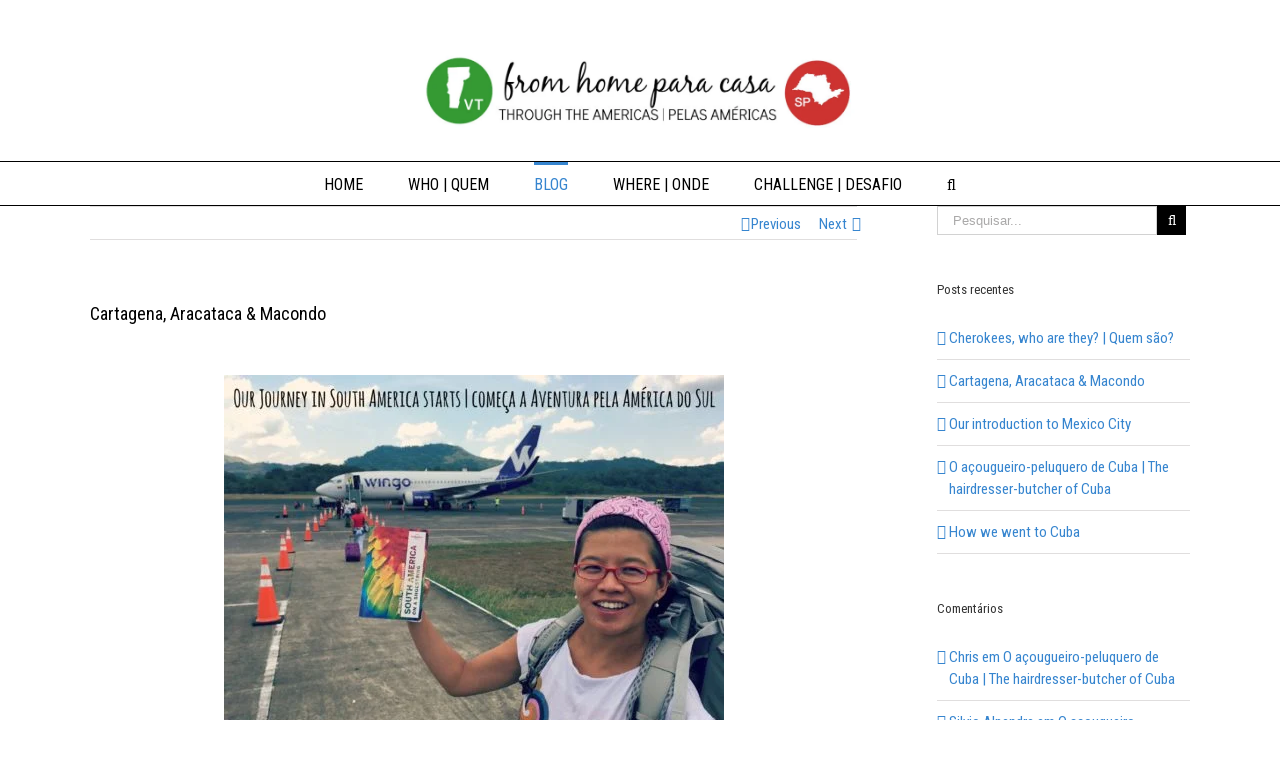

--- FILE ---
content_type: text/css
request_url: https://www.fromhomeparacasa.com/wp-content/themes/kwd/assets/css/style.min.css?ver=5.0.1
body_size: 47511
content:
.container,
.container-fluid {
    margin-right: auto;
    margin-left: auto;
    padding-left: 15px;
    padding-right: 15px
}
.alert .alert-link,
.close {
    font-weight: 700
}
.collapsing,
.modal-open {
    overflow: hidden
}
.more a.active,
.tooltip-inner,
a,
a:hover {
    text-decoration: none
}
.group {
    zoom: 1
}
.group:after,
.group:before {
    content: " ";
    display: table
}
.group:after {
    clear: both
}
.fade {
    opacity: 0;
    transition: opacity .3s linear
}
.fade.in {
    opacity: 1
}
.collapse {
    display: none
}
.collapse.in {
    display: block
}
.collapsing {
    position: relative;
    height: 0;
    transition: height .35s ease
}
@media (min-width: 0px) {
    .container {
        width: 750px
    }
}
@media (min-width: 992px) {
    .container {
        width: 970px
    }
}
@media (min-width: 1200px) {
    .container {
        width: 1170px
    }
}
.row {
    margin-left: -15px;
    margin-right: -15px
}
.col-lg-1,
.col-lg-10,
.col-lg-11,
.col-lg-12,
.col-lg-2,
.col-lg-3,
.col-lg-4,
.col-lg-5,
.col-lg-6,
.col-lg-7,
.col-lg-8,
.col-lg-9,
.col-md-1,
.col-md-10,
.col-md-11,
.col-md-12,
.col-md-2,
.col-md-3,
.col-md-4,
.col-md-5,
.col-md-6,
.col-md-7,
.col-md-8,
.col-md-9,
.col-sm-1,
.col-sm-10,
.col-sm-11,
.col-sm-12,
.col-sm-2,
.col-sm-3,
.col-sm-4,
.col-sm-5,
.col-sm-6,
.col-sm-7,
.col-sm-8,
.col-sm-9,
.col-xs-1,
.col-xs-10,
.col-xs-11,
.col-xs-12,
.col-xs-2,
.col-xs-3,
.col-xs-4,
.col-xs-5,
.col-xs-6,
.col-xs-7,
.col-xs-8,
.col-xs-9 {
    position: relative;
    min-height: 1px;
    padding-left: 15px;
    padding-right: 15px
}
.col-xs-1,
.col-xs-10,
.col-xs-11,
.col-xs-12,
.col-xs-2,
.col-xs-3,
.col-xs-4,
.col-xs-5,
.col-xs-6,
.col-xs-7,
.col-xs-8,
.col-xs-9 {
    float: left
}
.col-xs-12 {
    width: 100%
}
.col-xs-11 {
    width: 91.66666667%
}
.col-xs-10 {
    width: 83.33333333%
}
.col-xs-9 {
    width: 75%
}
.col-xs-8 {
    width: 66.66666667%
}
.col-xs-7 {
    width: 58.33333333%
}
.col-xs-6 {
    width: 50%
}
.col-xs-5 {
    width: 41.66666667%
}
.col-xs-4 {
    width: 33.33333333%
}
.col-xs-3 {
    width: 25%
}
.col-xs-2 {
    width: 16.66666667%
}
.col-xs-1 {
    width: 8.33333333%
}
.col-xs-pull-12 {
    right: 100%
}
.col-xs-pull-11 {
    right: 91.66666667%
}
.col-xs-pull-10 {
    right: 83.33333333%
}
.col-xs-pull-9 {
    right: 75%
}
.col-xs-pull-8 {
    right: 66.66666667%
}
.col-xs-pull-7 {
    right: 58.33333333%
}
.col-xs-pull-6 {
    right: 50%
}
.col-xs-pull-5 {
    right: 41.66666667%
}
.col-xs-pull-4 {
    right: 33.33333333%
}
.col-xs-pull-3 {
    right: 25%
}
.col-xs-pull-2 {
    right: 16.66666667%
}
.col-xs-pull-1 {
    right: 8.33333333%
}
.col-xs-pull-0 {
    right: 0
}
.col-xs-push-12 {
    left: 100%
}
.col-xs-push-11 {
    left: 91.66666667%
}
.col-xs-push-10 {
    left: 83.33333333%
}
.col-xs-push-9 {
    left: 75%
}
.col-xs-push-8 {
    left: 66.66666667%
}
.col-xs-push-7 {
    left: 58.33333333%
}
.col-xs-push-6 {
    left: 50%
}
.col-xs-push-5 {
    left: 41.66666667%
}
.col-xs-push-4 {
    left: 33.33333333%
}
.col-xs-push-3 {
    left: 25%
}
.col-xs-push-2 {
    left: 16.66666667%
}
.col-xs-push-1 {
    left: 8.33333333%
}
.col-xs-push-0 {
    left: 0
}
.col-xs-offset-12 {
    margin-left: 100%
}
.col-xs-offset-11 {
    margin-left: 91.66666667%
}
.col-xs-offset-10 {
    margin-left: 83.33333333%
}
.col-xs-offset-9 {
    margin-left: 75%
}
.col-xs-offset-8 {
    margin-left: 66.66666667%
}
.col-xs-offset-7 {
    margin-left: 58.33333333%
}
.col-xs-offset-6 {
    margin-left: 50%
}
.col-xs-offset-5 {
    margin-left: 41.66666667%
}
.col-xs-offset-4 {
    margin-left: 33.33333333%
}
.col-xs-offset-3 {
    margin-left: 25%
}
.col-xs-offset-2 {
    margin-left: 16.66666667%
}
.col-xs-offset-1 {
    margin-left: 8.33333333%
}
.col-xs-offset-0 {
    margin-left: 0
}
@media (min-width: 0px) {
    .col-sm-1,
    .col-sm-10,
    .col-sm-11,
    .col-sm-12,
    .col-sm-2,
    .col-sm-3,
    .col-sm-4,
    .col-sm-5,
    .col-sm-6,
    .col-sm-7,
    .col-sm-8,
    .col-sm-9 {
        float: left
    }
    .col-sm-12 {
        width: 100%
    }
    .col-sm-11 {
        width: 91.66666667%
    }
    .col-sm-10 {
        width: 83.33333333%
    }
    .col-sm-9 {
        width: 75%
    }
    .col-sm-8 {
        width: 66.66666667%
    }
    .col-sm-7 {
        width: 58.33333333%
    }
    .col-sm-6 {
        width: 50%
    }
    .col-sm-5 {
        width: 41.66666667%
    }
    .col-sm-4 {
        width: 33.33333333%
    }
    .col-sm-3 {
        width: 25%
    }
    .col-sm-2 {
        width: 16.66666667%
    }
    .col-sm-1 {
        width: 8.33333333%
    }
    .col-sm-pull-12 {
        right: 100%
    }
    .col-sm-pull-11 {
        right: 91.66666667%
    }
    .col-sm-pull-10 {
        right: 83.33333333%
    }
    .col-sm-pull-9 {
        right: 75%
    }
    .col-sm-pull-8 {
        right: 66.66666667%
    }
    .col-sm-pull-7 {
        right: 58.33333333%
    }
    .col-sm-pull-6 {
        right: 50%
    }
    .col-sm-pull-5 {
        right: 41.66666667%
    }
    .col-sm-pull-4 {
        right: 33.33333333%
    }
    .col-sm-pull-3 {
        right: 25%
    }
    .col-sm-pull-2 {
        right: 16.66666667%
    }
    .col-sm-pull-1 {
        right: 8.33333333%
    }
    .col-sm-pull-0 {
        right: 0
    }
    .col-sm-push-12 {
        left: 100%
    }
    .col-sm-push-11 {
        left: 91.66666667%
    }
    .col-sm-push-10 {
        left: 83.33333333%
    }
    .col-sm-push-9 {
        left: 75%
    }
    .col-sm-push-8 {
        left: 66.66666667%
    }
    .col-sm-push-7 {
        left: 58.33333333%
    }
    .col-sm-push-6 {
        left: 50%
    }
    .col-sm-push-5 {
        left: 41.66666667%
    }
    .col-sm-push-4 {
        left: 33.33333333%
    }
    .col-sm-push-3 {
        left: 25%
    }
    .col-sm-push-2 {
        left: 16.66666667%
    }
    .col-sm-push-1 {
        left: 8.33333333%
    }
    .col-sm-push-0 {
        left: 0
    }
    .col-sm-offset-12 {
        margin-left: 100%
    }
    .col-sm-offset-11 {
        margin-left: 91.66666667%
    }
    .col-sm-offset-10 {
        margin-left: 83.33333333%
    }
    .col-sm-offset-9 {
        margin-left: 75%
    }
    .col-sm-offset-8 {
        margin-left: 66.66666667%
    }
    .col-sm-offset-7 {
        margin-left: 58.33333333%
    }
    .col-sm-offset-6 {
        margin-left: 50%
    }
    .col-sm-offset-5 {
        margin-left: 41.66666667%
    }
    .col-sm-offset-4 {
        margin-left: 33.33333333%
    }
    .col-sm-offset-3 {
        margin-left: 25%
    }
    .col-sm-offset-2 {
        margin-left: 16.66666667%
    }
    .col-sm-offset-1 {
        margin-left: 8.33333333%
    }
    .col-sm-offset-0 {
        margin-left: 0
    }
}
@media (min-width: 992px) {
    .col-md-1,
    .col-md-10,
    .col-md-11,
    .col-md-12,
    .col-md-2,
    .col-md-3,
    .col-md-4,
    .col-md-5,
    .col-md-6,
    .col-md-7,
    .col-md-8,
    .col-md-9 {
        float: left
    }
    .col-md-12 {
        width: 100%
    }
    .col-md-11 {
        width: 91.66666667%
    }
    .col-md-10 {
        width: 83.33333333%
    }
    .col-md-9 {
        width: 75%
    }
    .col-md-8 {
        width: 66.66666667%
    }
    .col-md-7 {
        width: 58.33333333%
    }
    .col-md-6 {
        width: 50%
    }
    .col-md-5 {
        width: 41.66666667%
    }
    .col-md-4 {
        width: 33.33333333%
    }
    .col-md-3 {
        width: 25%
    }
    .col-md-2 {
        width: 16.66666667%
    }
    .col-md-1 {
        width: 8.33333333%
    }
    .col-md-pull-12 {
        right: 100%
    }
    .col-md-pull-11 {
        right: 91.66666667%
    }
    .col-md-pull-10 {
        right: 83.33333333%
    }
    .col-md-pull-9 {
        right: 75%
    }
    .col-md-pull-8 {
        right: 66.66666667%
    }
    .col-md-pull-7 {
        right: 58.33333333%
    }
    .col-md-pull-6 {
        right: 50%
    }
    .col-md-pull-5 {
        right: 41.66666667%
    }
    .col-md-pull-4 {
        right: 33.33333333%
    }
    .col-md-pull-3 {
        right: 25%
    }
    .col-md-pull-2 {
        right: 16.66666667%
    }
    .col-md-pull-1 {
        right: 8.33333333%
    }
    .col-md-pull-0 {
        right: 0
    }
    .col-md-push-12 {
        left: 100%
    }
    .col-md-push-11 {
        left: 91.66666667%
    }
    .col-md-push-10 {
        left: 83.33333333%
    }
    .col-md-push-9 {
        left: 75%
    }
    .col-md-push-8 {
        left: 66.66666667%
    }
    .col-md-push-7 {
        left: 58.33333333%
    }
    .col-md-push-6 {
        left: 50%
    }
    .col-md-push-5 {
        left: 41.66666667%
    }
    .col-md-push-4 {
        left: 33.33333333%
    }
    .col-md-push-3 {
        left: 25%
    }
    .col-md-push-2 {
        left: 16.66666667%
    }
    .col-md-push-1 {
        left: 8.33333333%
    }
    .col-md-push-0 {
        left: 0
    }
    .col-md-offset-12 {
        margin-left: 100%
    }
    .col-md-offset-11 {
        margin-left: 91.66666667%
    }
    .col-md-offset-10 {
        margin-left: 83.33333333%
    }
    .col-md-offset-9 {
        margin-left: 75%
    }
    .col-md-offset-8 {
        margin-left: 66.66666667%
    }
    .col-md-offset-7 {
        margin-left: 58.33333333%
    }
    .col-md-offset-6 {
        margin-left: 50%
    }
    .col-md-offset-5 {
        margin-left: 41.66666667%
    }
    .col-md-offset-4 {
        margin-left: 33.33333333%
    }
    .col-md-offset-3 {
        margin-left: 25%
    }
    .col-md-offset-2 {
        margin-left: 16.66666667%
    }
    .col-md-offset-1 {
        margin-left: 8.33333333%
    }
    .col-md-offset-0 {
        margin-left: 0
    }
}
@media (min-width: 1200px) {
    .col-lg-1,
    .col-lg-10,
    .col-lg-11,
    .col-lg-12,
    .col-lg-2,
    .col-lg-3,
    .col-lg-4,
    .col-lg-5,
    .col-lg-6,
    .col-lg-7,
    .col-lg-8,
    .col-lg-9 {
        float: left
    }
    .col-lg-12 {
        width: 100%
    }
    .col-lg-11 {
        width: 91.66666667%
    }
    .col-lg-10 {
        width: 83.33333333%
    }
    .col-lg-9 {
        width: 75%
    }
    .col-lg-8 {
        width: 66.66666667%
    }
    .col-lg-7 {
        width: 58.33333333%
    }
    .col-lg-6 {
        width: 50%
    }
    .col-lg-5 {
        width: 41.66666667%
    }
    .col-lg-4 {
        width: 33.33333333%
    }
    .col-lg-3 {
        width: 25%
    }
    .col-lg-2 {
        width: 16.66666667%
    }
    .col-lg-1 {
        width: 8.33333333%
    }
    .col-lg-pull-12 {
        right: 100%
    }
    .col-lg-pull-11 {
        right: 91.66666667%
    }
    .col-lg-pull-10 {
        right: 83.33333333%
    }
    .col-lg-pull-9 {
        right: 75%
    }
    .col-lg-pull-8 {
        right: 66.66666667%
    }
    .col-lg-pull-7 {
        right: 58.33333333%
    }
    .col-lg-pull-6 {
        right: 50%
    }
    .col-lg-pull-5 {
        right: 41.66666667%
    }
    .col-lg-pull-4 {
        right: 33.33333333%
    }
    .col-lg-pull-3 {
        right: 25%
    }
    .col-lg-pull-2 {
        right: 16.66666667%
    }
    .col-lg-pull-1 {
        right: 8.33333333%
    }
    .col-lg-pull-0 {
        right: 0
    }
    .col-lg-push-12 {
        left: 100%
    }
    .col-lg-push-11 {
        left: 91.66666667%
    }
    .col-lg-push-10 {
        left: 83.33333333%
    }
    .col-lg-push-9 {
        left: 75%
    }
    .col-lg-push-8 {
        left: 66.66666667%
    }
    .col-lg-push-7 {
        left: 58.33333333%
    }
    .col-lg-push-6 {
        left: 50%
    }
    .col-lg-push-5 {
        left: 41.66666667%
    }
    .col-lg-push-4 {
        left: 33.33333333%
    }
    .col-lg-push-3 {
        left: 25%
    }
    .col-lg-push-2 {
        left: 16.66666667%
    }
    .col-lg-push-1 {
        left: 8.33333333%
    }
    .col-lg-push-0 {
        left: 0
    }
    .col-lg-offset-12 {
        margin-left: 100%
    }
    .col-lg-offset-11 {
        margin-left: 91.66666667%
    }
    .col-lg-offset-10 {
        margin-left: 83.33333333%
    }
    .col-lg-offset-9 {
        margin-left: 75%
    }
    .col-lg-offset-8 {
        margin-left: 66.66666667%
    }
    .col-lg-offset-7 {
        margin-left: 58.33333333%
    }
    .col-lg-offset-6 {
        margin-left: 50%
    }
    .col-lg-offset-5 {
        margin-left: 41.66666667%
    }
    .col-lg-offset-4 {
        margin-left: 33.33333333%
    }
    .col-lg-offset-3 {
        margin-left: 25%
    }
    .col-lg-offset-2 {
        margin-left: 16.66666667%
    }
    .col-lg-offset-1 {
        margin-left: 8.33333333%
    }
    .col-lg-offset-0 {
        margin-left: 0
    }
}
.alert {
    padding: 15px;
    margin-bottom: 20px;
    border: 1px solid transparent;
    border-radius: 4px
}
.alert h4 {
    margin-top: 0;
    color: inherit
}
.alert>p,
.alert>ul {
    margin-bottom: 0
}
.alert>p+p {
    margin-top: 5px
}
.alert-dismissable {
    padding-right: 35px
}
.alert-dismissable .close {
    position: relative;
    top: -2px;
    right: -21px;
    color: inherit
}
.modal,
.modal-backdrop {
    right: 0;
    bottom: 0;
    top: 0;
    left: 0
}
.alert-success {
    color: #468847;
    background-color: #dff0d8;
    border-color: #468847
}
.alert-success hr {
    border-top-color: #c9e2b3
}
.alert-success .alert-link {
    color: #356635
}
.alert-info {
    color: #3a87ad;
    background-color: #d9edf7;
    border-color: #3a87ad
}
.alert-info hr {
    border-top-color: #a6e1ec
}
.alert-info .alert-link {
    color: #2d6987
}
.alert-warning {
    color: #c09853;
    background-color: #fcf8e3;
    border-color: #c09853
}
.alert-warning hr {
    border-top-color: #f7e1b5
}
.alert-warning .alert-link {
    color: #a47e3c
}
.alert-danger {
    color: #b94a48;
    background-color: #f2dede;
    border-color: #b94a48
}
.alert-danger hr {
    border-top-color: #e4b9c0
}
.alert-danger .alert-link {
    color: #953b39
}
button.close {
    background: rgba(0, 0, 0, 0);
    border: 0;
    cursor: pointer;
    padding: 0
}
.modal-content,
.popover,
.progress-bar,
.tooltip-inner {
    background-clip: padding-box
}
.close {
    color: #000;
    float: right;
    font-size: 21px;
    line-height: 1;
    opacity: .2;
    text-shadow: 0 1px 0 #FFF
}
.modal {
    display: none;
    overflow: auto;
    overflow-y: scroll;
    position: fixed;
    z-index: 99999;
    -webkit-overflow-scrolling: touch;
    outline: 0
}
.modal.fade .modal-dialog {
    -webkit-transform: translate(0, -25%);
    -ms-transform: translate(0, -25%);
    transform: translate(0, -25%);
    transition: -webkit-transform .3s ease-out;
    transition: transform .3s ease-out;
    transition: transform .3s ease-out, -webkit-transform .3s ease-out
}
.modal.in .modal-dialog {
    -webkit-transform: translate(0, 0);
    -ms-transform: translate(0, 0);
    transform: translate(0, 0)
}
.modal-dialog {
    position: relative;
    width: auto;
    margin: 10px
}
.modal-content {
    position: relative;
    background-color: #fff;
    border: 1px solid rgba(0, 0, 0, .2);
    box-shadow: 0 3px 9px rgba(0, 0, 0, .5);
    border-radius: 5px;
    outline: 0
}
.modal-backdrop {
    position: fixed;
    z-index: 99998;
    background-color: #000
}
.modal-backdrop.fade {
    opacity: 0;
    filter: alpha(opacity=0)
}
.modal-backdrop.in {
    opacity: .5;
    filter: alpha(opacity=50)
}
.modal-header {
    padding: 15px 20px;
    border-bottom: 1px solid #e5e5e5;
    min-height: 16.53846154px
}
.modal-header .close {
    margin-top: -2px
}
.modal-title {
    margin: 0;
    line-height: 1.53846154
}
.modal-body {
    position: relative;
    padding: 20px
}
.body_blank,
.more a.active:after,
.popover,
.sr-only,
.tooltip,
.tooltip-arrow {
    position: absolute
}
.modal-footer {
    margin-top: 15px;
    padding: 19px 20px 20px;
    text-align: right;
    border-top: 1px solid #e5e5e5
}
.modal-footer .btn+.btn {
    margin-left: 5px;
    margin-bottom: 0
}
.modal-footer .btn-group .btn+.btn {
    margin-left: -1px
}
.modal-footer .btn-block+.btn-block {
    margin-left: 0
}
@media (min-width: 900px) {
    .modal-dialog {
        width: 600px;
        margin: 30px auto
    }
    .modal-content {
        box-shadow: 0 5px 15px rgba(0, 0, 0, .5)
    }
    .modal-sm {
        width: 300px
    }
    .modal-lg {
        width: 900px
    }
}
.popover {
    top: 0;
    left: 0;
    display: none;
    max-width: 276px;
    text-align: left;
    background-color: #fff;
    border-radius: 5px;
    border: 1px solid #ccc;
    border: 1px solid rgba(0, 0, 0, .2);
    box-shadow: 0 5px 10px rgba(0, 0, 0, .2);
    white-space: normal
}
.popover.top {
    margin-top: -10px
}
.popover.right {
    margin-left: 10px
}
.popover.bottom {
    margin-top: 10px
}
.popover.left {
    margin-left: -10px
}
.popover-title {
    margin: 0;
    padding: 8px 14px;
    font-size: 13px;
    font-weight: 400;
    line-height: 18px;
    background-color: #f7f7f7;
    border-bottom: 1px solid #ebebeb;
    border-radius: 5px 5px 0 0
}
.popover-content {
    padding: 9px 14px;
    border-radius: 0 0 5px 5px
}
.popover .arrow,
.popover .arrow:after {
    position: absolute;
    display: block;
    width: 0;
    height: 0;
    border-color: transparent;
    border-style: solid
}
.popover .arrow {
    border-width: 11px
}
.popover .arrow:after {
    border-width: 10px;
    content: ""
}
.fusion-clearfix:after,
.fusion-clearfix:before,
.popover.bottom .arrow:after,
.popover.left .arrow:after,
.popover.right .arrow:after,
.popover.top .arrow:after {
    content: " "
}
.popover.top .arrow {
    left: 50%;
    margin-left: -11px;
    border-bottom-width: 0;
    bottom: -11px
}
.popover.top .arrow:after {
    bottom: 1px;
    margin-left: -10px;
    border-bottom-width: 0;
    border-top-color: #fff
}
.popover.right .arrow {
    top: 50%;
    left: -11px;
    margin-top: -11px;
    border-left-width: 0
}
.popover.right .arrow:after {
    left: 1px;
    bottom: -10px;
    border-left-width: 0;
    border-right-color: #fff
}
.popover.bottom .arrow {
    left: 50%;
    margin-left: -11px;
    border-top-width: 0;
    top: -11px
}
.popover.bottom .arrow:after {
    top: 1px;
    margin-left: -10px;
    border-top-width: 0;
    border-bottom-color: #fff
}
.popover.left .arrow {
    top: 50%;
    right: -11px;
    margin-top: -11px;
    border-right-width: 0
}
.popover.left .arrow:after {
    right: 1px;
    border-right-width: 0;
    border-left-color: #fff;
    bottom: -10px
}
@-webkit-keyframes progress-bar-stripes {
    from {
        background-position: 40px 0
    }
    to {
        background-position: 0 0
    }
}
@keyframes progress-bar-stripes {
    from {
        background-position: 40px 0
    }
    to {
        background-position: 0 0
    }
}
.progress-bar {
    overflow: hidden;
    height: 20px;
    margin-bottom: 20px;
    background-color: #f5f5f5;
    border-radius: 5px;
    box-shadow: inset 0 1px 2px rgba(0, 0, 0, .1)
}
.progress {
    float: left;
    width: 0;
    height: 100%;
    font-size: 12px;
    line-height: 20px;
    color: #fff;
    text-align: center;
    background-color: #A0CE4E;
    box-shadow: inset 0 -1px 0 rgba(0, 0, 0, .15);
    transition: width .6s ease
}
.progress-striped .progress {
    background-image: linear-gradient(45deg, rgba(255, 255, 255, .15) 25%, transparent 25%, transparent 50%, rgba(255, 255, 255, .15) 50%, rgba(255, 255, 255, .15) 75%, transparent 75%, transparent);
    background-size: 40px 40px
}
.progress-bar.active .progress {
    -webkit-animation: progress-bar-stripes 2s linear infinite;
    animation: progress-bar-stripes 2s linear infinite
}
.sr-only {
    width: 1px;
    height: 1px;
    margin: -1px;
    padding: 0;
    overflow: hidden;
    clip: rect(0, 0, 0, 0);
    border: 0
}
table {
    max-width: 100%;
    background-color: transparent;
    border-collapse: collapse;
    border-spacing: 0
}
th {
    text-align: left
}
.table {
    width: 100%;
    margin-bottom: 20px
}
.table>tbody>tr>td,
.table>tbody>tr>th,
.table>tfoot>tr>td,
.table>tfoot>tr>th,
.table>thead>tr>td,
.table>thead>tr>th {
    padding: 8px;
    line-height: 1.53846154;
    vertical-align: top;
    border-top: 1px solid #E5E4E3
}
.table>thead>tr>th {
    vertical-align: bottom;
    border-bottom: 2px solid #E5E4E3
}
.table>caption+thead>tr:first-child>td,
.table>caption+thead>tr:first-child>th,
.table>colgroup+thead>tr:first-child>td,
.table>colgroup+thead>tr:first-child>th,
.table>thead:first-child>tr:first-child>td,
.table>thead:first-child>tr:first-child>th {
    border-top: 0
}
.table>tbody+tbody {
    border-top: 2px solid #E5E4E3
}
.table .table {
    background-color: #fff
}
@media (max-width: -1px) {
    .table-responsive {
        width: 100%;
        margin-bottom: 15px;
        overflow-y: hidden;
        overflow-x: scroll;
        -ms-overflow-style: -ms-autohiding-scrollbar;
        border: 1px solid #E5E4E3;
        -webkit-overflow-scrolling: touch
    }
    .table-responsive>.table {
        margin-bottom: 0
    }
    .table-responsive>.table>tbody>tr>td,
    .table-responsive>.table>tbody>tr>th,
    .table-responsive>.table>tfoot>tr>td,
    .table-responsive>.table>tfoot>tr>th,
    .table-responsive>.table>thead>tr>td,
    .table-responsive>.table>thead>tr>th {
        white-space: nowrap
    }
}
.tooltip.top .tooltip-arrow,
.tooltip.top-left .tooltip-arrow,
.tooltip.top-right .tooltip-arrow {
    bottom: 0;
    border-width: 5px 5px 0;
    border-top-color: rgba(33, 33, 33, .97)
}
#comment-input,
#wrapper .fusion-tabs-widget .tabset,
.about-author,
.col .heading,
.container,
.container .holder,
.fusion-content-widget-area .widget.flickr,
.fusion-tabs-widget .tab-holder .tab_content .news-list li,
.fusion-tabs-widget .tab-holder .tab_content .post-holder a,
.img-list,
.meta,
.more,
.recent-works-items,
.slider {
    overflow: hidden
}
.tooltip {
    z-index: 1030;
    display: block;
    visibility: visible;
    font-size: 12px;
    line-height: 1.4;
    opacity: 0;
    filter: alpha(opacity=0)
}
.tooltip.in {
    opacity: .9;
    filter: alpha(opacity=90)
}
.tooltip.top {
    margin-top: -3px;
    padding: 5px 0
}
.tooltip.right {
    margin-left: 3px;
    padding: 0 5px
}
.tooltip.bottom {
    margin-top: 3px;
    padding: 5px 0
}
.tooltip.left {
    margin-left: -3px;
    padding: 0 5px
}
.tooltip-inner {
    max-width: 200px;
    padding: 3px 8px;
    color: #D1D1D2;
    text-align: center;
    background-color: rgba(33, 33, 33, .97);
    border-radius: 4px
}
.wp-caption,
img,
object {
    max-width: 100%
}
.tooltip-arrow {
    width: 0;
    height: 0;
    border-color: transparent;
    border-style: solid
}
.tooltip.top .tooltip-arrow {
    left: 50%;
    margin-left: -5px
}
.tooltip.top-left .tooltip-arrow {
    left: 5px
}
.tooltip.top-right .tooltip-arrow {
    right: 5px
}
.tooltip.right .tooltip-arrow {
    top: 50%;
    left: 0;
    margin-top: -5px;
    border-width: 5px 5px 5px 0;
    border-right-color: rgba(33, 33, 33, .97)
}
.tooltip.left .tooltip-arrow {
    top: 50%;
    right: 0;
    margin-top: -5px;
    border-width: 5px 0 5px 5px;
    border-left-color: rgba(33, 33, 33, .97)
}
.tooltip.bottom .tooltip-arrow,
.tooltip.bottom-left .tooltip-arrow,
.tooltip.bottom-right .tooltip-arrow {
    top: 0;
    border-width: 0 5px 5px;
    border-bottom-color: rgba(33, 33, 33, .97)
}
.tooltip.bottom .tooltip-arrow {
    left: 50%;
    margin-left: -5px
}
.tooltip.bottom-left .tooltip-arrow {
    left: 5px
}
.tooltip.bottom-right .tooltip-arrow {
    right: 5px
}
* {
    box-sizing: border-box
}
.fusion-clearfix {
    clear: both;
    zoom: 1
}
.fusion-clearfix:after,
.fusion-clearfix:before {
    display: table
}
.fusion-clearfix:after {
    clear: both
}
.alignleft {
    display: inline;
    float: left;
    margin-right: 15px
}
.alignright {
    display: inline;
    float: right;
    margin-left: 15px
}
.aligncenter {
    clear: both;
    display: block;
    margin-left: auto;
    margin-right: auto;
    text-align: center
}
.create-block-format-context {
    display: inline-block;
    clear: both;
    zoom: 1;
    margin-bottom: 40px;
    width: 100%
}
.create-block-format-context:after,
.create-block-format-context:before {
    content: " ";
    display: table
}
.create-block-format-context:after {
    clear: both
}
.fusionicon-arrow-down2 {
    display: table-cell;
    vertical-align: middle
}
.icomoon-up:before {
    display: inline-block;
    -webkit-transform: rotate(180deg);
    -ms-transform: rotate(180deg);
    transform: rotate(180deg)
}
html {
    overflow-y: scroll;
    overflow-x: hidden
}
input[type=file],
input[type=password],
input[type=submit],
input[type=text],
textarea {
    -webkit-appearance: none;
    -webkit-border-radius: 0
}
input[type=image] {
    padding: 0;
    border: none
}
body {
    margin: 0;
    color: #747474;
    min-width: 320px;
    -webkit-text-size-adjust: 100%;
    font: 13px/20px PTSansRegular, Arial, Helvetica, sans-serif
}
body.body_blank.admin-bar {
    top: 31px
}
body.body_blank.admin-bar #wrapper #slidingbar-area {
    top: 0
}
body #wrapper .gomapMarker {
    color: #333
}
body .portfolio-grid {
    margin-bottom: 80px
}
body .fusion-content-widget-area .button {
    margin-left: 15px
}
html.no-overflow-y {
    overflow-y: hidden
}
#wrapper {
    overflow: visible
}
#wrapper .tp-bullets {
    -webkit-transform: translateZ(0);
    transform: translateZ(0)
}
#wrapper .fusion-tabs-widget .tab-holder {
    border: 1px solid #eaeaea
}
#wrapper .fusion-tabs-widget .tabs-widget-3 .tabset li {
    width: 33.3333%
}
#wrapper .fusion-tabs-widget .tabs-widget-2 .tabset li {
    width: 50%
}
#wrapper .fusion-tabs-widget .tabs-widget-1 .tabset li {
    width: 100%
}
#wrapper .fusion-tabs-widget .tabset {
    display: table;
    width: 100%;
    margin: 0;
    padding: 0;
    list-style: none
}
#wrapper .fusion-tabs-widget .tabset li {
    display: table-cell;
    margin: 0;
    padding: 0;
    border-bottom: none;
    float: left
}
#wrapper .fusion-tabs-widget .tabset li:last-child {
    border-right: none
}
#wrapper .fusion-tabs-widget .tabset li a {
    display: block;
    padding: 0;
    line-height: 38px!important;
    border-bottom: none;
    border-top: 3px solid transparent;
    transition: all .2s
}
#wrapper .fusion-tabs-widget .tabset li .fusionicon-bubbles {
    font-size: 18px
}
#wrapper #slidingbar-area .tab-holder,
#wrapper .fusion-footer-widget-area .tab-holder {
    border-top: none
}
#wrapper #slidingbar-area .tab-holder .tabs li a,
#wrapper .fusion-footer-widget-area .tab-holder .tabs li a {
    background: rgba(0, 0, 0, .2)
}
#wrapper #slidingbar-area .tab-holder .tabs li.active a,
#wrapper #slidingbar-area .tab-holder .tabs li:hover a,
#wrapper .fusion-footer-widget-area .tab-holder .tabs li.active a,
#wrapper .fusion-footer-widget-area .tab-holder .tabs li:hover a {
    background: 0 0
}
#wrapper .strip-html .fusion-dropcap,
#wrapper .strip-html .fusion-highlight {
    background-color: inherit!important;
    color: inherit!important
}
#wrapper #slidingbar-area .tab-holder .tab_content a,
#wrapper .fusion-footer-widget-area .tab-holder .tab_content a {
    padding: 0;
    border-bottom: none
}
#wrapper .strip-html .fusion-dropcap {
    top: 0;
    float: none;
    margin: 0;
    padding: 0;
    box-shadow: none;
    line-height: inherit;
    text-shadow: none;
    font-size: inherit
}
#wrapper .strip-html .fusion-tooltip {
    color: inherit;
    border-bottom: 1px dotted
}
#main .post h2 a,
a,
h2 {
    color: #333
}
fieldset,
form,
img {
    border-style: none
}
.body_blank {
    display: table;
    height: 100%;
    width: 100%;
    margin: 0;
    left: 0;
    right: 0;
    top: 0;
    overflow-x: hidden
}
.wrapper_blank {
    display: table-cell;
    float: none;
    vertical-align: middle;
    width: 100%
}
.wrapper_blank .page-title-bar {
    margin-bottom: 25px
}
.wrapper_blank #main {
    background: 0 0;
    padding: 0
}
.error404 .search-page-search-form {
    margin-bottom: 0;
    padding-bottom: 0;
    border: none
}
img {
    vertical-align: top;
    height: auto
}
a:hover {
    color: #a0ce4e
}
input,
select,
textarea {
    font: 100% Arial, Helvetica, sans-serif;
    vertical-align: middle;
    color: #000
}
fieldset,
form {
    margin: 0;
    padding: 0
}
#content:after,
.clearfix:after,
.container-fluid:after,
.container:after,
.modal-footer:after,
.row:after {
    content: "";
    display: table;
    clear: both
}
.clear {
    clear: both
}
.search-table {
    display: table;
    width: 100%
}
.header-v4 .search-table {
    display: table;
    width: 286px
}
#fallback-slide img,
.gallery-box img {
    width: 100%
}
#fallback-slide {
    display: none
}
.gallery-box {
    background: #3d3c3c;
    padding: 0 10px
}
.gallery {
    margin: 0 auto;
    max-width: 1400px
}
#main {
    padding: 55px 10px 45px;
    background: #fff;
    clear: both
}
#main .columns h2 {
    margin: 0;
    line-height: 35px
}
#main .container h2 {
    margin: 0
}
#main .post h2 {
    color: #333;
    padding-bottom: 0
}
#main .reading-box h2 {
    margin: 0 0 7px;
    font-size: 18px;
    line-height: 20px
}
.col .heading {
    margin: 0 0 15px
}
.col .heading img {
    float: left;
    margin: 0 10px 0 0
}
.col p {
    margin: 0 0 23px
}
h2 {
    margin: 0 0 20px
}
h2.entry-title {
    margin-top: 0;
    margin-bottom: 28px
}
.avada-myaccount-data h2 {
    margin-top: 0
}
.more {
    display: block;
    font: 13px/15px PTSansRegular, arial, helvetica, sans-serif
}
.more a {
    float: right;
    padding: 0
}
.content-boxes .heading .fontawesome-icon,
.meta li {
    float: left
}
.fusion-read-more:after,
.more a.active:after,
.more a:after {
    content: '\f105';
    top: 50%;
    padding-left: 5px;
    font-size: 14px;
    font-family: icomoon
}
.more a.active {
    color: #a0ce4e
}
.more a.active:after {
    -webkit-transform: translateY(-50%);
    -ms-transform: translateY(-50%);
    transform: translateY(-50%);
    color: #a0ce4e
}
.fusion-read-more,
.more a {
    position: relative;
    margin-right: 10px;
    text-align: right
}
.fusion-read-more:after,
.more a:after {
    position: absolute;
    -webkit-transform: translateY(-50%);
    -ms-transform: translateY(-50%);
    transform: translateY(-50%)
}
.content-boxes .more {
    margin-top: 18px
}
.content-boxes .heading-and-icon h2 {
    padding-left: 45px
}
.container .columns .col {
    width: 31.42857%;
    padding: 0 2.85714% 0 0
}
.container .col img,
.review {
    width: 100%
}
.container .columns .col.last {
    margin-right: 0
}
.container h3 a.active {
    text-decoration: none;
    color: #a0ce4e
}
.meta {
    list-style: none;
    margin: 0 0 13px;
    padding: 0;
    font-size: 12px;
    line-height: 14px;
    color: #333
}
.meta li {
    padding: 0 8px 0 9px;
    border-left: 1px solid #333
}
.meta li:first-child {
    padding-left: 0;
    border-left: 0
}
.fusion-content-widget-area .social-networks,
.social_links_shortcode .social-networks {
    float: none
}
.fusion-content-widget-area .social-networks li,
.social_links_shortcode li {
    float: left;
    margin-left: 0;
    margin-right: 0;
    width: 35px
}
.fusion-content-widget-area .social-networks a {
    border-bottom: 0;
    padding: 0
}
.fusion-content-widget-area .social-networks li {
    margin-bottom: 10px
}
#content {
    width: 71.1702128%;
    float: left;
    min-height: 1px
}
#content.full-width {
    width: 100%
}
#posts-container {
    position: relative
}
.single .fusion-sharing-box {
    margin-bottom: 0;
    margin-top: 60px
}
.fusion-footer-widget-area .fusion-footer-widget-column .fusion-columns,
.fusion-footer-widget-column .row {
    margin-left: 0;
    margin-right: 0
}
.fusion-footer-widget-area .fusion-footer-widget-column .fusion-column {
    padding-left: 3px;
    padding-right: 3px;
    padding-bottom: 3px
}
.fusion-footer-widget-area ul.fusion-carousel-holder li a,
.fusion-footer-widget-area ul.fusion-checklist li a,
.fusion-footer-widget-column .flexslider a {
    border: 0;
    padding: 0
}
.fusion-footer-widget-area ul#recentcomments li.recentcomments:first-child {
    padding-top: 0;
    background: 0 0
}
.fusion-footer-widget-area li.recentcomments {
    padding: 12px 0;
    border-bottom: 1px solid #282a2b;
    display: block
}
.fusion-footer-widget-area li.recentcomments a {
    border: none
}
.fusion-footer-widget-area .widget_recent_entries li {
    border-bottom: 1px solid;
    padding-bottom: 12px
}
.fusion-footer-widget-area .widget_recent_entries a {
    border-bottom: 0;
    padding-bottom: 0
}
.fusion-footer-widget-area .fusion-footer-widget-column:not(.widget_icl_lang_sel_widget) ul:first-child>li:first-child>a,
.fusion-footer-widget-area .fusion-footer-widget-column:not(.widget_icl_lang_sel_widget)>ul>li:first-child>a {
    background-image: none;
    padding-top: 0
}
.post {
    margin-bottom: 65px
}
.post .image {
    margin-bottom: 40px
}
.avada_faq .meta-info,
.single .post .meta-info {
    margin-bottom: 55px
}
.search input,
.searchform input {
    border: 1px solid #e7e6e6;
    padding: 8px 15px;
    font-size: 13px;
    color: #333;
    display: block
}
.sidebar {
    width: 23.4042553%;
    float: right
}
.sidebar .widget {
    margin-bottom: 45px;
    position: relative
}
.sidebar .widget.flickr {
    overflow: hidden
}
.sidebar .widget h4 {
    margin: 0;
    padding: 0;
    font-size: 13px;
    margin-bottom: 18px;
    color: #333
}
.sidebar .widget ul {
    list-style: none;
    margin: 0;
    padding: 0
}
.sidebar .widget li {
    margin: 0;
    padding: 0;
    display: block
}
.fusion-content-widget-area .widget {
    margin-bottom: 45px;
    position: relative
}
.fusion-content-widget-area .widget ul {
    list-style: none;
    margin: 0;
    padding: 0
}
.fusion-content-widget-area .widget li {
    margin: 0;
    padding: 0;
    display: block
}
.fusion-content-widget-area .widget .recentcomments,
.fusion-content-widget-area .widget li a,
.fusion-content-widget-area .widget_categories li {
    display: block;
    color: #838383
}
.fusion-content-widget-area .widget li a {
    display: inline
}
.fusion-content-widget-area .widget .recentcomments a {
    background: 0 0;
    border: none
}
.fusion-content-widget-area .contact_info .address {
    margin: 0 0 15px
}
#slidingbar .contact_info p,
.fusion-content-widget-area .contact_info p,
.fusion-footer-widget-area .contact_info p {
    margin: 0
}
.fusion-content-widget-area .flickr-photo a {
    background: 0 0;
    float: left;
    border: 0
}
.fusion-content-widget-area .widget_categories li a {
    display: block;
    border: 0;
    background: 0 0;
    padding: 0
}
#slidingbar-area .s,
.fusion-content-widget-area .s,
.fusion-footer-widget-area .s {
    width: 100%
}
.fusion-tabs-widget a {
    color: #444
}
.fusion-tabs-widget .tab-set li {
    border-right: 1px solid
}
.fusion-tabs-widget .tab-holder .tabs li a {
    border: 0;
    font-size: 13px;
    text-indent: 0;
    background: #F1F2F2;
    color: #333;
    text-align: center
}
.fusion-tabs-widget .tab-holder .tabs li a .fusion-icon-bubbles {
    display: block;
    height: 38px;
    line-height: 35px
}
.fusion-tabs-widget .tab-holder .tabs li:hover a {
    background: 0 0
}
.fusion-tabs-widget .tab-holder .tabs li.active a {
    background: 0 0;
    border-top: 3px solid #A0CE4E;
    border-bottom: 0
}
.fusion-tabs-widget .tab-holder .tab_content .news-list {
    list-style: none;
    margin: 0;
    padding: 0
}
.fusion-tabs-widget .tab-holder .tab_content .news-list li {
    border-bottom: 1px solid #e2e2e2;
    padding: 20px 15px
}
.fusion-tabs-widget .tab-holder .tab_content .news-list li:last-child {
    border-bottom: 0
}
.fusion-tabs-widget .tab-holder .tab_content .news-list li a {
    padding: 0;
    background: 0 0
}
.fusion-tabs-widget .tab-holder .tab_content .image {
    float: left;
    margin-right: 13px;
    height: 50px;
    width: 52px
}
.fusion-tabs-widget .tab-holder .tab_content .image a {
    height: auto;
    width: auto;
    line-height: normal;
    text-indent: 0
}
.fusion-tabs-widget .tab-holder .tab_content .post-holder a {
    margin: 0;
    padding: 0;
    height: auto;
    line-height: normal;
    background: 0 0;
    border: 0;
    text-indent: 0;
    font-size: 13px
}
.fusion-tabs-widget .tab-holder .tab_content .post-holder p {
    margin: 0 0 5px
}
.fusion-tabs-widget .tab-holder .tab_content .post-holder .meta {
    margin: 2px 0 0;
    font-size: 12px;
    color: #747474
}
.jtwt li {
    background: 0 0
}
.fusion-content-widget-area .jtwt .jtwt_tweet,
.jtwt .jtwt_tweet {
    position: relative;
    padding: 0;
    border: 0;
    margin-bottom: 30px;
    font-size: 13px;
    line-height: 20px;
    padding-left: 45px;
    padding-top: 0
}
.fusion-content-widget-area .jtwt .jtwt_tweet:before {
    color: #d8d8d8
}
.jtwt .jtwt_tweet:before {
    position: absolute;
    top: 6px;
    margin-left: -45px;
    content: '\e605';
    font-family: icomoon;
    font-size: 30px
}
.jtwt .jtwt_tweet a {
    background: 0 0;
    color: #BFBFBF;
    display: inline;
    padding: 0;
    border: 0
}
.jtwt .jtwt_tweet a:hover {
    color: #A0CE4E
}
.jtwt .jtwt_tweet .jtwt_tweet_text {
    margin-bottom: 0;
    margin-top: 0
}
.fusion-body .fusion-footer-widget-area-center .jtwt .jtwt_tweet {
    padding: 0
}
.fusion-body .fusion-footer-widget-area-center .jtwt .jtwt_tweet:before {
    position: relative;
    margin: 0
}
.recent-works-items a {
    display: inline-block;
    padding: 3px 1.5px
}
#slidingbar-area .fusion-columns-4 .recent-works-items a,
#slidingbar-area .fusion-columns-5 .recent-works-items a,
#slidingbar-area .fusion-columns-6 .recent-works-items a,
.fusion-footer-widget-area .fusion-columns-4 .recent-works-items a,
.fusion-footer-widget-area .fusion-columns-5 .recent-works-items a,
.fusion-footer-widget-area .fusion-columns-6 .recent-works-items a {
    max-width: 60px
}
.bbp-pagination .bbp-pagination-links,
.page-links,
.pagination,
.woocommerce-pagination {
    float: right;
    margin-top: 40px;
    font-size: 9px;
    line-height: normal
}
.page-links {
    margin-bottom: 40px;
    margin-top: 30px
}
.about-author,
.related-posts {
    margin-top: 55px
}
.bbp-pagination .bbp-pagination-links a.inactive,
.bbp-pagination-links span.dots,
.bbp-topic-pagination .page-numbers,
.page-links a,
.pagination a.inactive,
.woocommerce-pagination .page-numbers {
    border: 1px solid #747474;
    display: inline-block;
    color: #747474;
    padding: 2px 6px;
    margin-left: 5px
}
.bbp-pagination .bbp-pagination-links a.inactive:hover,
.page-links a:hover,
.pagination a.inactive:hover,
.woocommerce-pagination .page-numbers:hover {
    border: 1px solid #a0ce4e
}
.bbp-pagination .bbp-pagination-links .current,
.page-links>.page-number,
.pagination .current,
.woocommerce-pagination .current {
    border: 1px solid #a0ce4e;
    display: inline-block;
    color: #fff;
    padding: 2px 6px;
    margin-left: 5px;
    background: #a0ce4e
}
.bbp-pagination .bbp-pagination-links .pagination-prev,
.pagination .pagination-prev,
.woocommerce-pagination .prev {
    display: inline-block;
    margin-right: -2px;
    font-size: 12px;
    border: 1px solid transparent;
    padding: 2px 6px;
    position: relative
}
.bbp-pagination .bbp-pagination-links .pagination-next,
.pagination .pagination-next,
.woocommerce-pagination .next {
    display: inline-block;
    margin-left: 3px;
    font-size: 12px;
    border: 1px solid transparent;
    padding: 2px 6px;
    position: relative
}
.img-list li {
    padding: 5px;
    background: 0 0;
    float: left
}
.img-list a {
    background: 0 0;
    height: auto;
    width: auto;
    text-indent: 0;
    border: 0
}
.share-box h4 {
    font-size: 13px;
    line-height: 20px
}
.about-author {
    clear: both
}
.about-author .title a {
    color: #a0ce4e
}
.about-author div.avatar {
    float: left;
    margin-right: 20px;
    margin-bottom: 5px
}
.single-related-posts {
    clear: both
}
.related-posts .image {
    width: 180px;
    height: 138px;
    margin-bottom: 0
}
.single .comments-container {
    margin-top: 55px;
    clear: both
}
.commentlist {
    list-style: none;
    margin: 0;
    padding: 0;
    margin-bottom: 65px
}
.commentlist li,
.side-nav {
    margin: 0;
    padding: 0
}
.commentlist .children {
    list-style: none
}
.commentlist .the-comment {
    border-bottom: 1px solid #e7e6e6;
    padding-bottom: 25px;
    margin-bottom: 25px
}
.commentlist .the-comment .comment-text {
    margin-left: 69px
}
.commentlist .the-comment .comment-text:last-child {
    margin-bottom: 0
}
.commentlist div.avatar {
    float: left;
    margin-right: 15px
}
.commentlist .comment-author strong {
    padding-right: 5px
}
#respond {
    margin-top: 40px
}
#comment-input input,
#s,
.comment-form input {
    border: 1px solid #d2d2d2;
    min-width: 28%;
    font-size: 13px;
    color: #747474;
    padding: 8px 15px;
    float: left;
    margin-right: 1%
}
#comment-input input {
    width: 32.666666%
}
.comment-form #comment-submit {
    min-width: 0
}
.comment-form input,
.s {
    float: none
}
.fusion-content-widget-area #comment-input input,
.fusion-content-widget-area #s {
    width: 100%;
    margin-right: 0
}
#comment-textarea {
    margin-bottom: 10px
}
#comment-textarea.fusion-contact-comment-below {
    margin-top: 10px;
    margin-bottom: 0
}
#comment-textarea textarea,
.comment-form-comment textarea {
    border: 1px solid #d2d2d2;
    width: 100%;
    height: 150px;
    font-size: 13px;
    color: #747474;
    padding: 8px 11px
}
.avada-contact-form #comment-submit-container,
.comment-form .form-submit {
    margin-top: 20px;
    margin-bottom: 0
}
#ui-datepicker-div,
.ui-datepicker-div,
.ui-datepicker-inline {
    border-color: #E9EAEE
}
.ui-datepicker-header select,
table.ui-datepicker td a {
    background-color: #E9EAEE
}
.ui-datepicker-header select {
    border: 1px solid #D2D2D2
}
#comment-input input:last-child {
    margin-right: 0
}
#comment-recaptcha {
    margin-top: 13px
}
#tribe-bar-form input[type=text],
.input-text,
.tribe-bar-disabled #tribe-bar-form .tribe-bar-filters input[type=text],
input[type=email],
input[type=text] {
    border: 1px solid #d2d2d2;
    font-size: 13px;
    color: #747474;
    padding: 8px 15px;
    margin-right: 1%;
    width: 100%;
    box-sizing: border-box
}
.select2-container .select2-choice,
.select2-results .select2-result-label {
    padding-left: 15px;
    padding-right: 15px
}
#tribe-bar-form input[type=text]::-webkit-input-placeholder {
    font-style: normal
}
#tribe-bar-form input[type=text]:-moz-placeholder {
    font-style: normal
}
#tribe-bar-form input[type=text]::-moz-placeholder {
    font-style: normal
}
#tribe-bar-form input[type=text]:-ms-input-placeholder {
    font-style: normal
}
#shipping_method input[type=radio],
.input-radio {
    background: 0 0;
    -webkit-appearance: checkbox;
    -moz-appearance: checkbox;
    appearance: checkbox
}
.single-navigation {
    height: 34px;
    line-height: 34px;
    border-top: 1px solid #e7e6e6;
    border-bottom: 1px solid #e7e6e6;
    margin-bottom: 60px;
    text-align: right
}
.single-navigation a[rel=next] {
    margin-left: 15px;
    margin-right: 10px
}
.single-navigation a {
    display: inline-block;
    position: relative
}
.pagination-prev:before,
.single-navigation a[rel=prev]:before,
.woocommerce-pagination .prev:before {
    position: absolute;
    top: 50%;
    -webkit-transform: translateY(-50%);
    -ms-transform: translateY(-50%);
    transform: translateY(-50%);
    left: auto;
    padding-right: 5px;
    font-family: icomoon;
    content: '\f104';
    color: #333;
    margin-left: -10px
}
.pagination-next:after,
.single-navigation a[rel=next]:after,
.woocommerce-pagination .next:after {
    position: absolute;
    top: 50%;
    -webkit-transform: translateY(-50%);
    -ms-transform: translateY(-50%);
    transform: translateY(-50%);
    right: -5px;
    font-family: icomoon;
    content: '\f105';
    color: #333;
    padding-left: 5px
}
.single-navigation a[rel=next]:after,
.woocommerce-pagination .next:after {
    right: auto
}
.portfolio-full .flexslider {
    margin-bottom: 70px
}
.side-nav {
    list-style: none;
    border-top: 1px solid #ededed;
    margin-bottom: 20px
}
.side-nav li,
.side-nav ul {
    margin: 0;
    padding: 0
}
.side-nav ul {
    list-style: none
}
.side-nav li a {
    border-bottom: 1px solid #ededed;
    display: block;
    height: auto;
    font-weight: 400;
    font-size: 14px;
    color: #333;
    line-height: 1.69em;
    padding: 8px 0
}
.side-nav li a:hover {
    background: 0 0
}
.side-nav li.current_page_item>a {
    background: 0 0;
    color: #a0ce4e
}
.side-nav li.current_page_item li a {
    color: #333;
    border-bottom: 1px solid #ededed
}
.side-nav .children {
    display: none;
    margin-left: 15px
}
.side-nav .arrow {
    display: inline;
    margin-left: 0
}
.side-nav .arrow:after {
    position: absolute;
    font-size: 14px;
    font-family: icomoon
}
.side-nav-left .side-nav {
    border-right: 1px solid #ededed
}
.side-nav-left .side-nav li.current_page_item>a {
    border-right: 3px solid #a0ce4e
}
.side-nav-left .side-nav .arrow {
    margin-left: 10px
}
.side-nav-left .side-nav .arrow:after {
    content: '\f105'
}
.side-nav-right .side-nav {
    border-left: 1px solid #ededed
}
.side-nav-right .side-nav li.current_page_item>a {
    padding-left: 23px;
    border-left: 3px solid #a0ce4e
}
.side-nav-right .side-nav li a {
    padding-left: 25px
}
.side-nav-right .side-nav .arrow {
    margin-right: 10px
}
.side-nav-right .side-nav .arrow:after {
    content: '\f104'
}
.side-nav-right .side-nav .children {
    margin-left: 40px
}
.side-nav-right .side-nav .children a {
    padding-left: 0
}
.woocommerce-tabs .tabs a:hover .arrow,
.woocommerce-tabs .tabs li.active a .arrow {
    display: inline-block;
    margin-left: 10px;
    padding-right: 0
}
.woocommerce-tabs .panel .panel {
    margin-left: auto;
    padding: 0
}
h5.toggle,
h5.toggle a {
    margin: 0;
    overflow: hidden
}
.woocommerce .images #carousel .slides li {
    cursor: pointer
}
h5.toggle a {
    font-size: 13px;
    line-height: 20px;
    cursor: pointer;
    color: #333;
    border-bottom: 1px solid #e8e6e6;
    padding: 10px 0;
    float: left;
    width: 100%
}
h5.toggle.active a {
    border-bottom: 0
}
h5.toggle span.arrow {
    background-color: #333;
    display: block;
    width: 22px;
    height: 22px;
    float: left;
    margin-right: 18px
}
h5.toggle.active span.arrow {
    background-color: #a0ce4e
}
h5.toggle span.toggle-title {
    float: left;
    width: 90%
}
.toggle-content {
    padding-top: 10px;
    padding-bottom: 15px;
    position: relative
}
h5.toggle.active+.toggle-content {
    border-bottom: 1px solid #E8E6E6
}
.clearboth {
    clear: both;
    display: block;
    font-size: 0;
    height: 0;
    line-height: 0;
    width: 100%;
    overflow: hidden
}
.shortcode-tabs {
    margin-bottom: 50px
}
.shortcode-tabs .tab-hold .tabs li {
    border-right: 0;
    box-sizing: border-box
}
.shortcode-tabs .tab-hold .tabs li a {
    display: block;
    width: 100%;
    padding: 0;
    text-indent: 15px
}
.shortcode-tabs .tab-hold .tabs li.active a {
    background: 0 0
}
.shortcode-tabs .tab_content {
    padding: 15px;
    overflow: hidden
}
.shortcode-tabs .tab_content:last-child {
    margin-bottom: 0
}
.fusion-post-content p,
.post-content p {
    margin: 0 0 20px
}
.fusion-post-content ul.arrow,
.post-content ul.arrow {
    list-style: none;
    margin: 0;
    padding: 0
}
.fusion-post-content ul.arrow li,
.post-content ul.arrow li {
    line-height: 18px;
    margin: 0;
    padding: 0;
    margin-bottom: 15px;
    padding-left: 25px
}
.fusion-post-content ul.arrow li:before,
.post-content ul.arrow li:before {
    display: inline-block;
    background-repeat: no-repeat;
    background-position: center center;
    background-color: #a0ce4e;
    height: 18px;
    border-radius: 75px;
    width: 18px;
    position: absolute;
    font-size: 14px;
    content: '\f105';
    float: left;
    margin-right: 0;
    margin-left: -25px;
    font-family: icomoon;
    text-align: center;
    font-weight: 400;
    -webkit-font-smoothing: antialiased;
    color: #fff;
    line-height: 17px;
    text-indent: 1px
}
.fusion-post-content blockquote,
.post-content blockquote {
    background: #f5f5f5;
    font: 13px/20px PTSansItalic, arial, helvetica, sans-serif;
    color: #444;
    border-left: 4px solid #a0ce4e;
    padding: 15px
}
.error-page .oops,
.error_page .oops h1 {
    font-family: "PT Sans", Arial, Helvetica, sans-serif
}
.fusion-post-content blockquote:last-child,
.post-content blockquote:last-child {
    margin-bottom: 0
}
.popup {
    display: none;
    position: absolute;
    padding: 0 0 6px;
    color: #d1d1d2;
    font-size: 11px;
    line-height: 15px;
    bottom: 110%;
    left: -17px
}
.popup p {
    margin: 0
}
.popup .holder {
    padding: 4px 11px;
    background: #46494a
}
.popup span {
    display: inline-block
}
.reading-box-container {
    margin: 0 0 84px
}
.reading-box {
    padding: 28px 28px 27px 31px;
    border-left: 3px solid #a0ce4e;
    background: #f2efef
}
.continue {
    float: right
}
.aligncenter .fontawesome-icon,
.fusion-alignleft .fontawesome-icon,
.fusion-alignright .fontawesome-icon,
.shortcode-tabs .tab_content ul.arrow {
    float: none
}
.avada-google-map {
    height: 416px;
    margin-bottom: 50px;
    overflow: hidden
}
#gmap img,
.shortcode-map img {
    max-width: none
}
.fusion-post-content h1,
.fusion-post-content h2,
.fusion-post-content h3,
.fusion-post-content h4,
.fusion-post-content h5,
.fusion-post-content h6 {
    color: #333;
    font-weight: 400
}
.fusion-post-content h4 {
    font-size: 13px
}
.fusion-post-content h5 {
    font-size: 12px
}
.fusion-post-content h6 {
    font-size: 11px
}
.flickr_badge_image img,
.pyre_tabs img,
.recent-works-items img {
    transition: all .2s
}
.flickr_badge_image img:hover,
.pyre_tabs img:hover,
.recent-works-items img:hover {
    opacity: .5
}
.error-page .useful-links {
    width: 30.66%;
    padding-left: 5%
}
.error-page .oops {
    font-size: 117px;
    margin: 0 0 20px;
    line-height: 117px;
    font-weight: bolder;
    color: #F0F0F0
}
.has-sidebar .error-page .oops {
    font-size: 90px;
    line-height: 90px
}
.fontawesome-icon.large {
    font-size: 40px
}
.fontawesome-icon.large.circle-yes {
    width: 70px;
    height: 70px;
    line-height: 70px
}
.fontawesome-icon.medium {
    font-size: 18px
}
.fontawesome-icon.medium.circle-yes {
    width: 35px;
    height: 35px;
    line-height: 35px
}
.fontawesome-icon.small {
    font-size: 10px
}
.fontawesome-icon.small.circle-yes {
    width: 18px;
    height: 18px;
    line-height: 19px
}
.fontawesome-icon.circle-no.large {
    margin-top: 2px
}
.fontawesome-icon.circle-no.medium {
    margin-top: 3px
}
.fontawesome-icon.circle-no.small {
    margin-top: 5px
}
.icon-heading .fontawesome-icon {
    margin-top: -6px
}
.main-flex {
    overflow: hidden;
    width: 100%;
    margin-left: auto;
    margin-right: auto
}
.fusion-content-widget-area .widget_recent_entries ul {
    padding: 0
}
.widget_layered_nav li a:before,
.widget_product_categories li a:before,
.woocommerce-tabs .tabs a:hover .arrow:after,
.woocommerce-tabs .tabs li.active a .arrow:after {
    position: absolute;
    font-size: 14px;
    font-family: icomoon;
    content: '\f105';
    margin-left: -12px;
    line-height: 14px;
    top: 50%;
    margin-top: -7px
}
.fusion-widget-area .widget .recentcomments:before,
.fusion-widget-area .widget_archive li a:before,
.fusion-widget-area .widget_categories li a:before,
.fusion-widget-area .widget_links li a:before,
.fusion-widget-area .widget_meta li a:before,
.fusion-widget-area .widget_nav_menu li a:before,
.fusion-widget-area .widget_pages li a:before,
.fusion-widget-area .widget_recent_entries li a:before {
    position: absolute;
    font-family: icomoon;
    content: '\f105';
    margin-left: -12px
}
.fusion-widget-area .widget .recentcomments,
.fusion-widget-area .widget_archive li,
.fusion-widget-area .widget_categories li,
.fusion-widget-area .widget_layered_nav li,
.fusion-widget-area .widget_links li,
.fusion-widget-area .widget_meta li,
.fusion-widget-area .widget_nav_menu li,
.fusion-widget-area .widget_pages li,
.fusion-widget-area .widget_product_categories li,
.fusion-widget-area .widget_recent_entries li {
    display: block;
    padding: 10px 10px 10px 12px;
    border-bottom: 1px solid #e7e6e6;
    color: #333;
    position: relative
}
.fusion-widget-area .widget_categories li {
    position: relative
}
.fusion-widget-area .widget_categories li span {
    position: absolute
}
.fusion-widget-area .widget_categories .children {
    margin-left: 5px
}
.fusion-widget-area .widget_categories li .children li:last-child,
.fusion-widget-area .widget_product_categories li .children li:last-child {
    padding-bottom: 0;
    border-bottom: none
}
.fusion-widget-area ul.arrow {
    list-style: none;
    margin: 0;
    padding: 0
}
.fusion-widget-area ul.arrow li:before {
    display: inline-block;
    background-repeat: no-repeat;
    background-position: center center;
    background-color: #a0ce4e;
    height: 18px;
    border-radius: 75px;
    width: 18px;
    content: ' ';
    float: left;
    margin-right: 10px;
    margin-left: 0
}
.fusion-widget-area ul.arrow li {
    line-height: 18px;
    margin: 0;
    padding: 0;
    margin-bottom: 15px;
    padding-left: 0
}
#slidingbar-area .children,
#slidingbar-area .sub-menu,
.fusion-widget-area .children,
.fusion-widget-area .sub-menu {
    margin-left: 15px
}
#slidingbar-area .fusion-columns {
    margin: 0 -15px
}
.widget_categories li {
    background: 0 0;
    padding: 0;
    border-bottom: 0
}
#slidingbar-area .widget>ul>li:first-child,
.fusion-footer-widget-area .widget>ul>li:first-child {
    padding-top: 0
}
#slidingbar-area .widget_categories .children,
.fusion-footer-widget-area .widget_categories .children {
    margin-left: 5px
}
.widget_wooslider_slideshow_slides li a {
    background: 0 0;
    border: 0;
    margin: 0;
    padding: 0
}
.fusion-content-widget-area .flickr_badge_image {
    float: left;
    padding: 3px
}
.fusion-content-widget-area .flickr_badge_image a {
    display: block
}
.fusion-content-widget-area .flickr_badge_image img {
    width: 66px;
    height: 66px
}
#slidingbar-area .flickr_badge_image img,
.fusion-footer-widget-area .flickr_badge_image img {
    width: 66px;
    height: 66px;
    float: left;
    padding: 3px
}
#slidingbar-area .fusion-columns-4 .flickr_badge_image img,
#slidingbar-area .fusion-columns-5 .flickr_badge_image img,
#slidingbar-area .fusion-columns-6 .flickr_badge_image img,
.fusion-footer-widget-area .fusion-columns-4 .flickr_badge_image img,
.fusion-footer-widget-area .fusion-columns-5 .flickr_badge_image img,
.fusion-footer-widget-area .fusion-columns-6 .flickr_badge_image img {
    width: 60px;
    height: 60px
}
#slidingbar-area .social-networks,
.fusion-footer-widget-area .social-networks {
    float: left
}
#slidingbar-area .social-networks li,
.fusion-footer-widget-area .social-networks li {
    float: left;
    margin-left: 0;
    margin-right: 20px;
    padding: 0
}
#slidingbar-area .social-networks a,
#slidingbar-area .social-networks li,
.fusion-footer-widget-area .social-networks a,
.fusion-footer-widget-area .social-networks li {
    background-image: none
}
#slidingbar-area .social-networks li:first-child,
.fusion-footer-widget-area .social-networks li:first-child {
    padding: 0
}
#slidingbar-area .flexslider .slides>li,
.fusion-footer-widget-area .flexslider .slides>li {
    padding-top: 0;
    padding-bottom: 0
}
.chat-icon {
    display: inline-block;
    width: 26px;
    height: 19px;
    margin-top: 9px
}
.blog-shortcode h3.timeline-title {
    color: #747474;
    font-size: 13px
}
.reading-box-container {
    position: relative;
    z-index: 1
}
.reading-box {
    position: relative
}
.tagline-shadow:after,
.tagline-shadow:before {
    bottom: 15px;
    left: 10px;
    width: 50%;
    height: 20%;
    max-width: 300px;
    max-height: 100px;
    position: absolute;
    content: '';
    z-index: -1;
    box-shadow: 0 15px 10px rgba(0, 0, 0, .7);
    -webkit-transform: rotate(-3deg);
    -ms-transform: rotate(-3deg);
    transform: rotate(-3deg)
}
.tagline-shadow:after {
    right: 10px;
    left: auto;
    -webkit-transform: rotate(3deg);
    -ms-transform: rotate(3deg);
    transform: rotate(3deg)
}
.tooltip-shortcode {
    position: relative;
    display: inline;
    cursor: pointer;
    color: #747474
}
.fusion-post-content .wooslider .slide-excerpt .slide-title,
.fusion-post-content .wooslider .slide-excerpt .slide-title a,
ul.list-icon-color-light li:before {
    color: #fff
}
ul.list-icon {
    list-style: none;
    margin: 0;
    padding: 0;
    margin-top: 10px
}
ul.list-icon li:before {
    display: inline-block;
    height: 18px;
    width: 18px;
    content: ' ';
    float: left;
    margin-right: 0;
    margin-left: -25px;
    font-family: icomoon;
    font-style: normal;
    font-weight: 400;
    text-decoration: inherit
}
ul.list-icon-arrow li:before {
    content: '\f105'
}
ul.circle-yes li:before {
    border-radius: 75px;
    text-align: center;
    font-size: 9px
}
ul.list-icon li {
    line-height: 18px;
    margin: 0;
    padding: 0;
    margin-bottom: 15px;
    padding-left: 25px
}
.fusion-content-widget-area ul.list-icon {
    margin-left: 25px
}
#slidingbar-area ul.list-icon a,
.fusion-content-widget-area ul.list-icon a,
.fusion-footer-widget-area ul.list-icon a {
    border: none;
    padding: 0
}
.content-boxes-icon-on-top .col {
    text-align: center
}
.content-boxes-icon-on-top .col .more a {
    float: none
}
.content-boxes-icon-on-top .col .heading-and-icon .fontawesome-icon {
    float: none;
    width: 64px;
    height: 64px;
    line-height: 64px;
    font-size: 24px;
    margin: 0;
    display: inline-block
}
.content-boxes-icon-on-top .col .heading-and-icon img {
    float: none;
    margin-right: 0
}
.content-boxes-icon-on-top .col .heading-and-icon h2 {
    padding-left: 0
}
.content-boxes-icon-on-side .col-content-container {
    padding-left: 45px
}
.content-boxes-icon-boxed {
    overflow: visible
}
.content-boxes-icon-boxed .col {
    overflow: visible!important;
    text-align: center;
    padding: 50px 2% 2%
}
.content-boxes-icon-boxed .col .more a {
    float: none
}
.content-boxes-icon-boxed .col .heading-and-icon {
    overflow: visible;
    position: relative
}
.content-boxes-icon-boxed .col .heading-and-icon .fontawesome-icon,
.content-boxes-icon-boxed .col .heading-and-icon img {
    float: none;
    position: absolute;
    top: -80px;
    width: 64px;
    height: 64px;
    line-height: 64px;
    font-size: 24px;
    margin: 0 0 0 -32px;
    left: 50%
}
.content-boxes-icon-boxed .col .heading-and-icon img {
    float: none
}
.content-boxes-icon-boxed .col .heading-and-icon h2 {
    padding-left: 0
}
.content-boxes-icon-boxed.columns-5 .col {
    width: 12.8%
}
.content-boxes-icon-boxed.columns-4 .col {
    width: 18%
}
.content-boxes-icon-boxed.columns-3 .col {
    width: 26.65%
}
.content-boxes-icon-boxed.columns-2 .col {
    width: 44%
}
.content-boxes-icon-boxed.columns-1 .col {
    width: 96%
}
.fusion-post-content .wooslider .overlay-natural.layout-text-bottom .slide-excerpt {
    bottom: 15%
}
.fusion-post-content .wooslider .overlay-natural.layout-text-top .slide-excerpt {
    top: 15%
}
.fusion-post-content .wooslider .overlay-full .slide-excerpt {
    padding: 50px;
    opacity: .7
}
.fusion-post-content .wooslider .wooslider-control-thumbs {
    position: relative;
    width: auto;
    margin: 33px auto 0;
    text-align: center
}
.fusion-post-content .wooslider .wooslider-control-thumbs li {
    float: none;
    width: 56px
}
.fusion-post-content .wooslider .wooslider-next,
.fusion-post-content .wooslider .wooslider-prev {
    top: 50%;
    margin-top: -29px
}
.fusion-post-content .wooslider-type-attachments .wooslider-next,
.fusion-post-content .wooslider-type-attachments .wooslider-prev {
    top: 50%;
    margin-top: -59px
}
.fusion-post-content .wooslider .overlay-none .slide-excerpt {
    margin-top: 10px
}
.fusion-post-content .wooslider .overlay-none .slide-excerpt .slide-title,
.fusion-post-content .wooslider .overlay-none .slide-excerpt .slide-title a {
    color: #333
}
.tabs-vertical {
    border: 0
}
.tabs-vertical .tabset {
    border-left: 1px solid #d3d3d3;
    border-top: 1px solid #d3d3d3;
    border-bottom: 1px solid #d3d3d3;
    width: 15.7446808511%;
    float: left;
    height: auto;
    position: relative;
    left: 1px;
    z-index: 10
}
.tabs-vertical .tab-hold .tabset li {
    float: none;
    width: auto;
    height: auto;
    border: 0;
    background: 0 0
}
.tabs-vertical .tab-hold .tabset li a,
.tabs-vertical .tab-hold .tabset li:last-child a {
    border-bottom: 0
}
.tabs-vertical .tab-hold .tabset li a {
    width: auto;
    text-indent: 0;
    border-bottom: 1px solid #d3d3d3;
    height: auto;
    line-height: normal;
    padding: 10px
}
.tabs-vertical .tab-hold .tabset li.active a {
    background: #fff;
    border-width: 0;
    border-style: solid;
    border-left-width: 3px;
    height: auto;
    line-height: normal
}
.tabs-vertical .tabs-container {
    width: 83.9361702128%;
    float: left
}
.tabs-vertical .tabs-container .tab_content {
    border: 1px solid #d3d3d3;
    padding: 30px
}
.portfolio-grid .portfolio-tabs {
    margin-top: 0
}
.portfolio-grid.portfolio-one .portfolio-item:last-child {
    margin-bottom: 0
}
.portfolio-grid.portfolio-one .image {
    width: 100%;
    float: none
}
.error-message {
    color: #F0F0F0;
    font-size: 170px;
    line-height: 1;
    font-weight: 700
}
.mejs-container.mejs-video {
    max-width: 100%;
    width: 100%;
    height: auto
}
.mejs-overlay,
.mejs-poster {
    width: 100%;
    height: 100%
}
.mejs-mediaelement video {
    position: absolute;
    top: 0;
    left: 0;
    right: 0;
    bottom: 0;
    width: 100%;
    height: 100%
}
.mejs-container,
.mejs-embed,
.mejs-embed body {
    background: 0 0
}
#slidingbar-area .products a,
.fusion-content-widget-area .products a,
.fusion-footer-widget-area .products a {
    padding: 0;
    border: 0;
    background: 0 0
}
#slidingbar-area .products .product-title,
.fusion-content-widget-area .products .product-title,
.fusion-footer-widget-area .products .product-title {
    margin: 0 0 10px
}
#slidingbar-area .product_list_widget li,
.fusion-footer-widget-area .product_list_widget li {
    border: 0;
    border-bottom: 1px solid #282a2b
}
#slidingbar-area .product_list_widget li a,
.fusion-footer-widget-area .product_list_widget li a {
    border: none
}
#slidingbar-area .widget_shopping_cart_content .total,
.fusion-footer-widget-area .widget_shopping_cart_content .total {
    margin: 10px 0
}
#slidingbar-area .widget_shopping_cart_content .buttons,
.fusion-footer-widget-area .widget_shopping_cart_content .buttons {
    background: #282a2b
}
#slidingbar-area .products-slider a,
#slidingbar-area .simple-products-slider a,
.fusion-content-widget-area .products-slider a,
.fusion-content-widget-area .simple-products-slider a,
.fusion-footer-widget-area .products-slider a,
.fusion-footer-widget-area .simple-products-slider a {
    border: 0;
    background: 0 0;
    margin: 0;
    padding-top: 0;
    padding-bottom: 0;
    padding-right: 0;
    display: inline-block;
    width: auto
}
#slidingbar-area .products-slider li .image,
.fusion-footer-widget-area .products-slider li .image {
    width: auto;
    height: auto
}
#slidingbar-area .simple-products-slider .es-carousel,
.fusion-footer-widget-area .simple-products-slider .es-carousel {
    padding-left: 38px
}
#slidingbar-area .simple-products-slider .es-carousel li,
#slidingbar-area .simple-products-slider .es-carousel li .image,
.fusion-footer-widget-area .simple-products-slider .es-carousel li,
.fusion-footer-widget-area .simple-products-slider .es-carousel li .image {
    width: 149px;
    height: auto
}
#slidingbar-area .image-extras-content h3,
.fusion-content-widget-area .image-extras-content h3,
.fusion-footer-widget-area .image-extras-content h3 {
    text-transform: none;
    margin-bottom: 5px
}
#slidingbar-area .product-category mark,
.fusion-content-widget-area .product-category mark,
.fusion-footer-widget-area .product-category mark {
    background-color: transparent;
    color: inherit
}
#slidingbar-area .product-category h3,
.fusion-content-widget-area .product-category h3,
.fusion-footer-widget-area .product-category h3 {
    margin-bottom: 0
}
#toTop {
    background-color: #333;
    border-radius: 4px 4px 0 0;
    bottom: 0;
    color: #FFF;
    display: none;
    height: 35px;
    position: fixed;
    right: 30px;
    text-align: center;
    text-transform: uppercase;
    width: 48px;
    opacity: .9;
    z-index: 10000;
    transition: all .2s ease-in-out 0s
}
.no-totop #toTop {
    display: none!important
}
#toTop:before {
    line-height: 35px;
    content: '\f106';
    -webkit-font-smoothing: antialiased;
    font-family: icomoon;
    font-size: 22px
}
#toTop:hover {
    background-color: #A0CE4E
}
#toTopHover {
    display: block;
    overflow: hidden;
    float: left;
    opacity: 0
}
#toTop:active,
#toTop:focus {
    outline: 0;
    background-color: #333
}
.fullwidthbanner-container {
    overflow: visible
}
.tfs-slider .flex-caption {
    width: 97%
}
.tfs-slider .flex-control-nav {
    bottom: 20px!important
}
.tfs-slider .buttons a {
    margin: 0;
    display: inline-block
}
.tp-simpleresponsive .slotholder,
.tp-simpleresponsive .slotholder img {
    -webkit-backface-visibility: visible;
    -webkit-transform: none
}
#learndash_lessons .learndash_topic_dots {
    float: none
}
.video-background {
    position: relative;
    overflow: hidden
}
.video-bg {
    position: relative;
    padding-bottom: 56.25%;
    height: 0;
    overflow: hidden
}
.video-bg embed,
.video-bg iframe,
.video-bg object {
    position: absolute;
    top: 0;
    left: 0;
    width: 100%;
    height: 100%
}
.video-content {
    position: absolute;
    top: 0;
    padding: 15px;
    width: 100%
}
#sliders-container,
.ei-slider,
.fusion-animated,
.fusion-social-links-footer .fusion-social-networks.boxed-icons a.fusion-social-network-icon.fusion-custom.fusion-icon-custom img,
.fusion-social-links-header .fusion-social-networks.boxed-icons a.fusion-social-network-icon.fusion-custom.fusion-icon-custom img {
    position: relative
}
.bbp-arrow {
    margin-top: -1px
}
#sliders-container .rev_slider_wrapper {
    -webkit-transform: translateZ(0)
}
.fusion-animated {
    z-index: 2000
}
.fusion-social-links-footer .fusion-social-networks.boxed-icons a.fusion-social-network-icon.fusion-custom.fusion-icon-custom,
.fusion-social-links-header .fusion-social-networks.boxed-icons a.fusion-social-network-icon.fusion-custom.fusion-icon-custom {
    padding: 0;
    background-color: transparent;
    border: none;
    border-radius: 0;
    box-shadow: none
}
.bypostauthor,
.gallery-caption,
.wp-caption-text {
    font-weight: 400
}
.ei-slider {
    width: 100%;
    height: 400px;
    margin: 0 auto;
    overflow: hidden
}
.ei-slider-loading {
    width: 100%;
    height: 100%;
    position: absolute;
    top: 0;
    left: 0;
    z-index: 999;
    background: rgba(0, 0, 0, .9);
    color: #fff;
    text-align: center;
    line-height: 400px
}
.ei-slider-large {
    height: 100%;
    width: 100%;
    position: relative;
    overflow: hidden;
    margin: 0;
    padding: 0
}
.ei-slider-large li {
    position: absolute;
    top: 0;
    left: 0;
    overflow: hidden;
    height: 100%;
    width: 100%
}
.ei-slider-large li img {
    width: auto;
    max-width: none
}
.ei-title {
    position: absolute;
    right: 50%;
    margin-right: 13%;
    top: 30%
}
.ei-title h2,
.ei-title h3 {
    text-align: right;
    margin: 0;
    font-weight: 400
}
.ei-slider-thumbs {
    height: 13px;
    margin: 0 auto;
    position: relative;
    padding: 0;
    bottom: 13px;
    z-index: 10
}
.ei-slider-thumbs li {
    position: relative;
    float: left;
    height: 100%
}
.ei-slider-thumbs li.ei-slider-element {
    top: 0;
    left: 0;
    position: absolute;
    height: 100%;
    z-index: 10;
    text-indent: -9000px;
    background: #000;
    background: rgba(0, 0, 0, .9)
}
.ei-slider-thumbs li a {
    display: block;
    text-indent: -9000px;
    background: #666;
    width: 100%;
    height: 100%;
    cursor: pointer;
    box-shadow: 0 0 2px 0 #fff;
    transition: background .2s ease
}
.ei-slider-thumbs li a:hover {
    background-color: #f0f0f0
}
.ei-slider-thumbs li img {
    position: absolute;
    bottom: 50px;
    opacity: 0;
    z-index: 999;
    max-width: 100%;
    transition: all .4s ease;
    -webkit-box-reflect: below 0 -webkit-gradient(linear, left top, left bottom, from(transparent), color-stop(50%, transparent), to(rgba(255, 255, 255, .3)));
    -ms-filter: "progid:DXImageTransform.Microsoft.Alpha(Opacity=0)"
}
.ei-slider-thumbs li:hover img {
    opacity: 1;
    bottom: 13px;
    -ms-filter: "progid:DXImageTransform.Microsoft.Alpha(Opacity=100)"
}
.ei-slider ul {
    list-style: none
}
@media screen and (max-width: 830px) {
    .ei-title,
    .ei-title h2,
    .ei-title h3 {
        text-align: center
    }
    .ei-title {
        position: absolute;
        right: 0;
        margin-right: 0;
        width: 100%;
        top: 28%;
        padding: 5px 0
    }
    #wrapper .ei-title h2 {
        font-size: 20px;
        line-height: 24px
    }
    #wrapper .ei-title h3 {
        font-size: 15px;
        line-height: 30px
    }
}
.flex-container a:active,
.flex-container a:focus,
.flexslider a:active,
.flexslider a:focus {
    outline: 0
}
.flex-control-nav,
.flex-direction-nav,
.flexslider .slides {
    margin: 0;
    padding: 0;
    list-style: none;
    z-index: 2
}
.flexslider .slides {
    overflow: hidden
}
.flexslider .slides li {
    display: none;
    -webkit-backface-visibility: hidden
}
.flexslider .slides img {
    width: 100%;
    max-width: 100%;
    display: block;
    -webkit-user-select: none;
    -moz-user-select: none;
    -ms-user-select: none;
    user-select: none
}
.flexslider .slides .video-shortcode {
    margin-bottom: 0
}
.flex-pauseplay span {
    text-transform: capitalize
}
.flexslider .slides:after {
    content: ".";
    display: block;
    clear: both;
    visibility: hidden;
    line-height: 0;
    height: 0
}
html[xmlns] .flexslider .slides {
    display: block
}
* html .flexslider .slides {
    height: 1%
}
.flexslider {
    padding: 0;
    margin: 0;
    background-color: transparent;
    position: relative
}
.flex-viewport {
    max-height: 2000px;
    transition: all 1s ease
}
.loading .flex-viewport {
    max-height: 300px
}
.carousel li {
    margin-right: 5px
}
.flex-direction-nav {
    height: 0
}
.flex-direction-nav a {
    font-family: icomoon;
    width: 30px;
    height: 30px;
    margin: -20px 0 0;
    background-color: rgba(0, 0, 0, .5);
    background-repeat: no-repeat;
    position: absolute;
    top: 50%;
    cursor: pointer;
    opacity: 0;
    -webkit-transition: all .3s ease;
    z-index: 100;
    overflow: hidden;
    text-align: center;
    line-height: 30px;
    font-size: 16px;
    font-weight: 400;
    -webkit-font-smoothing: none;
    color: #fff
}
.flex-direction-nav a:hover,
.sidebar .widget .flex-direction-nav a,
.sidebar .widget .flex-direction-nav a:hover {
    color: #fff
}
.no-opacity .flex-direction-nav a {
    display: none
}
.no-opacity .flexslider:hover .flex-direction-nav a {
    display: block
}
.flex-direction-nav .flex-next {
    right: 0;
    text-indent: 2px
}
.flex-direction-nav .flex-prev {
    left: 0;
    text-indent: -2px
}
.no-rgba .flex-direction-nav .flex-next,
.no-rgba .flex-direction-nav .flex-prev {
    background-color: #000
}
.flexslider:hover .flex-next {
    opacity: .8;
    right: 0
}
.flexslider:hover .flex-prev {
    opacity: .8;
    left: 0
}
.flexslider:hover .flex-next:hover,
.flexslider:hover .flex-prev:hover {
    opacity: 1
}
.flex-direction-nav .flex-disabled,
.main-flex:hover .flex-direction-nav .flex-disabled {
    opacity: 0;
    cursor: default;
    display: none;
    visibility: hidden
}
.flex-control-nav {
    width: 100%;
    position: absolute;
    bottom: 0;
    text-align: center
}
#wrapper .flex-control-nav li {
    margin: 0 6px;
    display: inline-block
}
#wrapper .flex-control-paging li a {
    display: block
}
.flex-control-paging li a {
    width: 11px;
    height: 11px;
    display: block;
    background: #666;
    background: rgba(0, 0, 0, .5);
    cursor: pointer;
    text-indent: -9999px;
    border-radius: 20px;
    box-shadow: inset 0 0 3px rgba(0, 0, 0, .3)
}
.flex-control-paging li a:hover {
    background: #333;
    background: rgba(0, 0, 0, .7)
}
.flex-control-paging li a.flex-active {
    background: #000;
    background: rgba(0, 0, 0, .9);
    cursor: default
}
.flex-control-thumbs {
    margin: 5px 0 0;
    position: static;
    overflow: hidden
}
.flex-control-thumbs li {
    width: 25%;
    float: left;
    margin: 0
}
.flex-control-thumbs img {
    width: 100%;
    display: block;
    opacity: .7;
    cursor: pointer
}
.flex-control-thumbs img:hover {
    opacity: 1
}
.flex-control-thumbs .flex-active {
    opacity: 1;
    cursor: default
}
.flex-caption {
    position: absolute;
    background: rgba(0, 0, 0, .6);
    width: 96%;
    padding: 2%;
    color: #fff;
    left: 0;
    bottom: 0;
    margin: 0
}
.no-rgba .flex-caption {
    background-color: #000
}
.main-flex {
    margin-bottom: 0
}
@media screen and (max-width: 860px) {
    .flex-direction-nav .flex-prev {
        opacity: 1;
        left: 0
    }
    .flex-direction-nav .flex-next {
        opacity: 1;
        right: 0
    }
}
.col .flexslider {
    margin: 0
}
.isotope,
.isotope .isotope-item {
    transition-duration: .8s
}
.isotope {
    transition-property: height, width
}
.isotope .isotope-item {
    transition-property: opacity, -webkit-transform;
    transition-property: transform, opacity;
    transition-property: transform, opacity, -webkit-transform
}
.isotope .isotope-item.no-transition,
.isotope.no-transition,
.isotope.no-transition .isotope-item {
    transition-duration: 0s
}
.isotope-item {
    z-index: 2
}
.isotope-hidden.isotope-item {
    z-index: 1
}
#layerslider-container {
    margin: 0 auto
}
#layerslider-wrapper {
    position: relative
}
#layerslider-wrapper .ls-shadow-top {
    position: absolute;
    background-image: url(../images/shadow-top.png);
    background-repeat: no-repeat;
    background-position: top center;
    height: 42px;
    width: 100%;
    top: 0;
    z-index: 99
}
#layerslider-wrapper .ls-shadow-bottom {
    position: absolute;
    background-image: url(../images/shadow-bottom.png);
    background-repeat: no-repeat;
    background-position: bottom center;
    height: 32px;
    width: 100%;
    bottom: 0;
    z-index: 99
}
.ls-avada {
    border-top: 1px solid #d2d3d4;
    border-bottom: 1px solid #d2d3d4
}
.ls-avada .ls-layer {
    background-repeat: no-repeat;
    background-position: center center
}
.ls-avada .ls-nav-next,
.ls-avada .ls-nav-prev,
.products-slider .es-nav span {
    background-color: rgba(0, 0, 0, .5);
    width: 63px;
    height: 63px;
    display: none;
    position: absolute;
    top: 50%;
    margin-top: -31px;
    opacity: .8;
    text-align: center
}
.ls-avada .ls-nav-next:before,
.ls-avada .ls-nav-prev:before {
    margin-left: -2px;
    content: '\e61e';
    line-height: 63px;
    font-family: icomoon;
    font-size: 25px;
    -webkit-font-smoothing: antialiased;
    color: #fff
}
.ls-avada .ls-nav-next:before {
    margin-left: -1px;
    content: '\e620'
}
.no-rgba .ls-avada .ls-nav-next,
.no-rgba .ls-avada .ls-nav-prev,
.no-rgba .products-slider .es-nav span,
.no-rgba .wooslider .wooslider-next,
.no-rgba .wooslider .wooslider-prev {
    background-color: #ccc
}
.ls-avada .ls-nav-next:hover,
.ls-avada .ls-nav-prev:hover,
.products-slider .es-nav span:hover {
    opacity: 1
}
.ls-avada:hover .ls-nav-next,
.ls-avada:hover .ls-nav-prev {
    display: block
}
.ls-avada .ls-nav-prev,
.products-slider .es-nav span.es-nav-prev {
    left: 0;
    margin-left: 0;
    z-index: 10
}
.ls-avada .ls-nav-next,
.products-slider .es-nav span.es-nav-next {
    right: 0;
    margin-left: 0;
    z-index: 10
}
.ls-avada .ls-playvideo {
    width: 50px;
    height: 50px;
    margin-left: -25px;
    margin-top: -25px;
    background-position: -300px -150px
}
.ls-avada .ls-playvideo:hover,
.ls-avada .ls-vpcontainer:hover .ls-playvideo {
    background-position: -375px -150px
}
#slidingbar-area {
    z-index: 99999;
    position: absolute;
    top: 0;
    right: 0;
    width: 100%;
    margin-left: auto;
    margin-right: auto
}
body.admin-bar #wrapper #slidingbar-area {
    top: 32px
}
#slidingbar {
    height: auto;
    color: #8c8989;
    background: #363839;
    background: rgba(54, 56, 57, .9);
    overflow: hidden;
    position: relative;
    z-index: 3;
    display: none;
    padding: 35px 10px
}
.sb-toggle-wrapper {
    position: absolute;
    right: 0;
    border-top: 35px solid #363839;
    border-left: 35px solid transparent
}
.sb-toggle-wrapper .sb-toggle:after {
    font-family: IcoMoon;
    content: '\e61d';
    font-size: 16px;
    -webkit-font-smoothing: antialiased;
    display: block;
    position: absolute;
    left: -17px;
    top: -33px;
    line-height: normal;
    color: #fff;
    text-shadow: none
}
.sb-toggle.open:after {
    content: '\e61c';
    -webkit-font-smoothing: antialiased
}
.fusion-slidingbar-widget-column {
    margin-bottom: 50px
}
.fusion-slidingbar-widget-column:last-child {
    margin-bottom: 0
}
#slidingbar-area .logo {
    float: none;
    display: block;
    margin: 0 0 22px
}
#slidingbar-area .widget-title,
#slidingbar-area h3 {
    margin: 0 0 28px;
    color: #ddd;
    text-transform: uppercase;
    font: 13px/20px PTSansBold, arial, helvetica, sans-serif
}
#slidingbar-area .holder-block img {
    width: 100%
}
#slidingbar-area ul {
    list-style: none;
    margin: 0;
    padding: 0;
    font-size: 12px
}
#slidingbar-area .widget_recent_entries ul li {
    padding: 12px 0;
    border-bottom: 1px solid #282a2b
}
#slidingbar-area .widget_recent_entries ul li a {
    padding: 0 0 5px;
    border-bottom: none
}
#slidingbar-area .slidingbar-widget-col:not(.widget_icl_lang_sel_widget) ul:first-child>li:first-child>a,
#slidingbar-area .slidingbar-widget-col:not(.widget_icl_lang_sel_widget)>ul>li:first-child,
#slidingbar-area .slidingbar-widget-col:not(.widget_icl_lang_sel_widget)>ul>li:first-child>a {
    background-image: none;
    padding-top: 0
}
.slidingbar-area a {
    color: #bfbfbf
}
#slidingbar-area ul li a:hover {
    color: #a0ce4e
}
#slidingbar-area ul#recentcomments li.recentcomments:first-child {
    padding-top: 0;
    background: 0 0
}
#slidingbar-area li.recentcomments {
    padding: 12px 0;
    border-bottom: 1px solid #282a2b;
    display: block
}
#slidingbar-area li.recentcomments a {
    border: none
}
.fusion-post-content .wooslider {
    border: 0;
    background: 0 0;
    box-shadow: none;
    border-radius: 0;
    margin: 0 auto;
    max-width: 940px
}
.wooslider .slide-content {
    margin: 0
}
.wooslider .wooslider-pauseplay {
    position: absolute;
    margin: 0;
    top: auto;
    bottom: 15px
}
.wooslider .wooslider-control-nav {
    position: absolute;
    margin: 0;
    top: auto;
    bottom: -10px
}
.main-flex .flex-next,
.main-flex .flex-prev,
.wooslider .wooslider-next,
.wooslider .wooslider-prev {
    background-color: rgba(0, 0, 0, .5);
    background-repeat: no-repeat;
    width: 63px;
    height: 63px;
    display: none;
    position: absolute;
    top: 42%;
    margin: 0;
    color: #fff;
    font-family: icomoon;
    text-align: center;
    line-height: 63px;
    font-size: 36px;
    font-weight: 400;
    -webkit-font-smoothing: antialiased
}
.tfs-slider .flex-next,
.tfs-slider .flex-prev {
    font-size: 25px;
    -webkit-font-smoothing: antialiased
}
.main-flex:hover .flex-next,
.main-flex:hover .flex-prev,
.wooslider:hover .wooslider-next,
.wooslider:hover .wooslider-prev {
    display: block
}
.main-flex .flex-prev,
.wooslider .wooslider-prev {
    left: 0;
    padding: 0;
    border: 0;
    text-indent: -5px
}
.main-flex .flex-next,
.wooslider .wooslider-next {
    right: 0;
    padding: 0;
    border: 0;
    text-indent: 5px
}
.no-rgba .wooslider .wooslider-next,
.no-rgba .wooslider .wooslider-prev {
    background-color: #000
}
#sliders-container .wooslider .slide-content p {
    margin: 0
}
.fusion-footer-widget-area .wooslider-control-nav li a,
.sidebar .wooslider-control-nav li a {
    padding: 0;
    border: 0;
    background: #666;
    background: rgba(0, 0, 0, .5);
    margin-right: 3px
}
.fusion-footer-widget-area .wooslider-next,
.fusion-footer-widget-area .wooslider-prev,
.fusion-post-content .wooslider .wooslider-next,
.fusion-post-content .wooslider .wooslider-prev,
.sidebar .wooslider-next,
.sidebar .wooslider-prev {
    width: 29px;
    height: 29px
}
.fusion-footer-widget-area .wooslider .wooslider-control-nav,
.sidebar .wooslider .wooslider-control-nav {
    bottom: 5px
}
.fusion-footer-widget-area .widget_wooslider_slideshow_slides .wooslider-control-nav,
.sidebar .widget_wooslider_slideshow_slides .wooslider-control-nav {
    bottom: 12px
}
.fusion-footer-widget-area .slide-excerpt {
    overflow: hidden;
    position: absolute;
    bottom: -50px;
    padding: 0;
    width: 100%;
    text-align: center
}
.sidebar .slide-excerpt {
    bottom: 15%;
    width: 100%
}
.sidebar .slide-excerpt .slide-title {
    float: none
}
.sidebar .slide-excerpt .slide-title a {
    color: #fff;
    border: none
}
.sidebar .slide-excerpt .slide-title a:hover {
    color: #fff
}
.sidebar .widget .slides li div a {
    padding: 0
}
.fusion-row {
    margin: 0 auto;
    zoom: 1
}
.fusion-row:after,
.fusion-row:before {
    content: " ";
    display: table
}
.fusion-row:after {
    clear: both
}
.fusion-alignleft {
    display: inline;
    float: left;
    margin-right: 15px
}
.fusion-alignright {
    display: inline;
    float: right;
    margin-left: 15px
}
.fusion-aligncenter {
    display: block;
    clear: both;
    margin: 0 auto;
    text-align: center
}
.fusion-columns {
    margin: 0 -15px
}
.fusion-columns-5 .col-lg-2,
.fusion-columns-5 .col-md-2,
.fusion-columns-5 .col-sm-2,
.fusion-columns-5 .col-xs-2 {
    width: 20%
}
.fusion-block-element {
    display: block
}
.fusion-breadcrumb-sep:last-child,
.fusion-hidden {
    display: none
}
.fusion-responsive-img {
    margin: 0
}
.fusion-video iframe,
iframe {
    border: none
}
.screen-reader-text {
    overflow: hidden;
    clip: rect(0, 0, 0, 0);
    position: absolute;
    margin: -1px;
    padding: 0;
    height: 1px;
    width: 1px;
    word-wrap: normal!important;
    border: 0
}
#side-header .fusion-contact-info,
#tribe-events-content .tribe-events-tooltip .tribe-events-event-body .description,
.fusion-blog-layout-grid .fusion-post-content,
.fusion-blog-layout-grid .post-content,
.tribe-events-meta-group .email,
.tribe-events-meta-group .url a {
    word-wrap: break-word
}
mark {
    background: 0 0;
    color: inherit
}
.fusion-breadcrumb-prefix {
    padding-right: 5px
}
.fusion-breadcrumb-sep {
    padding: 0 5px
}
.searchform .search-button,
.searchform .search-field {
    display: table-cell;
    vertical-align: top
}
.searchform .search-button {
    width: 33px
}
.searchform .search-table .search-field input {
    background-color: #fff;
    border: 1px solid #D2D2D2;
    color: #747474;
    font-size: 13px;
    padding: 8px 15px;
    height: 33px;
    width: 100%;
    box-sizing: border-box;
    margin: 0
}
.searchform .search-table .search-button input[type=submit] {
    background: #000;
    border: none;
    border-radius: 0;
    color: #FFF;
    font-size: 1em;
    height: 33px;
    line-height: 33px;
    margin: 0;
    padding: 0;
    width: 33px;
    text-indent: 0;
    cursor: pointer;
    font-family: icomoon;
    font-weight: 400;
    text-shadow: none;
    -webkit-font-smoothing: antialiased;
    transition: all .2s
}
.searchform .search-table .search-button input[type=submit]:hover {
    background: #A0CE4E
}
.search-page-search-form-top {
    padding-bottom: 60px;
    border-bottom: 1px solid #E6E5E6;
    margin-bottom: 60px
}
.search-page-search-form-bottom {
    padding-top: 60px;
    border-top: 1px solid #E6E5E6;
    margin-top: 60px
}
.search-page-search-form .seach-form {
    text-align: right
}
.search-page-search-form .seach-form .search-table .search-field input {
    text-indent: 0
}
.post-password-form input[type=password] {
    margin: 0 10px;
    padding: 8px 15px;
    border: 1px solid #d2d2d2;
    font-size: 13px;
    color: #747474;
    box-sizing: border-box
}
.fusion-image-wrapper {
    overflow: hidden;
    z-index: 1;
    position: relative
}
.fusion-image-wrapper:hover .fusion-rollover {
    opacity: 1;
    -webkit-transform: translateX(0);
    -ms-transform: translateX(0);
    transform: translateX(0);
    -webkit-transform-style: preserve-3d
}
.fusion-image-wrapper.fusion-video,
.no-csstransforms .fusion-image-wrapper:hover .fusion-rollover {
    display: block
}
.fusion-image-size-fixed {
    display: inline-block;
    max-width: 100%;
    vertical-align: top
}
.fusion-rollover {
    opacity: 0;
    position: absolute;
    top: 0;
    left: 0;
    width: 100.1%;
    height: 100.1%;
    line-height: normal;
    text-align: center;
    background-image: linear-gradient(to top, #aad75d, #d1e990);
    -webkit-transform: translateX(-100%);
    -ms-transform: translateX(-100%);
    transform: translateX(-100%);
    transition: all .3s ease-in-out;
    -webkit-transform-style: preserve-3d
}
.fusion-rollover:before {
    display: inline-block;
    content: '';
    vertical-align: middle;
    height: 100%
}
.no-csstransforms .fusion-rollover {
    display: none
}
.fusion-carousel-title-below-image .fusion-clean-product-image-wrapper .fusion-rollover-content .fusion-product-buttons,
.products .product .fusion-clean-product-image-wrapper .fusion-rollover-content .fusion-product-buttons {
    position: static;
    padding: 0
}
.fusion-woo-product-design-clean .product .slides .fusion-rollover-content .fusion-product-buttons {
    position: static
}
.fusion-rollover-content {
    display: inline-block;
    vertical-align: middle;
    padding: 10px;
    height: auto;
    width: 90%
}
.fusion-rollover-content .fusion-rollover-categories,
.fusion-rollover-content .fusion-rollover-title,
.fusion-rollover-content .price {
    margin: 0;
    line-height: normal;
    font-size: 13px;
    color: #333
}
.fusion-rollover-content .fusion-rollover-title {
    margin-bottom: 3px;
    margin-top: 10px
}
.fusion-rollover-content .fusion-rollover-categories a {
    font-size: 11px
}
.fusion-rollover-content .fusion-rollover-categories a:hover {
    color: #444
}
.fusion-rollover-content .price {
    display: inline-block
}
.fusion-rollover-content .fusion-product-buttons {
    position: absolute;
    left: 0;
    right: 0;
    bottom: 15px;
    padding: 0 10%;
    height: 40px;
    width: 100%
}
.fusion-rollover-content .fusion-product-buttons a {
    display: block;
    margin-top: 10px;
    padding-left: 16px;
    width: auto;
    line-height: normal;
    text-align: left;
    max-width: 49%;
    font-size: 12px;
    box-sizing: border-box
}
.fusion-carousel-title-below-image .fusion-rollover-content .fusion-product-buttons a {
    max-width: none
}
.fusion-rollover-content .fusion-product-buttons a:first-child {
    float: left
}
.fusion-rollover-content .fusion-product-buttons a:first-child:before {
    position: absolute;
    margin-left: -16px;
    content: '\f07a';
    font-family: icomoon
}
.fusion-rollover-content .fusion-product-buttons a:last-child {
    float: right
}
.fusion-rollover-content .fusion-product-buttons a:last-child:before {
    position: absolute;
    margin-left: -16px;
    content: '\e623';
    font-family: icomoon
}
.fusion-rollover-content .fusion-product-buttons a.added_to_cart {
    display: none
}
.fusion-rollover-sep {
    display: inline-block;
    vertical-align: middle;
    height: 36px;
    width: 5px
}
.fusion-rollover-gallery,
.fusion-rollover-link {
    display: inline-block;
    opacity: .9;
    position: relative;
    vertical-align: middle;
    margin: 0;
    height: 36px;
    width: 35px;
    text-indent: -10000px;
    background-color: #333;
    border-radius: 50%;
    background-clip: padding-box
}
.fusion-rollover-gallery:hover,
.fusion-rollover-link:hover {
    opacity: 1
}
.fusion-rollover-gallery:before,
.fusion-rollover-link:before {
    position: absolute;
    left: 50%;
    top: 50%;
    -webkit-transform: translate(-50%, -50%);
    -ms-transform: translate(-50%, -50%);
    transform: translate(-50%, -50%);
    text-indent: 0;
    line-height: normal;
    text-shadow: none;
    font-family: icomoon;
    font-size: 15px;
    color: #fff;
    -webkit-font-smoothing: antialiased
}
.fusion-rollover-link:before {
    content: '\e619'
}
.fusion-rollover-gallery:before {
    content: '\f002'
}
.fusion-placeholder-image {
    max-width: 100%;
    background-color: #f6f6f6
}
.fusion-hidden-content {
    overflow: hidden;
    position: absolute;
    left: -10000px;
    top: auto;
    width: 1px;
    height: 1px
}
.fusion-filters {
    display: none;
    overflow: hidden;
    list-style: none;
    margin-bottom: 55px;
    padding: 0;
    line-height: 34px;
    border-top: 1px solid #e7e6e6;
    border-bottom: 1px solid #e7e6e6
}
.fusion-filter {
    float: left;
    margin-right: 30px
}
.fusion-filter.fusion-active a {
    line-height: 31px;
    border-top: 3px solid #a0ce4e;
    color: #a0ce4e
}
.fusion-filter a {
    display: block
}
.fusion-load-more-button {
    margin-top: 20px;
    height: 50px;
    line-height: 50px;
    background-color: #E9EAEE;
    cursor: pointer;
    text-align: center;
    text-transform: uppercase;
    transition: all .2s
}
.fusion-load-more-button:hover {
    transition: all .3s
}
.fusion-portfolio-wrapper .fusion-load-more-button {
    display: none
}
.fusion-loading-container {
    margin-top: 20px
}
.fusion-loading-container .fusion-loading-spinner {
    display: inline-block
}
.fusion-loading-container .fusion-spinner-1,
.fusion-loading-container .fusion-spinner-2,
.fusion-loading-container .fusion-spinner-3 {
    width: 12px;
    height: 12px;
    background-color: #e2e0e0;
    border-radius: 100%;
    display: inline-block;
    -webkit-animation: fusion-bounce-delay 1.4s infinite ease-in-out;
    animation: fusion-bounce-delay 1.4s infinite ease-in-out;
    -webkit-animation-fill-mode: both;
    animation-fill-mode: both
}
.fusion-loading-container .fusion-spinner-1 {
    -webkit-animation-delay: -.32s;
    animation-delay: -.32s
}
.fusion-loading-container .fusion-spinner-2 {
    -webkit-animation-delay: -.16s;
    animation-delay: -.16s
}
.fusion-loading-container .fusion-loading-msg {
    display: inline-block;
    margin-left: 7px
}
@-webkit-keyframes fusion-bounce-delay {
    0%, 100%, 80% {
        -webkit-transform: scale(0)
    }
    40% {
        -webkit-transform: scale(1)
    }
}
@keyframes fusion-bounce-delay {
    0%, 100%, 80% {
        transform: scale(0);
        -webkit-transform: scale(0)
    }
    40% {
        transform: scale(1);
        -webkit-transform: scale(1)
    }
}
.fusion-body .wpcf7-form .fusion-slider-loading,
.fusion-slider-loading {
    position: absolute;
    top: 50%;
    left: 50%;
    margin: -3em 0 0 -3em;
    color: transparent;
    font-size: 10px;
    border-top: .5em solid rgba(0, 0, 0, .2);
    border-right: .5em solid rgba(0, 0, 0, .2);
    border-bottom: .5em solid #333;
    border-left: .5em solid rgba(0, 0, 0, .2);
    -webkit-animation: fusion-rotate .8s infinite linear;
    animation: fusion-rotate .8s infinite linear
}
.fusion-body .wpcf7-form .fusion-slider-loading .fusion-slider-loading-text,
.fusion-slider-loading .fusion-slider-loading-text {
    position: absolute
}
.no-cssanimations .fusion-body .wpcf7-form .fusion-slider-loading,
.no-cssanimations .fusion-slider-loading {
    padding-left: 5px;
    padding-top: 15px;
    color: #000
}
.ua-ie-8 .fusion-body .wpcf7-form .fusion-slider-loading,
.ua-ie-8 .fusion-slider-loading {
    border: none;
    color: transparent;
    text-indent: 100000px;
    background: url(assets/images/ajax-loader.gif) center center no-repeat
}
.fusion-slider-loading,
.fusion-slider-loading:after {
    width: 6em;
    height: 6em;
    border-radius: 50%;
    background-clip: padding-box
}
.fusion-body .wpcf7-form .fusion-slider-loading {
    display: none;
    position: static;
    margin: 10px 0 0;
    border-width: .35em
}
.fusion-body .wpcf7-form .fusion-slider-loading,
.fusion-body .wpcf7-form .fusion-slider-loading:after {
    width: 3em;
    height: 3em
}
@-webkit-keyframes fusion-rotate {
    0% {
        -webkit-transform: rotate(0);
        transform: rotate(0)
    }
    100% {
        -webkit-transform: rotate(360deg);
        transform: rotate(360deg)
    }
}
@keyframes fusion-rotate {
    0% {
        -webkit-transform: rotate(0);
        transform: rotate(0)
    }
    100% {
        -webkit-transform: rotate(360deg);
        transform: rotate(360deg)
    }
}
.fusion-inline-sep {
    padding: 0 5px
}
.fusion-inline-sep:last-child {
    display: none
}
.post-content p {
    margin-top: 0;
    margin-bottom: 20px
}
blockquote {
    padding: 15px;
    background: #f5f5f5;
    border-left: 4px solid #a0ce4e;
    font: 13px/20px PTSansItalic, arial, helvetica, sans-serif;
    color: #444;
    font-style: italic
}
blockquote:last-child {
    margin-bottom: 0
}
.table-1,
.table-2,
.tkt-slctr-tbl-wrap-dv {
    display: block;
    overflow-x: auto
}
.bbpress .avada-select-parent,
.fusion-author-info,
.fusion-main-menu,
.quantity {
    overflow: hidden
}
.tagcloud a {
    font-size: 13px;
    display: inline-block;
    padding: 0 10px;
    min-height: 28px;
    line-height: 28px;
    border: 1px solid;
    margin: 2px 0;
    transition: all .2s
}
.tagcloud a:hover {
    color: #fff
}
.quantity {
    display: inline-block;
    border: 1px solid #dbdbdb
}
.quantity .minus,
.quantity .plus,
.quantity .qty,
.quantity .tribe-ticket-quantity {
    float: left;
    border: 0;
    margin: 0;
    padding: 0;
    height: 31px;
    text-align: center;
    vertical-align: middle;
    font-size: 12px;
    color: #333;
    -webkit-appearance: none;
    border-radius: 0
}
.quantity .qty,
.quantity .tribe-ticket-quantity {
    background: 0 0;
    width: 43px
}
.quantity .minus,
.quantity .plus {
    background: #fbfaf9;
    width: 26px;
    cursor: pointer
}
.quantity .minus,
.quantity .qty,
.quantity .tribe-ticket-quantity {
    border-right: 1px solid #dadada
}
.quantity .qty -webkit-inner-spin-button,
.quantity .qty -webkit-outer-spin-button,
.quantity .tribe-ticket-quantity -webkit-inner-spin-button,
.quantity .tribe-ticket-quantity -webkit-outer-spin-button {
    -webkit-appearance: none;
    margin: 0
}
.select-arrow {
    width: 35px;
    height: 33px;
    line-height: 33px;
    border-left-width: 1px;
    border-left-style: solid;
    position: absolute;
    bottom: 1px;
    right: 1px;
    pointer-events: none;
    z-index: 10;
    font-family: icomoon;
    font-size: 9px;
    text-align: center
}
body.side-header #side-header .fusion-main-menu ul ul,
body.side-header-left #side-header .fusion-main-menu .cart-contents {
    right: auto
}
.avada-select-parent {
    position: relative;
    overflow: hidden;
    margin: 0
}
.avada-select-parent select {
    border: 1px solid #dadada;
    -webkit-appearance: none;
    text-overflow: '';
    box-sizing: border-box;
    cursor: pointer;
    display: block;
    font-size: 13px;
    outline: 0;
    height: auto;
    padding: 9px 15px;
    position: relative;
    text-indent: .01px;
    vertical-align: middle;
    z-index: 5;
    margin: 0;
    border-radius: 0;
    background-clip: padding-box;
    min-width: 180px
}
.sidebar .avada-select-parent select {
    min-width: initial
}
.ua-ie .select-arrow {
    display: none
}
#submit,
.submit {
    cursor: pointer
}
#slidingbar .widget_calendar table,
.fusion-footer-widget-area .widget_calendar table,
.sidebar .widget_calendar table {
    width: 100%
}
.fusion-author .fusion-edit-profile {
    font-size: 12px
}
.fusion-author .fusion-social-networks {
    display: table-cell;
    vertical-align: middle;
    text-align: right;
    line-height: normal
}
.fusion-author .fusion-social-networks .fusion-social-network-icon {
    margin-bottom: 0
}
.fusion-author .fusion-social-networks.boxed-icons .fusion-social-network-icon {
    margin-bottom: 2px
}
.fusion-author-avatar {
    float: left;
    margin-right: 20px;
    max-width: 20%
}
.fusion-author-title {
    margin-top: 0;
    color: #333;
    font-weight: 400
}
.fusion-author-social {
    display: table;
    margin: 20px 0 80px;
    padding: 5px 0;
    width: 100%;
    border-top: 1px solid #E0DEDE;
    border-bottom: 1px solid #E0DEDE
}
.fusion-header-v2 .fusion-header,
.fusion-header-v3 .fusion-header,
.fusion-header-v4 .fusion-header,
.fusion-header-v5 .fusion-header,
.fusion-secondary-header,
.fusion-secondary-main-menu {
    border-bottom: 1px solid transparent
}
.fusion-author-tagline {
    display: table-cell;
    vertical-align: middle;
    max-width: 70%;
    font-weight: 700
}
.fusion-faqs-wrapper {
    display: none
}
.fusion-faq-post {
    position: relative
}
@media screen and (max-width: 782px) {
    #wp-toolbar>ul>.avada-menu {
        display: block
    }
    #wpadminbar .avada-menu>.ab-item .ab-icon {
        padding-top: 6px!important;
        height: 40px!important;
        font-size: 30px!important
    }
}
#menu-appearance a[href="themes.php?page=optionsframework"],
.fusion-header-sticky-height {
    display: none
}
#wpadminbar .avada-menu>.ab-item .ab-icon:before {
    content: "\e62d";
    font-family: icomoon;
    speak: none;
    font-style: normal;
    font-weight: 400;
    font-variant: normal;
    text-transform: none;
    line-height: 1;
    -webkit-font-smoothing: antialiased;
    -moz-osx-font-smoothing: grayscale
}
.fusion-header-wrapper {
    position: relative;
    z-index: 10010
}
.fusion-header-wrapper .tooltip {
    z-index: 10030
}
.fusion-header {
    padding-left: 30px;
    padding-right: 30px;
    -webkit-backface-visibility: hidden;
    backface-visibility: hidden;
    transition: background-color .25s ease-in-out
}
.fusion-header-backface {
    -webkit-backface-visibility: hidden;
    backface-visibility: hidden
}
.fusion-header-v1 .fusion-header,
.fusion-header-v2 .fusion-header,
.fusion-header-v3 .fusion-header,
.fusion-header-v4 .fusion-header,
.fusion-header-v5 .fusion-header,
.fusion-header-v7 .fusion-header {
    -webkit-transform: translate3d(0, 0, 0)
}
.fusion-logo {
    display: block;
    float: left;
    max-width: 100%;
    zoom: 1
}
.fusion-logo:after,
.fusion-logo:before {
    content: " ";
    display: table
}
.fusion-logo:after {
    clear: both
}
.fusion-logo a {
    display: block;
    max-width: 100%
}
.fusion-logo img {
    /* width: auto */
}
.fusion-logo img {
    width: 100%;
    max-width: 450px;
    height: auto;
}
.fusion-logo .content_block p{
padding: 0;
}
.fusion-logo-2x,
.fusion-mobile-logo-1x,
.fusion-mobile-logo-2x {
    display: none
}
@media only screen and (-webkit-min-device-pixel-ratio: 1.5),
only screen and (min-resolution: 144dpi),
only screen and (min-resolution: 1.5dppx) {
    .fusion-standard-logo.fusion-logo-1x {
        display: none
    }
    .fusion-standard-logo.fusion-logo-2x {
        display: inline-block
    }
}
.fusion-secondary-header .fusion-alignleft {
    float: left;
    margin-right: 0
}
.fusion-secondary-header .fusion-alignright {
    float: right;
    margin-left: 0
}
.fusion-secondary-header .fusion-row {
    display: -webkit-flex;
    display: -ms-flexbox;
    display: flex;
    -webkit-justify-content: space-between;
    -ms-flex-pack: justify;
    justify-content: space-between;
    -webkit-align-items: center;
    -ms-flex-align: center;
    align-items: center
}
.fusion-secondary-header .fusion-alignleft,
.fusion-secondary-header .fusion-alignright {
    -webkit-flex-grow: 1;
    -ms-flex-positive: 1;
    flex-grow: 1
}
.fusion-secondary-header .fusion-alignright>* {
    float: right
}
.fusion-header-v2 .fusion-secondary-header {
    border-top: 3px solid transparent
}
.fusion-secondary-header .fusion-mobile-nav-holder {
    width: 80%;
    margin: 0 auto
}
.fusion-header-separator {
    padding: 0 6px
}
.fusion-contact-info {
    line-height: 43px
}
.fusion-header-v4 .fusion-header {
    padding-top: 30px;
    padding-bottom: 30px
}
.fusion-header-v4 .fusion-logo {
    width: 100%;
    display: -webkit-flex;
    display: -ms-flexbox;
    display: flex;
    -webkit-flex-wrap: wrap;
    -ms-flex-wrap: wrap;
    flex-wrap: wrap;
    -webkit-flex-direction: row;
    -ms-flex-direction: row;
    flex-direction: row;
    -webkit-justify-content: space-between;
    -ms-flex-pack: justify;
    justify-content: space-between;
    -webkit-align-items: center;
    -ms-flex-align: center;
    align-items: center
}
.fusion-header-v4 .searchform {
    margin-left: 15px
}
.fusion-header-v4 .search-table {
    width: 286px
}
.fusion-header-v4 .fusion-logo:after,
.fusion-header-v4 .fusion-logo:before {
    content: none
}
.fusion-header-v4 .fusion-logo .fusion-logo-link {
    float: none
}
.fusion-header-v4 .fusion-logo .fusion-header-content-3-wrapper {
    display: -webkit-flex;
    display: -ms-flexbox;
    display: flex;
    -webkit-flex-wrap: nowrap;
    -ms-flex-wrap: nowrap;
    flex-wrap: nowrap;
    -webkit-flex-direction: row;
    -ms-flex-direction: row;
    flex-direction: row;
    -webkit-justify-content: space-between;
    -ms-flex-pack: justify;
    justify-content: space-between;
    -webkit-align-items: center;
    -ms-flex-align: center;
    align-items: center
}
.fusion-header-v4 .fusion-logo .fusion-header-content-3-wrapper .fusion-header-tagline {
    -webkit-order: 1;
    -ms-flex-order: 1;
    order: 1
}
.fusion-header-v4 .fusion-logo .fusion-header-content-3-wrapper .fusion-header-tagline a {
    display: inline
}
.fusion-header-v4 .fusion-logo .fusion-header-content-3-wrapper .fusion-header-tagline .fusion-button {
    display: inline-block
}
.fusion-header-v4 .fusion-logo .fusion-header-content-3-wrapper .fusion-secondary-menu-search {
    -webkit-order: 2;
    -ms-flex-order: 2;
    order: 2
}
.fusion-header-tagline {
    margin: 0;
    padding: 0;
    line-height: 32px;
    font-weight: 400
}
.fusion-header-banner {
    float: right
}
.fusion-logo .fusion-header-banner a {
    float: none
}
.fusion-secondary-main-menu {
    padding-left: 30px;
    padding-right: 30px;
    -webkit-backface-visibility: hidden;
    backface-visibility: hidden
}
.fusion-secondary-main-menu .fusion-main-menu {
    float: none
}
.fusion-secondary-main-menu .search-table {
    width: 100%
}
.fusion-secondary-main-menu .fusion-main-menu .searchform {
    float: none;
    margin-left: 0;
    display: block;
    padding: 0
}
.fusion-secondary-main-menu .fusion-secondary-menu-search {
    display: none;
    padding: 5px 0
}
.fusion-secondary-main-menu .fusion-secondary-menu-search .searchform {
    margin-left: 0
}
.fusion-header-menu-align-center .fusion-main-menu {
    text-align: center
}
.fusion-header-menu-align-center .fusion-main-menu>ul>li {
    display: inline-block;
    vertical-align: top;
    float: none;
    text-align: left
}
.fusion-header-menu-align-right .fusion-main-menu {
    float: right
}
.fusion-header-v5.fusion-logo-center .fusion-logo {
    float: none;
    text-align: center
}
.fusion-header-v5.fusion-logo-center .fusion-logo a {
    display: inline-block
}
.fusion-logo-left .fusion-header-banner {
    float: right
}
.fusion-logo-left.fusion-header-v4 .fusion-logo {
    float: none;
    width: auto
}
.fusion-logo-right .fusion-logo {
    float: right;
    text-align: right
}
.fusion-logo-right .fusion-header-banner,
.fusion-logo-right .fusion-header-tagline,
.fusion-logo-right .searchform,
.fusion-logo-right.fusion-header-v1 .fusion-main-menu,
.fusion-logo-right.fusion-header-v2 .fusion-main-menu,
.fusion-logo-right.fusion-header-v3 .fusion-main-menu,
.fusion-logo-right.fusion-header-v6 .fusion-main-menu {
    float: left
}
.fusion-logo-right .fusion-mobile-menu-icons {
    left: 0;
    right: auto
}
.fusion-logo-right .fusion-mobile-menu-icons a {
    float: left;
    margin-left: 0;
    margin-right: 15px
}
.fusion-logo-right.fusion-header-v4 .fusion-logo .fusion-logo-link {
    -webkit-order: 2;
    -ms-flex-order: 2;
    order: 2
}
.fusion-logo-right.fusion-header-v4 .fusion-logo .fusion-header-content-3-wrapper {
    -webkit-order: 1;
    -ms-flex-order: 1;
    order: 1
}
body.side-header #wrapper .fusion-megamenu-wrapper {
    top: 0
}
body.side-header-left #wrapper {
    margin-left: 280px;
    width: auto
}
body.side-header-left #side-header {
    left: 0
}
body.side-header-left #side-header .side-header-border {
    border-right-width: 1px;
    border-right-style: solid
}
body.side-header-left #side-header .fusion-main-menu .cart-contents,
body.side-header-left #side-header .fusion-main-menu .login-box,
body.side-header-left #side-header .fusion-main-menu .main-nav-search-form,
body.side-header-left #side-header .fusion-main-menu>ul>li>ul {
    left: 279px;
    top: 0
}
body.side-header-right #wrapper {
    margin-right: 280px;
    width: auto
}
body.side-header-right #side-header {
    right: 0
}
body.side-header-right #side-header .side-header-border {
    border-left-width: 1px;
    border-left-style: solid
}
.side-header-left #side-header .fusion-main-menu>ul>li>a,
.side-header-right #side-header .fusion-main-menu>ul>li>a {
    border-left-width: 0
}
body.side-header-right #side-header .fusion-main-menu .fusion-megamenu-wrapper .fusion-megamenu {
    float: right
}
body.side-header-right #side-header .fusion-main-menu .main-nav-search-form {
    left: -250px;
    top: 0
}
body.side-header-right #side-header .cart-contents,
body.side-header-right #side-header .login-box {
    left: 0;
    right: auto
}
body.side-header-right #side-header .fusion-main-menu .cart-contents {
    left: -182px
}
body.side-header-right #side-header .fusion-main-menu .login-box {
    left: -187px
}
body.side-header-right.rtl #side-header .cart-contents,
body.side-header-right.rtl #side-header .login-box {
    right: 0;
    left: auto
}
#side-header {
    width: 280px;
    height: 100%;
    position: absolute;
    z-index: 3000;
    -webkit-backface-visibility: hidden;
    box-sizing: border-box
}
#side-header .side-header-background,
#side-header .side-header-border {
    z-index: -1;
    position: fixed;
    top: 0;
    bottom: 0;
    min-height: 100vh;
    width: 280px;
    pointer-events: none
}
#side-header .side-header-border {
    z-index: 0
}
#side-header .side-header-wrapper {
    padding-bottom: 20px;
    zoom: 1
}
#side-header .side-header-wrapper:after,
#side-header .side-header-wrapper:before {
    content: " ";
    display: table
}
#side-header .side-header-wrapper:after {
    clear: both
}
#side-header .side-header-wrapper>.fusion-secondary-menu-search {
    display: none;
    clear: both
}
#side-header .fusion-secondary-menu-search-inner {
    border-top: 1px solid;
    padding: 5px 30px
}
#side-header .fusion-logo,
#side-header .fusion-logo-left .fusion-logo {
    float: none
}
#side-header .fusion-logo-center .fusion-logo {
    float: none;
    text-align: center
}
#side-header .fusion-logo-right .fusion-logo {
    float: none
}
#side-header .fusion-sticky-logo-1x,
#side-header .fusion-sticky-logo-2x {
    display: none
}
@media only screen and (-webkit-min-device-pixel-ratio: 1.5),
only screen and (min-resolution: 144dpi),
only screen and (min-resolution: 1.5dppx) {
    #side-header .fusion-standard-logo.fusion-logo-1x {
        display: none
    }
    #side-header .fusion-standard-logo.fusion-logo-2x {
        display: inline-block
    }
}
#side-header .fusion-main-menu {
    float: none;
    -webkit-backface-visibility: hidden;
    position: relative;
    z-index: 1;
    clear: both
}
#side-header .fusion-main-menu ul ul {
    top: 0;
    border-top: 0
}
#side-header .fusion-main-menu .fusion-megamenu-wrapper .fusion-megamenu-holder {
    border-top: 0
}
#side-header .fusion-main-menu>ul>li {
    float: none;
    padding: 0
}
#side-header .fusion-main-menu>ul>li>a {
    border-top-width: 0;
    border-bottom-width: 1px;
    border-right: 0;
    border-style: solid
}
#side-header .fusion-main-menu>ul>li:first-child>a {
    border-top-width: 1px;
    border-style: solid
}
#side-header .fusion-main-menu>ul .sub-menu>li:last-child>a {
    border-bottom: none
}
.side-header-left #side-header .fusion-main-menu>ul>li.current-menu-ancestor>a,
.side-header-left #side-header .fusion-main-menu>ul>li.current-menu-item>a {
    border-right-width: 3px
}
.side-header-right #side-header .fusion-main-menu>ul>li.current-menu-ancestor>a,
.side-header-right #side-header .fusion-main-menu>ul>li.current-menu-item>a {
    border-left-width: 3px
}
#side-header .side-header-content-1,
#side-header .side-header-content-2 {
    margin-top: 40px
}
#side-header .fusion-custom-menu-item-contents {
    right: auto!important;
    top: 0
}
#side-header .header-social {
    background: 0 0!important;
    border: 0!important
}
#side-header .fusion-social-links-header {
    margin: 0
}
#side-header .fusion-secondary-menu .fusion-secondary-menu-icon {
    background: 0 0;
    min-width: 100%;
    border-right: 0
}
#side-header .fusion-secondary-menu .fusion-secondary-menu-icon .amount,
#side-header .fusion-secondary-menu .fusion-secondary-menu-icon .fusion-woo-cart-separator,
#side-header .fusion-secondary-menu .fusion-secondary-menu-icon:after {
    display: none
}
#side-header .fusion-secondary-menu>ul>li:first-child>a {
    padding-left: 0
}
#side-header .fusion-secondary-menu>ul>li {
    margin-bottom: 2px
}
#side-header .fusion-header-tagline {
    margin-top: 40px;
    float: none;
    text-align: left
}
.rtl #side-header .fusion-header-tagline {
    text-align: right
}
#side-header .side-header-content-3 .searchform {
    margin-top: 40px
}
#side-header .fusion-header-banner {
    margin-top: 40px;
    float: none
}
#side-header .fusion-social-links-header .fusion-social-networks a {
    margin-bottom: 20px
}
#side-header .fusion-social-networks.boxed-icons .fusion-social-network-icon {
    margin-bottom: 10px
}
#side-header .side-header-content {
    zoom: 1
}
#side-header .side-header-content:after,
#side-header .side-header-content:before {
    content: " ";
    display: table
}
#side-header .side-header-content:after {
    clear: both
}
.fusion-main-menu {
    float: right;
    position: relative;
    z-index: 200
}
#side-header .fusion-main-menu:hover,
.fusion-header-v1 .fusion-main-menu:hover,
.fusion-header-v2 .fusion-main-menu:hover,
.fusion-header-v3 .fusion-main-menu:hover,
.fusion-header-v4 .fusion-main-menu:hover,
.fusion-header-v5 .fusion-main-menu:hover,
.fusion-header-v7 .fusion-main-menu:hover {
    overflow: visible
}
.fusion-main-menu>ul>li:last-child {
    padding-right: 0
}
.fusion-main-menu ul {
    list-style: none;
    margin: 0;
    padding: 0
}
.fusion-main-menu li {
    float: left;
    margin: 0;
    padding: 0;
    position: relative;
    cursor: pointer
}
.fusion-main-menu a {
    display: block;
    box-sizing: content-box
}
.fusion-main-menu .iclflag {
    vertical-align: middle;
    margin-top: -2px
}
.fusion-main-menu>ul>li {
    padding-right: 45px
}
.fusion-main-menu>ul>li>a {
    -webkit-font-smoothing: subpixel-antialiased
}
.fusion-main-menu li:hover>.fusion-megamenu-wrapper,
.fusion-main-menu li:hover>.sub-menu {
    visibility: visible;
    opacity: 1
}
.fusion-main-menu .fusion-dropdown-menu {
    overflow: hidden
}
.fusion-main-menu .sub-menu {
    position: absolute;
    left: 0;
    visibility: hidden;
    opacity: 0;
    z-index: 1;
    transition: opacity .2s ease-in
}
.fusion-main-menu .sub-menu ul {
    top: 0
}
.fusion-main-menu .sub-menu li {
    float: none;
    margin: 0;
    padding: 0
}
.fusion-main-menu .sub-menu a {
    border: 0;
    padding: 7px 20px;
    line-height: 19px;
    text-indent: 0;
    height: auto;
    transition: color .2s ease-in-out, background-color .2s ease-in-out, border-color .2s ease-in-out, height 0s, line-height 0s
}
.fusion-main-menu .fusion-custom-menu-item-contents {
    position: absolute;
    left: auto;
    right: 0;
    visibility: hidden;
    opacity: 0;
    transition: opacity .2s ease-in
}
.fusion-main-menu .fusion-last-menu-item {
    padding-right: 0
}
.fusion-main-menu .fusion-main-menu-search a {
    font-family: icomoon;
    cursor: pointer
}
.fusion-main-menu .fusion-main-menu-search a:after {
    border-radius: 50%;
    content: '\f002'
}
.fusion-main-menu .fusion-main-menu-cart>a:after,
.fusion-main-menu .fusion-widget-cart-counter>a:before {
    content: '\f07a';
    border-radius: 50%
}
.fusion-main-menu .fusion-main-menu-search .fusion-custom-menu-item-contents {
    display: none;
    width: 250px;
    padding: 25px;
    text-align: right;
    border: 1px solid transparent
}
.fusion-main-menu .fusion-main-menu-search-open .fusion-custom-menu-item-contents {
    visibility: visible;
    opacity: 1
}
.fusion-main-menu .fusion-main-menu-cart>a {
    font-family: icomoon;
    cursor: pointer
}
.fusion-main-menu .fusion-widget-cart-counter>a {
    font-family: icomoon;
    cursor: pointer;
    display: -webkit-flex;
    display: -ms-flexbox;
    display: flex;
    -webkit-justify-content: center;
    -ms-flex-pack: center;
    justify-content: center;
    -webkit-align-items: center;
    -ms-flex-align: center;
    align-items: center
}
.fusion-main-menu .fusion-widget-cart-counter>a:before {
    margin-right: 5px;
    line-height: 1
}
.fusion-main-menu .fusion-widget-cart-counter>a:after {
    display: none
}
.fusion-main-menu .fusion-widget-cart-counter>a .fusion-widget-cart-number,
.fusion-main-menu .fusion-widget-cart-counter>a .menu-text {
    line-height: 1
}
.fusion-main-menu .fusion-widget-cart-counter>a .fusion-widget-cart-number {
    padding: 5px;
    box-sizing: content-box
}
.fusion-header-v6 .fusion-header {
    z-index: 999999;
    left: 0;
    right: 0;
    top: 0;
    margin: 0 auto;
    width: 100%;
    overflow: visible!important
}
.fusion-is-sticky .fusion-header-v6 .fusion-header {
    position: fixed
}
.admin-bar .fusion-header-v6 .fusion-header {
    top: 30px
}
.fusion-header-v6 .fusion-header-v6-content {
    z-index: 99999;
    display: -webkit-flex;
    display: -ms-flexbox;
    display: flex;
    -ms-align-items: center;
    -webkit-align-items: center;
    -ms-flex-align: center;
    align-items: center;
    -webkit-justify-content: space-between;
    -ms-flex-pack: justify;
    justify-content: space-between
}
.fusion-header-v6 .fusion-header-v6-content .fusion-logo {
    z-index: 99999
}
.fusion-header-v6 .fusion-header-v6-content .fusion-flyout-menu-icons {
    display: -webkit-flex;
    display: -ms-flexbox;
    display: flex;
    -ms-align-items: center;
    -webkit-align-items: center;
    -ms-flex-align: center;
    align-items: center;
    z-index: 99999
}
.fusion-header-v6 .fusion-header-v6-content .fusion-flyout-menu-icons .fusion-flyout-cart-wrapper,
.fusion-header-v6 .fusion-header-v6-content .fusion-flyout-menu-icons .fusion-flyout-menu-toggle,
.fusion-header-v6 .fusion-header-v6-content .fusion-flyout-menu-icons .fusion-flyout-search-toggle {
    display: inline-block;
    padding: 0 5px;
    line-height: 1;
    cursor: pointer
}
.fusion-header-v6 .fusion-header-v6-content .fusion-flyout-menu-icons .fusion-flyout-menu-toggle,
.fusion-header-v6 .fusion-header-v6-content .fusion-flyout-menu-icons .fusion-flyout-search-toggle {
    cursor: pointer;
    display: -webkit-flex;
    display: -ms-flexbox;
    display: flex;
    -webkit-justify-content: space-between;
    -ms-flex-pack: justify;
    justify-content: space-between;
    -webkit-flex-direction: column;
    -ms-flex-direction: column;
    flex-direction: column;
    box-sizing: content-box
}
.fusion-header-v6 .fusion-header-v6-content .fusion-flyout-menu-icons .fusion-flyout-menu-toggle .fusion-toggle-icon-line,
.fusion-header-v6 .fusion-header-v6-content .fusion-flyout-menu-icons .fusion-flyout-search-toggle .fusion-toggle-icon-line {
    opacity: 1;
    -webkit-transform: rotate(0);
    -ms-transform: rotate(0);
    transform: rotate(0);
    transition: .25s ease-in-out
}
.fusion-header-v6 .fusion-header-v6-content .fusion-flyout-menu-icons .fusion-flyout-menu-toggle .fusion-toggle-icon-line:nth-child(1),
.fusion-header-v6 .fusion-header-v6-content .fusion-flyout-menu-icons .fusion-flyout-search-toggle .fusion-toggle-icon-line:nth-child(1) {
    -webkit-transform-origin: left top;
    -ms-transform-origin: left top;
    transform-origin: left top
}
.fusion-header-v6 .fusion-header-v6-content .fusion-flyout-menu-icons .fusion-flyout-menu-toggle .fusion-toggle-icon-line:nth-child(3),
.fusion-header-v6 .fusion-header-v6-content .fusion-flyout-menu-icons .fusion-flyout-search-toggle .fusion-toggle-icon-line:nth-child(3) {
    -webkit-transform-origin: left bottom;
    -ms-transform-origin: left bottom;
    transform-origin: left bottom
}
.fusion-header-v6 .fusion-header-v6-content .fusion-flyout-menu-icons .fusion-flyout-search-toggle {
    position: relative
}
.fusion-header-v6 .fusion-header-v6-content .fusion-flyout-menu-icons .fusion-flyout-search-toggle .fusion-icon-search {
    display: block;
    position: absolute;
    top: 50%;
    left: 50%;
    -webkit-transform: translateX(-50%) translateY(-50%);
    -ms-transform: translateX(-50%) translateY(-50%);
    transform: translateX(-50%) translateY(-50%);
    opacity: 1
}
.fusion-header-v6 .fusion-header-v6-content .fusion-flyout-menu-icons .fusion-flyout-search-toggle .fusion-toggle-icon {
    display: -webkit-flex;
    display: -ms-flexbox;
    display: flex;
    -webkit-justify-content: space-between;
    -ms-flex-pack: justify;
    justify-content: space-between;
    -webkit-flex-direction: column;
    -ms-flex-direction: column;
    flex-direction: column
}
.fusion-header-v6 .fusion-header-v6-content .fusion-flyout-menu-icons .fusion-flyout-search-toggle .fusion-toggle-icon-line {
    opacity: 0;
    height: 0;
    transition: .25s ease-in-out
}
.fusion-header-v6 .fusion-header-v6-content .fusion-flyout-menu-icons .fusion-icon-shopping-cart.fusion-widget-cart-counter:before {
    vertical-align: middle
}
.fusion-header-v6 .fusion-header-v6-content .fusion-flyout-menu-icons .fusion-icon-shopping-cart .fusion-widget-cart-number {
    margin-left: 6px;
    padding: 0 3px;
    vertical-align: middle;
    box-sizing: content-box
}
.fusion-header-v6 .fusion-header-v6-content .fusion-flyout-menu-icons .fusion-icon {
    margin-top: -2px;
    transition: all .25s ease-in-out
}
.fusion-header-v6 .fusion-header-v6-content .fusion-flyout-menu-icons .fusion-icon:before {
    border-radius: 50%;
    background-clip: padding-box;
    transition: all .25s ease-in-out
}
.fusion-header-v6.fusion-logo-right .fusion-logo {
    -webkit-order: 2;
    -ms-flex-order: 2;
    order: 2
}
.fusion-header-v6.fusion-logo-right .fusion-flyout-menu-icons,
.fusion-header-v6.fusion-logo-right .fusion-flyout-menu-icons .fusion-flyout-menu-toggle {
    -webkit-order: 1;
    -ms-flex-order: 1;
    order: 1
}
.fusion-header-v6.fusion-logo-right .fusion-flyout-menu-icons .fusion-flyout-search-toggle {
    -webkit-order: 2;
    -ms-flex-order: 2;
    order: 2
}
.fusion-header-v6.fusion-logo-right .fusion-flyout-menu-icons .fusion-flyout-cart-wrapper {
    -webkit-order: 3;
    -ms-flex-order: 3;
    order: 3
}
.fusion-header-v6 .fusion-flyout-menu {
    display: -webkit-flex;
    display: -ms-flexbox;
    display: flex;
    -ms-align-items: center;
    -webkit-align-items: center;
    -ms-flex-align: center;
    align-items: center;
    overflow-y: auto;
    padding: 0 25px 25px
}
.fusion-is-sticky .fusion-header-v6 .fusion-flyout-menu.fusion-main-menu {
    display: -webkit-flex;
    display: -ms-flexbox;
    display: flex
}
.fusion-header-v6 .fusion-flyout-menu .fusion-menu {
    width: 100%;
    text-align: center
}
.fusion-header-v6 .fusion-flyout-menu .fusion-menu li {
    display: block;
    float: none;
    padding: 14px 0;
    line-height: normal;
    width: 100%;
    cursor: default
}
.fusion-header-v6 .fusion-flyout-menu .fusion-menu li a {
    display: inline-block
}
.fusion-header-v6 .fusion-flyout-search {
    display: -webkit-flex;
    display: -ms-flexbox;
    display: flex
}
.fusion-header-v6 .fusion-flyout-search .searchform {
    display: -webkit-flex;
    display: -ms-flexbox;
    display: flex;
    -ms-align-items: center;
    -webkit-align-items: center;
    -ms-flex-align: center;
    align-items: center;
    margin: 0 auto;
    padding: 50px
}
#wrapper .fusion-header-v6 .fusion-flyout-search .searchform .s {
    height: auto;
    background-color: transparent;
    border: none;
    border-bottom: 1px solid;
    font-size: 50px;
    outline: 0
}
.fusion-header-v6 .fusion-flyout-search .searchform .search-button {
    display: none
}
.fusion-header-v6 .fusion-flyout-menu,
.fusion-header-v6 .fusion-flyout-search {
    z-index: 99998;
    position: fixed;
    top: 0;
    left: 0;
    right: 0;
    width: 100%;
    height: 100%;
    opacity: 0;
    transition: all .3s ease-in-out 0s
}
.fusion-header-v6 .fusion-flyout-menu-bg {
    position: fixed;
    top: 0;
    left: 0;
    right: 0;
    width: 100%;
    height: 100%;
    min-height: 700px;
    opacity: 0;
    transition: all .3s ease-in-out 0s
}
.fusion-header-v6.fusion-flyout-active .fusion-flyout-menu-icons {
    z-index: 99999
}
.fusion-header-v6.fusion-flyout-active .fusion-flyout-menu-bg {
    z-index: 99997;
    opacity: 1
}
.fusion-header-v6.fusion-flyout-menu-active .fusion-flyout-menu-icons .fusion-flyout-menu-toggle .fusion-toggle-icon-line:nth-child(1) {
    -webkit-transform: rotate(45deg);
    -ms-transform: rotate(45deg);
    transform: rotate(45deg)
}
.fusion-header-v6.fusion-flyout-menu-active .fusion-flyout-menu-icons .fusion-flyout-menu-toggle .fusion-toggle-icon-line:nth-child(2) {
    width: 0;
    opacity: 0
}
.fusion-header-v6.fusion-flyout-menu-active .fusion-flyout-menu-icons .fusion-flyout-menu-toggle .fusion-toggle-icon-line:nth-child(3) {
    -webkit-transform: rotate(-45deg);
    -ms-transform: rotate(-45deg);
    transform: rotate(-45deg)
}
.fusion-header-v6.fusion-flyout-menu-active .fusion-flyout-menu {
    opacity: 1
}
.fusion-header-v6.fusion-flyout-search-active .fusion-flyout-menu-icons .fusion-flyout-search-toggle .fusion-toggle-icon-line {
    opacity: 1;
    margin: 0 auto;
    transition: .25s ease-in-out
}
.fusion-header-v6.fusion-flyout-search-active .fusion-flyout-menu-icons .fusion-flyout-search-toggle .fusion-toggle-icon-line:nth-child(1) {
    -webkit-transform: rotate(45deg);
    -ms-transform: rotate(45deg);
    transform: rotate(45deg)
}
.fusion-header-v6.fusion-flyout-search-active .fusion-flyout-menu-icons .fusion-flyout-search-toggle .fusion-toggle-icon-line:nth-child(2) {
    width: 0;
    opacity: 0
}
.fusion-header-v6.fusion-flyout-search-active .fusion-flyout-menu-icons .fusion-flyout-search-toggle .fusion-toggle-icon-line:nth-child(3) {
    -webkit-transform: rotate(-45deg);
    -ms-transform: rotate(-45deg);
    transform: rotate(-45deg)
}
.fusion-header-v6.fusion-flyout-search-active .fusion-flyout-menu-icons .fusion-flyout-search-toggle .fusion-icon-search {
    opacity: 0
}
.fusion-header-v6.fusion-flyout-search-active .fusion-flyout-search {
    opacity: 1
}
#wrapper .fusion-header-v6 .fusion-flyout-search .searchform .s::-webkit-input-placeholder {
    opacity: 1
}
#wrapper .fusion-header-v6 .fusion-flyout-search .searchform .s::-moz-placeholder {
    opacity: 1
}
#wrapper .fusion-header-v6 .fusion-flyout-search .searchform .s:-moz-placeholder {
    opacity: 1
}
#wrapper .fusion-header-v6 .fusion-flyout-search .searchform .s:-ms-input-placeholder {
    opacity: 1
}
@media screen and (max-width: 782px) {
    .admin-bar .fusion-header-v6 .fusion-header {
        top: 46px
    }
}
.fusion-header-v7 .fusion-main-menu {
    float: none;
    overflow: inherit
}
.fusion-header-v7 .fusion-middle-logo-ul {
    display: -webkit-flex;
    display: -ms-flexbox;
    display: flex;
    -ms-align-items: center;
    -webkit-align-items: center;
    -ms-flex-align: center;
    align-items: center;
    -webkit-justify-content: center;
    -ms-flex-pack: center;
    justify-content: center;
    -webkit-flex-wrap: wrap;
    -ms-flex-wrap: wrap;
    flex-wrap: wrap
}
.fusion-header-v7 .fusion-middle-logo-ul li.fusion-middle-logo-menu-logo a {
    height: auto;
    border-top: 0;
    display: -webkit-flex;
    display: -ms-flexbox;
    display: flex;
    -ms-align-items: center;
    -webkit-align-items: center;
    -ms-flex-align: center;
    align-items: center;
    -webkit-justify-content: center;
    -ms-flex-pack: center;
    justify-content: center
}
.fusion-header-v7 .fusion-middle-logo-ul li.fusion-middle-logo-menu-logo:focus a,
.fusion-header-v7 .fusion-middle-logo-ul li.fusion-middle-logo-menu-logo:hover a {
    border-top: 0
}
.fusion-header-v7 .fusion-middle-logo-ul li {
    float: none;
    transition: padding-right .3s ease
}
.fusion-secondary-menu {
    position: relative;
    z-index: 210
}
.fusion-secondary-menu .fusion-megamenu-wrapper {
    display: none
}
.fusion-secondary-menu ul {
    margin: 0;
    padding: 0;
    list-style: none
}
.fusion-secondary-menu>ul>li {
    float: left;
    border-left: 1px solid transparent
}
.fusion-secondary-menu>ul>li:first-child {
    border-left: none
}
.fusion-secondary-menu>ul>li>a {
    display: table;
    position: relative;
    padding: 0 13px
}
.fusion-secondary-menu>ul>li>a .menu-text {
    display: table-cell;
    vertical-align: middle
}
.fusion-secondary-menu li {
    position: relative
}
.fusion-secondary-menu .iclflag {
    margin-top: -2px
}
.fusion-secondary-menu .sub-menu {
    display: block;
    position: absolute;
    left: -1px;
    z-index: 1;
    visibility: hidden;
    opacity: 0;
    transition: opacity .2s ease-in;
    -webkit-border-bottom-right-radius: 2px;
    -webkit-border-bottom-left-radius: 2px;
    -moz-border-radius-bottomright: 2px;
    -moz-border-radius-bottomleft: 2px;
    border-bottom-right-radius: 2px;
    border-bottom-left-radius: 2px;
    border: 1px solid transparent
}
.fusion-secondary-menu .sub-menu a {
    display: block;
    padding: 7px 10px;
    line-height: normal;
    border-bottom: 1px solid transparent;
    transition: color .2s ease-in-out, background-color .2s ease-in-out, border-color .2s ease-in-out, height 0s, line-height 0s
}
.fusion-secondary-menu .sub-menu>li:last-child>a {
    border-bottom: none
}
.fusion-secondary-menu>ul>li>.sub-menu .sub-menu {
    top: -1px
}
.fusion-secondary-menu li:hover>.sub-menu {
    visibility: visible;
    opacity: 1
}
.fusion-secondary-menu .fusion-custom-menu-item-contents {
    position: absolute;
    left: -1px;
    visibility: hidden;
    opacity: 0;
    transition: opacity .2s ease-in
}
.fusion-menu-cart:hover .fusion-custom-menu-item-contents,
.fusion-menu-login-box:hover .fusion-custom-menu-item-contents {
    visibility: visible;
    opacity: 1
}
.fusion-secondary-menu .fusion-secondary-menu-icon {
    padding-left: 13px;
    padding-right: 13px
}
.fusion-secondary-menu-cart>a {
    text-transform: uppercase
}
.fusion-secondary-menu-icon {
    min-width: 176px;
    text-align: center
}
.fusion-secondary-menu-icon .menu-text {
    width: 100%
}
.fusion-secondary-menu-icon .menu-text:before {
    font-family: icomoon;
    content: '\f07a';
    margin-right: 10px
}
.fusion-secondary-menu-icon .menu-text:after {
    font-family: icomoon;
    content: '\e61f';
    margin-left: 10px
}
.fusion-social-links-header {
    margin-top: 10px
}
.fusion-caret {
    margin-left: 6px
}
.side-header-left .fusion-caret,
.side-header-right .fusion-caret {
    position: absolute
}
.side-header-left.menu-text-align-right .fusion-caret,
.side-header-right.menu-text-align-left .fusion-caret {
    position: static
}
.side-header-left .fusion-caret {
    margin-left: 9px
}
.side-header-right .fusion-caret {
    margin-left: 0;
    margin-right: 9px
}
.fusion-caret .fusion-dropdown-indicator {
    vertical-align: middle
}
.fusion-caret .fusion-dropdown-indicator:before {
    content: '\f107';
    font-family: IcoMoon;
    font-style: normal
}
.side-header-left .fusion-caret .fusion-dropdown-indicator:before {
    content: '\f105'
}
.side-header-right .fusion-caret .fusion-dropdown-indicator:before {
    content: '\f104'
}
.fusion-menu-cart-items {
    width: 180px;
    border: 1px solid transparent
}
.fusion-menu-cart-item a {
    border-bottom: 1px solid transparent;
    padding: 14px;
    line-height: normal;
    height: auto;
    display: block
}
.fusion-menu-cart-item img {
    display: inline-block;
    max-width: 36px;
    margin-right: 13px;
    border: 1px solid transparent
}
.fusion-menu-cart-item .amount {
    display: inline-block
}
.fusion-menu-cart-item-details {
    display: inline-block;
    max-width: calc(100% - 49px);
    text-align: left
}
.fusion-menu-cart-item-title {
    margin-bottom: 6px
}
.fusion-menu-cart-item-quantity,
.fusion-menu-cart-item-title {
    display: block;
    line-height: normal
}
.fusion-menu-cart-checkout {
    zoom: 1;
    padding: 0 14px
}
.fusion-menu-cart-checkout:after,
.fusion-menu-cart-checkout:before {
    content: " ";
    display: table
}
.fusion-menu-cart-checkout:after {
    clear: both
}
.fusion-menu-cart-checkout-link,
.fusion-menu-cart-link {
    width: auto;
    max-width: 49%;
    vertical-align: top
}
.fusion-menu-cart-checkout-link a,
.fusion-menu-cart-link a {
    display: block;
    line-height: 15px;
    padding-bottom: 14px;
    padding-top: 14px;
    padding-left: 1.4em;
    height: auto;
    text-align: left;
    position: relative
}
.fusion-menu-cart-checkout-link a:before,
.fusion-menu-cart-link a:before {
    position: absolute;
    margin-left: -15px;
    line-height: inherit
}
.fusion-menu-cart-link {
    float: left
}
.fusion-login-box-submit,
.fusion-menu-cart-checkout-link {
    float: right
}
.fusion-menu-cart-link a:before {
    font-family: IcoMoon;
    content: '\f07a'
}
.fusion-menu-cart-checkout-link a:before {
    font-family: IcoMoon;
    content: '\f046'
}
.fusion-megamenu-bullet:before,
.fusion-open-submenu:before,
.fusion-selector-down:before,
.fusion-timeline-arrow:before {
    font-family: icomoon
}
.fusion-megamenu-holder:after,
.fusion-megamenu-holder:before,
.fusion-megamenu:after,
.fusion-megamenu:before {
    content: " ";
    display: table
}
.fusion-menu-login-box .fusion-custom-menu-item-contents {
    left: 0;
    border: 1px solid transparent;
    width: 187px;
    padding: 20px
}
.fusion-portfolio-content-wrapper,
.fusion-portfolio-post .fusion-image-wrapper {
    opacity: 0
}
.fusion-menu-login-box p {
    margin-top: 0;
    margin-bottom: 10px
}
.fusion-menu-login-box .fusion-login-box-submit,
.fusion-menu-login-box .fusion-remember-checkbox {
    margin-bottom: 0
}
.fusion-menu-login-box .fusion-menu-login-box-register {
    clear: both;
    float: right;
    padding-top: 10px
}
.fusion-remember-checkbox {
    font-size: 11px;
    line-height: 32px
}
.fusion-menu-login-box-error {
    font-size: 11px;
    color: #D04544
}
.fusion-megamenu-wrapper {
    margin: 0 auto;
    padding: 0 15px;
    visibility: hidden;
    opacity: 0;
    position: absolute;
    left: 0;
    transition: opacity .2s ease-in;
    z-index: 10
}
.fusion-megamenu-wrapper.col-span-12 .fusion-megamenu {
    table-layout: fixed;
    width: 100%
}
.fusion-megamenu-wrapper.col-sm-12 {
    width: 100%
}
.fusion-megamenu-wrapper.col-sm-6 {
    width: 50%
}
.fusion-megamenu-wrapper.col-sm-4 {
    width: 33.33333333%
}
.fusion-megamenu-wrapper.col-sm-3 {
    width: 25%
}
.fusion-megamenu-wrapper.col-sm-2 {
    width: 16.66666667%
}
.fusion-megamenu-wrapper .fusion-megamenu-submenu {
    display: table-cell;
    vertical-align: top;
    float: none;
    padding: 29px 0;
    border-right: 1px solid transparent
}
.fusion-megamenu-wrapper .fusion-megamenu-submenu:last-child {
    border-right: none
}
.fusion-megamenu-wrapper .fusion-megamenu-submenu>a {
    display: block;
    padding: 5px 34px;
    border-bottom: none;
    line-height: 19px;
    transition: color .2s ease-in-out, background-color .2s ease-in-out, border-color .2s ease-in-out, height 0s, line-height 0s
}
.icon-hover-animation-fade .fontawesome-icon,
.link-area-box-hover.icon-hover-animation-fade .fontawesome-icon,
.link-area-box-hover.icon-wrapper-hover-animation-pulsate .fontawesome-icon,
.link-area-link-icon-hover.icon-hover-animation-fade .fontawesome-icon,
.link-area-link-icon-hover.icon-wrapper-hover-animation-pulsate .fontawesome-icon {
    transition: background .3s
}
.fusion-megamenu-wrapper .fusion-megamenu-submenu .sub-menu {
    position: relative;
    display: block;
    left: auto;
    right: auto;
    border: none;
    background: 0 0;
    box-shadow: none;
    top: 0;
    width: auto
}
.fusion-megamenu-wrapper .fusion-megamenu-submenu .sub-menu a {
    display: block;
    padding: 5px 34px;
    border-bottom: none
}
.fusion-megamenu-wrapper .fusion-megamenu-submenu .sub-menu .deep-level a {
    padding-left: 49px
}
.fusion-megamenu-wrapper .fusion-megamenu-submenu .sub-menu .deep-level .deep-level a {
    padding-left: 64px
}
.fusion-megamenu-wrapper .fusion-megamenu-border {
    border-bottom: 1px solid #dcd9d9
}
.fusion-megamenu-wrapper .menu-text {
    margin-left: 23px
}
.fusion-main-menu li:hover>.fusion-megamenu-wrapper .sub-menu {
    visibility: visible;
    opacity: 1
}
.fusion-megamenu-holder {
    zoom: 1;
    padding: 0;
    margin: 0;
    border-top: 3px solid transparent
}
.fusion-megamenu-holder:after {
    clear: both
}
.fusion-megamenu {
    display: table;
    zoom: 1
}
.fusion-megamenu:after {
    clear: both
}
.fusion-megamenu-title {
    margin: 0;
    padding: 0 34px 15px;
    font-weight: 400;
    line-height: normal;
    -webkit-font-smoothing: antialiased
}
.fusion-megamenu-icon {
    display: inline;
    margin-right: 12px
}
.fusion-megamenu-icon img {
    margin-top: -2px;
    max-height: 15px;
    vertical-align: middle
}
.sub-menu .fusion-megamenu-icon.text-menu-icon {
    position: absolute
}
.fusion-megamenu-bullet {
    margin-right: 10px
}
.fusion-megamenu-bullet:before {
    content: '\f0da'
}
.fusion-megamenu-widgets-container {
    display: block;
    padding: 0 34px;
    margin-bottom: 10px;
    pointer-events: none
}
.fusion-main-menu>ul>.fusion-megamenu-menu:hover .fusion-megamenu-widgets-container {
    pointer-events: auto
}
.fusion-megamenu-widgets-container .textwidget a {
    display: inline
}
.fusion-is-sticky .fusion-logo img {
    width: auto
}
.fusion-is-sticky .fusion-header-v1 .fusion-header,
.fusion-is-sticky .fusion-header-v2 .fusion-header,
.fusion-is-sticky .fusion-header-v3 .fusion-header,
.fusion-is-sticky .fusion-header-v6 .fusion-header,
.fusion-is-sticky .fusion-header-v7 .fusion-header {
    position: fixed;
    top: 0;
    z-index: 210;
    max-width: 100%;
    width: 100%;
    border-bottom: 0
}
.fusion-is-sticky .fusion-header-v1 .fusion-sticky-shadow,
.fusion-is-sticky .fusion-header-v2 .fusion-sticky-shadow,
.fusion-is-sticky .fusion-header-v3 .fusion-sticky-shadow,
.fusion-is-sticky .fusion-header-v6 .fusion-sticky-shadow,
.fusion-is-sticky .fusion-header-v7 .fusion-sticky-shadow {
    box-shadow: rgba(0, 0, 0, .117647) 0 1px 3px
}
.layout-boxed-mode .fusion-is-sticky .fusion-header-v1 .fusion-sticky-shadow,
.layout-boxed-mode .fusion-is-sticky .fusion-header-v2 .fusion-sticky-shadow,
.layout-boxed-mode .fusion-is-sticky .fusion-header-v3 .fusion-sticky-shadow,
.layout-boxed-mode .fusion-is-sticky .fusion-header-v6 .fusion-sticky-shadow,
.layout-boxed-mode .fusion-is-sticky .fusion-header-v7 .fusion-sticky-shadow {
    box-shadow: rgba(0, 0, 0, .118) 0 4px 3px -3px
}
.fusion-is-sticky .fusion-secondary-main-menu,
.fusion-is-sticky .fusion-sticky-menu-only.fusion-header-v1 .fusion-header,
.fusion-is-sticky .fusion-sticky-menu-only.fusion-header-v2 .fusion-header,
.fusion-is-sticky .fusion-sticky-menu-only.fusion-header-v3 .fusion-header,
.fusion-is-sticky .fusion-sticky-menu-only.fusion-header-v4 .fusion-header,
.fusion-is-sticky .fusion-sticky-menu-only.fusion-header-v5 .fusion-header,
.fusion-is-sticky .fusion-sticky-menu-only.fusion-header-v7 .fusion-header {
    border-bottom: 0
}
.fusion-is-sticky .fusion-sticky-menu-only.fusion-header-v1 .fusion-secondary-main-menu,
.fusion-is-sticky .fusion-sticky-menu-only.fusion-header-v2 .fusion-secondary-main-menu,
.fusion-is-sticky .fusion-sticky-menu-only.fusion-header-v3 .fusion-secondary-main-menu,
.fusion-is-sticky .fusion-sticky-menu-only.fusion-header-v4 .fusion-secondary-main-menu,
.fusion-is-sticky .fusion-sticky-menu-only.fusion-header-v5 .fusion-secondary-main-menu,
.fusion-is-sticky .fusion-sticky-menu-only.fusion-header-v7 .fusion-secondary-main-menu {
    position: fixed;
    top: 0;
    z-index: 210;
    max-width: 100%;
    width: 100%;
    box-shadow: rgba(0, 0, 0, .117647) 0 1px 3px
}
.layout-boxed-mode .fusion-is-sticky .fusion-sticky-menu-only.fusion-header-v1 .fusion-secondary-main-menu,
.layout-boxed-mode .fusion-is-sticky .fusion-sticky-menu-only.fusion-header-v2 .fusion-secondary-main-menu,
.layout-boxed-mode .fusion-is-sticky .fusion-sticky-menu-only.fusion-header-v3 .fusion-secondary-main-menu,
.layout-boxed-mode .fusion-is-sticky .fusion-sticky-menu-only.fusion-header-v4 .fusion-secondary-main-menu,
.layout-boxed-mode .fusion-is-sticky .fusion-sticky-menu-only.fusion-header-v5 .fusion-secondary-main-menu,
.layout-boxed-mode .fusion-is-sticky .fusion-sticky-menu-only.fusion-header-v7 .fusion-secondary-main-menu {
    box-shadow: rgba(0, 0, 0, .118) 0 4px 3px -3px
}
.fusion-is-sticky .fusion-sticky-menu-and-logo.fusion-header-v1 .fusion-sticky-header-wrapper,
.fusion-is-sticky .fusion-sticky-menu-and-logo.fusion-header-v2 .fusion-sticky-header-wrapper,
.fusion-is-sticky .fusion-sticky-menu-and-logo.fusion-header-v3 .fusion-sticky-header-wrapper,
.fusion-is-sticky .fusion-sticky-menu-and-logo.fusion-header-v4 .fusion-sticky-header-wrapper,
.fusion-is-sticky .fusion-sticky-menu-and-logo.fusion-header-v5 .fusion-sticky-header-wrapper,
.fusion-is-sticky .fusion-sticky-menu-and-logo.fusion-header-v7 .fusion-sticky-header-wrapper {
    position: fixed;
    top: 0;
    z-index: 210;
    max-width: 100%;
    width: 100%;
    box-shadow: rgba(0, 0, 0, .117647) 0 1px 3px
}
.layout-boxed-mode .fusion-is-sticky .fusion-sticky-menu-and-logo.fusion-header-v1 .fusion-sticky-header-wrapper,
.layout-boxed-mode .fusion-is-sticky .fusion-sticky-menu-and-logo.fusion-header-v2 .fusion-sticky-header-wrapper,
.layout-boxed-mode .fusion-is-sticky .fusion-sticky-menu-and-logo.fusion-header-v3 .fusion-sticky-header-wrapper,
.layout-boxed-mode .fusion-is-sticky .fusion-sticky-menu-and-logo.fusion-header-v4 .fusion-sticky-header-wrapper,
.layout-boxed-mode .fusion-is-sticky .fusion-sticky-menu-and-logo.fusion-header-v5 .fusion-sticky-header-wrapper,
.layout-boxed-mode .fusion-is-sticky .fusion-sticky-menu-and-logo.fusion-header-v7 .fusion-sticky-header-wrapper {
    box-shadow: rgba(0, 0, 0, .118) 0 4px 3px -3px
}
.fusion-is-sticky .fusion-sticky-menu-1 .fusion-main-menu,
.fusion-sticky-menu-1 .fusion-sticky-menu {
    display: none
}
.fusion-is-sticky .fusion-sticky-menu-1 .fusion-sticky-menu {
    display: block
}
.fusion-is-sticky .fusion-sticky-logo-1#side-header .fusion-logo-1x,
.fusion-is-sticky .fusion-sticky-logo-1#side-header .fusion-logo-2x,
.fusion-is-sticky .fusion-sticky-logo-1.fusion-header-v1 .fusion-logo-1x,
.fusion-is-sticky .fusion-sticky-logo-1.fusion-header-v1 .fusion-logo-2x,
.fusion-is-sticky .fusion-sticky-logo-1.fusion-header-v2 .fusion-logo-1x,
.fusion-is-sticky .fusion-sticky-logo-1.fusion-header-v2 .fusion-logo-2x,
.fusion-is-sticky .fusion-sticky-logo-1.fusion-header-v3 .fusion-logo-1x,
.fusion-is-sticky .fusion-sticky-logo-1.fusion-header-v3 .fusion-logo-2x,
.fusion-is-sticky .fusion-sticky-logo-1.fusion-header-v4 .fusion-logo-1x,
.fusion-is-sticky .fusion-sticky-logo-1.fusion-header-v4 .fusion-logo-2x,
.fusion-is-sticky .fusion-sticky-logo-1.fusion-header-v5 .fusion-logo-1x,
.fusion-is-sticky .fusion-sticky-logo-1.fusion-header-v5 .fusion-logo-2x,
.fusion-is-sticky .fusion-sticky-logo-1.fusion-header-v6 .fusion-logo-1x,
.fusion-is-sticky .fusion-sticky-logo-1.fusion-header-v6 .fusion-logo-2x,
.fusion-is-sticky .fusion-sticky-logo-1.fusion-header-v7 .fusion-logo-1x,
.fusion-is-sticky .fusion-sticky-logo-1.fusion-header-v7 .fusion-logo-2x,
.fusion-sticky-logo-1#side-header .fusion-sticky-logo-1x,
.fusion-sticky-logo-1#side-header .fusion-sticky-logo-2x,
.fusion-sticky-logo-1.fusion-header-v1 .fusion-sticky-logo-1x,
.fusion-sticky-logo-1.fusion-header-v1 .fusion-sticky-logo-2x,
.fusion-sticky-logo-1.fusion-header-v2 .fusion-sticky-logo-1x,
.fusion-sticky-logo-1.fusion-header-v2 .fusion-sticky-logo-2x,
.fusion-sticky-logo-1.fusion-header-v3 .fusion-sticky-logo-1x,
.fusion-sticky-logo-1.fusion-header-v3 .fusion-sticky-logo-2x,
.fusion-sticky-logo-1.fusion-header-v4 .fusion-sticky-logo-1x,
.fusion-sticky-logo-1.fusion-header-v4 .fusion-sticky-logo-2x,
.fusion-sticky-logo-1.fusion-header-v5 .fusion-sticky-logo-1x,
.fusion-sticky-logo-1.fusion-header-v5 .fusion-sticky-logo-2x,
.fusion-sticky-logo-1.fusion-header-v6 .fusion-sticky-logo-1x,
.fusion-sticky-logo-1.fusion-header-v6 .fusion-sticky-logo-2x,
.fusion-sticky-logo-1.fusion-header-v7 .fusion-sticky-logo-1x,
.fusion-sticky-logo-1.fusion-header-v7 .fusion-sticky-logo-2x {
    display: none
}
.fusion-is-sticky .fusion-sticky-logo-1#side-header .fusion-sticky-logo-1x,
.fusion-is-sticky .fusion-sticky-logo-1.fusion-header-v1 .fusion-sticky-logo-1x,
.fusion-is-sticky .fusion-sticky-logo-1.fusion-header-v2 .fusion-sticky-logo-1x,
.fusion-is-sticky .fusion-sticky-logo-1.fusion-header-v3 .fusion-sticky-logo-1x,
.fusion-is-sticky .fusion-sticky-logo-1.fusion-header-v4 .fusion-sticky-logo-1x,
.fusion-is-sticky .fusion-sticky-logo-1.fusion-header-v5 .fusion-sticky-logo-1x,
.fusion-is-sticky .fusion-sticky-logo-1.fusion-header-v6 .fusion-sticky-logo-1x,
.fusion-is-sticky .fusion-sticky-logo-1.fusion-header-v7 .fusion-sticky-logo-1x {
    display: inline-block
}
@media only screen and (-webkit-min-device-pixel-ratio: 1.5),
only screen and (min-resolution: 144dpi),
only screen and (min-resolution: 1.5dppx) {
    .fusion-is-sticky .fusion-sticky-logo-1#side-header .fusion-sticky-logo-1x,
    .fusion-is-sticky .fusion-sticky-logo-1.fusion-header-v1 .fusion-sticky-logo-1x,
    .fusion-is-sticky .fusion-sticky-logo-1.fusion-header-v2 .fusion-sticky-logo-1x,
    .fusion-is-sticky .fusion-sticky-logo-1.fusion-header-v3 .fusion-sticky-logo-1x,
    .fusion-is-sticky .fusion-sticky-logo-1.fusion-header-v4 .fusion-sticky-logo-1x,
    .fusion-is-sticky .fusion-sticky-logo-1.fusion-header-v5 .fusion-sticky-logo-1x,
    .fusion-is-sticky .fusion-sticky-logo-1.fusion-header-v6 .fusion-sticky-logo-1x,
    .fusion-is-sticky .fusion-sticky-logo-1.fusion-header-v7 .fusion-sticky-logo-1x {
        display: none
    }
    .fusion-is-sticky .fusion-sticky-logo-1#side-header .fusion-sticky-logo-2x,
    .fusion-is-sticky .fusion-sticky-logo-1.fusion-header-v1 .fusion-sticky-logo-2x,
    .fusion-is-sticky .fusion-sticky-logo-1.fusion-header-v2 .fusion-sticky-logo-2x,
    .fusion-is-sticky .fusion-sticky-logo-1.fusion-header-v3 .fusion-sticky-logo-2x,
    .fusion-is-sticky .fusion-sticky-logo-1.fusion-header-v4 .fusion-sticky-logo-2x,
    .fusion-is-sticky .fusion-sticky-logo-1.fusion-header-v5 .fusion-sticky-logo-2x,
    .fusion-is-sticky .fusion-sticky-logo-1.fusion-header-v6 .fusion-sticky-logo-2x,
    .fusion-is-sticky .fusion-sticky-logo-1.fusion-header-v7 .fusion-sticky-logo-2x {
        display: inline-block
    }
}
.no-overflow-y .fusion-is-sticky .fusion-header-v1 .fusion-header,
.no-overflow-y .fusion-is-sticky .fusion-header-v2 .fusion-header,
.no-overflow-y .fusion-is-sticky .fusion-header-v3 .fusion-header,
.no-overflow-y .fusion-is-sticky .fusion-sticky-menu-only .fusion-secondary-main-menu {
    padding-right: 39px
}
#side-header.fusion-is-sticky {
    box-shadow: rgba(0, 0, 0, .117647) 0 1px 3px
}
.fusion-mobile-nav-holder {
    display: none;
    clear: both;
    color: #333
}
.fusion-is-sticky .fusion-mobile-nav-holder>ul {
    max-height: 200px;
    overflow-y: scroll;
    overflow-x: hidden
}
.fusion-mobile-nav-holder li.fusion-mobile-nav-item li a {
    padding-left: 21px
}
.fusion-mobile-nav-holder li.fusion-mobile-nav-item li a:before {
    content: "-";
    margin-right: 2px
}
.fusion-mobile-nav-holder li.fusion-mobile-nav-item li li a {
    padding-left: 30px
}
.fusion-mobile-nav-holder li.fusion-mobile-nav-item li li a:before {
    content: "--";
    margin-right: 2px
}
.fusion-mobile-nav-holder li.fusion-mobile-nav-item li li li a {
    padding-left: 39px
}
.fusion-mobile-nav-holder li.fusion-mobile-nav-item li li li a:before {
    content: "---";
    margin-right: 2px
}
.fusion-mobile-nav-holder li.fusion-mobile-nav-item li li li li a {
    padding-left: 48px
}
.fusion-mobile-nav-holder li.fusion-mobile-nav-item li li li li a:before {
    content: "----";
    margin-right: 2px
}
.fusion-mobile-nav-holder li.fusion-mobile-nav-item .submenu-languages li a:before {
    content: none
}
.fusion-selector-down:before,
.fusionicon-bars:before,
.fusionicon-shopping-cart:before {
    content: '\f0c9'
}
.fusion-mobile-nav-holder .fusion-megamenu-icon {
    display: none
}
.fusion-mobile-selector {
    line-height: 31px;
    width: 100%;
    position: relative;
    font-size: 12px;
    cursor: pointer;
    border: 1px solid transparent
}
.fusion-mobile-selector span {
    margin-left: 12px;
    margin-right: 12px
}
.fusion-mobile-nav-holder ul,
.fusion-mobile-nav-holder>ul {
    margin: 0;
    padding: 0;
    list-style: none
}
.fusion-selector-down {
    position: absolute;
    top: 0;
    right: 0;
    height: 31px;
    width: 50px;
    border-left: 1px solid transparent;
    font-size: 24px;
    text-align: center
}
.fusion-mobile-nav-holder>ul {
    display: none;
    border-left: 1px solid transparent;
    border-right: 1px solid transparent;
    border-bottom: 1px solid transparent
}
.fusion-mobile-menu-design-modern .fusion-mobile-nav-holder>ul {
    border: none;
    border-top: 1px solid transparent
}
.fusion-mobile-menu-design-modern .fusion-header>.fusion-row {
    position: relative
}
.fusion-mobile-nav-item {
    position: relative;
    font-size: 12px;
    line-height: normal
}
.fusion-mobile-nav-item a {
    color: #333;
    padding: 0 12px;
    font-size: 12px;
    display: block;
    border-bottom: 1px solid transparent
}
.fusion-mobile-nav-item .iclflag {
    vertical-align: middle;
    margin-right: 5px
}
.fusion-mobile-menu-icons {
    display: none;
    position: relative;
    top: 0;
    right: 0;
    vertical-align: middle;
    text-align: right
}
.fusion-mobile-menu-icons a {
    float: right;
    font-size: 21px;
    margin-left: 20px
}
.fusion-mobile-menu-sep {
    position: absolute;
    top: 43px;
    width: 100%;
    border-bottom: 1px solid transparent
}
.fusion-open-submenu {
    display: block;
    position: absolute;
    right: 0;
    width: 50px;
    border: none;
    line-height: 15px;
    font-size: 13px;
    cursor: pointer;
    text-align: center
}
.fusion-open-submenu:hover {
    color: #A0CE4E
}
.fusion-open-submenu:before {
    display: block;
    margin: 0;
    content: '\e61f'
}
.fusion-page-title-bar {
    clear: both;
    padding: 0 10px;
    height: 87px;
    width: 100%;
    background-position: center center;
    background-repeat: no-repeat;
    background-color: #f6f6f6;
    border-top: 1px solid #d2d3d4;
    border-bottom: 1px solid #d2d3d4
}
.fusion-page-title-bar h1,
.fusion-page-title-bar h3 {
    margin: 0;
    padding: 0;
    line-height: 26px;
    font-weight: 400;
    font-size: 14px;
    color: #343333
}
.fusion-page-title-bar h1 {
    font-size: 18px
}
.fusion-page-title-row {
    overflow: hidden;
    margin: 0 auto;
    height: 100%;
    max-width: 940px
}
.fusion-page-title-wrapper {
    display: table;
    z-index: 1;
    position: relative;
    height: 100%;
    width: 100%
}
.fusion-page-title-captions {
    display: table-cell;
    vertical-align: middle;
    width: 45%
}
.page-title-bar-search .fusion-page-title-captions {
    width: auto
}
.fusion-page-title-secondary {
    display: table-cell;
    vertical-align: middle;
    width: 45%;
    text-align: right
}
.fusion-page-title-secondary .searchform {
    display: inline-block;
    width: 100%;
    max-width: 250px
}
.fusion-breadcrumbs {
    list-style: none;
    margin: 0;
    padding: 0
}
.fusion-breadcrumbs span {
    display: inline-block
}
.fusion-page-title-bar-center .fusion-page-title-captions {
    text-align: center;
    width: auto
}
.fusion-page-title-bar-center .fusion-page-title-secondary {
    display: block;
    width: 100%;
    text-align: center
}
.fusion-page-title-bar-center .searchform {
    margin-top: 10px
}
.fusion-page-title-bar-right .fusion-page-title-row {
    direction: rtl
}
.fusion-page-title-bar-right .fusion-page-title-captions,
.fusion-page-title-bar-right .fusion-page-title-secondary {
    direction: ltr
}
.fusion-page-title-bar-right .fusion-page-title-captions {
    text-align: right
}
.fusion-page-title-bar-right .fusion-page-title-secondary {
    text-align: left
}
.fusion-post-slideshow .image {
    margin-bottom: 0
}
.fusion-post-slideshow .fusion-image-size-fixed {
    display: block
}
.fusion-flexslider.fusion-post-slideshow {
    overflow: visible
}
.fusion-meta-info {
    clear: both;
    overflow: hidden;
    margin-top: 20px;
    padding: 5px 0;
    border-top: 1px solid #e7e6e6;
    border-bottom: 1px solid #e7e6e6;
    font-size: 12px
}
.fusion-meta-info .fusion-alignleft {
    width: 80%
}
.fusion-single-line-meta {
    margin-bottom: 20px;
    font-size: 12px
}
.fusion-content-sep {
    margin-top: 20px;
    height: 6px;
    border-top: 1px solid #EAEAEA;
    border-bottom: 1px solid #EAEAEA
}
.fusion-date-and-formats {
    float: left;
    margin-right: 17px;
    width: 82px;
    text-align: center
}
.fusion-date-and-formats .fusion-date-box {
    padding: 8px 0 5px;
    color: #fff
}
.fusion-date-and-formats .fusion-date {
    display: block;
    line-height: 29px;
    font-size: 29px;
    font-weight: 700
}
.fusion-date-and-formats .fusion-format-box {
    margin-top: 3px;
    background-color: #eef0f2
}
.fusion-date-and-formats .fusion-format-box i {
    display: block;
    line-height: 55px;
    font-size: 30px
}
.fusion-timeline-line {
    position: absolute;
    left: 50%;
    top: 0;
    margin-left: -1px;
    height: 100%;
    border-left: 1px solid #efeeee;
    border-right: 1px solid #ebeaea
}
.fusion-timeline-icon {
    margin: 0 auto -6px;
    max-width: 1000px;
    font-size: 46px;
    color: #ebeaea;
    text-align: center
}
.fusion-timeline-icon .fusionicon-bubbles {
    cursor: pointer
}
.fusion-timeline-circle {
    position: absolute;
    left: 50%;
    margin: 10px 0 0 -5px;
    height: 10px;
    width: 10px;
    border-radius: 50%;
    background-color: #efeeee
}
.fusion-timeline-arrow {
    position: absolute
}
.fusion-timeline-arrow:before {
    color: #E9EAEE;
    font-size: 28px;
    position: absolute;
    top: 0;
    line-height: 30px
}
.fusion-blog-archive .entry-title {
    margin-top: 0;
    margin-bottom: 5px
}
.fusion-blog-layout-large .entry-title,
.fusion-blog-layout-medium .entry-title {
    margin-top: 0;
    margin-bottom: 25px
}
.fusion-blog-layout-large .fusion-post-slideshow,
.fusion-blog-layout-large-alternate .fusion-post-slideshow,
.single-avada_faq .fusion-post-slideshow,
.single-post .fusion-post-slideshow,
.single-wpfc_sermon .fusion-post-slideshow {
    margin-bottom: 30px
}
.fusion-blog-layout-large-alternate .entry-title,
.fusion-blog-layout-medium-alternate .entry-title {
    margin-top: 0;
    margin-bottom: 5px
}
.fusion-blog-layout-large-alternate .fusion-post-content-container,
.fusion-blog-layout-medium-alternate .fusion-post-content-container {
    margin-top: 20px
}
.fusion-blog-layout-large-alternate .fusion-meta-info,
.fusion-blog-layout-medium-alternate .fusion-meta-info {
    margin-top: 0;
    border-top: 0
}
.fusion-blog-layout-medium .fusion-post-slideshow,
.fusion-blog-layout-medium-alternate .fusion-post-slideshow {
    float: left;
    margin-right: 25px;
    width: 320px
}
.fusion-blog-layout-grid .fusion-post-slideshow,
.fusion-blog-layout-timeline .fusion-post-slideshow {
    margin-bottom: 0;
    border-bottom: 1px solid #EAEAEA
}
.fusion-blog-layout-grid .fusion-post-content-wrapper,
.fusion-blog-layout-timeline .fusion-post-content-wrapper {
    padding: 30px 25px 0
}
.fusion-blog-layout-grid .fusion-post-content-container,
.fusion-blog-layout-timeline .fusion-post-content-container {
    margin-top: 20px
}
.fusion-blog-layout-grid .fusion-meta-info,
.fusion-blog-layout-timeline .fusion-meta-info {
    margin-bottom: 20px;
    border: 0
}
.fusion-blog-layout-grid .fusion-meta-info .fusion-alignleft,
.fusion-blog-layout-timeline .fusion-meta-info .fusion-alignleft {
    width: 50%
}
.fusion-blog-layout-grid .fusion-password,
.fusion-blog-layout-timeline .fusion-password {
    width: auto;
    max-width: 100%
}
.fusion-blog-layout-large-alternate .fusion-post-content {
    margin-left: 110px
}
.fusion-blog-layout-medium-alternate .fusion-post-slideshow {
    display: none
}
.fusion-blog-layout-medium-alternate .fusion-post-content {
    margin-left: 99px
}
.fusion-blog-layout-medium-alternate .has-post-thumbnail .fusion-post-slideshow {
    display: block;
    margin-right: 17px
}
.fusion-blog-layout-medium-alternate .has-post-thumbnail .fusion-post-content {
    margin-left: 436px
}
.fusion-blog-layout-medium-alternate.fusion-blog-no-images .fusion-post-content {
    margin-left: 99px
}
.fusion-blog-layout-grid .fusion-post-grid {
    margin-bottom: 0
}
.fusion-blog-layout-grid .fusion-post-wrapper {
    border: 1px solid #EAEAEA;
    border-bottom-width: 3px
}
.fusion-blog-layout-grid.fusion-blog-layout-grid-2 .post {
    width: 50%;
    display: inline-block;
    float: left
}
.fusion-blog-layout-grid.fusion-blog-layout-grid-3 .post {
    width: 33%;
    display: inline-block;
    float: left
}
.fusion-blog-layout-grid.fusion-blog-layout-grid-4 .post {
    width: 25%;
    display: inline-block;
    float: left
}
.fusion-blog-layout-grid.fusion-blog-layout-grid-5 .post {
    width: 20%;
    display: inline-block;
    float: left
}
.fusion-blog-layout-grid.fusion-blog-layout-grid-6 .post {
    width: 16.66%;
    display: inline-block;
    float: left
}
.fusion-blog-layout-timeline {
    position: relative;
    margin: 0 auto;
    padding-top: 30px;
    max-width: 1000px
}
.fusion-blog-layout-timeline .fusion-post-timeline {
    position: static;
    margin-bottom: 40px;
    border: 1px solid #EAEAEA;
    border-bottom-width: 3px
}
.fusion-blog-layout-timeline .fusion-left-column {
    float: left;
    clear: left;
    width: 40%
}
.fusion-blog-layout-timeline .fusion-right-column {
    float: right;
    clear: right;
    width: 40%
}
.fusion-blog-layout-timeline .fusion-timeline-date {
    position: relative;
    clear: both;
    margin: 0 auto 2px;
    padding: 4px 0;
    width: 108px;
    line-height: 20px;
    background: #efeeee;
    font-size: 13px;
    font-weight: 400;
    text-align: center;
    cursor: pointer
}
.fusion-blog-layout-timeline .fusion-left-column .fusion-timeline-arrow {
    left: 40%;
    margin-left: -.5px
}
.fusion-blog-layout-timeline .fusion-left-column .fusion-timeline-arrow:before {
    content: '\f0da';
    left: 100%
}
.fusion-blog-layout-timeline .fusion-right-column .fusion-timeline-arrow {
    right: 40%;
    margin-right: -.5px
}
.fusion-blog-layout-timeline .fusion-right-column .fusion-timeline-arrow:before {
    content: '\f0d9';
    right: 100%
}
.fusion-blog-infinite .pagination {
    display: none
}
.fusion-blog-infinite .fusion-load-more-button {
    margin-bottom: 40px
}
.fusion-portfolio-wrapper {
    display: block
}
.fusion-portfolio .loading-container,
.fusion-portfolio-gallery-hidden {
    display: none
}
.fusion-portfolio-post {
    float: left
}
.fusion-portfolio-one .fusion-portfolio-post {
    overflow: hidden;
    float: none;
    padding-bottom: 50px;
    width: 100%
}
.fusion-portfolio-two .fusion-portfolio-post {
    width: 50%
}
.fusion-portfolio-three .fusion-portfolio-post {
    width: 33.33%
}
.fusion-portfolio-four .fusion-portfolio-post {
    width: 25%
}
.fusion-portfolio-five .fusion-portfolio-post {
    width: 20%
}
.fusion-portfolio-six .fusion-portfolio-post {
    width: 16.6666%
}
.fusion-portfolio-post>.fusion-separator {
    margin: 35px 0
}
.fusion-portfolio-content {
    margin-top: 20px
}
.fusion-portfolio-content h2 {
    margin: 0 0 1px;
    padding: 0
}
.fusion-portfolio-content h4 {
    margin: 0 0 10px;
    padding: 0;
    font-weight: 400;
    font-size: 13px
}
.fusion-portfolio-content p {
    margin: 0 0 20px
}
.fusion-portfolio-content p:last-child {
    margin-bottom: 0
}
.fusion-portfolio .fusion-content-sep,
.fusion-portfolio-content-wrapper .fusion-portfolio-content {
    margin-bottom: 20px
}
.fusion-portfolio .fusion-separator {
    margin-top: 35px
}
.fusion-portfolio #infscr-loading {
    bottom: -29px
}
.fusion-portfolio-content-wrapper .fusion-image-wrapper {
    opacity: 1
}
.fusion-portfolio-boxed .fusion-portfolio-content-wrapper {
    padding: 0;
    border: 1px solid #E9EAEE;
    border-bottom-width: 3px
}
.fusion-portfolio-boxed .fusion-portfolio-content {
    margin: 0;
    padding: 25px
}
.fusion-portfolio-one .fluid-width-video-wrapper {
    position: static
}
.fusion-portfolio-one .fusion-image-wrapper {
    margin-bottom: 15px
}
.fusion-portfolio-one .fusion-portfolio-buttons {
    margin: 20px -15px 0
}
.fusion-portfolio-one .fusion-portfolio-buttons .fusion-button {
    margin: 0 15px 15px
}
.fusion-portfolio-one-nontext .fusion-image-wrapper {
    float: left;
    margin: 0 25px 15px 0;
    max-width: 540px;
    width: 100%
}
.fusion-portfolio-one-nontext .fusion-portfolio-content {
    margin-top: 0
}
.portfolio-one-text .portfolio-item .image {
    width: 100%;
    height: 100%;
    float: none;
    margin-right: 0
}
.portfolio-one-sidebar .portfolio-item .image {
    float: none
}
.portfolio-infinite .isotope {
    overflow: visible!important
}
.project-content h3 {
    font-size: 13px;
    line-height: 17px;
    color: #333;
    margin: 0 0 28px
}
.project-content .project-description {
    float: left;
    width: 74.4681%
}
.project-content .project-description p {
    margin-top: 0
}
.project-content .project-info {
    float: right;
    width: 23.4043%
}
.project-content .project-info .project-info-box {
    border-bottom: 1px solid #e7e6e6;
    padding-bottom: 15px;
    margin-bottom: 15px;
    overflow: hidden
}
.project-content .project-info h4 {
    color: #333;
    margin: 0;
    float: left;
    width: 110px
}
.with-sidebar .project-content .project-info h4 {
    display: block;
    width: 100%;
    margin-bottom: 5px
}
.portfolio-full.with-sidebar .project-info,
.project-content .project-info .project-terms {
    float: left
}
.portfolio-full.with-sidebar .project-description {
    float: right;
    width: 72.5%
}
.portfolio-half .flexslider:not(.tfs-slider) {
    width: 65.9574%;
    float: left
}
.portfolio-half .project-content {
    width: 31.9149%;
    float: right
}
.portfolio-half .project-description {
    width: 100%;
    margin-bottom: 50px
}
.portfolio-half .project-description .flexslider:not(.tfs-slider) {
    width: auto
}
.portfolio-half .project-info {
    width: 100%
}
.portfolio-sep {
    clear: both;
    display: block
}
.portfolio-half .portfolio-sep {
    margin-bottom: 50px
}
.project-info-box span {
    float: left
}
.fusion-footer-parallax {
    z-index: 0;
    position: fixed;
    bottom: 0;
    left: 0;
    right: 0
}
.fusion-footer-parallax .fusion-footer-widget-area {
    -webkit-backface-visibility: visible;
    backface-visibility: visible
}
.fusion-footer-widget-area {
    overflow: hidden;
    position: relative;
    padding: 43px 10px 40px;
    border-top: 12px solid #e9eaee;
    background: #363839;
    color: #8c8989;
    -webkit-backface-visibility: hidden;
    backface-visibility: hidden
}
.fusion-footer-widget-area .widget-title,
.fusion-footer-widget-area h3 {
    margin: 0 0 28px;
    color: #ddd;
    text-transform: uppercase;
    font: 13px/20px PTSansBold, arial, helvetica, sans-serif
}
.fusion-footer-widget-area a {
    color: #bfbfbf
}
.fusion-footer-widget-area ul {
    list-style: none;
    margin: 0;
    padding: 0;
    font-size: 12px
}
.fusion-footer-widget-area ul li a {
    display: block;
    position: relative
}
.fusion-footer-widget-area ul li a:hover {
    color: #a0ce4e
}
.fusion-footer-widget-area .widget>ul>li:first-child {
    padding-top: 0
}
.fusion-footer-widget-area .widget_nav_menu ul ul li a {
    padding-top: 12px
}
.fusion-footer-widget-area .holder-block img {
    width: 100%
}
.fusion-footer-widget-area .widget .recentcomments:before,
.fusion-footer-widget-area .widget_archive li a:before,
.fusion-footer-widget-area .widget_categories li a:before,
.fusion-footer-widget-area .widget_links li a:before,
.fusion-footer-widget-area .widget_meta li a:before,
.fusion-footer-widget-area .widget_nav_menu li a:before,
.fusion-footer-widget-area .widget_pages li a:before,
.fusion-footer-widget-area .widget_recent_entries li a:before {
    position: absolute;
    font-family: icomoon;
    content: '\f105';
    margin-left: -12px
}
.fusion-footer-widget-column {
    margin-bottom: 50px
}
.fusion-footer-widget-column:last-child {
    margin-bottom: 0
}
.fusion-footer-copyright-area {
    z-index: 10;
    position: relative;
    padding: 18px 10px 12px;
    border-top: 1px solid #4b4c4d;
    background: #282a2b
}
.fusion-copyright-content {
    display: table;
    width: 100%
}
.fusion-copyright-notice {
    display: table-cell;
    vertical-align: middle;
    margin: 0;
    padding: 0;
    color: #8c8989;
    font-size: 12px
}
.fusion-copyright-notice a {
    color: #bfbfbf
}
.fusion-body .fusion-footer-widget-area-center .fusion-columns .fusion-column {
    text-align: center
}
.fusion-body .fusion-footer-copyright-center .fusion-copyright-content {
    display: block;
    text-align: center
}
.fusion-body .fusion-footer-copyright-center .fusion-copyright-notice,
.fusion-body .fusion-footer-copyright-center .fusion-social-links-footer {
    display: block;
    width: 100%;
    text-align: center
}
.fusion-body .fusion-footer-copyright-center .fusion-social-links-footer {
    margin-top: 20px
}
.wp-audio-shortcode {
    max-height: 150px
}
.tkt-slctr-tbl-wrap-dv table {
    margin-bottom: 10px
}
#cboxOverlay,
#fancybox-overlay {
    z-index: 100049!important
}
#colorbox,
#fancybox-wrap {
    z-index: 100050!important
}
div#shShutter {
    z-index: 100049
}
div#shDisplay {
    z-index: 100050
}
.fusion-main-menu .lang-item>a img,
.fusion-secondary-menu .lang-item>a img {
    vertical-align: middle;
    padding: 0 2px
}
.qtranxs-lang-menu-item>a img,
.qtranxs-lang-menu>a img {
    vertical-align: middle;
    padding: 0 3px
}
#wpfc_sermon_sorting {
    overflow: hidden;
    margin: 0 -10px
}
#wpfc_sermon_sorting>span {
    display: block;
    float: left;
    width: 25%;
    padding: 0 10px
}
#wpfc_sermon_sorting .avada-select-parent select {
    width: 100%
}
.fusion-slider-container {
    position: relative;
    margin-left: auto;
    margin-right: auto;
    width: 100%
}
.tfs-slider {
    -webkit-transform: translate(0, 0);
    -ms-transform: translate(0, 0);
    transform: translate(0, 0);
    left: 0
}
.tfs-slider.fixed-width-slider .slide-content-container {
    padding-left: 10%;
    padding-right: 10%
}
.tfs-slider li.flex-active-slide {
    position: relative
}
.tfs-slider .slides li {
    -webkit-backface-visibility: visible
}
.fusion-flip-box,
.tfs-slider .slide-content-container .buttons a,
.tfs-slider video {
    -webkit-backface-visibility: hidden
}
.tfs-slider .slide-content-container {
    position: absolute;
    top: 50%;
    width: 100%;
    padding: 0;
    z-index: 5;
    -webkit-transform: translateY(-50%);
    -ms-transform: translateY(-50%);
    transform: translateY(-50%)
}
.tfs-slider .slide-content-container .slide-content {
    opacity: 0;
    margin-left: auto;
    margin-right: auto;
    width: auto;
    max-width: 940px
}
.tfs-slider .slide-content-container .slide-content .fusion-li-item,
.tfs-slider .slide-content-container .slide-content li {
    display: list-item;
    text-align: initial
}
.tfs-slider .slide-content-container .caption,
.tfs-slider .slide-content-container .heading {
    display: block
}
.tfs-slider .slide-content-container h2,
.tfs-slider .slide-content-container h3 {
    margin: 0;
    font-weight: 400;
    color: #fff;
    -webkit-font-smoothing: antialiased;
    display: inline-block;
    padding: 0
}
.tfs-slider .slide-content-container .with-bg .fusion-title-sc-wrapper {
    padding: 3px 15px
}
.tfs-slider .slide-content-container .fusion-title-sc-wrapper {
    display: inline-block;
    padding: 0;
    line-height: 1
}
.tfs-slider .slide-content-container .fusion-title {
    overflow: visible
}
.tfs-slider .slide-content-container .fusion-block-element {
    display: block
}
.tfs-slider .slide-content-container .fusion-sep-none,
.tfs-slider .slide-content-container .fusion-sep-none h2,
.tfs-slider .slide-content-container .fusion-sep-none h3,
.tfs-slider .slide-content-container .tfs-button-1,
.tfs-slider .slide-content-container .tfs-button-2 {
    display: inline-block
}
.tfs-slider .slide-content-container .heading {
    margin: 0 0 14px
}
.tfs-slider .slide-content-container h2 {
    font-size: 60px;
    line-height: 80px;
    margin-bottom: 10px
}
.tfs-slider .slide-content-container h3 {
    font-size: 24px;
    line-height: 38px
}
.tfs-slider .slide-content-container .fusion-title-size-three,
.tfs-slider .slide-content-container .fusion-title-size-three h3,
.tfs-slider .slide-content-container .fusion-title-size-two,
.tfs-slider .slide-content-container .fusion-title-size-two h2 {
    margin: 0
}
.tfs-slider .slide-content-container .fusion-title .title-sep,
.tfs-slider .slide-content-container .fusion-title.sep-underline {
    border-color: #fff
}
.tfs-slider .slide-content-container .buttons {
    margin-top: 3.25%;
    overflow: visible
}
.tfs-slider .slide-content-container .tfs-button-2 {
    margin-left: 16px
}
.tfs-slider .slide-content-center {
    text-align: center
}
.tfs-slider .slide-content-right {
    text-align: right
}
.ua-mobile .tfs-slider .self-hosted-video-bg {
    display: none
}
.tfs-slider .background {
    display: block;
    overflow: hidden;
    position: relative;
    z-index: 2;
    max-width: 100%
}
.tfs-slider .background-image {
    background-position: 50% 50%;
    background-repeat: no-repeat;
    background-size: cover
}
.tfs-slider video {
    width: 100%;
    height: auto;
    visibility: visible;
    position: static;
    top: 0;
    z-index: 1;
    backface-visibility: hidden
}
.tfs-slider .overlay,
.tfs-slider .overlay-link {
    position: absolute;
    top: 0;
    height: 100%;
    width: 100%;
    left: 0
}
.tfs-slider .overlay {
    z-index: 3
}
.tfs-slider .mobile_video_image {
    display: none
}
.ua-mobile .tfs-slider .mobile_video_image {
    width: 100%;
    height: 100%;
    display: block;
    z-index: 4;
    background-size: cover;
    background-position: center center
}
.tfs-slider .overlay-link {
    display: block;
    z-index: 5
}
.tfs-slider .flex-direction-nav a {
    top: 50%;
    margin-top: -31px
}
.tfs-slider .background iframe {
    position: relative;
    z-index: 1!important;
    margin: 0!important
}
.bg-parallax-parent.video {
    position: relative
}
.bg-parallax.video,
.fusion-bg-parallax.video {
    position: absolute;
    pointer-events: none!important;
    overflow: hidden;
    top: 0;
    left: 0;
    right: 0;
    bottom: 0;
    z-index: -1
}
.bg-parallax.video iframe,
.fusion-bg-parallax.video iframe {
    margin-bottom: 0!important;
    display: block!important;
    max-width: none!important;
    max-height: none!important
}
.parallax-inner {
    min-height: 150px
}
.fusion-bg-parallax[data-bg-size-adjust=dont-scale]+.bg-parallax-parent .parallax-inner {
    background-size: auto!important
}
.gform_wrapper {
    margin-bottom: 50px
}
.gform_wrapper ul.gform_fields {
    padding: 0;
    list-style-type: none
}
.gform_wrapper form li,
.gform_wrapper li {
    list-style: none;
    margin-left: 0
}
.gform_wrapper .gfield input[type=email],
.gform_wrapper .gfield input[type=number],
.gform_wrapper .gfield input[type=password] input[type=number],
.gform_wrapper .gfield input[type=tel],
.gform_wrapper .gfield input[type=text],
.gform_wrapper .gfield input[type=url],
.gform_wrapper .gfield textarea,
.gform_wrapper input[type=password] {
    border: 1px solid #d2d2d2;
    font-size: 13px;
    color: #747474;
    padding: 8px 15px;
    font-family: Arial, Helvetica, sans-serif
}
.gform_wrapper .gfield textarea {
    padding: 8px
}
.gform_wrapper .top_label input.large,
.gform_wrapper .top_label select.large,
.gform_wrapper .top_label textarea.textarea {
    width: 100%
}
.gform_wrapper .left_label input.medium,
.gform_wrapper .left_label select.medium,
.gform_wrapper .right_label input.medium,
.gform_wrapper .right_label select.medium {
    width: 35%!important
}
.gform_wrapper .left_label .gfield_label {
    font-weight: 400
}
.gform_wrapper .gform_button,
.gform_wrapper .gform_page_footer input[type=button] {
    padding: 9px 20px;
    line-height: 14px;
    font-size: 12px
}
.gform_wrapper .gform_button.button-3d:active,
.gform_wrapper .gform_page_footer input[type=button].button-3d:active {
    top: 2px
}
.gform_wrapper .gform_button .fusion-button-text-left,
.gform_wrapper .gform_page_footer input[type=button] .fusion-button-text-left {
    display: inline-block;
    padding-left: 25px
}
.gform_wrapper .gform_button .fusion-button-text-right,
.gform_wrapper .gform_page_footer input[type=button] .fusion-button-text-right {
    display: inline-block;
    padding-right: 25px
}
.gform_wrapper .gform_button .button-icon-divider-left,
.gform_wrapper .gform_page_footer input[type=button] .button-icon-divider-left {
    padding: 0 10px
}
.gform_wrapper .gform_button .button-icon-divider-left.fusion-megamenu-image,
.gform_wrapper .gform_page_footer input[type=button] .button-icon-divider-left.fusion-megamenu-image {
    padding: 0 5px
}
.gform_wrapper .gform_button .button-icon-divider-right,
.gform_wrapper .gform_page_footer input[type=button] .button-icon-divider-right {
    padding: 0 10px
}
.gform_wrapper .gform_button .button-icon-divider-right.fusion-megamenu-image,
.gform_wrapper .gform_page_footer input[type=button] .button-icon-divider-right.fusion-megamenu-image {
    padding: 0 5px
}
.gform_wrapper .gform_button .button-icon-divider-left i,
.gform_wrapper .gform_button .button-icon-divider-left img,
.gform_wrapper .gform_button .button-icon-divider-right i,
.gform_wrapper .gform_button .button-icon-divider-right img,
.gform_wrapper .gform_page_footer input[type=button] .button-icon-divider-left i,
.gform_wrapper .gform_page_footer input[type=button] .button-icon-divider-left img,
.gform_wrapper .gform_page_footer input[type=button] .button-icon-divider-right i,
.gform_wrapper .gform_page_footer input[type=button] .button-icon-divider-right img {
    top: 50%;
    margin-top: -6px;
    display: block
}
.gform_wrapper .gfield_select[multiple=multiple] {
    border: 1px solid #d2d2d2
}
.gform_wrapper .ginput_complex .ginput_right .gravity-select-parent select,
.gform_wrapper .gravity-select-parent .ginput_complex select,
.gform_wrapper .gravity-select-parent select {
    width: 100%;
    text-indent: 2px
}
.gform_wrapper .gravity-select-parent select,
.wpcf7-select-parent .wpcf7-select {
    text-overflow: '';
    text-indent: .01px;
    vertical-align: middle;
    cursor: pointer;
    outline: 0
}
.gform_wrapper label {
    font-weight: 400
}
.gform_wrapper .gfield_time_hour label {
    display: inline
}
.gform_wrapper .gform_footer {
    padding: 0
}
.gform_wrapper span.ginput_total {
    font-size: 18px
}
.gform_wrapper .gravity-select-parent {
    position: relative;
    overflow: hidden
}
.gform_wrapper .gravity-select-parent .select-arrow {
    height: 34px
}
.gform_wrapper .ginput_complex .gravity-select-parent {
    width: 95%!important
}
.gform_wrapper .gravity-select-parent select {
    -webkit-appearance: none;
    background: #fbfaf9;
    border: 1px solid #dadada;
    box-sizing: border-box;
    color: #333;
    display: block;
    font-size: 13px;
    height: auto;
    padding: 8px 15px;
    position: relative;
    z-index: 5;
    margin: 0;
    border-radius: 0;
    min-width: 70px
}
.gform_wrapper .gform_wrapper select {
    padding-left: 15px!important;
    padding-right: 15px!important
}
.gform_wrapper .gfield_list_icons img {
    margin-top: 4px!important
}
.gform_wrapper .top_label .gfield_label {
    margin-bottom: 0!important
}
.gform_wrapper ul li.gfield {
    margin-bottom: 15px
}
.gform_wrapper .gfield_time_hour label,
.gform_wrapper .gfield_time_minute label {
    margin-bottom: 0!important
}
.gform_wrapper .gfield_time_hour i {
    margin-top: 3%!important
}
.gform_wrapper.gf_browser_chrome .gfield_checkbox li input,
.gform_wrapper.gf_browser_chrome .gfield_checkbox li input[type=checkbox],
.gform_wrapper.gf_browser_chrome .gfield_radio li input[type=radio] {
    margin-top: .1em!important
}
.gfield_time_ampm .gravity-select-parent select {
    height: 33px;
    padding-left: 6px!important;
    min-width: 61px!important
}
.gfield_time_ampm .select-arrow {
    width: 31px;
    height: 31px
}
#wrapper .entry-summary .gform_wrapper ul li {
    clear: none!important
}
#wrapper .gform_wrapper .gravity-select-parent select {
    margin: 0
}
.gform_wrapper.gf_browser_chrome ul.gform_fields li.gfield input[type=radio] {
    margin-left: 3px!important
}
.wpcf7-form .wpcf7-number,
.wpcf7-form .wpcf7-quiz,
.wpcf7-form .wpcf7-text,
.wpcf7-form textarea {
    float: none!important;
    width: 100%!important
}
.wpcf7-form .wpcf7-captchar,
.wpcf7-form .wpcf7-date,
.wpcf7-form .wpcf7-number,
.wpcf7-form .wpcf7-quiz,
.wpcf7-form .wpcf7-text,
.wpcf7-form textarea {
    width: 100%;
    box-sizing: border-box;
    margin-right: 0
}
.wpcf7-form .wpcf7-captchar,
.wpcf7-form .wpcf7-date,
.wpcf7-form .wpcf7-number,
.wpcf7-form .wpcf7-quiz,
.wpcf7-form .wpcf7-text {
    border: 1px solid #d2d2d2;
    font-size: 13px;
    color: #747474;
    padding: 8px 15px;
    float: none
}
.wpcf7-form input[type=submit] {
    padding: 5px 15px
}
.wpcf7-form input {
    float: none
}
.wpcf7-form textarea {
    border: 1px solid #d2d2d2;
    height: 150px;
    font-size: 13px;
    color: #747474;
    padding: 8px 15px
}
.wpcf7-form input[type=submit] {
    width: auto;
    font-weight: 700;
    cursor: pointer
}
.wpcf7-form .wpcf7-not-valid-tip {
    display: inline
}
.wpcf7-form .wpcf7-response-output {
    margin-left: 0;
    margin-right: 0;
    padding: 25px;
    box-shadow: 0 1px 1px rgba(0, 0, 0, .1);
    text-align: center;
    text-transform: uppercase
}
.wpcf7-form .wpcf7-mail-sent-ng,
.wpcf7-form .wpcf7-validation-errors {
    background-color: #f2dede;
    border: 1px solid #b94a48;
    color: #b94a48
}
.wpcf7-form .wpcf7-mail-sent-ok {
    background-color: #dff0d8;
    border: 1px solid #468847;
    color: #468847
}
.sidebar .wpcf7-form .wpcf7-number,
.sidebar .wpcf7-form .wpcf7-quiz,
.sidebar .wpcf7-form .wpcf7-text {
    width: 100%;
    margin-right: 0
}
.wpcf7-select-parent {
    overflow: hidden;
    position: relative;
    width: 100%
}
.fusion-content-boxes .link-area-box-hover.icon-hover-animation-pulsate .heading,
.fusion-content-boxes .link-area-box-hover.icon-wrapper-hover-animation-pulsate .heading,
.fusion-content-boxes .link-area-link-icon-hover.icon-hover-animation-pulsate .heading,
.fusion-content-boxes .link-area-link-icon-hover.icon-wrapper-hover-animation-pulsate .heading {
    overflow: visible
}
.wpcf7-select-parent .select-arrow {
    width: 35px;
    height: 33px;
    line-height: 33px;
    border-left: 1px solid #dadada;
    position: absolute;
    top: 1px;
    right: 1px;
    background: #fff;
    pointer-events: none;
    z-index: 10;
    font-family: icomoon;
    font-size: 9px;
    text-align: center
}
.wpcf7-select-parent .wpcf7-select {
    -webkit-appearance: none;
    -moz-appearance: none;
    background: #fbfaf9;
    border: 1px solid #dadada;
    color: #333;
    display: block;
    font-size: 13px;
    height: auto;
    width: 100%;
    padding: 8px 15px;
    position: relative;
    z-index: 5;
    margin: 0;
    border-radius: 0
}
@-webkit-keyframes avadaToRightFromLeft {
    49% {
        -webkit-transform: translate(100%)
    }
    50% {
        opacity: 0;
        -webkit-transform: translate(-100%)
    }
    100%,
    51% {
        opacity: 1
    }
}
@keyframes avadaToRightFromLeft {
    49% {
        -webkit-transform: translate(100%);
        transform: translate(100%)
    }
    50% {
        opacity: 0;
        -webkit-transform: translate(-100%);
        transform: translate(-100%)
    }
    100%,
    51% {
        opacity: 1
    }
}
@-webkit-keyframes avadaExpandAndShow {
    0% {
        -webkit-transform: scale(.5);
        opacity: 1
    }
    100% {
        -webkit-transform: scale(1);
        opacity: 1
    }
}
@keyframes avadaExpandAndShow {
    0% {
        -webkit-transform: scale(.5);
        transform: scale(.5);
        opacity: 1
    }
    100% {
        -webkit-transform: scale(1);
        transform: scale(1);
        opacity: 1
    }
}
@-webkit-keyframes avadaExpandWidth {
    0% {
        width: 0
    }
    100% {
        width: 99%
    }
}
@keyframes avadaExpandWidth {
    0% {
        width: 0
    }
    100% {
        width: 99%
    }
}
@keyframes avadaExpandHeight {
    0% {
        height: 0
    }
    100% {
        height: 100%
    }
}
@-webkit-keyframes avadaExpandHeight {
    0% {
        height: 0
    }
    100% {
        height: 100%
    }
}
.icon-hover-animation-slide .fontawesome-icon:before {
    display: block;
    opacity: 1
}
.link-area-box-hover.icon-hover-animation-slide .fontawesome-icon:before,
.link-area-link-icon-hover.icon-hover-animation-slide .fontawesome-icon:before {
    display: block;
    -webkit-animation: avadaToRightFromLeft .3s forwards;
    animation: avadaToRightFromLeft .3s forwards
}
.link-area-box-hover.icon-hover-animation-pulsate .fontawesome-icon:after,
.link-area-link-icon-hover.icon-hover-animation-pulsate .fontawesome-icon:after {
    pointer-events: none;
    position: absolute;
    width: 100%;
    height: 100%;
    border-radius: inherit;
    content: '';
    box-sizing: content-box;
    top: 0;
    left: 0;
    padding: 0;
    z-index: -1;
    box-shadow: 0 0 0 2px rgba(255, 255, 255, .1);
    opacity: 0;
    -webkit-transform: scale(.9);
    -ms-transform: scale(.9);
    transform: scale(.9);
    display: inline-block;
    -webkit-animation: avadaSonarEffect 1.3s ease-out 75ms;
    animation: avadaSonarEffect 1.3s ease-out 75ms
}
.link-area-box-hover.icon-hover-animation-pulsate .fontawesome-icon,
.link-area-link-icon-hover.icon-hover-animation-pulsate .fontawesome-icon {
    transition: background .3s;
    -webkit-transform: scale(.93);
    -ms-transform: scale(.93);
    transform: scale(.93)
}
.fusion-image-hovers .hover-type-zoomin,
.fusion-image-hovers .hover-type-zoomout {
    overflow: hidden
}
.link-area-box-hover.icon-wrapper-hover-animation-pulsate .icon span,
.link-area-link-icon-hover.icon-wrapper-hover-animation-pulsate .icon span {
    -webkit-transform: scale(.93);
    -ms-transform: scale(.93);
    transform: scale(.93)
}
.link-area-box-hover.icon-wrapper-hover-animation-pulsate .icon span:after,
.link-area-link-icon-hover.icon-wrapper-hover-animation-pulsate .icon span:after {
    pointer-events: none;
    position: absolute;
    width: 100%;
    height: 100%;
    border-radius: inherit;
    content: '';
    box-sizing: content-box;
    top: 0;
    left: 0;
    padding: 0;
    z-index: -1;
    box-shadow: 0 0 0 2px rgba(255, 255, 255, .1);
    opacity: 0;
    -webkit-transform: scale(.9);
    -ms-transform: scale(.9);
    transform: scale(.9);
    display: inline-block;
    -webkit-animation: avadaSonarEffect 1.3s ease-out 75ms;
    animation: avadaSonarEffect 1.3s ease-out 75ms
}
.fusion-image-hovers .hover-type-liftup:before,
.fusion-image-hovers .imageframe-liftup:before {
    top: 0;
    left: 0;
    z-index: 1;
    width: 100%;
    content: '';
    box-shadow: 0 3px 15px rgba(0, 0, 0, .4);
    height: 100%
}
.fusion-image-hovers .hover-type-zoomin .fusion-column-inner-bg-image,
.fusion-image-hovers .hover-type-zoomin .tribe-events-event-image,
.fusion-image-hovers .hover-type-zoomin img {
    opacity: 1;
    transition: opacity 1s, -webkit-transform 1s;
    transition: opacity 1s, transform 1s;
    transition: opacity 1s, transform 1s, -webkit-transform 1s
}
.fusion-image-hovers .hover-type-zoomin:hover .fusion-column-inner-bg-image,
.fusion-image-hovers .hover-type-zoomin:hover .tribe-events-event-image,
.fusion-image-hovers .hover-type-zoomin:hover img {
    opacity: .9;
    -webkit-transform: scale3d(1.1, 1.1, 1);
    transform: scale3d(1.1, 1.1, 1)
}
.fusion-image-hovers .hover-type-zoomout .fusion-column-inner-bg-image,
.fusion-image-hovers .hover-type-zoomout .tribe-events-event-image,
.fusion-image-hovers .hover-type-zoomout img {
    opacity: 1;
    -webkit-transform: scale(1.12);
    -ms-transform: scale(1.12);
    transform: scale(1.12);
    transition: opacity 1s, -webkit-transform 1s;
    transition: opacity 1s, transform 1s;
    transition: opacity 1s, transform 1s, -webkit-transform 1s
}
.fusion-image-hovers .hover-type-zoomout:hover .fusion-column-inner-bg-image,
.fusion-image-hovers .hover-type-zoomout:hover .tribe-events-event-image,
.fusion-image-hovers .hover-type-zoomout:hover img {
    opacity: .9;
    -webkit-transform: scale(1);
    -ms-transform: scale(1);
    transform: scale(1)
}
.fusion-image-hovers .imageframe-liftup {
    display: inline-block;
    position: relative;
    max-width: 100%
}
.fusion-image-hovers .imageframe-liftup.fusion-imageframe-liftup-left {
    float: left;
    margin-right: 25px
}
.fusion-image-hovers .imageframe-liftup.fusion-imageframe-liftup-right {
    float: right;
    margin-left: 25px
}
.fusion-image-hovers .imageframe-liftup span {
    opacity: 1;
    -webkit-transform: perspective(1000px) scale(1);
    transform: perspective(1000px) scale(1);
    transition: -webkit-transform .35s;
    transition: transform .35s;
    transition: transform .35s, -webkit-transform .35s
}
.fusion-image-hovers .imageframe-liftup span:hover {
    -webkit-transform: perspective(1000px) scale(1.03);
    transform: perspective(1000px) scale(1.03)
}
.fusion-image-hovers .imageframe-liftup:before {
    position: absolute;
    transition: opacity .35s;
    opacity: 0
}
.fusion-image-hovers .imageframe-liftup:hover:before {
    opacity: 1
}
.fusion-image-hovers .hover-type-liftup {
    position: relative;
    display: inline-block;
    overflow: visible
}
.fusion-image-hovers .hover-type-liftup .fusion-column-inner-bg-image,
.fusion-image-hovers .hover-type-liftup .tribe-events-event-image,
.fusion-image-hovers .hover-type-liftup .tribe-events-list-event-title>a,
.fusion-image-hovers .hover-type-liftup img {
    -webkit-transform: perspective(1000px) scale(1);
    transform: perspective(1000px) scale(1);
    transition: -webkit-transform .35s;
    transition: transform .35s;
    transition: transform .35s, -webkit-transform .35s;
    position: relative;
    z-index: 1
}
.fusion-image-hovers .hover-type-liftup:hover .fusion-column-inner-bg-image,
.fusion-image-hovers .hover-type-liftup:hover .tribe-events-event-image,
.fusion-image-hovers .hover-type-liftup:hover .tribe-events-list-event-title>a,
.fusion-image-hovers .hover-type-liftup:hover img {
    -webkit-transform: perspective(1000px) scale(1.03);
    transform: perspective(1000px) scale(1.03)
}
.fusion-image-hovers .hover-type-liftup.fusion-column-inner-bg,
.fusion-image-hovers .hover-type-liftup.fusion-column-inner-bg .fusion-column-inner-bg-image,
.fusion-image-hovers .hover-type-liftup.fusion-column-inner-bg:hover .fusion-column-inner-bg-image {
    position: absolute
}
.fusion-image-hovers .hover-type-liftup:before {
    position: absolute;
    transition: opacity .35s;
    opacity: 0
}
.fusion-image-hovers .hover-type-liftup:hover:before {
    opacity: 1
}
.fusion-events-featured-image .fusion-events-single-title-content .event-is-recurring:hover,
.fusion-events-featured-image .fusion-events-single-title-content a:hover,
.tribe-events-venue-widget .tribe-venue-widget-venue-name a:hover {
    opacity: .7
}
.fusion-image-hovers .flexslider-hover-type-liftup,
.fusion-image-hovers .flexslider-hover-type-liftup .slides {
    overflow: visible!important
}
.fusion-image-hovers .flexslider-hover-type-liftup li {
    overflow: visible
}
.events-list .tribe-events-loop,
.single-tribe_organizer .tribe-events-loop,
.single-tribe_venue .tribe-events-loop,
.tribe-events-day .tribe-events-loop {
    max-width: 100%
}
.tribe-filter-live #main {
    overflow: hidden
}
.tribe-events-gmap {
    font-weight: 400
}
#tribe-events-pg-template {
    max-width: 100%
}
.event-is-recurring {
    cursor: pointer
}
.tribe-events-notices {
    margin-top: 0
}
#tribe-events-bar {
    float: left;
    z-index: 5;
    margin-bottom: 60px
}
#tribe-events-bar:after,
#tribe-events-bar:before {
    content: ' ';
    position: absolute;
    display: block;
    background-color: #f5f5f5;
    width: 2224px;
    height: 100%;
    left: -2224px;
    overflow: hidden
}
#tribe-events-bar:after {
    left: 100%
}
#tribe-events-bar .tribe-bar-filters {
    padding: 25px 15px
}
#tribe-events-bar .tribe-bar-filters-inner {
    display: -webkit-flex;
    display: -ms-flexbox;
    display: flex;
    -webkit-align-items: flex-end;
    -ms-flex-align: end;
    align-items: flex-end
}
.has-sidebar #tribe-events-bar:after,
.has-sidebar #tribe-events-bar:before {
    display: none
}
#tribe-events-bar #tribe-bar-form {
    display: -webkit-flex;
    display: -ms-flexbox;
    display: flex;
    -webkit-align-items: center;
    -ms-flex-align: center;
    align-items: center;
    float: left
}
#tribe-events-bar #tribe-bar-form input[type=text] {
    font-style: normal;
    font-weight: 400
}
#tribe-events-bar .tribe-bar-date-filter,
#tribe-events-bar .tribe-bar-geoloc-filter,
#tribe-events-bar .tribe-bar-search-filter,
#tribe-events-bar .tribe-bar-submit {
    padding-top: 0;
    padding-bottom: 0
}
#tribe-events-bar .tribe-bar-submit {
    float: right;
    padding-top: 0
}
#tribe-events-bar #tribe-bar-views .tribe-bar-views-inner {
    padding-top: 35px;
    padding-bottom: 60px
}
#tribe-events-bar #tribe-bar-views .tribe-bar-views-inner .tribe-bar-views-option a,
#tribe-events-bar #tribe-bar-views .tribe-bar-views-inner label {
    padding-left: 30px;
    padding-right: 30px
}
#tribe-events-bar .tribe-events-button {
    margin-right: 9px
}
#tribe-events-bar .tribe-bar-full .tribe-bar-filters {
    padding-left: 0
}
.has-sidebar #tribe-events-bar .tribe-bar-full .tribe-bar-filters {
    padding-left: 15px
}
#tribe-events-bar .tribe-bar-full .tribe-bar-filters .tribe-bar-filters-inner>:first-child {
    padding-left: 0
}
#tribe-events-bar #tribe-bar-form.tribe-bar-collapse {
    -webkit-flex-wrap: wrap;
    -ms-flex-wrap: wrap;
    flex-wrap: wrap
}
#tribe-events-bar #tribe-bar-form.tribe-bar-collapse #tribe-bar-collapse-toggle {
    padding: 15px 15px 15px 0
}
.has-sidebar #tribe-events-bar #tribe-bar-form.tribe-bar-collapse #tribe-bar-collapse-toggle {
    padding-left: 15px
}
#tribe-events-bar #tribe-bar-form.tribe-bar-collapse .tribe-bar-filters {
    padding: 10px 0
}
#tribe-events-bar #tribe-bar-form.tribe-bar-collapse .tribe-bar-filters-inner {
    display: block
}
#tribe-events-bar #tribe-bar-form.tribe-bar-collapse .tribe-bar-filters-inner>div {
    padding-bottom: 5px;
    padding-right: 0
}
.has-sidebar #tribe-events-bar #tribe-bar-form.tribe-bar-collapse .tribe-bar-filters-inner>div {
    padding-left: 15px;
    padding-right: 15px
}
#tribe-events-bar #tribe-bar-form.tribe-bar-collapse .tribe-bar-filters-inner .tribe-bar-submit {
    padding-top: 10px
}
#tribe-events-bar #tribe-bar-form.tribe-bar-collapse #tribe-bar-views .tribe-bar-views-inner {
    padding: 10px 0 40px
}
.tribe-bar-disabled #tribe-events-bar {
    float: left;
    width: 100%;
    min-width: 220px
}
.tribe-bar-disabled #tribe-events-bar #tribe-bar-form {
    width: 100%;
    border-radius: 0
}
.tribe-bar-disabled {
    float: none
}
#tribe-events-content-wrapper #tribe_events_filters_wrapper.tribe-events-filters-horizontal {
    position: relative;
    margin: 0;
    padding: 0;
    float: left;
    margin-bottom: 50px;
    width: 100%;
    z-index: 3
}
#tribe-events-content-wrapper #tribe_events_filters_wrapper.tribe-events-filters-horizontal:after,
#tribe-events-content-wrapper #tribe_events_filters_wrapper.tribe-events-filters-horizontal:before {
    content: ' ';
    position: absolute;
    display: block;
    background-color: #f5f5f5;
    width: 2224px;
    height: 100%;
    left: -2224px;
    overflow: hidden
}
#tribe-events .fusion-blog-layout-grid .fusion-post-slideshow .slides,
#tribe-events-footer .tribe-events-sub-nav,
#tribe-events-header .tribe-events-sub-nav {
    overflow: visible
}
#tribe-events-content-wrapper #tribe_events_filters_wrapper.tribe-events-filters-horizontal:after {
    left: 100%
}
#tribe-events-content-wrapper #tribe_events_filters_wrapper.tribe-events-filters-horizontal .tribe-events-filters-content {
    float: left;
    width: 100%;
    padding: 25px 0 15px;
    border: 0;
    background: 0 0
}
#tribe-events-content-wrapper #tribe_events_filters_wrapper.tribe-events-filters-horizontal label input[type=checkbox],
#tribe-events-content-wrapper #tribe_events_filters_wrapper.tribe-events-filters-horizontal label input[type=radio],
#tribe-events-content-wrapper #tribe_events_filters_wrapper.tribe-events-filters-vertical label input[type=checkbox],
#tribe-events-content-wrapper #tribe_events_filters_wrapper.tribe-events-filters-vertical label input[type=radio] {
    width: auto
}
#tribe-events-content-wrapper #tribe_events_filters_wrapper.tribe-events-filters-horizontal #tribe_events_filter_control {
    position: absolute;
    right: 0
}
.tribe-filters-closed #tribe-events-content-wrapper #tribe_events_filters_wrapper.tribe-events-filters-horizontal #tribe_events_filter_control,
.tribe-mobile #tribe-events-content-wrapper #tribe_events_filters_wrapper.tribe-events-filters-horizontal #tribe_events_filter_control {
    position: relative
}
.tribe-filters-closed #tribe-events-content-wrapper #tribe_events_filters_wrapper.tribe-events-filters-horizontal .tribe-events-filters-content {
    padding: 25px 0
}
#tribe-events-content-wrapper #tribe_events_filters_wrapper.tribe-events-filters-horizontal .tribe-events-filters-label {
    margin-left: 0;
    margin-bottom: 10px;
    padding-left: 0;
    border-bottom: 0
}
#tribe-events-content-wrapper #tribe_events_filters_wrapper.tribe-events-filters-horizontal #tribe_events_filter_control #tribe_events_filters_reset,
#tribe-events-content-wrapper #tribe_events_filters_wrapper.tribe-events-filters-horizontal #tribe_events_filter_control #tribe_events_filters_toggle,
#tribe-events-content-wrapper #tribe_events_filters_wrapper.tribe-events-filters-vertical #tribe_events_filter_control #tribe_events_filters_reset,
#tribe-events-content-wrapper #tribe_events_filters_wrapper.tribe-events-filters-vertical #tribe_events_filter_control #tribe_events_filters_toggle {
    height: auto;
    border-color: transparent
}
.tribe-filters-open #tribe-events-content-wrapper #tribe_events_filters_wrapper.tribe-events-filters-horizontal #tribe_events_filter_control.tribe-events-filters-mobile-controls {
    margin-top: 20px;
    margin-left: 0
}
#tribe-events-content-wrapper #tribe_events_filters_wrapper.tribe-events-filters-horizontal .tribe-events-filter-group {
    box-shadow: none
}
#tribe-events-content-wrapper #tribe_events_filters_wrapper.tribe-events-filters-horizontal .tribe-events-filter-group:before {
    top: -14px
}
#tribe-events-content-wrapper #tribe_events_filters_wrapper.tribe-events-filters-vertical {
    z-index: 1
}
.tribe-filters-open #tribe-events-content-wrapper #tribe_events_filters_wrapper.tribe-events-filters-vertical {
    position: relative;
    margin-bottom: 30px
}
#tribe-events-content-wrapper #tribe_events_filters_wrapper.tribe-events-filters-vertical .tribe-events-filters-content {
    background: 0 0
}
#tribe-events-content-wrapper #tribe_events_filters_wrapper.tribe-events-filters-vertical .tribe_events_filters_show_filters {
    text-align: center
}
.fusion-events-before-title {
    zoom: 1;
    clear: both;
    margin-bottom: 60px;
    text-align: center
}
.fusion-events-before-title:after,
.fusion-events-before-title:before {
    content: " ";
    display: table
}
.fusion-events-before-title:after {
    clear: both
}
#wrapper .post-content .fusion-events-before-title h2 {
    margin: 0;
    border-top-width: 1px;
    border-top-style: solid;
    border-bottom-width: 1px;
    border-bottom-style: solid;
    padding: 20px 0;
    text-align: center
}
.fusion-events-before-title .tribe-events-user-recurrence-toggle {
    margin-top: 30px
}
.tribe-events-page-template .fusion-events-before-title .tribe-events-user-recurrence-toggle {
    margin-top: 0
}
#tribe-events-content #tribe-events-header {
    display: none;
    margin-bottom: 60px
}
#tribe-events-content #tribe-events-header .tribe-events-sub-nav li {
    display: block;
    margin-top: -45px
}
#tribe-events-content #tribe-events-header .tribe-events-sub-nav .tribe-events-nav-next a,
#tribe-events-content #tribe-events-header .tribe-events-sub-nav .tribe-events-nav-previous a {
    display: inline-block
}
#tribe-events .tribe-events-list .fusion-tribe-events-event-image-responsive,
#tribe-events-content .tribe-events-tooltip .tribe-events-arrow,
.tribe-events-list-separator-month:after,
.tribe-events-tooltip .tribe-events-arrow {
    display: none
}
#tribe-events-content .tribe-events-tooltip {
    padding: 0;
    z-index: 100000;
    border: none;
    box-shadow: 3px 4px 21px rgba(0, 0, 0, .38)
}
.fusion-alert.alert-shadow,
.tribe-events-notices,
.tribe-events-notices.alert-shadow {
    box-shadow: 0 1px 1px rgba(0, 0, 0, .1)
}
#tribe-events-content .tribe-events-tooltip .tribe-events-event-body {
    padding: 13px 22px 5px
}
#tribe-events-content .tribe-events-tooltip .entry-title,
#tribe-events-content .tribe-events-tooltip .tribe-event-title {
    padding: 12px 22px;
    font-weight: 400
}
#tribe-events-content .tribe-events-tooltip .tribe-events-event-thumb {
    padding-bottom: 10px;
    padding-top: 2px;
    max-width: 100%
}
#tribe-events-content .tribe-events-tooltip.recurring-info-tooltip .tribe-events-event-body {
    padding: 14px
}
#tribe-events-content .tribe-events-tooltip .tribe-event-duration {
    padding-bottom: 5px;
    font-weight: 700
}
.tribe-events-list-separator-month {
    text-align: left;
    padding: 0;
    height: 42px;
    line-height: normal;
    padding-left: 30px;
    padding-right: 30px;
    font-size: 18px;
    margin: 1.25em auto 2.5em
}
.tribe-events-list-separator-month span {
    font-weight: 400;
    background-color: transparent;
    padding: 0;
    line-height: 42px
}
#tribe-events .tribe-events-list .type-tribe_events {
    padding: 0;
    border: 1px solid;
    margin-bottom: 44px;
    min-height: 250px;
    position: relative
}
#tribe-events .tribe-events-list .type-tribe_events .tribe-events-event-image {
    width: 100%;
    margin: 0;
    min-height: 250px
}
#tribe-events .tribe-events-list .fusion-tribe-primary-info {
    float: left;
    width: 40%;
    position: relative
}
#tribe-events .tribe-events-list .fusion-tribe-primary-info .tribe-events-list-event-title {
    margin: 0
}
#tribe-events .tribe-events-list .fusion-tribe-primary-info .tribe-events-list-event-title a {
    position: absolute;
    z-index: 2;
    bottom: 0;
    left: 0;
    margin: 0;
    width: 100%;
    padding: 15px 20px
}
#tribe-events .tribe-events-list .fusion-tribe-secondary-info {
    float: right;
    width: 60%
}
#tribe-events .tribe-events-list .fusion-tribe-secondary-info .recurringinfo {
    display: block
}
#tribe-events .tribe-events-list .fusion-tribe-secondary-info .event-is-recurring .tribe-events-divider {
    display: none
}
#tribe-events .tribe-events-list .tribe-events-event-cost {
    position: absolute;
    bottom: 0;
    right: 0;
    margin: 0;
    border: 0
}
#tribe-events .tribe-events-list .tribe-events-event-cost span {
    border: 0;
    padding: 10px 15px
}
#tribe-events .tribe-events-list .tribe-events-event-meta {
    margin: 0;
    padding: 0;
    float: right;
    width: 100%;
    background: 0 0;
    border: none
}
#tribe-events .tribe-events-list .tribe-events-event-meta .author {
    display: table;
    table-layout: fixed;
    width: 100%
}
#tribe-events .tribe-events-list .tribe-events-event-meta .author>div {
    display: table-cell;
    vertical-align: middle;
    padding: 15px 4.5%;
    border-right-width: 1px;
    border-right-style: solid;
    border-bottom-width: 1px;
    border-bottom-style: solid;
    border-top: none
}
#tribe-events .tribe-events-list .tribe-events-event-meta .author>div:last-child {
    border-right: none
}
#tribe-events .tribe-events-list .tribe-events-content {
    width: auto;
    padding: 30px
}
#tribe-events .tribe-events-list .tribe-events-event-meta .tribe-events-gmap,
#tribe-events .tribe-events-list .tribe-events-event-meta-desc .tribe-events-gmap {
    white-space: normal
}
#tribe-events .tribe-events-list .tribe-events-gmap:before {
    font-family: FontAwesome;
    content: '\f041';
    margin-right: 5px
}
#tribe-events .tribe-events-list .fusion-tribe-no-featured-image .fusion-tribe-events-headline {
    width: 40%
}
#tribe-events .tribe-events-list .fusion-tribe-no-featured-image .fusion-tribe-secondary-info,
.type-tribe_events .fusion-tribe-primary-info .hover-type-liftup {
    width: 100%
}
#tribe-events .tribe-events-list .fusion-tribe-no-featured-image .fusion-tribe-events-headline h3 {
    margin: 0
}
#tribe-events .tribe-events-list .hover-type-liftup {
    float: left
}
#tribe-events .tribe-events-list-separator-month+.type-tribe_events {
    border-top: 1px solid
}
.tribe-events-list-event-description .fusion-read-more {
    display: inline-block;
    margin-top: 10px
}
.type-tribe_events .fusion-tribe-secondary-info .date-end,
.type-tribe_events .fusion-tribe-secondary-info .end-time {
    display: inline
}
.tribe-events-list .time-details,
.tribe-events-list .tribe-events-venue-details {
    line-height: 1.5
}
.tribe-events-list .tribe-events-venue-details {
    font-style: italic;
    font-weight: 400
}
#tribe-events .tribe-events-day .type-tribe_events {
    margin: 0 0 44px;
    border-top-width: 1px;
    border-top-style: solid
}
#tribe-events .tribe-events-day .tribe-events-day-time-slot .type-tribe_events:last-child {
    border-bottom-width: 1px;
    border-bottom-style: solid
}
#tribe-events .tribe-events-day .tribe-events-day-time-slot h5 {
    text-align: left;
    padding: 0;
    height: 42px;
    line-height: 42px;
    padding-left: 30px;
    padding-right: 30px;
    margin: 1.25em auto 2.5em;
    font-weight: 400;
    font-size: 18px
}
#tribe-events-content table.tribe-events-calendar {
    border-top-width: 1px;
    border-top-style: solid
}
.tribe-events-calendar thead th {
    border-left: 0;
    border-right: 0;
    padding: 1.5em 0
}
.datepicker.dropdown-menu {
    border-radius: 0;
    border: 0;
    padding: 15px
}
.datepicker.dropdown-menu:before {
    border-bottom: 0
}
.datepicker.dropdown-menu thead tr:first-child {
    font-size: 16px
}
.datepicker.dropdown-menu td,
.datepicker.dropdown-menu th {
    border-radius: 0;
    border: 0;
    padding: 9px 10px
}
.datepicker.dropdown-menu td.active,
.datepicker.dropdown-menu td.active:hover {
    border: 0;
    text-shadow: none
}
.datepicker.dropdown-menu table tr td.new,
.datepicker.dropdown-menu table tr td.old {
    background-color: #fff!important;
    color: #999!important
}
.datepicker.dropdown-menu tbody td {
    border: 1px solid #fff
}
.datepicker.dropdown-menu .datepicker-months td {
    padding: 15px 0 0
}
.datepicker.dropdown-menu .datepicker-months span {
    margin: 2px;
    text-shadow: none
}
.datepicker.dropdown-menu .datepicker-months span:hover {
    text-shadow: none
}
.fusion-events-featured-image {
    display: inline-block;
    position: relative;
    margin-bottom: 50px;
    max-width: 100%
}
.fusion-events-featured-image .hover-type-liftup {
    display: block
}
.fusion-events-featured-image .tribe-events-event-image {
    margin: 0
}
.fusion-events-featured-image .fusion-events-single-title-content {
    position: absolute;
    bottom: 0;
    left: 0;
    width: 100%;
    display: -webkit-flex;
    display: -ms-flexbox;
    display: flex;
    -webkit-flex-wrap: wrap;
    -ms-flex-wrap: wrap;
    flex-wrap: wrap;
    -webkit-justify-content: space-between;
    -ms-flex-pack: justify;
    justify-content: space-between;
    -webkit-align-items: baseline;
    -ms-flex-align: baseline;
    align-items: baseline;
    padding: 15px 20px;
    z-index: 1
}
.fusion-events-featured-image .fusion-events-single-title-content h2 {
    float: none;
    line-height: normal
}
.fusion-events-featured-image .fusion-events-single-title-content .tribe-events-schedule {
    margin: 0;
    padding: 0;
    float: none;
    background: 0 0;
    border: none
}
.fusion-events-featured-image .fusion-events-single-title-content .tribe-events-schedule h3 {
    font-size: 16px;
    line-height: normal
}
.single-tribe_events #tribe-events-content .fusion-events-featured-image .updated {
    display: -webkit-flex;
    display: -ms-flexbox;
    display: flex;
    -webkit-align-items: baseline;
    -ms-flex-align: baseline;
    align-items: baseline;
    -webkit-flex-wrap: wrap;
    -ms-flex-wrap: wrap;
    flex-wrap: wrap
}
.single-tribe_events .fusion-events-featured-image .recurringinfo {
    margin-right: 0;
    font-size: 16px;
    line-height: normal;
    font-weight: 400
}
.single-tribe_events .fusion-events-featured-image .recurringinfo .event-is-recurring {
    font-weight: 400
}
.single-tribe_events .fusion-events-featured-image .tribe-events-cost,
.single-tribe_events .fusion-events-featured-image .tribe-events-divider {
    line-height: normal;
    font-size: 16px
}
.fusion-events-single-title {
    display: block
}
.fusion-events-single-title .fusion-events-single-title-content {
    position: static
}
.single-tribe_events .tribe-events-schedule .recurringinfo .tribe-events-divider {
    display: inline-block
}
.single-tribe_events .tribe-events-schedule .tribe-events-divider {
    padding: 0 10px;
    display: block
}
#tribe-events-content #tribe-events-footer {
    overflow: hidden;
    padding-top: 20px;
    padding-bottom: 20px;
    border-top: 1px solid #ccc;
    border-bottom: 1px solid #ccc;
    margin-top: 50px
}
.tribe-events-single .tribe-events-notices {
    margin-top: 0
}
.tribe-events-single ul.tribe-related-events>li {
    margin-right: 3.5%;
    width: 31%;
    border: none;
    background: 0 0
}
.tribe-events-single ul.tribe-related-events>li:last-child {
    margin-right: 0
}
.tribe-events-single ul.tribe-related-events .tribe-related-events-title {
    font-weight: 400
}
.sidebar .single-related-posts {
    display: none
}
.sidebar .tribe-events-meta-group {
    width: 100%;
    float: none;
    margin: 0 0 45px;
    padding: 0
}
.sidebar .tribe-events-meta-group dt {
    float: none;
    margin: 0;
    font-weight: 700
}
.sidebar .tribe-events-meta-group dd {
    float: none;
    margin: 0;
    border-bottom-style: solid;
    border-bottom-width: 1px;
    margin-bottom: 10px;
    padding-bottom: 10px
}
.sidebar .tribe-events-meta-group dl:last-child {
    border-bottom: 0
}
.sidebar .tribe-events-single-section-title {
    margin: 0 0 18px
}
.sidebar .tribe-events-venue-map {
    width: 100%;
    margin: -45px 0 45px;
    padding: 0;
    background-color: transparent;
    border: 0
}
.sidebar .tribe-events-gmap {
    display: block;
    font-style: normal;
    position: relative
}
.sidebar .tribe-events-gmap::first-letter {
    color: transparent
}
.sidebar .tribe-events-gmap:after {
    font-family: FontAwesome;
    content: '\f041';
    margin-right: 8px;
    position: absolute;
    top: 0;
    left: 0
}
.single-tribe_events .tribe-events-single-section {
    background: 0 0;
    border: none;
    margin: 0
}
.tribe-mini-calendar td,
.tribe-mini-calendar thead {
    background-color: transparent
}
.single-tribe_events .tribe-events-cal-links {
    margin-bottom: 0
}
#slidingbar-area .tribe-events-list-widget ol,
.fusion-footer .tribe-events-list-widget ol,
.post-content .tribe-events-list-widget ol,
.sidebar .tribe-events-list-widget ol {
    list-style: none;
    margin: 0;
    padding: 0
}
#slidingbar-area .tribe-events-list-widget ol:first-child,
.fusion-footer .tribe-events-list-widget ol:first-child,
.post-content .tribe-events-list-widget ol:first-child,
.sidebar .tribe-events-list-widget ol:first-child {
    padding-top: 0
}
#slidingbar-area .tribe-events-list-widget ol li,
.fusion-footer .tribe-events-list-widget ol li,
.post-content .tribe-events-list-widget ol li,
.sidebar .tribe-events-list-widget ol li {
    overflow: hidden;
    margin: 0;
    padding: 20px 0;
    border-bottom-width: 1px;
    border-bottom-style: solid
}
#slidingbar-area .tribe-events-list-widget ol li .tribe-events-event-image,
.fusion-footer .tribe-events-list-widget ol li .tribe-events-event-image,
.post-content .tribe-events-list-widget ol li .tribe-events-event-image,
.sidebar .tribe-events-list-widget ol li .tribe-events-event-image {
    float: left;
    margin: 0 13px 0 0
}
#slidingbar-area .tribe-events-list-widget ol li h4,
.fusion-footer .tribe-events-list-widget ol li h4,
.post-content .tribe-events-list-widget ol li h4,
.sidebar .tribe-events-list-widget ol li h4 {
    margin: 0
}
#slidingbar-area .tribe-events-venue-widget ul,
.fusion-footer .tribe-events-venue-widget ul,
.post-content .tribe-events-venue-widget ul,
.sidebar .tribe-events-venue-widget ul {
    margin-bottom: 13px
}
#slidingbar-area .tribe-events-venue-widget ul:first-child,
.fusion-footer .tribe-events-venue-widget ul:first-child,
.post-content .tribe-events-venue-widget ul:first-child,
.sidebar .tribe-events-venue-widget ul:first-child {
    padding-top: 0
}
#slidingbar-area .tribe-events-venue-widget li,
.fusion-footer .tribe-events-venue-widget li,
.post-content .tribe-events-venue-widget li,
.sidebar .tribe-events-venue-widget li {
    overflow: hidden;
    margin: 0;
    padding: 15px 0;
    border-bottom-width: 1px;
    border-bottom-style: solid
}
#slidingbar-area .tribe-events-venue-widget li h4,
.fusion-footer .tribe-events-venue-widget li h4,
.post-content .tribe-events-venue-widget li h4,
.sidebar .tribe-events-venue-widget li h4 {
    margin: 0 0 5px
}
.tribe-events-adv-list-widget .duration,
.tribe-events-list-widget .duration {
    display: inline-block;
    margin-top: 5px;
    font-weight: 400;
    line-height: 1.4
}
.tribe-events-adv-list-widget .tribe-events-widget-link a,
.tribe-events-list-widget .tribe-events-widget-link a {
    font-weight: 400
}
.tribe-events-list-widget li.tribe-events-list-widget-events {
    display: -webkit-flex;
    display: -ms-flexbox;
    display: flex
}
.tribe-mini-calendar-event {
    overflow: hidden;
    margin: 0;
    padding: 20px 0;
    border-bottom-width: 1px;
    border-bottom-style: solid
}
.tribe-mini-calendar-event .list-date,
.tribe-mini-calendar-event .list-info {
    margin-top: 0;
    margin-bottom: 0
}
.tribe-mini-calendar-event .list-info h2 {
    margin-bottom: 0
}
.tribe-mini-calendar-event .list-info .duration {
    display: inline-block;
    margin-top: 5px;
    font-weight: 400;
    line-height: 1.4
}
.tribe-mini-calendar-event .vcard {
    line-height: 20px;
    margin-top: 10px
}
.tribe-events-adv-list-widget:nth-child(2) .tribe-mini-calendar-event {
    padding-top: 0
}
.tribe-events-venue-widget .tribe-venue-widget-thumbnail {
    position: relative
}
.tribe-events-venue-widget .tribe-venue-widget-thumbnail .tribe-venue-widget-venue-name {
    position: absolute;
    z-index: 2;
    bottom: 0;
    left: 0;
    margin: 0
}
.tribe-events-venue-widget ul li a {
    padding: 0;
    border: 0
}
.tribe-events-venue-widget .tribe-venue-widget-venue-name {
    width: 100%;
    padding: 10px 15px;
    margin-bottom: 20px
}
.tribe-events-venue-widget .tribe-venue-widget-venue-name h3 {
    margin: 0
}
.tribe-events-venue-widget .tribe-venue-widget-venue-name a {
    font-weight: 400
}
.tribe-mini-calendar {
    line-height: normal
}
.tribe-mini-calendar thead {
    border: none
}
.tribe-mini-calendar td,
.tribe-mini-calendar th {
    border: 0;
    padding: 0;
    transition: none!important
}
.tribe-mini-calendar .tribe-mini-calendar-nav td {
    padding: 10px;
    border: none
}
.tribe-mini-calendar .tribe-mini-calendar-nav td a,
.tribe-mini-calendar .tribe-mini-calendar-nav td span {
    font-weight: 400;
    font-size: 16px
}
.tribe-mini-calendar .tribe-mini-calendar-nav td span {
    text-transform: initial
}
.tribe-mini-calendar .tribe-mini-calendar-nav-link.prev-month {
    float: left
}
.tribe-mini-calendar .tribe-mini-calendar-nav-link.next-month {
    float: right
}
.tribe-mini-calendar .tribe-mini-calendar-month,
.tribe-mini-calendar .tribe-mini-calendar-nav-link.next-month,
.tribe-mini-calendar .tribe-mini-calendar-nav-link.prev-month {
    padding: 0
}
.tribe-mini-calendar .tribe-mini-calendar-dayofweek {
    background-color: transparent;
    padding: 10px;
    border: 0
}
.tribe-mini-calendar .tribe-events-present,
.tribe-mini-calendar .tribe-mini-calendar-today,
.tribe-mini-calendar td.tribe-events-has-events,
.tribe-mini-calendar td.tribe-events-has-events.tribe-events-present,
.tribe-mini-calendar td.tribe-events-has-events.tribe-mini-calendar-today {
    background: 0 0
}
.fusion-body .tribe-mini-calendar td.tribe-events-has-events {
    background-color: #222
}
.fusion-body .tribe-mini-calendar td.tribe-events-has-events.tribe-events-othermonth {
    background-color: #999
}
.fusion-body .tribe-mini-calendar td.tribe-events-has-events.tribe-events-othermonth a {
    color: #555
}
.tribe-mini-calendar td.tribe-events-has-events div[id*=daynum-] a {
    font-weight: 400
}
.tribe-mini-calendar td.tribe-events-has-events div[id*=daynum-] a:before {
    display: none
}
.tribe-mini-calendar .tribe-mini-calendar-no-event,
.tribe-mini-calendar td.tribe-events-has-events div[id*=daynum-] a {
    padding: 10px
}
.tribe-mini-calendar .tribe-mini-calendar-no-event {
    background-color: transparent;
    font-weight: 400
}
.tribe-mini-calendar .tribe-events-past {
    background-color: transparent;
    opacity: 1
}
.fusion-body .tribe-mini-calendar .tribe-events-has-events:hover a:hover,
.tribe-mini-calendar .tribe-events-has-events.tribe-mini-calendar-today:hover,
.tribe-mini-calendar .tribe-events-has-events:hover {
    background-color: transparent
}
.tribe-mini-calendar .tribe-events-othermonth,
.tribe-mini-calendar .tribe-events-othermonth div[id*=daynum-] a,
.tribe-mini-calendar .tribe-events-othermonth div[id*=daynum-] span {
    background-color: transparent;
    color: #999
}
.tribe-events-countdown-widget .tribe-countdown-text {
    margin: 0;
    text-align: center;
    padding-top: 20px;
    padding-bottom: 10px;
    font-size: 18px;
    font-weight: 400
}
.tribe-events-countdown-widget .tribe-countdown-text a {
    font-weight: 400
}
.tribe-events-countdown-widget .tribe-countdown-text a:hover {
    opacity: .7
}
.tribe-events-countdown-widget .tribe-countdown-timer {
    padding: 0 20px 20px;
    line-height: normal;
    padding-top: 0;
    display: -webkit-flex;
    display: -ms-flexbox;
    display: flex;
    -webkit-flex-wrap: nowrap;
    -ms-flex-wrap: nowrap;
    flex-wrap: nowrap;
    -webkit-flex-direction: row;
    -ms-flex-direction: row;
    flex-direction: row;
    -webkit-justify-content: space-between;
    -ms-flex-pack: justify;
    justify-content: space-between;
    -webkit-align-items: center;
    -ms-flex-align: center;
    align-items: center
}
.tribe-events-countdown-widget .tribe-countdown-timer .tribe-countdown-number {
    float: none;
    padding: 12px 10px;
    margin-right: 5px;
    -webkit-flex-grow: 1;
    -ms-flex-positive: 1;
    flex-grow: 1
}
.tribe-events-countdown-widget .tribe-countdown-timer:last-child {
    margin-right: 0
}
.tribe-events-countdown-widget .tribe-countdown-timer .fusion-tribe-counterdown-over {
    display: block;
    font-weight: 400;
    font-size: 24px
}
.tribe-events-countdown-widget .tribe-countdown-timer .tribe-countdown-under {
    display: block;
    font-weight: 400;
    font-size: 12px
}
#wrapper .tribe-events-widget-link {
    margin: 13px 0 0
}
.tribe-events-sub-nav .tribe-events-nav-next a,
.tribe-events-sub-nav .tribe-events-nav-previous a {
    display: inline-block;
    padding: 0;
    margin-bottom: 0;
    background: 0 0;
    font-weight: 400
}
.tribe-events-nav-left a:after,
.tribe-events-nav-right a:before,
.tribe-events-sub-nav .tribe-events-nav-next a span,
.tribe-events-sub-nav .tribe-events-nav-previous a span {
    display: none
}
.tribe-events-nav-left a,
.tribe-events-nav-previous a {
    position: relative;
    margin-left: 10px
}
.tribe-events-nav-left a:before,
.tribe-events-nav-previous a:before {
    font-family: icomoon;
    content: '\f104';
    margin-right: 6px;
    position: absolute;
    top: 50%;
    -webkit-transform: translateY(-50%);
    -ms-transform: translateY(-50%);
    transform: translateY(-50%);
    left: -10px
}
.tribe-events-nav-next a,
.tribe-events-nav-right a {
    position: relative;
    margin-right: 10px
}
.tribe-events-nav-next a:after,
.tribe-events-nav-right a:after {
    font-family: icomoon;
    content: '\f105';
    margin-left: 6px;
    position: absolute;
    top: 50%;
    -webkit-transform: translateY(-50%);
    -ms-transform: translateY(-50%);
    transform: translateY(-50%);
    right: -10px
}
.tribe-events-single ul.tribe-related-events li .tribe-related-event-info {
    line-height: 1.5;
    padding: 1em 0 0
}
.tribe-events-tooltip:after,
.tribe-events-tooltip:before {
    top: 100%;
    left: 10%;
    border: solid transparent;
    content: " ";
    height: 0;
    width: 0;
    position: absolute;
    pointer-events: none
}
.tribe-events-tooltip:after {
    border-color: transparent;
    border-top-color: #ffff;
    border-width: 5px;
    margin-left: -5px
}
.tribe-events-tooltip:before {
    border-color: rgba(245, 245, 245, 0);
    border-top-color: #000;
    border-width: 9px;
    margin-left: -9px
}
.tribe-events-right .tribe-events-tooltip:after,
.tribe-events-right .tribe-events-tooltip:before {
    top: 100%;
    left: 90%;
    border: solid transparent;
    content: " ";
    height: 0;
    width: 0;
    position: absolute;
    pointer-events: none
}
.tribe-events-right .tribe-events-tooltip:after {
    border-color: transparent;
    border-top-color: #ffff;
    border-width: 5px;
    margin-left: -5px
}
.tribe-events-right .tribe-events-tooltip:before {
    border-color: rgba(245, 245, 245, 0);
    border-top-color: #000;
    border-width: 9px;
    margin-left: -9px
}
.tribe-grid-body .tribe-events-tooltip:after,
.tribe-grid-body .tribe-events-tooltip:before {
    right: 100%;
    top: 50%;
    left: auto;
    border: solid transparent;
    content: " ";
    height: 0;
    width: 0;
    position: absolute;
    pointer-events: none
}
.tribe-grid-body .tribe-events-tooltip:after {
    border-color: rgba(255, 255, 255, 0);
    border-right-color: #fff;
    border-width: 5px;
    margin-top: -5px
}
.tribe-grid-body .tribe-events-tooltip:before {
    border-color: rgba(255, 255, 255, 0);
    border-right-color: #fff;
    border-width: 12px;
    margin-top: -12px
}
.tribe-grid-body .tribe-events-right .tribe-events-tooltip:after,
.tribe-grid-body .tribe-events-right .tribe-events-tooltip:before {
    left: 100%;
    top: 50%;
    right: 100%;
    border: solid transparent;
    content: " ";
    height: 0;
    width: 0;
    position: absolute;
    pointer-events: none
}
.tribe-grid-body .tribe-events-right .tribe-events-tooltip:after {
    border-color: rgba(255, 255, 255, 0);
    border-left-color: #fff;
    border-width: 5px;
    margin-top: -5px
}
.tribe-grid-body .tribe-events-right .tribe-events-tooltip:before {
    border-color: rgba(255, 255, 255, 0);
    border-left-color: #fff;
    border-width: 18px;
    margin-top: -18px
}
.fusion-body.single-tribe_events #tribe-events-content form.cart {
    margin: 60px 0
}
.tribe-link-tickets-message {
    margin-top: 60px
}
table.tribe-events-tickets {
    table-layout: fixed
}
table.tribe-events-tickets .button {
    margin-top: 10px
}
.fusion-body table.tribe-events-tickets .button {
    margin-left: 0
}
table.tribe-events-tickets tr td {
    display: table-cell;
    padding: 15px 20px;
    border: 1px solid
}
table.tribe-events-tickets tr .woocommerce {
    width: 25%
}
table.tribe-events-tickets tr .tickets_name {
    width: 19%
}
table.tribe-events-tickets tr .tickets_price {
    width: 16%
}
table.tribe-events-tickets tr .tickets_price .amount {
    font-size: 1.25em;
    font-weight: 400
}
table.tribe-events-tickets tr .tickets_description {
    width: 40%
}
.tribe-events-style-full table.tribe-events-tickets tr td.add-to-cart.woocommerce {
    border-bottom: 1px solid
}
table.tribe-events-tickets tr td.add-to-cart .button {
    margin: 0
}
table.tribe-events-tickets tr .tribe-ticket-quantity {
    -moz-appearance: textfield
}
table.tribe-events-tickets tr .tribe-tickets-attendees {
    padding-top: 10px
}
table.tribe-events-tickets tr .tribe-tickets-remaining {
    display: block;
    margin-top: 3px
}
table.tribe-events-tickets-rsvp tr .tickets_description,
table.tribe-events-tickets-rsvp tr .tickets_name,
table.tribe-events-tickets-rsvp tr .tribe-ticket {
    width: 30%
}
table.tribe-events-tickets-rsvp tr .tickets_description {
    width: 40%
}
#lang_sel li,
#lang_sel_click li,
table.tribe-events-tickets-rsvp .tribe-tickets-table .tribe-tickets-order_status-row select {
    width: 100%
}
table.tribe-events-tickets-rsvp .tribe-tickets-attendees header {
    margin-bottom: 5px
}
table.tribe-events-tickets-rsvp .tribe-tickets-table {
    border: none
}
.fusion-body table.tribe-events-tickets-rsvp .tribe-tickets-table td {
    padding: 5px 5px 0 0;
    border: none
}
.tribe-events-address .tribe-address .tribe-country-name,
.tribe-events-address .tribe-address .tribe-delimiter,
.tribe-events-address .tribe-address .tribe-events-abbr,
.tribe-events-address .tribe-address .tribe-postal-code,
.tribe-events-address .tribe-address .tribe-region {
    padding-right: .4em
}
.rtl .tribe-events-address .tribe-address .tribe-country-name,
.rtl .tribe-events-address .tribe-address .tribe-delimiter,
.rtl .tribe-events-address .tribe-address .tribe-events-abbr,
.rtl .tribe-events-address .tribe-address .tribe-postal-code,
.rtl .tribe-events-address .tribe-address .tribe-region {
    padding-right: 0;
    padding-left: .4em
}
.widget_icl_lang_sel_widget {
    z-index: 999
}
.widget_icl_lang_sel_widget:after {
    content: "";
    display: table;
    clear: both
}
.widget_icl_lang_sel_widget li a {
    background-image: none
}
.qtrans_flag_and_text {
    background-position: center right
}
.fusion-body a .iclflag {
    vertical-align: middle
}
#lang_sel,
#lang_sel_click {
    display: block
}
#lang_sel>ul a,
#lang_sel_click>ul a {
    padding-top: 5px;
    padding-bottom: 5px;
    line-height: 22px
}
#lang_sel>ul ul,
#lang_sel_click>ul ul {
    z-index: 999;
    top: 32px;
    width: 100%
}
#lang_sel img.iclflag,
#lang_sel_click img.iclflag {
    top: 0;
    margin-right: 3px
}
.rtl #lang_sel img.iclflag,
.rtl #lang_sel_click img.iclflag {
    margin-left: 3px;
    margin-right: 0
}
.button-icon-left,
.fusion-alert .alert-icon,
.tribe-events-notices .alert-icon {
    margin-right: 10px
}
#lang_sel_footer ul li .iclflag {
    top: 0
}
@font-face {
    font-family: icomoon;
    src: url(../fonts/icomoon/icomoon.eot);
    src: url(../fonts/icomoon/icomoon.eot?#iefix) format('embedded-opentype'), url(../fonts/icomoon/icomoon.ttf) format('truetype'), url(../fonts/icomoon/icomoon.woff) format('woff'), url(../fonts/icomoon/icomoon.svg?#icomoon) format('svg');
    font-weight: 400;
    font-style: normal
}
[class*=" fusion-icon-"],
[class^=fusion-icon-] {
    font-family: icomoon!important;
    speak: none;
    font-style: normal;
    font-weight: 400;
    font-variant: normal;
    text-transform: none;
    line-height: 1;
    -webkit-font-smoothing: antialiased;
    -moz-osx-font-smoothing: grayscale
}
.fusion-icon-pen:before {
    content: "\e600"
}
.fusion-icon-yahoo:before {
    content: "\e601"
}
.fusion-icon-pinterest:before {
    content: "\e602"
}
.fusion-icon-myspace:before {
    content: "\e603"
}
.fusion-icon-facebook:before {
    content: "\e604"
}
.fusion-icon-twitter:before {
    content: "\e605"
}
.fusion-icon-feed:before,
.fusion-icon-rss:before {
    content: "\e606"
}
.fusion-icon-vimeo:before {
    content: "\e607"
}
.fusion-icon-flickr:before {
    content: "\e608"
}
.fusion-icon-dribbble:before {
    content: "\e609"
}
.fusion-icon-blogger:before {
    content: "\e60b"
}
.fusion-icon-soundcloud:before {
    content: "\e60c"
}
.fusion-icon-reddit:before {
    content: "\e60d"
}
.fusion-icon-paypal:before {
    content: "\e60e"
}
.fusion-icon-linkedin:before {
    content: "\e60f"
}
.fusion-icon-digg:before {
    content: "\e610"
}
.fusion-icon-dropbox:before {
    content: "\e611"
}
.fusion-icon-tumblr:before {
    content: "\e613"
}
.fusion-icon-grid:before {
    content: "\e614"
}
.fusion-icon-mail:before {
    content: "\e616"
}
.fusion-icon-forrst:before {
    content: "\e617"
}
.fusion-icon-skype:before {
    content: "\e618"
}
.fusion-icon-link:before {
    content: "\e619"
}
.fusion-icon-user:before {
    content: "\e61a"
}
.fusion-icon-user2:before {
    content: "\e61b"
}
.fusion-icon-minus:before {
    content: "\e61c"
}
.fusion-icon-plus:before {
    content: "\e61d"
}
.fusion-icon-arrow-left:before {
    content: "\e61e"
}
.fusion-icon-arrow-down:before {
    content: "\e61f"
}
.fusion-icon-uniE620:before {
    content: "\e620"
}
.fusion-icon-arrow-down2:before {
    content: "\e621"
}
.fusion-icon-youtube:before {
    content: "\e622"
}
.fusion-icon-list:before {
    content: "\e623"
}
.fusion-icon-image:before {
    content: "\e624"
}
.fusion-icon-images:before {
    content: "\e625"
}
.fusion-icon-quotes-left:before {
    content: "\e627"
}
.fusion-icon-film:before {
    content: "\e628"
}
.fusion-icon-headphones:before {
    content: "\e629"
}
.fusion-icon-bubbles:before {
    content: "\e62a"
}
.fusion-icon-TFicon:before {
    content: "\e62d"
}
.fusion-icon-googleplus:before {
    content: "\e900"
}
.fusion-icon-search:before {
    content: "\f002"
}
.fusion-icon-star:before {
    content: "\f005"
}
.fusion-icon-star-o:before {
    content: "\f006"
}
.fusion-icon-gear:before {
    content: "\f013"
}
.fusion-icon-check-square-o:before {
    content: "\f046"
}
.fusion-icon-check-circle-o:before {
    content: "\f05d"
}
.fusion-icon-shopping-cart:before {
    content: "\f07a"
}
.fusion-icon-bars:before {
    content: "\f0c9"
}
.fusion-icon-caret-left:before {
    content: "\f0d9"
}
.fusion-icon-caret-right:before {
    content: "\f0da"
}
.fusion-icon-angle-left:before {
    content: "\f104"
}
.fusion-icon-angle-right:before {
    content: "\f105"
}
.fusion-icon-angle-up:before {
    content: "\f106"
}
.fusion-icon-angle-down:before {
    content: "\f107"
}
.fusion-icon-spinner:before {
    content: "\f110"
}
.fusion-icon-vk:before {
    content: "\f189"
}
.fusion-icon-instagram:before {
    content: "\ea92"
}
.fusion-icon-deviantart:before {
    content: "\eaaa"
}
.fusion-icon-wordpress:before {
    content: "\eab4"
}
.fusion-icon-lastfm:before {
    content: "\eacb"
}
.fusion-icon-flattr:before {
    content: "\ead5"
}
.fusion-icon-foursquare:before {
    content: "\ead6"
}
.fusion-icon-yelp:before {
    content: "\ead7"
}
.fusion-icon-xing:before {
    content: "\e4d8"
}
.fusion-icon-xing2:before {
    content: "\e4d9"
}
.fusion-icon-spotify:before {
    content: "\ea94"
}
.fusion-alert,
.tribe-events-notices {
    clear: both;
    position: relative;
    padding: 25px;
    border-radius: 0;
    font-size: 15px;
    text-align: center;
    text-transform: uppercase;
    margin-bottom: 20px
}
.fusion-alert .close,
.tribe-events-notices .close {
    position: absolute;
    box-sizing: content-box;
    right: -1px;
    top: -1px;
    height: 25px;
    width: 25px;
    line-height: 25px;
    opacity: 1;
    border: 1px solid;
    border-color: inherit;
    color: inherit;
    font-size: 15px;
    transition: all .2s
}
.fusion-carousel .fusion-carousel-nav .fusion-nav-next,
.fusion-content-boxes.content-boxes-icon-on-side .heading-with-icon.icon-right .icon,
.fusion-content-boxes.content-boxes-icon-on-side .heading-with-icon.icon-right .image,
.fusion-flexslider .flex-direction-nav .flex-next {
    right: 0
}
.fusion-alert .close:hover,
.tribe-events-notices .close:hover {
    opacity: 1;
    background-color: rgba(0, 0, 0, .05)
}
.fusion-alert.alert-blank,
.tribe-events-notices.alert-blank {
    border: 1px solid #747474
}
.fusion-alert.alert-info,
.tribe-events-notices,
.tribe-events-notices.alert-info {
    background-color: #fff;
    border-color: #D7D6D6;
    color: inherit
}
.tribe-events-notices {
    text-shadow: none
}
.fusion-button-wrapper {
    display: inline
}
.fusion-button-wrapper.fusion-aligncenter {
    display: block
}
.bbp-submit-wrapper .button,
.fusion-button,
.gform_wrapper .button,
.gform_wrapper .gform_button,
.post-password-form input[type=submit],
.tribe-events-tickets .button,
.woocommerce .cart-collaterals .checkout-button,
.woocommerce .checkout #place_order,
.wpcf7-submit {
    display: inline-block;
    position: relative;
    outline: 0;
    zoom: 1;
    border: 1px solid transparent;
    text-align: center;
    text-transform: uppercase;
    font-weight: 700;
    cursor: pointer;
    box-sizing: border-box;
    transition: all .2s
}
.bbp-submit-wrapper .button:after,
.bbp-submit-wrapper .button:before,
.fusion-button:after,
.fusion-button:before,
.gform_wrapper .button:after,
.gform_wrapper .button:before,
.gform_wrapper .gform_button:after,
.gform_wrapper .gform_button:before,
.post-password-form input[type=submit]:after,
.post-password-form input[type=submit]:before,
.tribe-events-tickets .button:after,
.tribe-events-tickets .button:before,
.woocommerce .cart-collaterals .checkout-button:after,
.woocommerce .cart-collaterals .checkout-button:before,
.woocommerce .checkout #place_order:after,
.woocommerce .checkout #place_order:before,
.wpcf7-submit:after,
.wpcf7-submit:before {
    content: " ";
    display: table
}
.bbp-submit-wrapper .button:after,
.fusion-button:after,
.gform_wrapper .button:after,
.gform_wrapper .gform_button:after,
.post-password-form input[type=submit]:after,
.tribe-events-tickets .button:after,
.woocommerce .cart-collaterals .checkout-button:after,
.woocommerce .checkout #place_order:after,
.wpcf7-submit:after {
    clear: both
}
.bbp-submit-wrapper .button:hover,
.fusion-button:hover,
.gform_wrapper .button:hover,
.gform_wrapper .gform_button:hover,
.post-password-form input[type=submit]:hover,
.tribe-events-tickets .button:hover,
.woocommerce .cart-collaterals .checkout-button:hover,
.woocommerce .checkout #place_order:hover,
.wpcf7-submit:hover {
    transition: all .3s
}
.bbp-submit-wrapper .button:focus,
.fusion-button:focus,
.gform_wrapper .button:focus,
.gform_wrapper .gform_button:focus,
.post-password-form input[type=submit]:focus,
.tribe-events-tickets .button:focus,
.woocommerce .cart-collaterals .checkout-button:focus,
.woocommerce .checkout #place_order:focus,
.wpcf7-submit:focus {
    outline: 0
}
.fusion-button i,
.fusion-button-icon-divider,
.fusion-button-text {
    transition: all .2s
}
.fusion-button i:hover,
.fusion-button-icon-divider:hover,
.fusion-button-text:hover {
    transition: all .3s
}
.ls-container .button,
.ls-container .button:hover,
.ls-container .fusion-button,
.ls-container .fusion-button:hover {
    transition: none!important
}
.fusion-content-boxes .fusion-read-more:after,
.fusion-content-boxes .fusion-read-more:before,
.fusion-content-boxes .heading .heading-link .content-box-heading,
.fusion-content-boxes .heading .heading-link .fontawesome-icon,
.fusion-content-boxes .heading .heading-link a {
    transition: all .3s
}
#wrapper .button-square,
#wrapper .fusion-button-square,
.fusion-body .fusion-button-square {
    border-radius: 0
}
#wrapper .button-round,
#wrapper .fusion-button-round,
.fusion-body .fusion-button-round {
    border-radius: 2px
}
#wrapper .button-round.button-3d,
#wrapper .fusion-button-round.button-3d,
.fusion-body .fusion-button-round.button-3d {
    border-radius: 4px
}
#wrapper .button-pill,
#wrapper .fusion-button-pill,
.fusion-body .fusion-button-pill {
    border-radius: 25px!important
}
#bbp_user_edit_submit,
.bbp-submit-wrapper .button,
.button-small,
.button.small,
.fusion-body .fusion-button-small,
.post-password-form input[type=submit],
.woocommerce .single_add_to_cart_button {
    padding: 9px 20px;
    line-height: 14px;
    font-size: 12px
}
#bbp_user_edit_submit.button-3d:active,
.bbp-submit-wrapper .button.button-3d:active,
.button-small.button-3d:active,
.button.small.button-3d:active,
.fusion-body .fusion-button-small.button-3d:active,
.post-password-form input[type=submit].button-3d:active,
.woocommerce .single_add_to_cart_button.button-3d:active {
    top: 2px
}
#bbp_user_edit_submit .fusion-button-text-left,
.bbp-submit-wrapper .button .fusion-button-text-left,
.button-small .fusion-button-text-left,
.button.small .fusion-button-text-left,
.fusion-body .fusion-button-small .fusion-button-text-left,
.post-password-form input[type=submit] .fusion-button-text-left,
.woocommerce .single_add_to_cart_button .fusion-button-text-left {
    display: inline-block;
    padding-left: 25px
}
#bbp_user_edit_submit .fusion-button-text-right,
.bbp-submit-wrapper .button .fusion-button-text-right,
.button-small .fusion-button-text-right,
.button.small .fusion-button-text-right,
.fusion-body .fusion-button-small .fusion-button-text-right,
.post-password-form input[type=submit] .fusion-button-text-right,
.woocommerce .single_add_to_cart_button .fusion-button-text-right {
    display: inline-block;
    padding-right: 25px
}
#bbp_user_edit_submit .button-icon-divider-left,
.bbp-submit-wrapper .button .button-icon-divider-left,
.button-small .button-icon-divider-left,
.button.small .button-icon-divider-left,
.fusion-body .fusion-button-small .button-icon-divider-left,
.post-password-form input[type=submit] .button-icon-divider-left,
.woocommerce .single_add_to_cart_button .button-icon-divider-left {
    padding: 0 10px
}
#bbp_user_edit_submit .button-icon-divider-left.fusion-megamenu-image,
.bbp-submit-wrapper .button .button-icon-divider-left.fusion-megamenu-image,
.button-small .button-icon-divider-left.fusion-megamenu-image,
.button.small .button-icon-divider-left.fusion-megamenu-image,
.fusion-body .fusion-button-small .button-icon-divider-left.fusion-megamenu-image,
.post-password-form input[type=submit] .button-icon-divider-left.fusion-megamenu-image,
.woocommerce .single_add_to_cart_button .button-icon-divider-left.fusion-megamenu-image {
    padding: 0 5px
}
#bbp_user_edit_submit .button-icon-divider-right,
.bbp-submit-wrapper .button .button-icon-divider-right,
.button-small .button-icon-divider-right,
.button.small .button-icon-divider-right,
.fusion-body .fusion-button-small .button-icon-divider-right,
.post-password-form input[type=submit] .button-icon-divider-right,
.woocommerce .single_add_to_cart_button .button-icon-divider-right {
    padding: 0 10px
}
#bbp_user_edit_submit .button-icon-divider-right.fusion-megamenu-image,
.bbp-submit-wrapper .button .button-icon-divider-right.fusion-megamenu-image,
.button-small .button-icon-divider-right.fusion-megamenu-image,
.button.small .button-icon-divider-right.fusion-megamenu-image,
.fusion-body .fusion-button-small .button-icon-divider-right.fusion-megamenu-image,
.post-password-form input[type=submit] .button-icon-divider-right.fusion-megamenu-image,
.woocommerce .single_add_to_cart_button .button-icon-divider-right.fusion-megamenu-image {
    padding: 0 5px
}
#bbp_user_edit_submit .button-icon-divider-left i,
#bbp_user_edit_submit .button-icon-divider-left img,
#bbp_user_edit_submit .button-icon-divider-right i,
#bbp_user_edit_submit .button-icon-divider-right img,
.bbp-submit-wrapper .button .button-icon-divider-left i,
.bbp-submit-wrapper .button .button-icon-divider-left img,
.bbp-submit-wrapper .button .button-icon-divider-right i,
.bbp-submit-wrapper .button .button-icon-divider-right img,
.button-small .button-icon-divider-left i,
.button-small .button-icon-divider-left img,
.button-small .button-icon-divider-right i,
.button-small .button-icon-divider-right img,
.button.small .button-icon-divider-left i,
.button.small .button-icon-divider-left img,
.button.small .button-icon-divider-right i,
.button.small .button-icon-divider-right img,
.fusion-body .fusion-button-small .button-icon-divider-left i,
.fusion-body .fusion-button-small .button-icon-divider-left img,
.fusion-body .fusion-button-small .button-icon-divider-right i,
.fusion-body .fusion-button-small .button-icon-divider-right img,
.post-password-form input[type=submit] .button-icon-divider-left i,
.post-password-form input[type=submit] .button-icon-divider-left img,
.post-password-form input[type=submit] .button-icon-divider-right i,
.post-password-form input[type=submit] .button-icon-divider-right img,
.woocommerce .single_add_to_cart_button .button-icon-divider-left i,
.woocommerce .single_add_to_cart_button .button-icon-divider-left img,
.woocommerce .single_add_to_cart_button .button-icon-divider-right i,
.woocommerce .single_add_to_cart_button .button-icon-divider-right img {
    top: 50%;
    margin-top: -6px;
    display: block
}
.button-medium,
.button.medium,
.fusion-body .fusion-button-medium,
.ticket-selector-submit-btn[type=submit],
.woocommerce .checkout #place_order {
    padding: 11px 23px;
    line-height: 16px;
    font-size: 13px
}
.button-medium.button-3d:active,
.button.medium.button-3d:active,
.fusion-body .fusion-button-medium.button-3d:active,
.ticket-selector-submit-btn[type=submit].button-3d:active,
.woocommerce .checkout #place_order.button-3d:active {
    top: 3px
}
.button-medium .fusion-button-text-left,
.button.medium .fusion-button-text-left,
.fusion-body .fusion-button-medium .fusion-button-text-left,
.ticket-selector-submit-btn[type=submit] .fusion-button-text-left,
.woocommerce .checkout #place_order .fusion-button-text-left {
    display: inline-block;
    padding-left: 28px
}
.button-medium .fusion-button-text-right,
.button.medium .fusion-button-text-right,
.fusion-body .fusion-button-medium .fusion-button-text-right,
.ticket-selector-submit-btn[type=submit] .fusion-button-text-right,
.woocommerce .checkout #place_order .fusion-button-text-right {
    display: inline-block;
    padding-right: 28px
}
.button-medium .button-icon-divider-left,
.button.medium .button-icon-divider-left,
.fusion-body .fusion-button-medium .button-icon-divider-left,
.ticket-selector-submit-btn[type=submit] .button-icon-divider-left,
.woocommerce .checkout #place_order .button-icon-divider-left {
    padding: 0 12.5px
}
.button-medium .button-icon-divider-left.fusion-megamenu-image,
.button.medium .button-icon-divider-left.fusion-megamenu-image,
.fusion-body .fusion-button-medium .button-icon-divider-left.fusion-megamenu-image,
.ticket-selector-submit-btn[type=submit] .button-icon-divider-left.fusion-megamenu-image,
.woocommerce .checkout #place_order .button-icon-divider-left.fusion-megamenu-image {
    padding: 0 6.25px
}
.button-medium .button-icon-divider-right,
.button.medium .button-icon-divider-right,
.fusion-body .fusion-button-medium .button-icon-divider-right,
.ticket-selector-submit-btn[type=submit] .button-icon-divider-right,
.woocommerce .checkout #place_order .button-icon-divider-right {
    padding: 0 12.5px
}
.button-medium .button-icon-divider-right.fusion-megamenu-image,
.button.medium .button-icon-divider-right.fusion-megamenu-image,
.fusion-body .fusion-button-medium .button-icon-divider-right.fusion-megamenu-image,
.ticket-selector-submit-btn[type=submit] .button-icon-divider-right.fusion-megamenu-image,
.woocommerce .checkout #place_order .button-icon-divider-right.fusion-megamenu-image {
    padding: 0 6.25px
}
.button-medium .button-icon-divider-left i,
.button-medium .button-icon-divider-left img,
.button-medium .button-icon-divider-right i,
.button-medium .button-icon-divider-right img,
.button.medium .button-icon-divider-left i,
.button.medium .button-icon-divider-left img,
.button.medium .button-icon-divider-right i,
.button.medium .button-icon-divider-right img,
.fusion-body .fusion-button-medium .button-icon-divider-left i,
.fusion-body .fusion-button-medium .button-icon-divider-left img,
.fusion-body .fusion-button-medium .button-icon-divider-right i,
.fusion-body .fusion-button-medium .button-icon-divider-right img,
.ticket-selector-submit-btn[type=submit] .button-icon-divider-left i,
.ticket-selector-submit-btn[type=submit] .button-icon-divider-left img,
.ticket-selector-submit-btn[type=submit] .button-icon-divider-right i,
.ticket-selector-submit-btn[type=submit] .button-icon-divider-right img,
.woocommerce .checkout #place_order .button-icon-divider-left i,
.woocommerce .checkout #place_order .button-icon-divider-left img,
.woocommerce .checkout #place_order .button-icon-divider-right i,
.woocommerce .checkout #place_order .button-icon-divider-right img {
    top: 50%;
    margin-top: -6.5px;
    display: block
}
#tribe-bar-form .tribe-bar-submit input[type=submit],
.button-large,
.button.large,
.fusion-body .fusion-button-large {
    padding: 13px 29px;
    line-height: 17px;
    font-size: 14px
}
#tribe-bar-form .tribe-bar-submit input[type=submit].button-3d:active,
.button-large.button-3d:active,
.button.large.button-3d:active,
.fusion-body .fusion-button-large.button-3d:active {
    top: 4px
}
#tribe-bar-form .tribe-bar-submit input[type=submit] .fusion-button-text-left,
.button-large .fusion-button-text-left,
.button.large .fusion-button-text-left,
.fusion-body .fusion-button-large .fusion-button-text-left {
    display: inline-block;
    padding-left: 34px
}
#tribe-bar-form .tribe-bar-submit input[type=submit] .fusion-button-text-right,
.button-large .fusion-button-text-right,
.button.large .fusion-button-text-right,
.fusion-body .fusion-button-large .fusion-button-text-right {
    display: inline-block;
    padding-right: 34px
}
#tribe-bar-form .tribe-bar-submit input[type=submit] .button-icon-divider-left,
.button-large .button-icon-divider-left,
.button.large .button-icon-divider-left,
.fusion-body .fusion-button-large .button-icon-divider-left {
    padding: 0 14.5px
}
#tribe-bar-form .tribe-bar-submit input[type=submit] .button-icon-divider-left.fusion-megamenu-image,
.button-large .button-icon-divider-left.fusion-megamenu-image,
.button.large .button-icon-divider-left.fusion-megamenu-image,
.fusion-body .fusion-button-large .button-icon-divider-left.fusion-megamenu-image {
    padding: 0 7.25px
}
#tribe-bar-form .tribe-bar-submit input[type=submit] .button-icon-divider-right,
.button-large .button-icon-divider-right,
.button.large .button-icon-divider-right,
.fusion-body .fusion-button-large .button-icon-divider-right {
    padding: 0 14.5px
}
#tribe-bar-form .tribe-bar-submit input[type=submit] .button-icon-divider-right.fusion-megamenu-image,
.button-large .button-icon-divider-right.fusion-megamenu-image,
.button.large .button-icon-divider-right.fusion-megamenu-image,
.fusion-body .fusion-button-large .button-icon-divider-right.fusion-megamenu-image {
    padding: 0 7.25px
}
#tribe-bar-form .tribe-bar-submit input[type=submit] .button-icon-divider-left i,
#tribe-bar-form .tribe-bar-submit input[type=submit] .button-icon-divider-left img,
#tribe-bar-form .tribe-bar-submit input[type=submit] .button-icon-divider-right i,
#tribe-bar-form .tribe-bar-submit input[type=submit] .button-icon-divider-right img,
.button-large .button-icon-divider-left i,
.button-large .button-icon-divider-left img,
.button-large .button-icon-divider-right i,
.button-large .button-icon-divider-right img,
.button.large .button-icon-divider-left i,
.button.large .button-icon-divider-left img,
.button.large .button-icon-divider-right i,
.button.large .button-icon-divider-right img,
.fusion-body .fusion-button-large .button-icon-divider-left i,
.fusion-body .fusion-button-large .button-icon-divider-left img,
.fusion-body .fusion-button-large .button-icon-divider-right i,
.fusion-body .fusion-button-large .button-icon-divider-right img {
    top: 50%;
    margin-top: -7px;
    display: block
}
.button-xlarge,
.button.xlarge,
.fusion-body .fusion-button-xlarge {
    padding: 17px 40px;
    line-height: 21px;
    font-size: 18px
}
.button-xlarge.button-3d:active,
.button.xlarge.button-3d:active,
.fusion-body .fusion-button-xlarge.button-3d:active {
    top: 6px
}
.button-xlarge .fusion-button-text-left,
.button.xlarge .fusion-button-text-left,
.fusion-body .fusion-button-xlarge .fusion-button-text-left {
    display: inline-block;
    padding-left: 45px
}
.button-xlarge .fusion-button-text-right,
.button.xlarge .fusion-button-text-right,
.fusion-body .fusion-button-xlarge .fusion-button-text-right {
    display: inline-block;
    padding-right: 45px
}
.button-xlarge .button-icon-divider-left,
.button.xlarge .button-icon-divider-left,
.fusion-body .fusion-button-xlarge .button-icon-divider-left {
    padding: 0 18.5px
}
.button-xlarge .button-icon-divider-left.fusion-megamenu-image,
.button.xlarge .button-icon-divider-left.fusion-megamenu-image,
.fusion-body .fusion-button-xlarge .button-icon-divider-left.fusion-megamenu-image {
    padding: 0 9.25px
}
.button-xlarge .button-icon-divider-right,
.button.xlarge .button-icon-divider-right,
.fusion-body .fusion-button-xlarge .button-icon-divider-right {
    padding: 0 18.5px
}
.button-xlarge .button-icon-divider-right.fusion-megamenu-image,
.button.xlarge .button-icon-divider-right.fusion-megamenu-image,
.fusion-body .fusion-button-xlarge .button-icon-divider-right.fusion-megamenu-image {
    padding: 0 9.25px
}
.button-xlarge .button-icon-divider-left i,
.button-xlarge .button-icon-divider-left img,
.button-xlarge .button-icon-divider-right i,
.button-xlarge .button-icon-divider-right img,
.button.xlarge .button-icon-divider-left i,
.button.xlarge .button-icon-divider-left img,
.button.xlarge .button-icon-divider-right i,
.button.xlarge .button-icon-divider-right img,
.fusion-body .fusion-button-xlarge .button-icon-divider-left i,
.fusion-body .fusion-button-xlarge .button-icon-divider-left img,
.fusion-body .fusion-button-xlarge .button-icon-divider-right i,
.fusion-body .fusion-button-xlarge .button-icon-divider-right img {
    top: 50%;
    margin-top: -9px;
    display: block
}
.button span {
    line-height: normal
}
@media only screen and (max-width: 800px) {
    .ls-container .button,
    .ls-container .fusion-button,
    .rev_slider .button,
    .rev_slider .fusion-button {
        font-size: 12px;
        font-size: 10px!important;
        line-height: 30px!important;
        padding: 0 20px!important
    }
    .ls-container .button .fusion-button-text-left,
    .ls-container .fusion-button .fusion-button-text-left,
    .rev_slider .button .fusion-button-text-left,
    .rev_slider .fusion-button .fusion-button-text-left {
        display: inline-block;
        padding-left: 25px
    }
    .ls-container .button .fusion-button-text-right,
    .ls-container .fusion-button .fusion-button-text-right,
    .rev_slider .button .fusion-button-text-right,
    .rev_slider .fusion-button .fusion-button-text-right {
        display: inline-block;
        padding-right: 25px
    }
    .ls-container .button .button-icon-divider-left,
    .ls-container .fusion-button .button-icon-divider-left,
    .rev_slider .button .button-icon-divider-left,
    .rev_slider .fusion-button .button-icon-divider-left {
        padding: 0 10px
    }
    .ls-container .button .button-icon-divider-left.fusion-megamenu-image,
    .ls-container .fusion-button .button-icon-divider-left.fusion-megamenu-image,
    .rev_slider .button .button-icon-divider-left.fusion-megamenu-image,
    .rev_slider .fusion-button .button-icon-divider-left.fusion-megamenu-image {
        padding: 0 5px
    }
    .ls-container .button .button-icon-divider-right,
    .ls-container .fusion-button .button-icon-divider-right,
    .rev_slider .button .button-icon-divider-right,
    .rev_slider .fusion-button .button-icon-divider-right {
        padding: 0 10px
    }
    .ls-container .button .button-icon-divider-right.fusion-megamenu-image,
    .ls-container .fusion-button .button-icon-divider-right.fusion-megamenu-image,
    .rev_slider .button .button-icon-divider-right.fusion-megamenu-image,
    .rev_slider .fusion-button .button-icon-divider-right.fusion-megamenu-image {
        padding: 0 5px
    }
    .ls-container .button .button-icon-divider-left i,
    .ls-container .button .button-icon-divider-left img,
    .ls-container .button .button-icon-divider-right i,
    .ls-container .button .button-icon-divider-right img,
    .ls-container .fusion-button .button-icon-divider-left i,
    .ls-container .fusion-button .button-icon-divider-left img,
    .ls-container .fusion-button .button-icon-divider-right i,
    .ls-container .fusion-button .button-icon-divider-right img,
    .rev_slider .button .button-icon-divider-left i,
    .rev_slider .button .button-icon-divider-left img,
    .rev_slider .button .button-icon-divider-right i,
    .rev_slider .button .button-icon-divider-right img,
    .rev_slider .fusion-button .button-icon-divider-left i,
    .rev_slider .fusion-button .button-icon-divider-left img,
    .rev_slider .fusion-button .button-icon-divider-right i,
    .rev_slider .fusion-button .button-icon-divider-right img {
        top: 50%;
        margin-top: -6px;
        display: block
    }
    .ls-container .button.button-3d:active,
    .ls-container .fusion-button.button-3d:active,
    .rev_slider .button.button-3d:active,
    .rev_slider .fusion-button.button-3d:active {
        top: 2px!important
    }
    .ls-container .button span,
    .ls-container .fusion-button span,
    .rev_slider .button span,
    .rev_slider .fusion-button span {
        font-size: 10px!important
    }
}
@media only screen and (max-width: 640px) {
    .ls-container .button,
    .ls-container .fusion-button,
    .rev_slider .button,
    .rev_slider .fusion-button {
        font-size: 10px;
        font-size: 10px!important;
        line-height: 20px!important;
        padding: 0 10px!important
    }
    .ls-container .button .fusion-button-text-left,
    .ls-container .fusion-button .fusion-button-text-left,
    .rev_slider .button .fusion-button-text-left,
    .rev_slider .fusion-button .fusion-button-text-left {
        display: inline-block;
        padding-left: 25px
    }
    .ls-container .button .fusion-button-text-right,
    .ls-container .fusion-button .fusion-button-text-right,
    .rev_slider .button .fusion-button-text-right,
    .rev_slider .fusion-button .fusion-button-text-right {
        display: inline-block;
        padding-right: 25px
    }
    .ls-container .button .button-icon-divider-left,
    .ls-container .fusion-button .button-icon-divider-left,
    .rev_slider .button .button-icon-divider-left,
    .rev_slider .fusion-button .button-icon-divider-left {
        padding: 0 11px
    }
    .ls-container .button .button-icon-divider-left.fusion-megamenu-image,
    .ls-container .fusion-button .button-icon-divider-left.fusion-megamenu-image,
    .rev_slider .button .button-icon-divider-left.fusion-megamenu-image,
    .rev_slider .fusion-button .button-icon-divider-left.fusion-megamenu-image {
        padding: 0 5.5px
    }
    .ls-container .button .button-icon-divider-right,
    .ls-container .fusion-button .button-icon-divider-right,
    .rev_slider .button .button-icon-divider-right,
    .rev_slider .fusion-button .button-icon-divider-right {
        padding: 0 11px
    }
    .ls-container .button .button-icon-divider-right.fusion-megamenu-image,
    .ls-container .fusion-button .button-icon-divider-right.fusion-megamenu-image,
    .rev_slider .button .button-icon-divider-right.fusion-megamenu-image,
    .rev_slider .fusion-button .button-icon-divider-right.fusion-megamenu-image {
        padding: 0 5.5px
    }
    .ls-container .button .button-icon-divider-left i,
    .ls-container .button .button-icon-divider-left img,
    .ls-container .button .button-icon-divider-right i,
    .ls-container .button .button-icon-divider-right img,
    .ls-container .fusion-button .button-icon-divider-left i,
    .ls-container .fusion-button .button-icon-divider-left img,
    .ls-container .fusion-button .button-icon-divider-right i,
    .ls-container .fusion-button .button-icon-divider-right img,
    .rev_slider .button .button-icon-divider-left i,
    .rev_slider .button .button-icon-divider-left img,
    .rev_slider .button .button-icon-divider-right i,
    .rev_slider .button .button-icon-divider-right img,
    .rev_slider .fusion-button .button-icon-divider-left i,
    .rev_slider .fusion-button .button-icon-divider-left img,
    .rev_slider .fusion-button .button-icon-divider-right i,
    .rev_slider .fusion-button .button-icon-divider-right img {
        top: 50%;
        margin-top: -5px;
        display: block
    }
    .ls-container .button.button-3d:active,
    .ls-container .fusion-button.button-3d:active,
    .rev_slider .button.button-3d:active,
    .rev_slider .fusion-button.button-3d:active {
        top: 2px!important
    }
    .ls-container .button span,
    .ls-container .fusion-button span,
    .rev_slider .button span,
    .rev_slider .fusion-button span {
        font-size: 10px!important
    }
}
button.fusion-button.button-3d:active {
    box-shadow: 0 1px 1px rgba(0, 0, 0, .2), 1px 2px 3px 2px rgba(0, 0, 0, .3), 0 0 0 #000
}
.button-icon-right {
    margin-left: 10px
}
.button-icon-divider-left,
.button-icon-divider-right {
    display: inline-block;
    position: absolute;
    top: 0;
    height: 100%
}
.button-icon-divider-left i,
.button-icon-divider-left img,
.button-icon-divider-right i,
.button-icon-divider-right img,
.fusion-content-boxes .col {
    position: relative
}
.button-small .button-icon-divider-left img,
.button-small .button-icon-divider-right img {
    max-width: 22px
}
.button-medium .button-icon-divider-left img,
.button-medium .button-icon-divider-right img {
    max-width: 23px
}
.button-large .button-icon-divider-left img,
.button-large .button-icon-divider-right img {
    max-width: 24px
}
.button-xlarge .button-icon-divider-left img,
.button-xlarge .button-icon-divider-right img {
    max-width: 25px
}
.button-icon-divider-left {
    left: 0;
    border-right: 1px solid
}
.button-icon-divider-right {
    right: 0;
    border-left: 1px solid
}
.button.green,
.fusion-button.button-green,
.fusion-button.button-green.wpcf7-submit {
    background: #D1E990;
    background-image: linear-gradient(to top, #AAD75D, #D1E990);
    border: 1px solid #9dba60;
    color: #54770f
}
.button.green .button-icon-divider-left,
.button.green .button-icon-divider-right,
.fusion-button.button-green .button-icon-divider-left,
.fusion-button.button-green .button-icon-divider-right,
.fusion-button.button-green.wpcf7-submit .button-icon-divider-left,
.fusion-button.button-green.wpcf7-submit .button-icon-divider-right {
    border-color: #9dba60
}
.button.green:active,
.button.green:focus,
.button.green:hover,
.fusion-button.button-green.wpcf7-submit:active,
.fusion-button.button-green.wpcf7-submit:focus,
.fusion-button.button-green.wpcf7-submit:hover,
.fusion-button.button-green:active,
.fusion-button.button-green:focus,
.fusion-button.button-green:hover {
    background: #AAD75D;
    background-image: linear-gradient(to top, #D1E990, #AAD75D);
    border: 1px solid #9dba60;
    color: #54770f
}
.button.green:active .button-icon-divider-left,
.button.green:active .button-icon-divider-right,
.button.green:focus .button-icon-divider-left,
.button.green:focus .button-icon-divider-right,
.button.green:hover .button-icon-divider-left,
.button.green:hover .button-icon-divider-right,
.fusion-button.button-green.wpcf7-submit:active .button-icon-divider-left,
.fusion-button.button-green.wpcf7-submit:active .button-icon-divider-right,
.fusion-button.button-green.wpcf7-submit:focus .button-icon-divider-left,
.fusion-button.button-green.wpcf7-submit:focus .button-icon-divider-right,
.fusion-button.button-green.wpcf7-submit:hover .button-icon-divider-left,
.fusion-button.button-green.wpcf7-submit:hover .button-icon-divider-right,
.fusion-button.button-green:active .button-icon-divider-left,
.fusion-button.button-green:active .button-icon-divider-right,
.fusion-button.button-green:focus .button-icon-divider-left,
.fusion-button.button-green:focus .button-icon-divider-right,
.fusion-button.button-green:hover .button-icon-divider-left,
.fusion-button.button-green:hover .button-icon-divider-right {
    border-color: #9dba60
}
.no-cssgradients .button.green:active,
.no-cssgradients .button.green:focus,
.no-cssgradients .button.green:hover,
.no-cssgradients .fusion-button.button-green.wpcf7-submit:active,
.no-cssgradients .fusion-button.button-green.wpcf7-submit:focus,
.no-cssgradients .fusion-button.button-green.wpcf7-submit:hover,
.no-cssgradients .fusion-button.button-green:active,
.no-cssgradients .fusion-button.button-green:focus,
.no-cssgradients .fusion-button.button-green:hover {
    background-color: #AAD75D
}
.no-cssgradients .button.green,
.no-cssgradients .fusion-button.button-green,
.no-cssgradients .fusion-button.button-green.wpcf7-submit {
    background-color: #D1E990
}
.button.green.button-3d.button-small,
.button.green.button-3d.fusion-button-small,
.fusion-button.button-green.button-3d.button-small,
.fusion-button.button-green.button-3d.fusion-button-small,
.fusion-button.button-green.wpcf7-submit.button-3d.button-small,
.fusion-button.button-green.wpcf7-submit.button-3d.fusion-button-small {
    box-shadow: inset 0 1px 0 #fff, 0 2px 0 #54770f, 1px 4px 4px 2px rgba(0, 0, 0, .3)
}
.button.green.button-3d.button-small:active,
.button.green.button-3d.fusion-button-small:active,
.fusion-button.button-green.button-3d.button-small:active,
.fusion-button.button-green.button-3d.fusion-button-small:active,
.fusion-button.button-green.wpcf7-submit.button-3d.button-small:active,
.fusion-button.button-green.wpcf7-submit.button-3d.fusion-button-small:active {
    box-shadow: inset 0 1px 0 #fff, 0 1px 0 #54770f, 1px 4px 4px 2px rgba(0, 0, 0, .3)
}
.button.green.button-3d.button-medium,
.button.green.button-3d.fusion-button-medium,
.fusion-button.button-green.button-3d.button-medium,
.fusion-button.button-green.button-3d.fusion-button-medium,
.fusion-button.button-green.wpcf7-submit.button-3d.button-medium,
.fusion-button.button-green.wpcf7-submit.button-3d.fusion-button-medium {
    box-shadow: inset 0 1px 0 #fff, 0 3px 0 #54770f, 1px 5px 5px 3px rgba(0, 0, 0, .3)
}
.button.green.button-3d.button-medium:active,
.button.green.button-3d.fusion-button-medium:active,
.fusion-button.button-green.button-3d.button-medium:active,
.fusion-button.button-green.button-3d.fusion-button-medium:active,
.fusion-button.button-green.wpcf7-submit.button-3d.button-medium:active,
.fusion-button.button-green.wpcf7-submit.button-3d.fusion-button-medium:active {
    box-shadow: inset 0 1px 0 #fff, 0 1px 0 #54770f, 1px 5px 5px 3px rgba(0, 0, 0, .3)
}
.button.green.button-3d.button-large,
.button.green.button-3d.fusion-button-large,
.fusion-button.button-green.button-3d.button-large,
.fusion-button.button-green.button-3d.fusion-button-large,
.fusion-button.button-green.wpcf7-submit.button-3d.button-large,
.fusion-button.button-green.wpcf7-submit.button-3d.fusion-button-large {
    box-shadow: inset 0 1px 0 #fff, 0 4px 0 #54770f, 1px 6px 6px 3px rgba(0, 0, 0, .3)
}
.button.green.button-3d.button-large:active,
.button.green.button-3d.fusion-button-large:active,
.fusion-button.button-green.button-3d.button-large:active,
.fusion-button.button-green.button-3d.fusion-button-large:active,
.fusion-button.button-green.wpcf7-submit.button-3d.button-large:active,
.fusion-button.button-green.wpcf7-submit.button-3d.fusion-button-large:active {
    box-shadow: inset 0 1px 0 #fff, 0 1px 0 #54770f, 1px 6px 6px 3px rgba(0, 0, 0, .3)
}
.button.green.button-3d.button-xlarge,
.button.green.button-3d.fusion-button-xlarge,
.fusion-button.button-green.button-3d.button-xlarge,
.fusion-button.button-green.button-3d.fusion-button-xlarge,
.fusion-button.button-green.wpcf7-submit.button-3d.button-xlarge,
.fusion-button.button-green.wpcf7-submit.button-3d.fusion-button-xlarge {
    box-shadow: inset 0 1px 0 #fff, 0 5px 0 #54770f, 1px 7px 7px 3px rgba(0, 0, 0, .3)
}
.button.green.button-3d.button-xlarge:active,
.button.green.button-3d.fusion-button-xlarge:active,
.fusion-button.button-green.button-3d.button-xlarge:active,
.fusion-button.button-green.button-3d.fusion-button-xlarge:active,
.fusion-button.button-green.wpcf7-submit.button-3d.button-xlarge:active,
.fusion-button.button-green.wpcf7-submit.button-3d.fusion-button-xlarge:active {
    box-shadow: inset 0 1px 0 #fff, 0 2px 0 #54770f, 1px 7px 7px 3px rgba(0, 0, 0, .3)
}
.button.darkgreen,
.fusion-button.button-darkgreen,
.fusion-button.button-darkgreen.wpcf7-submit {
    background: #d0e0a5;
    background-image: linear-gradient(to top, #a8c76a, #d0e0a5);
    border: 1px solid #9dba60;
    color: #54770f
}
.button.darkgreen .button-icon-divider-left,
.button.darkgreen .button-icon-divider-right,
.fusion-button.button-darkgreen .button-icon-divider-left,
.fusion-button.button-darkgreen .button-icon-divider-right,
.fusion-button.button-darkgreen.wpcf7-submit .button-icon-divider-left,
.fusion-button.button-darkgreen.wpcf7-submit .button-icon-divider-right {
    border-color: #9dba60
}
.button.darkgreen:active,
.button.darkgreen:focus,
.button.darkgreen:hover,
.fusion-button.button-darkgreen.wpcf7-submit:active,
.fusion-button.button-darkgreen.wpcf7-submit:focus,
.fusion-button.button-darkgreen.wpcf7-submit:hover,
.fusion-button.button-darkgreen:active,
.fusion-button.button-darkgreen:focus,
.fusion-button.button-darkgreen:hover {
    background: #a8c76a;
    background-image: linear-gradient(to top, #d0e0a5, #a8c76a);
    border: 1px solid #9dba60;
    color: #54770f
}
.button.darkgreen:active .button-icon-divider-left,
.button.darkgreen:active .button-icon-divider-right,
.button.darkgreen:focus .button-icon-divider-left,
.button.darkgreen:focus .button-icon-divider-right,
.button.darkgreen:hover .button-icon-divider-left,
.button.darkgreen:hover .button-icon-divider-right,
.fusion-button.button-darkgreen.wpcf7-submit:active .button-icon-divider-left,
.fusion-button.button-darkgreen.wpcf7-submit:active .button-icon-divider-right,
.fusion-button.button-darkgreen.wpcf7-submit:focus .button-icon-divider-left,
.fusion-button.button-darkgreen.wpcf7-submit:focus .button-icon-divider-right,
.fusion-button.button-darkgreen.wpcf7-submit:hover .button-icon-divider-left,
.fusion-button.button-darkgreen.wpcf7-submit:hover .button-icon-divider-right,
.fusion-button.button-darkgreen:active .button-icon-divider-left,
.fusion-button.button-darkgreen:active .button-icon-divider-right,
.fusion-button.button-darkgreen:focus .button-icon-divider-left,
.fusion-button.button-darkgreen:focus .button-icon-divider-right,
.fusion-button.button-darkgreen:hover .button-icon-divider-left,
.fusion-button.button-darkgreen:hover .button-icon-divider-right {
    border-color: #9dba60
}
.no-cssgradients .button.darkgreen:active,
.no-cssgradients .button.darkgreen:focus,
.no-cssgradients .button.darkgreen:hover,
.no-cssgradients .fusion-button.button-darkgreen.wpcf7-submit:active,
.no-cssgradients .fusion-button.button-darkgreen.wpcf7-submit:focus,
.no-cssgradients .fusion-button.button-darkgreen.wpcf7-submit:hover,
.no-cssgradients .fusion-button.button-darkgreen:active,
.no-cssgradients .fusion-button.button-darkgreen:focus,
.no-cssgradients .fusion-button.button-darkgreen:hover {
    background-color: #a8c76a
}
.no-cssgradients .button.darkgreen,
.no-cssgradients .fusion-button.button-darkgreen,
.no-cssgradients .fusion-button.button-darkgreen.wpcf7-submit {
    background-color: #d0e0a5
}
.button.darkgreen.button-3d.button-small,
.button.darkgreen.button-3d.fusion-button-small,
.fusion-button.button-darkgreen.button-3d.button-small,
.fusion-button.button-darkgreen.button-3d.fusion-button-small,
.fusion-button.button-darkgreen.wpcf7-submit.button-3d.button-small,
.fusion-button.button-darkgreen.wpcf7-submit.button-3d.fusion-button-small {
    box-shadow: inset 0 1px 0 #fff, 0 2px 0 #54770f, 1px 4px 4px 2px rgba(0, 0, 0, .3)
}
.button.darkgreen.button-3d.button-small:active,
.button.darkgreen.button-3d.fusion-button-small:active,
.fusion-button.button-darkgreen.button-3d.button-small:active,
.fusion-button.button-darkgreen.button-3d.fusion-button-small:active,
.fusion-button.button-darkgreen.wpcf7-submit.button-3d.button-small:active,
.fusion-button.button-darkgreen.wpcf7-submit.button-3d.fusion-button-small:active {
    box-shadow: inset 0 1px 0 #fff, 0 1px 0 #54770f, 1px 4px 4px 2px rgba(0, 0, 0, .3)
}
.button.darkgreen.button-3d.button-medium,
.button.darkgreen.button-3d.fusion-button-medium,
.fusion-button.button-darkgreen.button-3d.button-medium,
.fusion-button.button-darkgreen.button-3d.fusion-button-medium,
.fusion-button.button-darkgreen.wpcf7-submit.button-3d.button-medium,
.fusion-button.button-darkgreen.wpcf7-submit.button-3d.fusion-button-medium {
    box-shadow: inset 0 1px 0 #fff, 0 3px 0 #54770f, 1px 5px 5px 3px rgba(0, 0, 0, .3)
}
.button.darkgreen.button-3d.button-medium:active,
.button.darkgreen.button-3d.fusion-button-medium:active,
.fusion-button.button-darkgreen.button-3d.button-medium:active,
.fusion-button.button-darkgreen.button-3d.fusion-button-medium:active,
.fusion-button.button-darkgreen.wpcf7-submit.button-3d.button-medium:active,
.fusion-button.button-darkgreen.wpcf7-submit.button-3d.fusion-button-medium:active {
    box-shadow: inset 0 1px 0 #fff, 0 1px 0 #54770f, 1px 5px 5px 3px rgba(0, 0, 0, .3)
}
.button.darkgreen.button-3d.button-large,
.button.darkgreen.button-3d.fusion-button-large,
.fusion-button.button-darkgreen.button-3d.button-large,
.fusion-button.button-darkgreen.button-3d.fusion-button-large,
.fusion-button.button-darkgreen.wpcf7-submit.button-3d.button-large,
.fusion-button.button-darkgreen.wpcf7-submit.button-3d.fusion-button-large {
    box-shadow: inset 0 1px 0 #fff, 0 4px 0 #54770f, 1px 6px 6px 3px rgba(0, 0, 0, .3)
}
.button.darkgreen.button-3d.button-large:active,
.button.darkgreen.button-3d.fusion-button-large:active,
.fusion-button.button-darkgreen.button-3d.button-large:active,
.fusion-button.button-darkgreen.button-3d.fusion-button-large:active,
.fusion-button.button-darkgreen.wpcf7-submit.button-3d.button-large:active,
.fusion-button.button-darkgreen.wpcf7-submit.button-3d.fusion-button-large:active {
    box-shadow: inset 0 1px 0 #fff, 0 1px 0 #54770f, 1px 6px 6px 3px rgba(0, 0, 0, .3)
}
.button.darkgreen.button-3d.button-xlarge,
.button.darkgreen.button-3d.fusion-button-xlarge,
.fusion-button.button-darkgreen.button-3d.button-xlarge,
.fusion-button.button-darkgreen.button-3d.fusion-button-xlarge,
.fusion-button.button-darkgreen.wpcf7-submit.button-3d.button-xlarge,
.fusion-button.button-darkgreen.wpcf7-submit.button-3d.fusion-button-xlarge {
    box-shadow: inset 0 1px 0 #fff, 0 5px 0 #54770f, 1px 7px 7px 3px rgba(0, 0, 0, .3)
}
.button.darkgreen.button-3d.button-xlarge:active,
.button.darkgreen.button-3d.fusion-button-xlarge:active,
.fusion-button.button-darkgreen.button-3d.button-xlarge:active,
.fusion-button.button-darkgreen.button-3d.fusion-button-xlarge:active,
.fusion-button.button-darkgreen.wpcf7-submit.button-3d.button-xlarge:active,
.fusion-button.button-darkgreen.wpcf7-submit.button-3d.fusion-button-xlarge:active {
    box-shadow: inset 0 1px 0 #fff, 0 2px 0 #54770f, 1px 7px 7px 3px rgba(0, 0, 0, .3)
}
.button.orange,
.fusion-button.button-orange,
.fusion-button.button-orange.wpcf7-submit {
    background: #fbdc86;
    background-image: linear-gradient(to top, #f8bf56, #fbdc86);
    border: 1px solid #c0830b;
    color: #c0830b
}
.button.orange .button-icon-divider-left,
.button.orange .button-icon-divider-right,
.fusion-button.button-orange .button-icon-divider-left,
.fusion-button.button-orange .button-icon-divider-right,
.fusion-button.button-orange.wpcf7-submit .button-icon-divider-left,
.fusion-button.button-orange.wpcf7-submit .button-icon-divider-right {
    border-color: #c0830b
}
.button.orange:active,
.button.orange:focus,
.button.orange:hover,
.fusion-button.button-orange.wpcf7-submit:active,
.fusion-button.button-orange.wpcf7-submit:focus,
.fusion-button.button-orange.wpcf7-submit:hover,
.fusion-button.button-orange:active,
.fusion-button.button-orange:focus,
.fusion-button.button-orange:hover {
    background: #f8bf56;
    background-image: linear-gradient(to top, #fbdc86, #f8bf56);
    border: 1px solid #c0830b;
    color: #c0830b
}
.button.orange:active .button-icon-divider-left,
.button.orange:active .button-icon-divider-right,
.button.orange:focus .button-icon-divider-left,
.button.orange:focus .button-icon-divider-right,
.button.orange:hover .button-icon-divider-left,
.button.orange:hover .button-icon-divider-right,
.fusion-button.button-orange.wpcf7-submit:active .button-icon-divider-left,
.fusion-button.button-orange.wpcf7-submit:active .button-icon-divider-right,
.fusion-button.button-orange.wpcf7-submit:focus .button-icon-divider-left,
.fusion-button.button-orange.wpcf7-submit:focus .button-icon-divider-right,
.fusion-button.button-orange.wpcf7-submit:hover .button-icon-divider-left,
.fusion-button.button-orange.wpcf7-submit:hover .button-icon-divider-right,
.fusion-button.button-orange:active .button-icon-divider-left,
.fusion-button.button-orange:active .button-icon-divider-right,
.fusion-button.button-orange:focus .button-icon-divider-left,
.fusion-button.button-orange:focus .button-icon-divider-right,
.fusion-button.button-orange:hover .button-icon-divider-left,
.fusion-button.button-orange:hover .button-icon-divider-right {
    border-color: #c0830b
}
.no-cssgradients .button.orange:active,
.no-cssgradients .button.orange:focus,
.no-cssgradients .button.orange:hover,
.no-cssgradients .fusion-button.button-orange.wpcf7-submit:active,
.no-cssgradients .fusion-button.button-orange.wpcf7-submit:focus,
.no-cssgradients .fusion-button.button-orange.wpcf7-submit:hover,
.no-cssgradients .fusion-button.button-orange:active,
.no-cssgradients .fusion-button.button-orange:focus,
.no-cssgradients .fusion-button.button-orange:hover {
    background-color: #f8bf56
}
.no-cssgradients .button.orange,
.no-cssgradients .fusion-button.button-orange,
.no-cssgradients .fusion-button.button-orange.wpcf7-submit {
    background-color: #fbdc86
}
.button.orange.button-3d.button-small,
.button.orange.button-3d.fusion-button-small,
.fusion-button.button-orange.button-3d.button-small,
.fusion-button.button-orange.button-3d.fusion-button-small,
.fusion-button.button-orange.wpcf7-submit.button-3d.button-small,
.fusion-button.button-orange.wpcf7-submit.button-3d.fusion-button-small {
    box-shadow: inset 0 1px 0 #fff, 0 2px 0 #c0830b, 1px 4px 4px 2px rgba(0, 0, 0, .3)
}
.button.orange.button-3d.button-small:active,
.button.orange.button-3d.fusion-button-small:active,
.fusion-button.button-orange.button-3d.button-small:active,
.fusion-button.button-orange.button-3d.fusion-button-small:active,
.fusion-button.button-orange.wpcf7-submit.button-3d.button-small:active,
.fusion-button.button-orange.wpcf7-submit.button-3d.fusion-button-small:active {
    box-shadow: inset 0 1px 0 #fff, 0 1px 0 #c0830b, 1px 4px 4px 2px rgba(0, 0, 0, .3)
}
.button.orange.button-3d.button-medium,
.button.orange.button-3d.fusion-button-medium,
.fusion-button.button-orange.button-3d.button-medium,
.fusion-button.button-orange.button-3d.fusion-button-medium,
.fusion-button.button-orange.wpcf7-submit.button-3d.button-medium,
.fusion-button.button-orange.wpcf7-submit.button-3d.fusion-button-medium {
    box-shadow: inset 0 1px 0 #fff, 0 3px 0 #c0830b, 1px 5px 5px 3px rgba(0, 0, 0, .3)
}
.button.orange.button-3d.button-medium:active,
.button.orange.button-3d.fusion-button-medium:active,
.fusion-button.button-orange.button-3d.button-medium:active,
.fusion-button.button-orange.button-3d.fusion-button-medium:active,
.fusion-button.button-orange.wpcf7-submit.button-3d.button-medium:active,
.fusion-button.button-orange.wpcf7-submit.button-3d.fusion-button-medium:active {
    box-shadow: inset 0 1px 0 #fff, 0 1px 0 #c0830b, 1px 5px 5px 3px rgba(0, 0, 0, .3)
}
.button.orange.button-3d.button-large,
.button.orange.button-3d.fusion-button-large,
.fusion-button.button-orange.button-3d.button-large,
.fusion-button.button-orange.button-3d.fusion-button-large,
.fusion-button.button-orange.wpcf7-submit.button-3d.button-large,
.fusion-button.button-orange.wpcf7-submit.button-3d.fusion-button-large {
    box-shadow: inset 0 1px 0 #fff, 0 4px 0 #c0830b, 1px 6px 6px 3px rgba(0, 0, 0, .3)
}
.button.orange.button-3d.button-large:active,
.button.orange.button-3d.fusion-button-large:active,
.fusion-button.button-orange.button-3d.button-large:active,
.fusion-button.button-orange.button-3d.fusion-button-large:active,
.fusion-button.button-orange.wpcf7-submit.button-3d.button-large:active,
.fusion-button.button-orange.wpcf7-submit.button-3d.fusion-button-large:active {
    box-shadow: inset 0 1px 0 #fff, 0 1px 0 #c0830b, 1px 6px 6px 3px rgba(0, 0, 0, .3)
}
.button.orange.button-3d.button-xlarge,
.button.orange.button-3d.fusion-button-xlarge,
.fusion-button.button-orange.button-3d.button-xlarge,
.fusion-button.button-orange.button-3d.fusion-button-xlarge,
.fusion-button.button-orange.wpcf7-submit.button-3d.button-xlarge,
.fusion-button.button-orange.wpcf7-submit.button-3d.fusion-button-xlarge {
    box-shadow: inset 0 1px 0 #fff, 0 5px 0 #c0830b, 1px 7px 7px 3px rgba(0, 0, 0, .3)
}
.button.orange.button-3d.button-xlarge:active,
.button.orange.button-3d.fusion-button-xlarge:active,
.fusion-button.button-orange.button-3d.button-xlarge:active,
.fusion-button.button-orange.button-3d.fusion-button-xlarge:active,
.fusion-button.button-orange.wpcf7-submit.button-3d.button-xlarge:active,
.fusion-button.button-orange.wpcf7-submit.button-3d.fusion-button-xlarge:active {
    box-shadow: inset 0 1px 0 #fff, 0 2px 0 #c0830b, 1px 7px 7px 3px rgba(0, 0, 0, .3)
}
.button.blue,
.fusion-button.button-blue,
.fusion-button.button-blue.wpcf7-submit {
    background: #b5e0f7;
    background-image: linear-gradient(to top, #76c7f1, #b5e0f7);
    border: 1px solid #1172c1;
    color: #1172c1
}
.button.blue .button-icon-divider-left,
.button.blue .button-icon-divider-right,
.fusion-button.button-blue .button-icon-divider-left,
.fusion-button.button-blue .button-icon-divider-right,
.fusion-button.button-blue.wpcf7-submit .button-icon-divider-left,
.fusion-button.button-blue.wpcf7-submit .button-icon-divider-right {
    border-color: #1172c1
}
.button.blue:active,
.button.blue:focus,
.button.blue:hover,
.fusion-button.button-blue.wpcf7-submit:active,
.fusion-button.button-blue.wpcf7-submit:focus,
.fusion-button.button-blue.wpcf7-submit:hover,
.fusion-button.button-blue:active,
.fusion-button.button-blue:focus,
.fusion-button.button-blue:hover {
    background: #76c7f1;
    background-image: linear-gradient(to top, #b5e0f7, #76c7f1);
    border: 1px solid #1172c1;
    color: #1172c1
}
.button.blue:active .button-icon-divider-left,
.button.blue:active .button-icon-divider-right,
.button.blue:focus .button-icon-divider-left,
.button.blue:focus .button-icon-divider-right,
.button.blue:hover .button-icon-divider-left,
.button.blue:hover .button-icon-divider-right,
.fusion-button.button-blue.wpcf7-submit:active .button-icon-divider-left,
.fusion-button.button-blue.wpcf7-submit:active .button-icon-divider-right,
.fusion-button.button-blue.wpcf7-submit:focus .button-icon-divider-left,
.fusion-button.button-blue.wpcf7-submit:focus .button-icon-divider-right,
.fusion-button.button-blue.wpcf7-submit:hover .button-icon-divider-left,
.fusion-button.button-blue.wpcf7-submit:hover .button-icon-divider-right,
.fusion-button.button-blue:active .button-icon-divider-left,
.fusion-button.button-blue:active .button-icon-divider-right,
.fusion-button.button-blue:focus .button-icon-divider-left,
.fusion-button.button-blue:focus .button-icon-divider-right,
.fusion-button.button-blue:hover .button-icon-divider-left,
.fusion-button.button-blue:hover .button-icon-divider-right {
    border-color: #1172c1
}
.no-cssgradients .button.blue:active,
.no-cssgradients .button.blue:focus,
.no-cssgradients .button.blue:hover,
.no-cssgradients .fusion-button.button-blue.wpcf7-submit:active,
.no-cssgradients .fusion-button.button-blue.wpcf7-submit:focus,
.no-cssgradients .fusion-button.button-blue.wpcf7-submit:hover,
.no-cssgradients .fusion-button.button-blue:active,
.no-cssgradients .fusion-button.button-blue:focus,
.no-cssgradients .fusion-button.button-blue:hover {
    background-color: #76c7f1
}
.no-cssgradients .button.blue,
.no-cssgradients .fusion-button.button-blue,
.no-cssgradients .fusion-button.button-blue.wpcf7-submit {
    background-color: #b5e0f7
}
.button.blue.button-3d.button-small,
.button.blue.button-3d.fusion-button-small,
.fusion-button.button-blue.button-3d.button-small,
.fusion-button.button-blue.button-3d.fusion-button-small,
.fusion-button.button-blue.wpcf7-submit.button-3d.button-small,
.fusion-button.button-blue.wpcf7-submit.button-3d.fusion-button-small {
    box-shadow: inset 0 1px 0 #fff, 0 2px 0 #1172c1, 1px 4px 4px 2px rgba(0, 0, 0, .3)
}
.button.blue.button-3d.button-small:active,
.button.blue.button-3d.fusion-button-small:active,
.fusion-button.button-blue.button-3d.button-small:active,
.fusion-button.button-blue.button-3d.fusion-button-small:active,
.fusion-button.button-blue.wpcf7-submit.button-3d.button-small:active,
.fusion-button.button-blue.wpcf7-submit.button-3d.fusion-button-small:active {
    box-shadow: inset 0 1px 0 #fff, 0 1px 0 #1172c1, 1px 4px 4px 2px rgba(0, 0, 0, .3)
}
.button.blue.button-3d.button-medium,
.button.blue.button-3d.fusion-button-medium,
.fusion-button.button-blue.button-3d.button-medium,
.fusion-button.button-blue.button-3d.fusion-button-medium,
.fusion-button.button-blue.wpcf7-submit.button-3d.button-medium,
.fusion-button.button-blue.wpcf7-submit.button-3d.fusion-button-medium {
    box-shadow: inset 0 1px 0 #fff, 0 3px 0 #1172c1, 1px 5px 5px 3px rgba(0, 0, 0, .3)
}
.button.blue.button-3d.button-medium:active,
.button.blue.button-3d.fusion-button-medium:active,
.fusion-button.button-blue.button-3d.button-medium:active,
.fusion-button.button-blue.button-3d.fusion-button-medium:active,
.fusion-button.button-blue.wpcf7-submit.button-3d.button-medium:active,
.fusion-button.button-blue.wpcf7-submit.button-3d.fusion-button-medium:active {
    box-shadow: inset 0 1px 0 #fff, 0 1px 0 #1172c1, 1px 5px 5px 3px rgba(0, 0, 0, .3)
}
.button.blue.button-3d.button-large,
.button.blue.button-3d.fusion-button-large,
.fusion-button.button-blue.button-3d.button-large,
.fusion-button.button-blue.button-3d.fusion-button-large,
.fusion-button.button-blue.wpcf7-submit.button-3d.button-large,
.fusion-button.button-blue.wpcf7-submit.button-3d.fusion-button-large {
    box-shadow: inset 0 1px 0 #fff, 0 4px 0 #1172c1, 1px 6px 6px 3px rgba(0, 0, 0, .3)
}
.button.blue.button-3d.button-large:active,
.button.blue.button-3d.fusion-button-large:active,
.fusion-button.button-blue.button-3d.button-large:active,
.fusion-button.button-blue.button-3d.fusion-button-large:active,
.fusion-button.button-blue.wpcf7-submit.button-3d.button-large:active,
.fusion-button.button-blue.wpcf7-submit.button-3d.fusion-button-large:active {
    box-shadow: inset 0 1px 0 #fff, 0 1px 0 #1172c1, 1px 6px 6px 3px rgba(0, 0, 0, .3)
}
.button.blue.button-3d.button-xlarge,
.button.blue.button-3d.fusion-button-xlarge,
.fusion-button.button-blue.button-3d.button-xlarge,
.fusion-button.button-blue.button-3d.fusion-button-xlarge,
.fusion-button.button-blue.wpcf7-submit.button-3d.button-xlarge,
.fusion-button.button-blue.wpcf7-submit.button-3d.fusion-button-xlarge {
    box-shadow: inset 0 1px 0 #fff, 0 5px 0 #1172c1, 1px 7px 7px 3px rgba(0, 0, 0, .3)
}
.button.blue.button-3d.button-xlarge:active,
.button.blue.button-3d.fusion-button-xlarge:active,
.fusion-button.button-blue.button-3d.button-xlarge:active,
.fusion-button.button-blue.button-3d.fusion-button-xlarge:active,
.fusion-button.button-blue.wpcf7-submit.button-3d.button-xlarge:active,
.fusion-button.button-blue.wpcf7-submit.button-3d.fusion-button-xlarge:active {
    box-shadow: inset 0 1px 0 #fff, 0 2px 0 #1172c1, 1px 7px 7px 3px rgba(0, 0, 0, .3)
}
.button.darkblue,
.fusion-button.button.button-darkblue,
.fusion-button.button.button-darkblue.wpcf7-submit {
    background: #428BCA;
    background-image: linear-gradient(to top, #2A6496, #428BCA);
    border: 1px solid #072c5e;
    color: #072c5e
}
.button.darkblue .button-icon-divider-left,
.button.darkblue .button-icon-divider-right,
.fusion-button.button.button-darkblue .button-icon-divider-left,
.fusion-button.button.button-darkblue .button-icon-divider-right,
.fusion-button.button.button-darkblue.wpcf7-submit .button-icon-divider-left,
.fusion-button.button.button-darkblue.wpcf7-submit .button-icon-divider-right {
    border-color: #072c5e
}
.button.darkblue:active,
.button.darkblue:focus,
.button.darkblue:hover,
.fusion-button.button.button-darkblue.wpcf7-submit:active,
.fusion-button.button.button-darkblue.wpcf7-submit:focus,
.fusion-button.button.button-darkblue.wpcf7-submit:hover,
.fusion-button.button.button-darkblue:active,
.fusion-button.button.button-darkblue:focus,
.fusion-button.button.button-darkblue:hover {
    background: #2A6496;
    background-image: linear-gradient(to top, #428BCA, #2A6496);
    border: 1px solid #072c5e;
    color: #072c5e
}
.button.darkblue:active .button-icon-divider-left,
.button.darkblue:active .button-icon-divider-right,
.button.darkblue:focus .button-icon-divider-left,
.button.darkblue:focus .button-icon-divider-right,
.button.darkblue:hover .button-icon-divider-left,
.button.darkblue:hover .button-icon-divider-right,
.fusion-button.button.button-darkblue.wpcf7-submit:active .button-icon-divider-left,
.fusion-button.button.button-darkblue.wpcf7-submit:active .button-icon-divider-right,
.fusion-button.button.button-darkblue.wpcf7-submit:focus .button-icon-divider-left,
.fusion-button.button.button-darkblue.wpcf7-submit:focus .button-icon-divider-right,
.fusion-button.button.button-darkblue.wpcf7-submit:hover .button-icon-divider-left,
.fusion-button.button.button-darkblue.wpcf7-submit:hover .button-icon-divider-right,
.fusion-button.button.button-darkblue:active .button-icon-divider-left,
.fusion-button.button.button-darkblue:active .button-icon-divider-right,
.fusion-button.button.button-darkblue:focus .button-icon-divider-left,
.fusion-button.button.button-darkblue:focus .button-icon-divider-right,
.fusion-button.button.button-darkblue:hover .button-icon-divider-left,
.fusion-button.button.button-darkblue:hover .button-icon-divider-right {
    border-color: #072c5e
}
.no-cssgradients .button.darkblue:active,
.no-cssgradients .button.darkblue:focus,
.no-cssgradients .button.darkblue:hover,
.no-cssgradients .fusion-button.button.button-darkblue.wpcf7-submit:active,
.no-cssgradients .fusion-button.button.button-darkblue.wpcf7-submit:focus,
.no-cssgradients .fusion-button.button.button-darkblue.wpcf7-submit:hover,
.no-cssgradients .fusion-button.button.button-darkblue:active,
.no-cssgradients .fusion-button.button.button-darkblue:focus,
.no-cssgradients .fusion-button.button.button-darkblue:hover {
    background-color: #2A6496
}
.no-cssgradients .button.darkblue,
.no-cssgradients .fusion-button.button.button-darkblue,
.no-cssgradients .fusion-button.button.button-darkblue.wpcf7-submit {
    background-color: #428BCA
}
.button.darkblue.button-3d.button-small,
.button.darkblue.button-3d.fusion-button-small,
.fusion-button.button.button-darkblue.button-3d.button-small,
.fusion-button.button.button-darkblue.button-3d.fusion-button-small,
.fusion-button.button.button-darkblue.wpcf7-submit.button-3d.button-small,
.fusion-button.button.button-darkblue.wpcf7-submit.button-3d.fusion-button-small {
    box-shadow: inset 0 1px 0 #fff, 0 2px 0 #072c5e, 1px 4px 4px 2px rgba(0, 0, 0, .3)
}
.button.darkblue.button-3d.button-small:active,
.button.darkblue.button-3d.fusion-button-small:active,
.fusion-button.button.button-darkblue.button-3d.button-small:active,
.fusion-button.button.button-darkblue.button-3d.fusion-button-small:active,
.fusion-button.button.button-darkblue.wpcf7-submit.button-3d.button-small:active,
.fusion-button.button.button-darkblue.wpcf7-submit.button-3d.fusion-button-small:active {
    box-shadow: inset 0 1px 0 #fff, 0 1px 0 #072c5e, 1px 4px 4px 2px rgba(0, 0, 0, .3)
}
.button.darkblue.button-3d.button-medium,
.button.darkblue.button-3d.fusion-button-medium,
.fusion-button.button.button-darkblue.button-3d.button-medium,
.fusion-button.button.button-darkblue.button-3d.fusion-button-medium,
.fusion-button.button.button-darkblue.wpcf7-submit.button-3d.button-medium,
.fusion-button.button.button-darkblue.wpcf7-submit.button-3d.fusion-button-medium {
    box-shadow: inset 0 1px 0 #fff, 0 3px 0 #072c5e, 1px 5px 5px 3px rgba(0, 0, 0, .3)
}
.button.darkblue.button-3d.button-medium:active,
.button.darkblue.button-3d.fusion-button-medium:active,
.fusion-button.button.button-darkblue.button-3d.button-medium:active,
.fusion-button.button.button-darkblue.button-3d.fusion-button-medium:active,
.fusion-button.button.button-darkblue.wpcf7-submit.button-3d.button-medium:active,
.fusion-button.button.button-darkblue.wpcf7-submit.button-3d.fusion-button-medium:active {
    box-shadow: inset 0 1px 0 #fff, 0 1px 0 #072c5e, 1px 5px 5px 3px rgba(0, 0, 0, .3)
}
.button.darkblue.button-3d.button-large,
.button.darkblue.button-3d.fusion-button-large,
.fusion-button.button.button-darkblue.button-3d.button-large,
.fusion-button.button.button-darkblue.button-3d.fusion-button-large,
.fusion-button.button.button-darkblue.wpcf7-submit.button-3d.button-large,
.fusion-button.button.button-darkblue.wpcf7-submit.button-3d.fusion-button-large {
    box-shadow: inset 0 1px 0 #fff, 0 4px 0 #072c5e, 1px 6px 6px 3px rgba(0, 0, 0, .3)
}
.button.darkblue.button-3d.button-large:active,
.button.darkblue.button-3d.fusion-button-large:active,
.fusion-button.button.button-darkblue.button-3d.button-large:active,
.fusion-button.button.button-darkblue.button-3d.fusion-button-large:active,
.fusion-button.button.button-darkblue.wpcf7-submit.button-3d.button-large:active,
.fusion-button.button.button-darkblue.wpcf7-submit.button-3d.fusion-button-large:active {
    box-shadow: inset 0 1px 0 #fff, 0 1px 0 #072c5e, 1px 6px 6px 3px rgba(0, 0, 0, .3)
}
.button.darkblue.button-3d.button-xlarge,
.button.darkblue.button-3d.fusion-button-xlarge,
.fusion-button.button.button-darkblue.button-3d.button-xlarge,
.fusion-button.button.button-darkblue.button-3d.fusion-button-xlarge,
.fusion-button.button.button-darkblue.wpcf7-submit.button-3d.button-xlarge,
.fusion-button.button.button-darkblue.wpcf7-submit.button-3d.fusion-button-xlarge {
    box-shadow: inset 0 1px 0 #fff, 0 5px 0 #072c5e, 1px 7px 7px 3px rgba(0, 0, 0, .3)
}
.button.darkblue.button-3d.button-xlarge:active,
.button.darkblue.button-3d.fusion-button-xlarge:active,
.fusion-button.button.button-darkblue.button-3d.button-xlarge:active,
.fusion-button.button.button-darkblue.button-3d.fusion-button-xlarge:active,
.fusion-button.button.button-darkblue.wpcf7-submit.button-3d.button-xlarge:active,
.fusion-button.button.button-darkblue.wpcf7-submit.button-3d.fusion-button-xlarge:active {
    box-shadow: inset 0 1px 0 #fff, 0 2px 0 #072c5e, 1px 7px 7px 3px rgba(0, 0, 0, .3)
}
.button.red,
.fusion-button.button-red,
.fusion-button.button-red.wpcf7-submit {
    background: #fd9c9c;
    background-image: linear-gradient(to top, #fc7d7d, #fd9c9c);
    border: 1px solid #9d1111;
    color: #9d1111
}
.button.red .button-icon-divider-left,
.button.red .button-icon-divider-right,
.fusion-button.button-red .button-icon-divider-left,
.fusion-button.button-red .button-icon-divider-right,
.fusion-button.button-red.wpcf7-submit .button-icon-divider-left,
.fusion-button.button-red.wpcf7-submit .button-icon-divider-right {
    border-color: #9d1111
}
.button.red:active,
.button.red:focus,
.button.red:hover,
.fusion-button.button-red.wpcf7-submit:active,
.fusion-button.button-red.wpcf7-submit:focus,
.fusion-button.button-red.wpcf7-submit:hover,
.fusion-button.button-red:active,
.fusion-button.button-red:focus,
.fusion-button.button-red:hover {
    background: #fc7d7d;
    background-image: linear-gradient(to top, #fd9c9c, #fc7d7d);
    border: 1px solid #9d1111;
    color: #9d1111
}
.button.red:active .button-icon-divider-left,
.button.red:active .button-icon-divider-right,
.button.red:focus .button-icon-divider-left,
.button.red:focus .button-icon-divider-right,
.button.red:hover .button-icon-divider-left,
.button.red:hover .button-icon-divider-right,
.fusion-button.button-red.wpcf7-submit:active .button-icon-divider-left,
.fusion-button.button-red.wpcf7-submit:active .button-icon-divider-right,
.fusion-button.button-red.wpcf7-submit:focus .button-icon-divider-left,
.fusion-button.button-red.wpcf7-submit:focus .button-icon-divider-right,
.fusion-button.button-red.wpcf7-submit:hover .button-icon-divider-left,
.fusion-button.button-red.wpcf7-submit:hover .button-icon-divider-right,
.fusion-button.button-red:active .button-icon-divider-left,
.fusion-button.button-red:active .button-icon-divider-right,
.fusion-button.button-red:focus .button-icon-divider-left,
.fusion-button.button-red:focus .button-icon-divider-right,
.fusion-button.button-red:hover .button-icon-divider-left,
.fusion-button.button-red:hover .button-icon-divider-right {
    border-color: #9d1111
}
.no-cssgradients .button.red:active,
.no-cssgradients .button.red:focus,
.no-cssgradients .button.red:hover,
.no-cssgradients .fusion-button.button-red.wpcf7-submit:active,
.no-cssgradients .fusion-button.button-red.wpcf7-submit:focus,
.no-cssgradients .fusion-button.button-red.wpcf7-submit:hover,
.no-cssgradients .fusion-button.button-red:active,
.no-cssgradients .fusion-button.button-red:focus,
.no-cssgradients .fusion-button.button-red:hover {
    background-color: #fc7d7d
}
.no-cssgradients .button.red,
.no-cssgradients .fusion-button.button-red,
.no-cssgradients .fusion-button.button-red.wpcf7-submit {
    background-color: #fd9c9c
}
.button.red.button-3d.button-small,
.button.red.button-3d.fusion-button-small,
.fusion-button.button-red.button-3d.button-small,
.fusion-button.button-red.button-3d.fusion-button-small,
.fusion-button.button-red.wpcf7-submit.button-3d.button-small,
.fusion-button.button-red.wpcf7-submit.button-3d.fusion-button-small {
    box-shadow: inset 0 1px 0 #fff, 0 2px 0 #9d1111, 1px 4px 4px 2px rgba(0, 0, 0, .3)
}
.button.red.button-3d.button-small:active,
.button.red.button-3d.fusion-button-small:active,
.fusion-button.button-red.button-3d.button-small:active,
.fusion-button.button-red.button-3d.fusion-button-small:active,
.fusion-button.button-red.wpcf7-submit.button-3d.button-small:active,
.fusion-button.button-red.wpcf7-submit.button-3d.fusion-button-small:active {
    box-shadow: inset 0 1px 0 #fff, 0 1px 0 #9d1111, 1px 4px 4px 2px rgba(0, 0, 0, .3)
}
.button.red.button-3d.button-medium,
.button.red.button-3d.fusion-button-medium,
.fusion-button.button-red.button-3d.button-medium,
.fusion-button.button-red.button-3d.fusion-button-medium,
.fusion-button.button-red.wpcf7-submit.button-3d.button-medium,
.fusion-button.button-red.wpcf7-submit.button-3d.fusion-button-medium {
    box-shadow: inset 0 1px 0 #fff, 0 3px 0 #9d1111, 1px 5px 5px 3px rgba(0, 0, 0, .3)
}
.button.red.button-3d.button-medium:active,
.button.red.button-3d.fusion-button-medium:active,
.fusion-button.button-red.button-3d.button-medium:active,
.fusion-button.button-red.button-3d.fusion-button-medium:active,
.fusion-button.button-red.wpcf7-submit.button-3d.button-medium:active,
.fusion-button.button-red.wpcf7-submit.button-3d.fusion-button-medium:active {
    box-shadow: inset 0 1px 0 #fff, 0 1px 0 #9d1111, 1px 5px 5px 3px rgba(0, 0, 0, .3)
}
.button.red.button-3d.button-large,
.button.red.button-3d.fusion-button-large,
.fusion-button.button-red.button-3d.button-large,
.fusion-button.button-red.button-3d.fusion-button-large,
.fusion-button.button-red.wpcf7-submit.button-3d.button-large,
.fusion-button.button-red.wpcf7-submit.button-3d.fusion-button-large {
    box-shadow: inset 0 1px 0 #fff, 0 4px 0 #9d1111, 1px 6px 6px 3px rgba(0, 0, 0, .3)
}
.button.red.button-3d.button-large:active,
.button.red.button-3d.fusion-button-large:active,
.fusion-button.button-red.button-3d.button-large:active,
.fusion-button.button-red.button-3d.fusion-button-large:active,
.fusion-button.button-red.wpcf7-submit.button-3d.button-large:active,
.fusion-button.button-red.wpcf7-submit.button-3d.fusion-button-large:active {
    box-shadow: inset 0 1px 0 #fff, 0 1px 0 #9d1111, 1px 6px 6px 3px rgba(0, 0, 0, .3)
}
.button.red.button-3d.button-xlarge,
.button.red.button-3d.fusion-button-xlarge,
.fusion-button.button-red.button-3d.button-xlarge,
.fusion-button.button-red.button-3d.fusion-button-xlarge,
.fusion-button.button-red.wpcf7-submit.button-3d.button-xlarge,
.fusion-button.button-red.wpcf7-submit.button-3d.fusion-button-xlarge {
    box-shadow: inset 0 1px 0 #fff, 0 5px 0 #9d1111, 1px 7px 7px 3px rgba(0, 0, 0, .3)
}
.button.red.button-3d.button-xlarge:active,
.button.red.button-3d.fusion-button-xlarge:active,
.fusion-button.button-red.button-3d.button-xlarge:active,
.fusion-button.button-red.button-3d.fusion-button-xlarge:active,
.fusion-button.button-red.wpcf7-submit.button-3d.button-xlarge:active,
.fusion-button.button-red.wpcf7-submit.button-3d.fusion-button-xlarge:active {
    box-shadow: inset 0 1px 0 #fff, 0 2px 0 #9d1111, 1px 7px 7px 3px rgba(0, 0, 0, .3)
}
.button.darkred,
.fusion-button.button-darkred,
.fusion-button.button-darkred.wpcf7-submit {
    background: #fe2020;
    background-image: linear-gradient(to top, #b01818, #fe2020);
    border: 1px solid #690e0e;
    color: #690e0e
}
.button.darkred .button-icon-divider-left,
.button.darkred .button-icon-divider-right,
.fusion-button.button-darkred .button-icon-divider-left,
.fusion-button.button-darkred .button-icon-divider-right,
.fusion-button.button-darkred.wpcf7-submit .button-icon-divider-left,
.fusion-button.button-darkred.wpcf7-submit .button-icon-divider-right {
    border-color: #690e0e
}
.button.darkred:active,
.button.darkred:focus,
.button.darkred:hover,
.fusion-button.button-darkred.wpcf7-submit:active,
.fusion-button.button-darkred.wpcf7-submit:focus,
.fusion-button.button-darkred.wpcf7-submit:hover,
.fusion-button.button-darkred:active,
.fusion-button.button-darkred:focus,
.fusion-button.button-darkred:hover {
    background: #b01818;
    background-image: linear-gradient(to top, #fe2020, #b01818);
    border: 1px solid #690e0e;
    color: #690e0e
}
.button.darkred:active .button-icon-divider-left,
.button.darkred:active .button-icon-divider-right,
.button.darkred:focus .button-icon-divider-left,
.button.darkred:focus .button-icon-divider-right,
.button.darkred:hover .button-icon-divider-left,
.button.darkred:hover .button-icon-divider-right,
.fusion-button.button-darkred.wpcf7-submit:active .button-icon-divider-left,
.fusion-button.button-darkred.wpcf7-submit:active .button-icon-divider-right,
.fusion-button.button-darkred.wpcf7-submit:focus .button-icon-divider-left,
.fusion-button.button-darkred.wpcf7-submit:focus .button-icon-divider-right,
.fusion-button.button-darkred.wpcf7-submit:hover .button-icon-divider-left,
.fusion-button.button-darkred.wpcf7-submit:hover .button-icon-divider-right,
.fusion-button.button-darkred:active .button-icon-divider-left,
.fusion-button.button-darkred:active .button-icon-divider-right,
.fusion-button.button-darkred:focus .button-icon-divider-left,
.fusion-button.button-darkred:focus .button-icon-divider-right,
.fusion-button.button-darkred:hover .button-icon-divider-left,
.fusion-button.button-darkred:hover .button-icon-divider-right {
    border-color: #690e0e
}
.no-cssgradients .button.darkred:active,
.no-cssgradients .button.darkred:focus,
.no-cssgradients .button.darkred:hover,
.no-cssgradients .fusion-button.button-darkred.wpcf7-submit:active,
.no-cssgradients .fusion-button.button-darkred.wpcf7-submit:focus,
.no-cssgradients .fusion-button.button-darkred.wpcf7-submit:hover,
.no-cssgradients .fusion-button.button-darkred:active,
.no-cssgradients .fusion-button.button-darkred:focus,
.no-cssgradients .fusion-button.button-darkred:hover {
    background-color: #b01818
}
.no-cssgradients .button.darkred,
.no-cssgradients .fusion-button.button-darkred,
.no-cssgradients .fusion-button.button-darkred.wpcf7-submit {
    background-color: #fe2020
}
.button.darkred.button-3d.button-small,
.button.darkred.button-3d.fusion-button-small,
.fusion-button.button-darkred.button-3d.button-small,
.fusion-button.button-darkred.button-3d.fusion-button-small,
.fusion-button.button-darkred.wpcf7-submit.button-3d.button-small,
.fusion-button.button-darkred.wpcf7-submit.button-3d.fusion-button-small {
    box-shadow: inset 0 1px 0 #fff, 0 2px 0 #690e0e, 1px 4px 4px 2px rgba(0, 0, 0, .3)
}
.button.darkred.button-3d.button-small:active,
.button.darkred.button-3d.fusion-button-small:active,
.fusion-button.button-darkred.button-3d.button-small:active,
.fusion-button.button-darkred.button-3d.fusion-button-small:active,
.fusion-button.button-darkred.wpcf7-submit.button-3d.button-small:active,
.fusion-button.button-darkred.wpcf7-submit.button-3d.fusion-button-small:active {
    box-shadow: inset 0 1px 0 #fff, 0 1px 0 #690e0e, 1px 4px 4px 2px rgba(0, 0, 0, .3)
}
.button.darkred.button-3d.button-medium,
.button.darkred.button-3d.fusion-button-medium,
.fusion-button.button-darkred.button-3d.button-medium,
.fusion-button.button-darkred.button-3d.fusion-button-medium,
.fusion-button.button-darkred.wpcf7-submit.button-3d.button-medium,
.fusion-button.button-darkred.wpcf7-submit.button-3d.fusion-button-medium {
    box-shadow: inset 0 1px 0 #fff, 0 3px 0 #690e0e, 1px 5px 5px 3px rgba(0, 0, 0, .3)
}
.button.darkred.button-3d.button-medium:active,
.button.darkred.button-3d.fusion-button-medium:active,
.fusion-button.button-darkred.button-3d.button-medium:active,
.fusion-button.button-darkred.button-3d.fusion-button-medium:active,
.fusion-button.button-darkred.wpcf7-submit.button-3d.button-medium:active,
.fusion-button.button-darkred.wpcf7-submit.button-3d.fusion-button-medium:active {
    box-shadow: inset 0 1px 0 #fff, 0 1px 0 #690e0e, 1px 5px 5px 3px rgba(0, 0, 0, .3)
}
.button.darkred.button-3d.button-large,
.button.darkred.button-3d.fusion-button-large,
.fusion-button.button-darkred.button-3d.button-large,
.fusion-button.button-darkred.button-3d.fusion-button-large,
.fusion-button.button-darkred.wpcf7-submit.button-3d.button-large,
.fusion-button.button-darkred.wpcf7-submit.button-3d.fusion-button-large {
    box-shadow: inset 0 1px 0 #fff, 0 4px 0 #690e0e, 1px 6px 6px 3px rgba(0, 0, 0, .3)
}
.button.darkred.button-3d.button-large:active,
.button.darkred.button-3d.fusion-button-large:active,
.fusion-button.button-darkred.button-3d.button-large:active,
.fusion-button.button-darkred.button-3d.fusion-button-large:active,
.fusion-button.button-darkred.wpcf7-submit.button-3d.button-large:active,
.fusion-button.button-darkred.wpcf7-submit.button-3d.fusion-button-large:active {
    box-shadow: inset 0 1px 0 #fff, 0 1px 0 #690e0e, 1px 6px 6px 3px rgba(0, 0, 0, .3)
}
.button.darkred.button-3d.button-xlarge,
.button.darkred.button-3d.fusion-button-xlarge,
.fusion-button.button-darkred.button-3d.button-xlarge,
.fusion-button.button-darkred.button-3d.fusion-button-xlarge,
.fusion-button.button-darkred.wpcf7-submit.button-3d.button-xlarge,
.fusion-button.button-darkred.wpcf7-submit.button-3d.fusion-button-xlarge {
    box-shadow: inset 0 1px 0 #fff, 0 5px 0 #690e0e, 1px 7px 7px 3px rgba(0, 0, 0, .3)
}
.button.darkred.button-3d.button-xlarge:active,
.button.darkred.button-3d.fusion-button-xlarge:active,
.fusion-button.button-darkred.button-3d.button-xlarge:active,
.fusion-button.button-darkred.button-3d.fusion-button-xlarge:active,
.fusion-button.button-darkred.wpcf7-submit.button-3d.button-xlarge:active,
.fusion-button.button-darkred.wpcf7-submit.button-3d.fusion-button-xlarge:active {
    box-shadow: inset 0 1px 0 #fff, 0 2px 0 #690e0e, 1px 7px 7px 3px rgba(0, 0, 0, .3)
}
.button.pink,
.fusion-button.button-pink,
.fusion-button.button-pink.wpcf7-submit {
    background: #fda1d5;
    background-image: linear-gradient(to top, #fc84c8, #fda1d5);
    border: 1px solid #a31366;
    color: #a31366
}
.button.pink .button-icon-divider-left,
.button.pink .button-icon-divider-right,
.fusion-button.button-pink .button-icon-divider-left,
.fusion-button.button-pink .button-icon-divider-right,
.fusion-button.button-pink.wpcf7-submit .button-icon-divider-left,
.fusion-button.button-pink.wpcf7-submit .button-icon-divider-right {
    border-color: #a31366
}
.button.pink:active,
.button.pink:focus,
.button.pink:hover,
.fusion-button.button-pink.wpcf7-submit:active,
.fusion-button.button-pink.wpcf7-submit:focus,
.fusion-button.button-pink.wpcf7-submit:hover,
.fusion-button.button-pink:active,
.fusion-button.button-pink:focus,
.fusion-button.button-pink:hover {
    background: #fc84c8;
    background-image: linear-gradient(to top, #fda1d5, #fc84c8);
    border: 1px solid #a31366;
    color: #a31366
}
.button.pink:active .button-icon-divider-left,
.button.pink:active .button-icon-divider-right,
.button.pink:focus .button-icon-divider-left,
.button.pink:focus .button-icon-divider-right,
.button.pink:hover .button-icon-divider-left,
.button.pink:hover .button-icon-divider-right,
.fusion-button.button-pink.wpcf7-submit:active .button-icon-divider-left,
.fusion-button.button-pink.wpcf7-submit:active .button-icon-divider-right,
.fusion-button.button-pink.wpcf7-submit:focus .button-icon-divider-left,
.fusion-button.button-pink.wpcf7-submit:focus .button-icon-divider-right,
.fusion-button.button-pink.wpcf7-submit:hover .button-icon-divider-left,
.fusion-button.button-pink.wpcf7-submit:hover .button-icon-divider-right,
.fusion-button.button-pink:active .button-icon-divider-left,
.fusion-button.button-pink:active .button-icon-divider-right,
.fusion-button.button-pink:focus .button-icon-divider-left,
.fusion-button.button-pink:focus .button-icon-divider-right,
.fusion-button.button-pink:hover .button-icon-divider-left,
.fusion-button.button-pink:hover .button-icon-divider-right {
    border-color: #a31366
}
.no-cssgradients .button.pink:active,
.no-cssgradients .button.pink:focus,
.no-cssgradients .button.pink:hover,
.no-cssgradients .fusion-button.button-pink.wpcf7-submit:active,
.no-cssgradients .fusion-button.button-pink.wpcf7-submit:focus,
.no-cssgradients .fusion-button.button-pink.wpcf7-submit:hover,
.no-cssgradients .fusion-button.button-pink:active,
.no-cssgradients .fusion-button.button-pink:focus,
.no-cssgradients .fusion-button.button-pink:hover {
    background-color: #fc84c8
}
.no-cssgradients .button.pink,
.no-cssgradients .fusion-button.button-pink,
.no-cssgradients .fusion-button.button-pink.wpcf7-submit {
    background-color: #fda1d5
}
.button.pink.button-3d.button-small,
.button.pink.button-3d.fusion-button-small,
.fusion-button.button-pink.button-3d.button-small,
.fusion-button.button-pink.button-3d.fusion-button-small,
.fusion-button.button-pink.wpcf7-submit.button-3d.button-small,
.fusion-button.button-pink.wpcf7-submit.button-3d.fusion-button-small {
    box-shadow: inset 0 1px 0 #fff, 0 2px 0 #a31366, 1px 4px 4px 2px rgba(0, 0, 0, .3)
}
.button.pink.button-3d.button-small:active,
.button.pink.button-3d.fusion-button-small:active,
.fusion-button.button-pink.button-3d.button-small:active,
.fusion-button.button-pink.button-3d.fusion-button-small:active,
.fusion-button.button-pink.wpcf7-submit.button-3d.button-small:active,
.fusion-button.button-pink.wpcf7-submit.button-3d.fusion-button-small:active {
    box-shadow: inset 0 1px 0 #fff, 0 1px 0 #a31366, 1px 4px 4px 2px rgba(0, 0, 0, .3)
}
.button.pink.button-3d.button-medium,
.button.pink.button-3d.fusion-button-medium,
.fusion-button.button-pink.button-3d.button-medium,
.fusion-button.button-pink.button-3d.fusion-button-medium,
.fusion-button.button-pink.wpcf7-submit.button-3d.button-medium,
.fusion-button.button-pink.wpcf7-submit.button-3d.fusion-button-medium {
    box-shadow: inset 0 1px 0 #fff, 0 3px 0 #a31366, 1px 5px 5px 3px rgba(0, 0, 0, .3)
}
.button.pink.button-3d.button-medium:active,
.button.pink.button-3d.fusion-button-medium:active,
.fusion-button.button-pink.button-3d.button-medium:active,
.fusion-button.button-pink.button-3d.fusion-button-medium:active,
.fusion-button.button-pink.wpcf7-submit.button-3d.button-medium:active,
.fusion-button.button-pink.wpcf7-submit.button-3d.fusion-button-medium:active {
    box-shadow: inset 0 1px 0 #fff, 0 1px 0 #a31366, 1px 5px 5px 3px rgba(0, 0, 0, .3)
}
.button.pink.button-3d.button-large,
.button.pink.button-3d.fusion-button-large,
.fusion-button.button-pink.button-3d.button-large,
.fusion-button.button-pink.button-3d.fusion-button-large,
.fusion-button.button-pink.wpcf7-submit.button-3d.button-large,
.fusion-button.button-pink.wpcf7-submit.button-3d.fusion-button-large {
    box-shadow: inset 0 1px 0 #fff, 0 4px 0 #a31366, 1px 6px 6px 3px rgba(0, 0, 0, .3)
}
.button.pink.button-3d.button-large:active,
.button.pink.button-3d.fusion-button-large:active,
.fusion-button.button-pink.button-3d.button-large:active,
.fusion-button.button-pink.button-3d.fusion-button-large:active,
.fusion-button.button-pink.wpcf7-submit.button-3d.button-large:active,
.fusion-button.button-pink.wpcf7-submit.button-3d.fusion-button-large:active {
    box-shadow: inset 0 1px 0 #fff, 0 1px 0 #a31366, 1px 6px 6px 3px rgba(0, 0, 0, .3)
}
.button.pink.button-3d.button-xlarge,
.button.pink.button-3d.fusion-button-xlarge,
.fusion-button.button-pink.button-3d.button-xlarge,
.fusion-button.button-pink.button-3d.fusion-button-xlarge,
.fusion-button.button-pink.wpcf7-submit.button-3d.button-xlarge,
.fusion-button.button-pink.wpcf7-submit.button-3d.fusion-button-xlarge {
    box-shadow: inset 0 1px 0 #fff, 0 5px 0 #a31366, 1px 7px 7px 3px rgba(0, 0, 0, .3)
}
.button.pink.button-3d.button-xlarge:active,
.button.pink.button-3d.fusion-button-xlarge:active,
.fusion-button.button-pink.button-3d.button-xlarge:active,
.fusion-button.button-pink.button-3d.fusion-button-xlarge:active,
.fusion-button.button-pink.wpcf7-submit.button-3d.button-xlarge:active,
.fusion-button.button-pink.wpcf7-submit.button-3d.fusion-button-xlarge:active {
    box-shadow: inset 0 1px 0 #fff, 0 2px 0 #a31366, 1px 7px 7px 3px rgba(0, 0, 0, .3)
}
.button.lightgray,
.fusion-button.button-lightgray,
.fusion-button.button-lightgray.wpcf7-submit {
    background: #fbfbfb;
    background-image: linear-gradient(to top, #f0f0f0, #fbfbfb);
    border: 1px solid #ababab;
    color: #ababab
}
.button.lightgray .button-icon-divider-left,
.button.lightgray .button-icon-divider-right,
.fusion-button.button-lightgray .button-icon-divider-left,
.fusion-button.button-lightgray .button-icon-divider-right,
.fusion-button.button-lightgray.wpcf7-submit .button-icon-divider-left,
.fusion-button.button-lightgray.wpcf7-submit .button-icon-divider-right {
    border-color: #ababab
}
.button.lightgray:active,
.button.lightgray:focus,
.button.lightgray:hover,
.fusion-button.button-lightgray.wpcf7-submit:active,
.fusion-button.button-lightgray.wpcf7-submit:focus,
.fusion-button.button-lightgray.wpcf7-submit:hover,
.fusion-button.button-lightgray:active,
.fusion-button.button-lightgray:focus,
.fusion-button.button-lightgray:hover {
    background: #f0f0f0;
    background-image: linear-gradient(to top, #fbfbfb, #f0f0f0);
    border: 1px solid #ababab;
    color: #ababab
}
.button.lightgray:active .button-icon-divider-left,
.button.lightgray:active .button-icon-divider-right,
.button.lightgray:focus .button-icon-divider-left,
.button.lightgray:focus .button-icon-divider-right,
.button.lightgray:hover .button-icon-divider-left,
.button.lightgray:hover .button-icon-divider-right,
.fusion-button.button-lightgray.wpcf7-submit:active .button-icon-divider-left,
.fusion-button.button-lightgray.wpcf7-submit:active .button-icon-divider-right,
.fusion-button.button-lightgray.wpcf7-submit:focus .button-icon-divider-left,
.fusion-button.button-lightgray.wpcf7-submit:focus .button-icon-divider-right,
.fusion-button.button-lightgray.wpcf7-submit:hover .button-icon-divider-left,
.fusion-button.button-lightgray.wpcf7-submit:hover .button-icon-divider-right,
.fusion-button.button-lightgray:active .button-icon-divider-left,
.fusion-button.button-lightgray:active .button-icon-divider-right,
.fusion-button.button-lightgray:focus .button-icon-divider-left,
.fusion-button.button-lightgray:focus .button-icon-divider-right,
.fusion-button.button-lightgray:hover .button-icon-divider-left,
.fusion-button.button-lightgray:hover .button-icon-divider-right {
    border-color: #ababab
}
.no-cssgradients .button.lightgray:active,
.no-cssgradients .button.lightgray:focus,
.no-cssgradients .button.lightgray:hover,
.no-cssgradients .fusion-button.button-lightgray.wpcf7-submit:active,
.no-cssgradients .fusion-button.button-lightgray.wpcf7-submit:focus,
.no-cssgradients .fusion-button.button-lightgray.wpcf7-submit:hover,
.no-cssgradients .fusion-button.button-lightgray:active,
.no-cssgradients .fusion-button.button-lightgray:focus,
.no-cssgradients .fusion-button.button-lightgray:hover {
    background-color: #f0f0f0
}
.no-cssgradients .button.lightgray,
.no-cssgradients .fusion-button.button-lightgray,
.no-cssgradients .fusion-button.button-lightgray.wpcf7-submit {
    background-color: #fbfbfb
}
.button.lightgray.button-3d.button-small,
.button.lightgray.button-3d.fusion-button-small,
.fusion-button.button-lightgray.button-3d.button-small,
.fusion-button.button-lightgray.button-3d.fusion-button-small,
.fusion-button.button-lightgray.wpcf7-submit.button-3d.button-small,
.fusion-button.button-lightgray.wpcf7-submit.button-3d.fusion-button-small {
    box-shadow: inset 0 1px 0 #fff, 0 2px 0 #ababab, 1px 4px 4px 2px rgba(0, 0, 0, .3)
}
.button.lightgray.button-3d.button-small:active,
.button.lightgray.button-3d.fusion-button-small:active,
.fusion-button.button-lightgray.button-3d.button-small:active,
.fusion-button.button-lightgray.button-3d.fusion-button-small:active,
.fusion-button.button-lightgray.wpcf7-submit.button-3d.button-small:active,
.fusion-button.button-lightgray.wpcf7-submit.button-3d.fusion-button-small:active {
    box-shadow: inset 0 1px 0 #fff, 0 1px 0 #ababab, 1px 4px 4px 2px rgba(0, 0, 0, .3)
}
.button.lightgray.button-3d.button-medium,
.button.lightgray.button-3d.fusion-button-medium,
.fusion-button.button-lightgray.button-3d.button-medium,
.fusion-button.button-lightgray.button-3d.fusion-button-medium,
.fusion-button.button-lightgray.wpcf7-submit.button-3d.button-medium,
.fusion-button.button-lightgray.wpcf7-submit.button-3d.fusion-button-medium {
    box-shadow: inset 0 1px 0 #fff, 0 3px 0 #ababab, 1px 5px 5px 3px rgba(0, 0, 0, .3)
}
.button.lightgray.button-3d.button-medium:active,
.button.lightgray.button-3d.fusion-button-medium:active,
.fusion-button.button-lightgray.button-3d.button-medium:active,
.fusion-button.button-lightgray.button-3d.fusion-button-medium:active,
.fusion-button.button-lightgray.wpcf7-submit.button-3d.button-medium:active,
.fusion-button.button-lightgray.wpcf7-submit.button-3d.fusion-button-medium:active {
    box-shadow: inset 0 1px 0 #fff, 0 1px 0 #ababab, 1px 5px 5px 3px rgba(0, 0, 0, .3)
}
.button.lightgray.button-3d.button-large,
.button.lightgray.button-3d.fusion-button-large,
.fusion-button.button-lightgray.button-3d.button-large,
.fusion-button.button-lightgray.button-3d.fusion-button-large,
.fusion-button.button-lightgray.wpcf7-submit.button-3d.button-large,
.fusion-button.button-lightgray.wpcf7-submit.button-3d.fusion-button-large {
    box-shadow: inset 0 1px 0 #fff, 0 4px 0 #ababab, 1px 6px 6px 3px rgba(0, 0, 0, .3)
}
.button.lightgray.button-3d.button-large:active,
.button.lightgray.button-3d.fusion-button-large:active,
.fusion-button.button-lightgray.button-3d.button-large:active,
.fusion-button.button-lightgray.button-3d.fusion-button-large:active,
.fusion-button.button-lightgray.wpcf7-submit.button-3d.button-large:active,
.fusion-button.button-lightgray.wpcf7-submit.button-3d.fusion-button-large:active {
    box-shadow: inset 0 1px 0 #fff, 0 1px 0 #ababab, 1px 6px 6px 3px rgba(0, 0, 0, .3)
}
.button.lightgray.button-3d.button-xlarge,
.button.lightgray.button-3d.fusion-button-xlarge,
.fusion-button.button-lightgray.button-3d.button-xlarge,
.fusion-button.button-lightgray.button-3d.fusion-button-xlarge,
.fusion-button.button-lightgray.wpcf7-submit.button-3d.button-xlarge,
.fusion-button.button-lightgray.wpcf7-submit.button-3d.fusion-button-xlarge {
    box-shadow: inset 0 1px 0 #fff, 0 5px 0 #ababab, 1px 7px 7px 3px rgba(0, 0, 0, .3)
}
.button.lightgray.button-3d.button-xlarge:active,
.button.lightgray.button-3d.fusion-button-xlarge:active,
.fusion-button.button-lightgray.button-3d.button-xlarge:active,
.fusion-button.button-lightgray.button-3d.fusion-button-xlarge:active,
.fusion-button.button-lightgray.wpcf7-submit.button-3d.button-xlarge:active,
.fusion-button.button-lightgray.wpcf7-submit.button-3d.fusion-button-xlarge:active {
    box-shadow: inset 0 1px 0 #fff, 0 2px 0 #ababab, 1px 7px 7px 3px rgba(0, 0, 0, .3)
}
.button.darkgray,
.fusion-button.button-darkgray,
.fusion-button.button-darkgray.wpcf7-submit {
    background: silver;
    background-image: linear-gradient(to top, #9e9e9e, silver);
    border: 1px solid #434c50;
    color: #434c50
}
.button.darkgray .button-icon-divider-left,
.button.darkgray .button-icon-divider-right,
.fusion-button.button-darkgray .button-icon-divider-left,
.fusion-button.button-darkgray .button-icon-divider-right,
.fusion-button.button-darkgray.wpcf7-submit .button-icon-divider-left,
.fusion-button.button-darkgray.wpcf7-submit .button-icon-divider-right {
    border-color: #434c50
}
.button.darkgray:active,
.button.darkgray:focus,
.button.darkgray:hover,
.fusion-button.button-darkgray.wpcf7-submit:active,
.fusion-button.button-darkgray.wpcf7-submit:focus,
.fusion-button.button-darkgray.wpcf7-submit:hover,
.fusion-button.button-darkgray:active,
.fusion-button.button-darkgray:focus,
.fusion-button.button-darkgray:hover {
    background: #9e9e9e;
    background-image: linear-gradient(to top, silver, #9e9e9e);
    border: 1px solid #434c50;
    color: #434c50
}
.button.darkgray:active .button-icon-divider-left,
.button.darkgray:active .button-icon-divider-right,
.button.darkgray:focus .button-icon-divider-left,
.button.darkgray:focus .button-icon-divider-right,
.button.darkgray:hover .button-icon-divider-left,
.button.darkgray:hover .button-icon-divider-right,
.fusion-button.button-darkgray.wpcf7-submit:active .button-icon-divider-left,
.fusion-button.button-darkgray.wpcf7-submit:active .button-icon-divider-right,
.fusion-button.button-darkgray.wpcf7-submit:focus .button-icon-divider-left,
.fusion-button.button-darkgray.wpcf7-submit:focus .button-icon-divider-right,
.fusion-button.button-darkgray.wpcf7-submit:hover .button-icon-divider-left,
.fusion-button.button-darkgray.wpcf7-submit:hover .button-icon-divider-right,
.fusion-button.button-darkgray:active .button-icon-divider-left,
.fusion-button.button-darkgray:active .button-icon-divider-right,
.fusion-button.button-darkgray:focus .button-icon-divider-left,
.fusion-button.button-darkgray:focus .button-icon-divider-right,
.fusion-button.button-darkgray:hover .button-icon-divider-left,
.fusion-button.button-darkgray:hover .button-icon-divider-right {
    border-color: #434c50
}
.no-cssgradients .button.darkgray:active,
.no-cssgradients .button.darkgray:focus,
.no-cssgradients .button.darkgray:hover,
.no-cssgradients .fusion-button.button-darkgray.wpcf7-submit:active,
.no-cssgradients .fusion-button.button-darkgray.wpcf7-submit:focus,
.no-cssgradients .fusion-button.button-darkgray.wpcf7-submit:hover,
.no-cssgradients .fusion-button.button-darkgray:active,
.no-cssgradients .fusion-button.button-darkgray:focus,
.no-cssgradients .fusion-button.button-darkgray:hover {
    background-color: #9e9e9e
}
.no-cssgradients .button.darkgray,
.no-cssgradients .fusion-button.button-darkgray,
.no-cssgradients .fusion-button.button-darkgray.wpcf7-submit {
    background-color: silver
}
.button.darkgray.button-3d.button-small,
.button.darkgray.button-3d.fusion-button-small,
.fusion-button.button-darkgray.button-3d.button-small,
.fusion-button.button-darkgray.button-3d.fusion-button-small,
.fusion-button.button-darkgray.wpcf7-submit.button-3d.button-small,
.fusion-button.button-darkgray.wpcf7-submit.button-3d.fusion-button-small {
    box-shadow: inset 0 1px 0 #fff, 0 2px 0 #434c50, 1px 4px 4px 2px rgba(0, 0, 0, .3)
}
.button.darkgray.button-3d.button-small:active,
.button.darkgray.button-3d.fusion-button-small:active,
.fusion-button.button-darkgray.button-3d.button-small:active,
.fusion-button.button-darkgray.button-3d.fusion-button-small:active,
.fusion-button.button-darkgray.wpcf7-submit.button-3d.button-small:active,
.fusion-button.button-darkgray.wpcf7-submit.button-3d.fusion-button-small:active {
    box-shadow: inset 0 1px 0 #fff, 0 1px 0 #434c50, 1px 4px 4px 2px rgba(0, 0, 0, .3)
}
.button.darkgray.button-3d.button-medium,
.button.darkgray.button-3d.fusion-button-medium,
.fusion-button.button-darkgray.button-3d.button-medium,
.fusion-button.button-darkgray.button-3d.fusion-button-medium,
.fusion-button.button-darkgray.wpcf7-submit.button-3d.button-medium,
.fusion-button.button-darkgray.wpcf7-submit.button-3d.fusion-button-medium {
    box-shadow: inset 0 1px 0 #fff, 0 3px 0 #434c50, 1px 5px 5px 3px rgba(0, 0, 0, .3)
}
.button.darkgray.button-3d.button-medium:active,
.button.darkgray.button-3d.fusion-button-medium:active,
.fusion-button.button-darkgray.button-3d.button-medium:active,
.fusion-button.button-darkgray.button-3d.fusion-button-medium:active,
.fusion-button.button-darkgray.wpcf7-submit.button-3d.button-medium:active,
.fusion-button.button-darkgray.wpcf7-submit.button-3d.fusion-button-medium:active {
    box-shadow: inset 0 1px 0 #fff, 0 1px 0 #434c50, 1px 5px 5px 3px rgba(0, 0, 0, .3)
}
.button.darkgray.button-3d.button-large,
.button.darkgray.button-3d.fusion-button-large,
.fusion-button.button-darkgray.button-3d.button-large,
.fusion-button.button-darkgray.button-3d.fusion-button-large,
.fusion-button.button-darkgray.wpcf7-submit.button-3d.button-large,
.fusion-button.button-darkgray.wpcf7-submit.button-3d.fusion-button-large {
    box-shadow: inset 0 1px 0 #fff, 0 4px 0 #434c50, 1px 6px 6px 3px rgba(0, 0, 0, .3)
}
.button.darkgray.button-3d.button-large:active,
.button.darkgray.button-3d.fusion-button-large:active,
.fusion-button.button-darkgray.button-3d.button-large:active,
.fusion-button.button-darkgray.button-3d.fusion-button-large:active,
.fusion-button.button-darkgray.wpcf7-submit.button-3d.button-large:active,
.fusion-button.button-darkgray.wpcf7-submit.button-3d.fusion-button-large:active {
    box-shadow: inset 0 1px 0 #fff, 0 1px 0 #434c50, 1px 6px 6px 3px rgba(0, 0, 0, .3)
}
.button.darkgray.button-3d.button-xlarge,
.button.darkgray.button-3d.fusion-button-xlarge,
.fusion-button.button-darkgray.button-3d.button-xlarge,
.fusion-button.button-darkgray.button-3d.fusion-button-xlarge,
.fusion-button.button-darkgray.wpcf7-submit.button-3d.button-xlarge,
.fusion-button.button-darkgray.wpcf7-submit.button-3d.fusion-button-xlarge {
    box-shadow: inset 0 1px 0 #fff, 0 5px 0 #434c50, 1px 7px 7px 3px rgba(0, 0, 0, .3)
}
.button.darkgray.button-3d.button-xlarge:active,
.button.darkgray.button-3d.fusion-button-xlarge:active,
.fusion-button.button-darkgray.button-3d.button-xlarge:active,
.fusion-button.button-darkgray.button-3d.fusion-button-xlarge:active,
.fusion-button.button-darkgray.wpcf7-submit.button-3d.button-xlarge:active,
.fusion-button.button-darkgray.wpcf7-submit.button-3d.fusion-button-xlarge:active {
    box-shadow: inset 0 1px 0 #fff, 0 2px 0 #434c50, 1px 7px 7px 3px rgba(0, 0, 0, .3)
}
.fusion-checklist {
    list-style-type: none;
    padding: 0;
    margin: 10px 0 0
}
.fusion-checklist .fusion-li-item {
    margin-bottom: 11px
}
.fusion-checklist .fusion-li-item p:last-of-type {
    margin-bottom: 0
}
.fusion-checklist .icon-wrapper {
    display: table;
    float: left
}
.fusion-checklist .fusion-li-icon {
    display: table-cell;
    vertical-align: middle;
    text-align: center
}
.fusion-checklist .circle-yes {
    border-radius: 50%;
    background-clip: padding-box;
    background-color: #333;
    color: #fff;
    text-align: center
}
.fusion-clients-slider {
    margin-bottom: 55px;
    height: auto
}
.fusion-content-boxes {
    margin-bottom: 60px
}
.fusion-content-boxes .fusion-column {
    margin-bottom: 20px
}
.fusion-content-boxes.fusion-columns-1 .fusion-column {
    margin-bottom: 40px
}
.fusion-content-boxes .link-area-box {
    cursor: pointer
}
.fusion-content-boxes .heading {
    overflow: hidden;
    margin-bottom: 15px
}
.fusion-content-boxes .heading .heading-link:hover .content-box-heading {
    color: #A0CE4E
}
.fusion-content-boxes .heading .heading-link:hover .fontawesome-icon {
    background-color: #A0CE4E;
    border-color: #A0CE4E
}
.fusion-content-boxes .heading .content-box-heading {
    margin: 0
}
.fusion-content-boxes.content-boxes-icon-on-side .heading,
.fusion-content-boxes.content-boxes-icon-on-top .heading .icon {
    margin-bottom: 15px
}
.fusion-content-boxes .heading img {
    float: none
}
.fusion-content-boxes .fontawesome-icon.circle-yes {
    margin-top: 0
}
.fusion-content-boxes .icon>span {
    display: inline-block
}
.fusion-content-boxes .fusion-read-more-button {
    margin-top: 18px
}
.fusion-content-boxes .link-type-button-bar .content-container {
    padding-bottom: 50px
}
.fusion-content-boxes .link-type-button-bar .fusion-read-more {
    width: 100%;
    position: absolute;
    bottom: 0;
    left: 0;
    padding: 5px 0;
    text-align: center
}
.fusion-content-boxes .content-container .fusion-read-more {
    display: block;
    margin-top: 18px
}
.fusion-content-boxes .content-wrapper-background {
    padding: 35px
}
.fusion-content-boxes .content-box-shortcode-timeline {
    display: block;
    height: 1px;
    border-top-style: solid;
    border-top-width: 1px;
    position: absolute;
    top: 0;
    left: 50%;
    z-index: 1;
    margin-right: 10px
}
.fusion-content-boxes .content-box-shortcode-timeline-vertical {
    display: block;
    width: 1px;
    border-left-style: solid;
    border-left-width: 1px;
    position: absolute;
    top: 0;
    z-index: 1
}
.fusion-content-boxes.content-boxes .content-box-column-last .content-box-shortcode-timeline,
.fusion-content-boxes.content-boxes .content-box-column-last-in-row .content-box-shortcode-timeline {
    display: none
}
.fusion-content-boxes.content-boxes-clean-horizontal.content-boxes .content-box-column-last,
.fusion-content-boxes.content-boxes-clean-horizontal.content-boxes .content-box-column-last-in-row,
.fusion-content-boxes.content-boxes-clean-vertical.content-boxes .content-box-column-last,
.fusion-content-boxes.content-boxes-clean-vertical.content-boxes .content-box-column-last-in-row {
    border-right-width: 1px
}
.fusion-content-boxes.content-boxes-timeline-horizontal .content-box-column .icon,
.fusion-content-boxes.content-boxes-timeline-vertical .content-box-column .icon {
    opacity: 0
}
.fusion-content-boxes.content-boxes-timeline-horizontal .content-box-column.fusion-appear .icon {
    -webkit-animation: avadaExpandAndShow 1s 1 cubic-bezier(.17, .67, .83, .67);
    animation: avadaExpandAndShow 1s 1 cubic-bezier(.17, .67, .83, .67);
    opacity: 1;
    -webkit-transform: scale(1);
    -ms-transform: scale(1);
    transform: scale(1)
}
.fusion-content-boxes.content-boxes-timeline-horizontal .content-box-column.fusion-appear .content-box-shortcode-timeline {
    -webkit-animation: avadaExpandWidth 1s 1 cubic-bezier(.17, .67, .83, .67);
    animation: avadaExpandWidth 1s 1 cubic-bezier(.17, .67, .83, .67);
    width: 100%
}
.fusion-content-boxes.content-boxes-timeline-vertical .content-box-column.fusion-appear .icon {
    -webkit-animation: avadaExpandAndShow 1s 1 cubic-bezier(.17, .67, .83, .67);
    animation: avadaExpandAndShow 1s 1 cubic-bezier(.17, .67, .83, .67);
    opacity: 1;
    -webkit-transform: scale(1);
    -ms-transform: scale(1);
    transform: scale(1)
}
.fusion-content-boxes.content-boxes-timeline-vertical .content-box-column.fusion-appear .content-box-shortcode-timeline-vertical {
    -webkit-animation: avadaExpandHeight 1s 1 cubic-bezier(.17, .67, .83, .67);
    animation: avadaExpandHeight 1s 1 cubic-bezier(.17, .67, .83, .67);
    height: 100%
}
.fusion-content-boxes.content-boxes-icon-with-title .heading-with-icon .icon,
.fusion-content-boxes.content-boxes-icon-with-title .heading-with-icon .image {
    display: table-cell;
    vertical-align: middle;
    float: none
}
.fusion-content-boxes.content-boxes-icon-with-title .heading-with-icon .content-box-heading {
    display: table-cell;
    vertical-align: middle;
    line-height: normal
}
.fusion-content-boxes.content-boxes-icon-with-title .heading-with-icon.icon-right .content-box-heading {
    float: none!important
}
.fusion-content-boxes.content-boxes-icon-with-title .heading-with-icon.icon-right i,
.fusion-content-boxes.content-boxes-icon-with-title .heading-with-icon.icon-right img {
    margin-left: 20px
}
.fusion-content-boxes.content-boxes-icon-on-side .heading-with-icon {
    position: relative;
    overflow: visible
}
.fusion-content-boxes.content-boxes-icon-on-side .heading-with-icon .content-box-heading {
    vertical-align: top
}
.fusion-content-boxes.content-boxes-icon-on-side .heading-with-icon.icon-right .content-box-heading {
    float: right
}
.fusion-content-boxes.content-boxes-icon-on-side .heading-with-icon.icon-right .icon i,
.fusion-content-boxes.content-boxes-icon-on-side .heading-with-icon.icon-right .icon img,
.fusion-content-boxes.content-boxes-icon-on-side .heading-with-icon.icon-right .image i,
.fusion-content-boxes.content-boxes-icon-on-side .heading-with-icon.icon-right .image img {
    margin-left: 20px;
    margin-right: 0
}
.fusion-content-boxes.content-boxes-icon-on-side .icon,
.fusion-content-boxes.content-boxes-icon-on-side .image {
    position: absolute
}
.fusion-content-boxes.content-boxes-icon-on-side .content-container.icon-small {
    padding-left: 55px
}
.fusion-content-boxes.content-boxes-icon-on-side .content-container.icon-medium {
    padding-left: 70px
}
.fusion-content-boxes.content-boxes-icon-on-side .content-container.icon-large {
    padding-left: 85px
}
.fusion-content-boxes.content-boxes-icon-on-side.content-right .content-container {
    padding-left: 0!important
}
.fusion-content-boxes.content-boxes-icon-on-side.content-right .content-container.icon-small {
    padding-right: 45px
}
.fusion-content-boxes.content-boxes-icon-on-side.content-right .content-container.icon-medium {
    padding-right: 60px
}
.fusion-content-boxes.content-boxes-icon-on-side.content-right .content-container.icon-large {
    padding-right: 75px
}
.fusion-content-boxes.content-boxes-icon-on-side .heading-with-icon,
.fusion-content-boxes.content-boxes-icon-with-title .heading-with-icon {
    display: table;
    width: auto
}
.fusion-content-boxes.content-boxes-icon-on-side .heading-with-icon .heading-link,
.fusion-content-boxes.content-boxes-icon-with-title .heading-with-icon .heading-link {
    display: block
}
.fusion-content-boxes.content-boxes-icon-on-side .heading-with-icon img,
.fusion-content-boxes.content-boxes-icon-with-title .heading-with-icon img {
    margin-right: 20px;
    max-width: none
}
.fusion-content-boxes.content-boxes-icon-on-side .heading-with-icon .fontawesome-icon,
.fusion-content-boxes.content-boxes-icon-with-title .heading-with-icon .fontawesome-icon {
    display: block;
    float: none;
    margin-right: 20px
}
.fusion-content-boxes.content-boxes-icon-on-side .heading-with-icon i.small,
.fusion-content-boxes.content-boxes-icon-with-title .heading-with-icon i.small {
    height: 35px;
    width: 35px;
    line-height: 35px;
    font-size: 18px
}
.fusion-content-boxes.content-boxes-icon-on-side .heading-with-icon i.medium,
.fusion-content-boxes.content-boxes-icon-with-title .heading-with-icon i.medium {
    height: 50px;
    width: 50px;
    line-height: 50px;
    font-size: 21px
}
.fusion-content-boxes.content-boxes-icon-on-side .heading-with-icon i.large,
.fusion-content-boxes.content-boxes-icon-with-title .heading-with-icon i.large {
    width: 65px;
    height: 65px;
    line-height: 65px;
    font-size: 24px
}
.fusion-content-boxes.content-boxes-icon-on-side .heading-with-icon.icon-right,
.fusion-content-boxes.content-boxes-icon-with-title .heading-with-icon.icon-right {
    float: right!important
}
.fusion-content-boxes.content-boxes-icon-on-side .heading-with-icon.icon-right .icon,
.fusion-content-boxes.content-boxes-icon-on-side .heading-with-icon.icon-right .image,
.fusion-content-boxes.content-boxes-icon-with-title .heading-with-icon.icon-right .icon,
.fusion-content-boxes.content-boxes-icon-with-title .heading-with-icon.icon-right .image {
    float: none
}
.fusion-content-boxes.content-boxes-icon-on-side .heading-with-icon.icon-right .icon i,
.fusion-content-boxes.content-boxes-icon-with-title .heading-with-icon.icon-right .icon i {
    margin-right: 0!important
}
.fusion-content-boxes.content-boxes-icon-on-side .heading-with-icon.icon-right .content-box-heading,
.fusion-content-boxes.content-boxes-icon-with-title .heading-with-icon.icon-right .content-box-heading {
    line-height: 27px!important;
    text-align: right
}
.fusion-content-boxes.content-boxes-icon-on-side .content-icon-wrapper-yes .heading-with-icon .icon span,
.fusion-content-boxes.content-boxes-icon-with-title .content-icon-wrapper-yes .heading-with-icon .icon span {
    margin-right: 20px
}
.fusion-content-boxes.content-boxes-icon-on-side .content-icon-wrapper-yes .heading-with-icon.icon-right .icon span,
.fusion-content-boxes.content-boxes-icon-with-title .content-icon-wrapper-yes .heading-with-icon.icon-right .icon span {
    margin-left: 20px;
    margin-right: 0
}
.fusion-content-boxes.content-boxes-icon-on-side .content-icon-wrapper-yes .heading-with-icon .fontawesome-icon,
.fusion-content-boxes.content-boxes-icon-with-title .content-icon-wrapper-yes .heading-with-icon .fontawesome-icon {
    margin-right: 0
}
.fusion-content-boxes.content-boxes-icon-on-top .heading {
    text-align: center
}
.fusion-content-boxes.content-boxes-icon-on-top .heading .fontawesome-icon {
    display: block;
    float: none;
    margin: 0 auto;
    height: 64px;
    width: 64px;
    line-height: 64px;
    font-size: 24px
}
.fusion-content-boxes.content-boxes-icon-on-top .heading i.small {
    height: 35px;
    width: 35px;
    line-height: 35px;
    font-size: 18px
}
.fusion-content-boxes.content-boxes-icon-on-top .heading i.medium {
    height: 50px;
    width: 50px;
    line-height: 50px;
    font-size: 21px
}
.fusion-content-boxes.content-boxes-icon-on-top .heading i.large {
    width: 65px;
    height: 65px;
    line-height: 65px;
    font-size: 24px
}
.fusion-content-boxes.content-boxes-icon-on-top .heading img {
    margin-bottom: 20px
}
.fusion-content-boxes.content-boxes-icon-on-top .content-container,
.fusion-content-boxes.content-boxes-icon-on-top .fusion-read-more {
    text-align: center
}
.fusion-content-boxes.content-boxes-icon-boxed {
    overflow: visible
}
.fusion-content-boxes.content-boxes-icon-boxed .content-wrapper-boxed {
    overflow: visible;
    padding: 50px 35px 35px;
    text-align: center
}
.fusion-content-boxes.content-boxes-icon-boxed .link-type-button-bar .content-container {
    padding-bottom: 50px
}
.fusion-content-boxes.content-boxes-icon-boxed .heading {
    overflow: visible;
    position: relative;
    text-align: center
}
.fusion-content-boxes.content-boxes-icon-boxed .heading .fontawesome-icon {
    display: block;
    position: absolute;
    left: 50%;
    top: -80px;
    float: none;
    height: 64px;
    width: 64px;
    line-height: 64px;
    font-size: 24px
}
.fusion-content-boxes.content-boxes-icon-boxed .heading i.small {
    height: 35px;
    width: 35px;
    line-height: 35px;
    font-size: 18px;
    top: -67px;
    margin-left: -17px
}
.fusion-content-boxes.content-boxes-icon-boxed .heading i.medium {
    height: 50px;
    width: 50px;
    line-height: 50px;
    font-size: 21px;
    top: -76px;
    margin-left: -25px
}
.fusion-content-boxes.content-boxes-clean-horizontal,
.fusion-content-boxes.content-boxes-clean-vertical {
    margin-left: 0;
    margin-right: 0
}
.fusion-content-boxes.content-boxes-icon-boxed .heading i.large {
    width: 65px;
    height: 65px;
    line-height: 65px;
    font-size: 24px;
    top: -85px
}
.fusion-content-boxes.content-boxes-icon-boxed .heading .image {
    display: block;
    position: absolute;
    left: 50%
}
.fusion-content-boxes.content-boxes-icon-boxed .content-container,
.fusion-content-boxes.content-boxes-icon-boxed .fusion-read-more {
    text-align: center
}
.fusion-content-boxes.content-boxes-timeline-horizontal .icon {
    position: relative;
    z-index: 2
}
.fusion-content-boxes.content-boxes-timeline-vertical .content-box-column>.col {
    position: static
}
.fusion-content-boxes.content-boxes-timeline-vertical .icon {
    position: relative;
    z-index: 2
}
.fusion-content-boxes.content-boxes-timeline-vertical .content-box-column-last .content-box-shortcode-timeline-vertical {
    display: none
}
.fusion-content-boxes.content-boxes-timeline-vertical .icon-right .icon,
.fusion-content-boxes.content-boxes-timeline-vertical .icon-right .image {
    padding-left: 10px
}
.do-animate .fusion-content-boxes .fusion-animated {
    -webkit-animation-fill-mode: none;
    animation-fill-mode: none;
    position: static
}
.fusion-content-boxes.content-boxes-clean-vertical .content-box-column {
    border-style: solid;
    border-width: 1px;
    border-right-width: 0;
    padding: 0
}
.fusion-content-boxes.content-boxes-clean-vertical .col {
    padding: 30px
}
.fusion-content-boxes.content-boxes-clean-vertical .link-type-button {
    padding-bottom: 0
}
.fusion-content-boxes.content-boxes-clean-vertical .link-type-button-bar .content-container {
    padding-bottom: 60px
}
.fusion-content-boxes.content-boxes-clean-horizontal .content-box-column {
    border-style: solid;
    border-width: 1px;
    border-right-width: 0;
    padding: 0
}
.fusion-content-boxes.content-boxes-clean-horizontal .col {
    padding: 30px
}
.fusion-content-boxes.content-boxes-clean-horizontal .link-type-button-bar .content-container {
    padding-bottom: 60px
}
.fusion-content-boxes .link-type-button-bar .content-container {
    position: relative
}
.fusion-countdown {
    display: -webkit-flex;
    display: -ms-flexbox;
    display: flex;
    -webkit-flex-wrap: nowrap;
    -ms-flex-wrap: nowrap;
    flex-wrap: nowrap;
    -webkit-flex-direction: row;
    -ms-flex-direction: row;
    flex-direction: row;
    -webkit-justify-content: space-between;
    -ms-flex-pack: justify;
    justify-content: space-between;
    -webkit-align-items: center;
    -ms-flex-align: center;
    align-items: center;
    padding: 30px
}
.fusion-countdown.fusion-no-bg {
    padding: 0
}
.fusion-countdown .fusion-countdown-heading-wrapper {
    line-height: 25px
}
.fusion-countdown .fusion-countdown-heading {
    font-size: 18px;
    font-weight: 700;
    letter-spacing: 2px
}
.fusion-countdown .fusion-countdown-subheading {
    font-size: 13px;
    letter-spacing: 1px
}
.fusion-countdown .fusion-countdown-counter-wrapper {
    -webkit-flex-grow: 1;
    -ms-flex-positive: 1;
    flex-grow: 1;
    overflow: hidden;
    margin: 0 10px;
    font-size: 20px;
    text-align: center
}
.fusion-countdown .fusion-dash-wrapper {
    display: inline-block;
    padding: 5px
}
.fusion-countdown .fusion-dash-wrapper.fusion-no-bg {
    padding-left: 10px;
    padding-right: 10px
}
.fusion-countdown .fusion-dash-wrapper.fusion-no-bg .fusion-dash {
    padding: 0
}
.fusion-countdown .fusion-dash {
    padding: 12px 22px;
    text-align: center
}
.fusion-countdown .fusion-digit {
    display: inline-block
}
.fusion-countdown .fusion-digit>div {
    width: 11px
}
.fusion-countdown .fusion-first-digit {
    display: none
}
.fusion-countdown .fusion-dash-title {
    display: inline-block;
    padding-left: 5px;
    min-width: 46px
}
.fusion-countdown .fusion-countdown-link {
    letter-spacing: 2px
}
.fusion-countdown .fusion-countdown-link:hover {
    opacity: .7
}
.fusion-counters-circle {
    margin-bottom: 20px;
    text-align: center
}
.fusion-counters-circle .counter-circle-wrapper {
    display: inline-block;
    position: relative;
    margin-bottom: 20px;
    margin-right: 15px;
    vertical-align: middle;
    height: 220px;
    width: 220px;
    text-align: center
}
.fusion-counters-circle .counter-circle {
    overflow: hidden;
    position: relative;
    height: 220px;
    width: 220px;
    text-align: center;
    line-height: 220px;
    font-size: 50px
}
.fusion-counters-circle .counter-circle .fontawesome-icon {
    float: none;
    margin: 0;
    font-size: 50px
}
.fusion-counters-circle .counter-circle canvas {
    position: absolute;
    left: 0;
    top: 0
}
.fusion-counters-circle:last-child {
    margin-right: 0
}
.fusion-counters-box.row {
    margin-left: -7px;
    margin-right: -7px
}
.fusion-counters-box .fusion-counter-box {
    padding: 0 7px;
    margin-bottom: 14px;
    text-align: center
}
.fusion-counters-box .fusion-counter-box .counter-box-container {
    padding: 20px
}
.fusion-counters-box .fusion-counter-box .counter-box-border {
    border: 1px solid #E5E4E3
}
.fusion-counters-box .content-box-counter {
    color: #A0CE4E;
    font-size: 50px;
    line-height: 50px
}
.fusion-counters-box .counter-box-icon {
    float: none;
    margin-top: -8px;
    vertical-align: middle;
    color: inherit
}
.fusion-dropcap {
    position: relative;
    top: 4px;
    float: left;
    margin-right: 10px;
    padding: 0;
    line-height: 52px;
    color: #A0CE4E;
    font-size: 60px;
    text-transform: uppercase
}
.fusion-dropcap.dropcap-boxed {
    height: 51px;
    width: 51px;
    border-radius: 8px;
    background-clip: padding-box;
    box-shadow: 0 1px 1px rgba(0, 0, 0, .2);
    color: #fff;
    font-size: 45px;
    text-align: center
}
.fusion-flexslider {
    position: relative;
    margin-bottom: 0;
    padding: 0;
    background-color: transparent;
    overflow: hidden
}
.fusion-flexslider .flex-control-nav,
.fusion-flexslider .flex-direction-nav,
.fusion-flexslider .slides {
    z-index: 100;
    margin: 0;
    padding: 0;
    list-style: none
}
.fusion-flexslider .slides {
    overflow: hidden
}
.fusion-flexslider .slides li {
    display: none
}
.fusion-flexslider .slides img {
    display: block;
    width: 100%
}
.fusion-flexslider.fusion-flexslider-loading .slides>li:first-child {
    display: block;
    opacity: 1!important
}
.woocommerce-container .images .fusion-flexslider.fusion-flexslider-loading .slides>li:first-child {
    float: left
}
.fusion-flexslider .flex-control-nav {
    position: absolute;
    bottom: 0;
    width: 100%;
    text-align: center
}
.fusion-flexslider .flex-direction-nav a {
    z-index: 100;
    position: absolute;
    top: 50%;
    overflow: hidden;
    margin: -20px 0 0;
    width: 30px;
    height: 30px;
    text-align: center;
    line-height: 30px;
    background-color: rgba(0, 0, 0, .5);
    background-repeat: no-repeat;
    cursor: pointer;
    opacity: 0;
    font-size: 14px;
    font-weight: 400;
    font-family: icomoon;
    -webkit-font-smoothing: none;
    color: #fff;
    transition: opacity all .3s ease
}
.fusion-flexslider .flex-direction-nav .flex-prev {
    left: 0
}
.fusion-flexslider:hover .flex-direction-nav .flex-next,
.fusion-flexslider:hover .flex-direction-nav .flex-prev {
    opacity: .8
}
.fusion-flexslider:hover .flex-direction-nav .flex-next:hover,
.fusion-flexslider:hover .flex-direction-nav .flex-prev:hover {
    opacity: 1
}
.fusion-flexslider:hover .flex-direction-nav .flex-disabled {
    display: none;
    opacity: 0;
    cursor: default
}
.fusion-flexslider.flexslider-attachments {
    overflow: visible
}
.fusion-flexslider.flexslider-attachments .flex-direction-nav a {
    width: 30px;
    height: 30px;
    margin-top: -55px;
    text-align: center;
    line-height: 30px
}
.fusion-flexslider.flexslider-attachments .flex-direction-nav a:before {
    color: #fff
}
.fusion-flexslider.flexslider-attachments .flex-control-thumbs li {
    width: 60px;
    margin: 5px;
    float: none
}
.fusion-flexslider.flexslider-default .flex-direction-nav a {
    width: 60px;
    height: 60px;
    margin-top: -30px;
    text-align: center;
    line-height: 60px;
    font-size: 30px
}
.fusion-flexslider.flexslider-posts .flex-direction-nav a {
    width: 30px;
    height: 30px;
    margin-top: -15px;
    text-align: center;
    line-height: 30px
}
.fusion-flexslider.flexslider-posts .slide-excerpt {
    position: absolute;
    bottom: 20%
}
.fusion-flexslider.flexslider-posts .slide-excerpt h2 {
    color: #FFF;
    background: rgba(0, 0, 0, .8);
    padding: 10px 15px;
    margin: 0
}
.fusion-flexslider.flexslider-posts .slide-excerpt h2 a {
    color: #fff
}
.fusion-flexslider.flexslider-posts .slide-excerpt p {
    color: #FFF;
    background: rgba(0, 0, 0, .8);
    padding: 15px
}
.fusion-flexslider.flexslider-posts-with-excerpt .flex-direction-nav a {
    background-color: rgba(0, 0, 0, .5);
    width: 30px;
    height: 30px;
    margin-top: -15px;
    text-align: center;
    line-height: 30px
}
.fusion-flexslider.flexslider-posts-with-excerpt .slide-excerpt {
    position: absolute;
    left: 0;
    top: 0;
    bottom: 0;
    padding: 5%;
    width: 30%;
    box-sizing: content-box;
    background: rgba(0, 0, 0, .7);
    color: #fff
}
.fusion-flexslider.flexslider-posts-with-excerpt .slide-excerpt .excerpt-container {
    overflow: hidden;
    height: 100%
}
.fusion-flexslider.flexslider-posts-with-excerpt .slide-excerpt h2 {
    color: #fff;
    padding: 10px 15px;
    margin: 0
}
.fusion-flexslider.flexslider-posts-with-excerpt .slide-excerpt h2 a {
    color: #fff
}
.fusion-flexslider.flexslider-posts-with-excerpt .slide-excerpt p {
    color: #fff;
    padding: 15px
}
.flexslider-attachments .flex-control-nav {
    position: relative;
    margin-top: 10px
}
.page .post-slideshow {
    margin-bottom: 30px
}
.fusion-flip-boxes {
    margin-bottom: 25px
}
.fusion-flip-box {
    position: relative;
    z-index: 1;
    padding: 0;
    margin: 0;
    backface-visibility: hidden
}
.fusion-flip-box .flip-box-inner-wrapper {
    position: relative;
    margin-bottom: 15px;
    -webkit-transform: translateZ(0)
}
.fusion-flip-box .flip-box-back,
.fusion-flip-box .flip-box-front {
    -webkit-perspective: 600px;
    perspective: 600px;
    padding: 27px 20px;
    text-align: center;
    -webkit-backface-visibility: hidden;
    backface-visibility: hidden;
    background-clip: padding-box;
    transition: all .4s cubic-bezier(.2, .85, .4, 1.275)!important
}
.fusion-flip-box .flip-box-front {
    -webkit-transform: rotateY(0);
    transform: rotateY(0);
    z-index: 10
}
.fusion-flip-box .flip-box-back {
    position: absolute;
    left: 0;
    top: 0;
    height: auto;
    width: 100%;
    -webkit-transform: rotateY(-180deg);
    transform: rotateY(-180deg);
    z-index: -1
}
.fusion-flip-box .flip-box-back .fusion-button {
    display: block;
    margin: 20px auto 0
}
.fusion-flip-box.hover .flip-box-back {
    -webkit-transform: rotateY(0);
    transform: rotateY(0);
    z-index: 1
}
.fusion-flip-box.hover .flip-box-front {
    -webkit-transform: rotateY(180deg);
    transform: rotateY(180deg);
    z-index: -1
}
.fusion-flip-box.hover .flip-box-front .flip-box-grafix i:before {
    display: none
}
.fusion-flip-box .flip-box-grafix {
    display: table;
    margin: 0 auto 10px
}
.fusion-flip-box .flip-box-image {
    table-layout: fixed;
    width: 100%
}
.fusion-flip-box .flip-box-circle {
    height: 64px;
    width: 64px;
    border: 1px solid;
    border-radius: 50%;
    background-clip: padding-box
}
.fusion-flip-box .flip-box-circle i {
    display: table-cell;
    vertical-align: middle;
    font-size: 24px
}
.fusion-flip-box .flip-box-no-circle i {
    font-size: 60px
}
.fusion-flip-box .flip-box-heading {
    margin-top: 0;
    margin-bottom: 9px
}
.fusion-flip-box .flip-box-heading.without-text {
    margin-bottom: 0
}
.fusion-flip-box .flip-box-heading-back {
    margin-bottom: 9px;
    margin-top: 0;
    font-size: 14px;
    text-transform: uppercase
}
.fusion-login-box .fusion-login-caption,
.fusion-login-box .fusion-login-input-wrapper {
    margin-bottom: 20px
}
.fusion-flip-box .finished-animating {
    transition: none!important;
    -webkit-animation: none!important;
    animation: none!important
}
.fontawesome-icon {
    display: inline-block;
    float: left;
    margin-right: 10px
}
.fontawesome-icon.circle-yes {
    border-radius: 50%;
    background-clip: inherit;
    border-width: 1px;
    border-style: solid;
    background-color: #333;
    color: #fff;
    text-align: center;
    margin-top: 2px
}
.fontawesome-icon.circle-no.size-large {
    margin-top: 2px
}
.fontawesome-icon.circle-no.size-medium {
    margin-top: 3px
}
.fontawesome-icon.circle-no.size-small {
    margin-top: 5px
}
.fusion-login-box .fusion-login-form {
    padding: 25px;
    background-color: #f6f6f6
}
.fusion-login-box .fusion-login-button-no-fullwidth {
    width: auto
}
.fusion-login-box .fusion-login-links {
    margin: 0 -10px
}
.fusion-login-box .fusion-login-links>a {
    padding: 0 10px
}
.fusion-login-box .fusion-login-loggedin-links {
    display: inline-block;
    list-style: none;
    margin: 0;
    padding: 0;
    text-align: initial
}
.fusion-login-box .fusion-login-avatar {
    display: inline-block;
    vertical-align: top;
    margin-right: 10px
}
.fusion-login-box .fusion-login-box-error {
    margin-bottom: 20px;
    color: #d04544
}
.fusion-login-box.fusion-login-box-login .fusion-login-submit-wrapperr {
    margin-bottom: 20px
}
.fusion-login-box.fusion-login-align-center {
    text-align: center
}
.fullwidth-box.video-background {
    position: relative
}
.fullwidth-box.video-background .fullwidth-overlay {
    position: absolute;
    top: 0;
    left: 0;
    z-index: 5;
    height: 100%;
    width: 100%
}
.fullwidth-box.video-background .fullwidth-video {
    position: absolute;
    top: 0;
    left: 0;
    z-index: 1;
    min-height: 100%;
    min-width: 100%;
    -webkit-transform-style: preserve-3d
}
.fullwidth-box.video-background .fullwidth-video video {
    position: absolute;
    top: 50%;
    left: 50%;
    z-index: 1;
    min-height: 100%;
    min-width: 100%;
    height: auto;
    width: 100%;
    object-fit: cover;
    -webkit-transform: translate(-50%, -50%);
    -ms-transform: translate(-50%, -50%);
    transform: translate(-50%, -50%)
}
.fullwidth-box.video-background .fusion-row {
    position: relative;
    z-index: 10
}
.fullwidth-box.video-background .fullwidth-video-image {
    display: none
}
.ua-mobile .fullwidth-box.video-background .fullwidth-video-image {
    width: 100%;
    height: 100%;
    display: block;
    z-index: 2;
    background-size: cover;
    background-position: center center;
    position: absolute;
    top: 0;
    left: 0
}
.fullwidth-box.faded-background {
    position: relative;
    overflow: hidden
}
.fullwidth-box.faded-background .fullwidth-faded {
    position: absolute;
    top: 0;
    left: 0;
    z-index: 1;
    min-height: 100%;
    min-width: 100%
}
.fullwidth-box.faded-background .fusion-row {
    position: relative;
    z-index: 10
}
.hundred-percent-fullwidth .fusion-row {
    max-width: none!important
}
#main .fullwidth-box .fusion-row {
    padding-left: 0;
    padding-right: 0
}
.ua-safari .fullwidth-box.faded-background .fullwidth-faded {
    -webkit-transform: translate3d(0, 0, 0)
}
.ua-safari.ua-mobile .fullwidth-box.faded-background .fullwidth-faded {
    -webkit-transform: none
}
.fusion-google-map img {
    max-width: none
}
.fusion-google-map .fusion-info-box {
    padding: 5px;
    border-radius: 5px;
    background-clip: padding-box;
    box-shadow: 0 1px 1px rgba(0, 0, 0, .3);
    background-color: #A0CE4E;
    color: #fff;
    font-size: 13px
}
.fusion-highlight {
    padding: .1em .3em;
    line-height: 1.7em
}
.fusion-highlight.rounded {
    border-radius: 4px;
    background-clip: padding-box
}
.fusion-highlight.dark {
    color: #ccc
}
.fusion-imageframe {
    display: inline-block;
    z-index: 1;
    overflow: hidden;
    position: relative;
    vertical-align: middle;
    max-width: 100%
}
.fusion-imageframe.element-bottomshadow {
    overflow: visible
}
.fusion-imageframe.element-bottomshadow:after,
.fusion-imageframe.element-bottomshadow:before {
    opacity: .4
}
.fusion-imageframe.element-bottomshadow img {
    margin: 0
}
.imageframe-align-center {
    text-align: center
}
.fusion-image-carousel {
    margin-bottom: 40px
}
.fusion-carousel {
    overflow: hidden;
    padding: 0
}
.fusion-carousel .fusion-carousel-positioner {
    position: relative
}
.fusion-carousel .fusion-carousel-wrapper {
    box-sizing: content-box;
    padding: 8px 0
}
.fusion-pricing-table,
.fusion-pricing-table * {
    box-sizing: border-box
}
.fusion-carousel .fusion-carousel-swipe {
    cursor: -webkit-grab;
    cursor: grab
}
.fusion-carousel .fusion-carousel-holder {
    margin: 0;
    padding: 0;
    list-style: none
}
.fusion-carousel .fusion-carousel-item {
    display: block;
    float: left;
    padding: 0
}
.fusion-carousel .fusion-carousel-item .fusion-carousel-item-wrapper {
    display: inline-block;
    visibility: hidden;
    vertical-align: middle;
    width: 100%;
    line-height: normal;
    text-align: center
}
.fusion-carousel .fusion-carousel-item .fusion-image-wrapper {
    display: inline-block;
    margin-bottom: 0;
    text-align: center;
    max-width: 100%
}
.fusion-carousel .fusion-carousel-item .fusion-image-wrapper.fusion-video,
.fusion-carousel .fusion-carousel-item>a {
    display: block
}
.fusion-carousel .fusion-carousel-item img {
    vertical-align: middle;
    width: 100%;
    height: auto
}
.fusion-carousel .fusion-carousel-title {
    margin: 15px 0 3px
}
.fusion-carousel .fusion-carousel-price {
    margin-top: 8px
}
.fusion-carousel .fusion-carousel-price .price {
    margin-bottom: 0
}
.fusion-carousel .fusion-carousel-nav {
    visibility: hidden
}
.fusion-carousel .fusion-carousel-nav .fusion-nav-next,
.fusion-carousel .fusion-carousel-nav .fusion-nav-prev {
    display: block;
    z-index: 1000;
    opacity: .8;
    position: absolute;
    top: 50%;
    margin-top: -14px;
    height: 29px;
    width: 29px;
    text-align: center;
    cursor: pointer;
    color: transparent;
    background-color: rgba(0, 0, 0, .5);
    background-repeat: no-repeat
}
.no-rgba .fusion-carousel .fusion-carousel-nav .fusion-nav-next,
.no-rgba .fusion-carousel .fusion-carousel-nav .fusion-nav-prev {
    background-color: #3e3e3e
}
.fusion-carousel .fusion-carousel-nav .fusion-nav-next:before,
.fusion-carousel .fusion-carousel-nav .fusion-nav-prev:before {
    display: block;
    position: relative;
    line-height: 29px;
    font-size: 14px;
    color: #fff;
    font-family: icomoon
}
.fusion-carousel .fusion-carousel-nav .fusion-nav-next:hover,
.fusion-carousel .fusion-carousel-nav .fusion-nav-prev:hover {
    opacity: 1
}
.fusion-carousel .fusion-carousel-nav .fusion-nav-prev {
    left: 0
}
.fusion-carousel .fusion-carousel-nav .fusion-nav-prev:before {
    content: '\f104'
}
.fusion-carousel .fusion-carousel-nav .fusion-nav-next:before {
    content: '\f105'
}
.fusion-carousel-title-below-image .fusion-carousel-meta,
.fusion-carousel-title-below-image .fusion-carousel-title {
    text-align: left
}
.fusion-image-carousel-fixed .fusion-carousel .fusion-carousel-item-wrapper,
.fusion-person .person-shortcode-image-wrapper {
    text-align: center
}
.fusion-carousel-border .fusion-image-wrapper {
    border: 1px solid #E9EAEE
}
.fusion-image-carousel-fixed .fusion-carousel .fusion-carousel-wrapper {
    height: 115px!important
}
.fusion-image-carousel-fixed .fusion-carousel .fusion-carousel-holder {
    line-height: 115px!important
}
.fusion-image-carousel-fixed .fusion-carousel .fusion-image-wrapper {
    vertical-align: middle
}
.fusion-image-carousel-fixed .fusion-carousel .fusion-image-wrapper a {
    display: block
}
.fusion-image-carousel-fixed .fusion-carousel .fusion-image-wrapper img {
    max-height: 115px;
    width: auto
}
.fusion-layout-column {
    position: relative;
    float: left;
    margin-bottom: 20px
}
.fusion-layout-column .fusion-column-wrapper {
    min-height: 1px
}
.fusion-layout-column.fusion-one-full {
    float: none;
    clear: both
}
.fusion-layout-column.fusion-one-sixth {
    width: 16.6666%
}
.fusion-layout-column.fusion-five-sixth {
    width: 83.3333%
}
.fusion-layout-column.fusion-one-fifth {
    width: 20%
}
.fusion-layout-column.fusion-two-fifth {
    width: 40%
}
.fusion-layout-column.fusion-three-fifth {
    width: 60%
}
.fusion-layout-column.fusion-four-fifth {
    width: 80%
}
.fusion-layout-column.fusion-one-fourth {
    width: 25%
}
.fusion-layout-column.fusion-three-fourth {
    width: 75%
}
.fusion-layout-column.fusion-one-third {
    width: 33.3333%
}
.fusion-layout-column.fusion-two-third {
    width: 66.6666%
}
.fusion-layout-column.fusion-one-half {
    width: 50%
}
.fusion-layout-column.fusion-column-last {
    margin-left: 0;
    margin-right: 0
}
.fusion-layout-column.fusion-spacing-yes {
    margin-right: 4%
}
.fusion-layout-column.fusion-spacing-yes.fusion-one-sixth {
    width: 13.3333%
}
.fusion-layout-column.fusion-spacing-yes.fusion-five-sixth {
    width: 82.6666%
}
.fusion-layout-column.fusion-spacing-yes.fusion-one-fifth {
    width: 16.8%
}
.fusion-layout-column.fusion-spacing-yes.fusion-two-fifth {
    width: 37.6%
}
.fusion-layout-column.fusion-spacing-yes.fusion-three-fifth {
    width: 58.4%
}
.fusion-layout-column.fusion-spacing-yes.fusion-four-fifth {
    width: 79.2%
}
.fusion-layout-column.fusion-spacing-yes.fusion-one-fourth {
    width: 22%
}
.fusion-layout-column.fusion-spacing-yes.fusion-three-fourth {
    width: 74%
}
.fusion-layout-column.fusion-spacing-yes.fusion-one-third {
    width: 30.6666%
}
.fusion-layout-column.fusion-spacing-yes.fusion-two-third {
    width: 65.3333%
}
.fusion-layout-column.fusion-spacing-yes.fusion-one-half {
    width: 48%
}
.fusion-layout-column.fusion-spacing-yes.fusion-column-last {
    margin-left: 0;
    margin-right: 0
}
.fusion-equal-height-columns .fusion-column-table {
    display: table;
    table-layout: fixed;
    width: 100%
}
.fusion-equal-height-columns .fusion-column-tablecell {
    display: table-cell;
    vertical-align: middle
}
.fusion-column-inner-bg-wrapper .fusion-column-wrapper {
    position: relative;
    z-index: 2;
    pointer-events: none
}
.fusion-column-inner-bg,
.fusion-column-inner-bg a span {
    width: 100%;
    height: 100%;
    position: absolute;
    left: 0;
    top: 0
}
.fusion-column-inner-bg a {
    width: 100%;
    height: 100%
}
.modal-dialog {
    margin-top: 60px
}
.fusion-modal {
    -webkit-overflow-scrolling: auto!important
}
.fusion-modal .modal-header {
    min-height: 54px
}
.fusion-modal .modal-header .close {
    font-size: 30px;
    margin-top: -5px;
    text-shadow: none
}
.fusion-person .person-content,
.fusion-person .person-desc {
    margin-top: 25px
}
.fusion-modal .fusion-separator {
    width: 100%!important
}
.fusion-person .person-image-container {
    display: inline-block;
    z-index: 1;
    max-width: 100%;
    vertical-align: bottom
}
.fusion-person .person-image-container.glow {
    box-shadow: 0 0 3px rgba(0, 0, 0, .3)
}
.fusion-person .person-image-container.dropshadow {
    box-shadow: 2px 3px 7px rgba(0, 0, 0, .3)
}
.fusion-person .person-desc .person-author {
    display: table;
    width: 100%
}
.fusion-person .person-desc .person-author .fusion-social-networks,
.fusion-person .person-desc .person-author .person-author-wrapper {
    display: table-cell;
    vertical-align: middle;
    float: none
}
.fusion-person .person-desc .person-author .person-author-wrapper {
    min-width: 50%
}
.fusion-person .person-desc .person-author .fusion-social-networks {
    max-width: 50%;
    text-align: right
}
.fusion-person .person-desc .person-author .person-name,
.fusion-person .person-desc .person-author .person-title {
    display: block
}
.fusion-person-left {
    text-align: left
}
.fusion-person-center {
    text-align: center
}
.fusion-person-center .person-desc .person-author,
.fusion-person-center .person-desc .person-author .person-author-wrapper {
    display: block;
    width: 100%
}
.fusion-person-center .person-desc .person-author .fusion-social-networks {
    display: block;
    width: 100%;
    max-width: none;
    text-align: center;
    margin: 20px auto 0
}
.fusion-person-center .person-content {
    margin-top: 25px
}
.fusion-person-right {
    text-align: right
}
.fusion-person-right .person-desc .person-author .fusion-social-networks {
    text-align: left
}
.fusion-person-icon-bottom .fusion-social-networks {
    margin-top: 35px
}
.fusion-popover {
    display: inline-block;
    max-width: 100%;
    cursor: pointer;
    color: #A0CE4E
}
.popover {
    padding: 0;
    z-index: 99999
}
.fusion-portfolio {
    overflow: hidden;
    margin-bottom: 80px
}
.fusion-portfolio-carousel {
    overflow: hidden;
    height: auto
}
.fusion-portfolio-grid-with-text {
    margin-bottom: 0
}
.fusion-portfolio-carousel-fixed.fusion-carousel .fusion-image-wrapper,
.fusion-portfolio-carousel-fixed.fusion-carousel .fusion-image-wrapper img {
    max-height: 115px;
    width: auto
}
.fusion-portfolio-paging-infinite .pagination,
.fusion-portfolio-paging-load-more-button .pagination {
    display: none
}
.fusion-portfolio-text-floated .fusion-portfolio-content-wrapper {
    display: -webkit-flex;
    display: -ms-flexbox;
    display: flex;
    -webkit-justify-content: flex-start;
    -ms-flex-pack: start;
    justify-content: flex-start;
    margin: 0 -12.5px
}
.fusion-portfolio-text-floated .fusion-image-wrapper {
    -webkit-flex-shrink: 1;
    -ms-flex-negative: 1;
    flex-shrink: 1;
    display: inline-block;
    margin-bottom: 10px;
    padding: 0 12.5px;
    max-width: 540px;
    width: 100%
}
.fusion-portfolio-text-floated .fusion-rollover {
    width: calc(100.1% - 12.5px)
}
.fusion-portfolio-text-floated .fusion-portfolio-content {
    -webkit-flex-shrink: 2;
    -ms-flex-negative: 2;
    flex-shrink: 2;
    margin: 0;
    padding: 0 12.5px;
    vertical-align: top
}
.fusion-pricing-table {
    margin: 0 0 20px
}
.fusion-pricing-table .fusion-panel {
    overflow: hidden;
    margin: 0;
    background-color: #fff;
    box-shadow: none;
    border-radius: 0;
    background-clip: padding-box;
    border: 1px solid #E5E4E3
}
.fusion-pricing-table .panel-heading {
    padding: 15px;
    border-radius: 0;
    background-clip: padding-box;
    border-bottom: 1px solid #E5E4E3;
    text-align: center
}
.fusion-pricing-table .panel-heading h3 {
    margin: 0
}
.fusion-pricing-table .panel-body {
    padding: 15px;
    background-color: #F8F8F8;
    text-align: center
}
.fusion-pricing-table .panel-body .price {
    position: relative
}
.fusion-pricing-table .panel-body .price .currency {
    position: relative;
    color: #505050
}
.fusion-pricing-table .panel-body .price .currency.pos-right {
    top: 0;
    margin-left: -12px;
    font-size: 32px
}
.fusion-pricing-table .panel-body .price .currency.pos-right.price-without-decimal {
    margin-left: 0
}
.fusion-pricing-table .panel-body .price .integer-part {
    display: inline;
    font-weight: 700;
    color: #A0CE4E;
    line-height: normal
}
.fusion-pricing-table .panel-body .price .decimal-part {
    position: relative;
    top: -30px;
    font-weight: 700;
    color: #A0CE4E
}
.fusion-pricing-table .panel-body .price .time {
    position: relative;
    font-style: italic;
    color: #888;
    margin-left: -14px
}
.fusion-pricing-table .panel-body .price .time.price-without-decimal {
    margin-left: 0
}
.fusion-pricing-table .panel-body .price .time.pos-right {
    margin-left: 12px
}
.fusion-pricing-table .list-group {
    margin: 0;
    padding: 0
}
.fusion-pricing-table .list-group-item {
    display: block;
    position: relative;
    padding: 15px;
    background: 0 0;
    border-radius: 0;
    border-top: 1px solid #E5E4E3;
    text-align: center
}
.full-boxed-pricing .panel-wrapper:hover .panel-heading,
.fusion-pricing-table .panel-footer,
.fusion-pricing-table .panel-wrapper:hover .fusion-panel,
.sep-boxed-pricing .panel-container {
    background-color: #F8F8F8
}
.fusion-pricing-table .list-group-item:last-child {
    border-bottom: 1px solid #E5E4E3
}
.fusion-pricing-table .panel-footer {
    padding: 15px;
    border-radius: 0;
    background-clip: padding-box;
    border-color: 1px solid #E5E4E3;
    text-align: center
}
.fusion-pricing-table .panel-wrapper:hover {
    cursor: pointer
}
#wrapper .full-boxed-pricing .panel-wrapper {
    padding: 0
}
.full-boxed-pricing .panel-container {
    padding: 9px;
    background-color: #F8F8F8
}
.full-boxed-pricing .panel-wrapper:last-child .fusion-panel {
    border-right: 1px solid #E5E4E3
}
.full-boxed-pricing .panel-body .price .currency {
    top: -20px;
    font-size: 21px
}
.full-boxed-pricing .panel-body .price .integer-part {
    font-size: 55px
}
.full-boxed-pricing .panel-body .price .decimal-part {
    top: -20px;
    font-size: 17px
}
.full-boxed-pricing .panel-body .price .time {
    font-size: 11px
}
.sep-boxed-pricing .panel-wrapper {
    margin-bottom: 10px;
    padding: 0
}
.sep-boxed-pricing .panel-container {
    padding: 9px
}
.sep-boxed-pricing .panel-heading {
    background-color: #A0CE4E;
    border-radius: 0;
    background-clip: padding-box;
    border-bottom: 1px solid #E5E4E3;
    text-align: center
}
.sep-boxed-pricing .panel-heading h3 {
    margin: 0
}
.sep-boxed-pricing .panel-body .price .currency {
    top: -30px;
    font-size: 28px
}
.sep-boxed-pricing .panel-body .price .integer-part {
    font-size: 75px
}
.sep-boxed-pricing .panel-body .price .decimal-part {
    font-size: 23px
}
.sep-boxed-pricing .panel-body .price .time {
    font-size: 20px
}
@media (min-width: 768px) {
    .fusion-pricing-table .standout .panel-container {
        z-index: 1000
    }
    .fusion-pricing-table .standout .panel-footer,
    .fusion-pricing-table .standout .panel-heading {
        padding: 20px
    }
    .full-boxed-pricing {
        padding: 0 9px;
        background-color: #F8F8F8
    }
    .full-boxed-pricing .panel-container {
        padding: 9px 0
    }
    .full-boxed-pricing .panel-wrapper:last-child .fusion-panel {
        border-right: 1px solid #E5E4E3
    }
    .full-boxed-pricing .fusion-panel {
        border-right: none
    }
    .full-boxed-pricing .standout .panel-container {
        position: relative;
        box-sizing: content-box;
        margin: -10px -9px;
        padding: 9px;
        box-shadow: 0 0 6px 6px rgba(0, 0, 0, .08);
        background-color: #F8F8F8
    }
    .full-boxed-pricing .standout .fusion-panel {
        border-right: 1px solid #E5E4E3
    }
    .full-boxed-pricing .standout .panel-heading h3 {
        color: #A0CE4E
    }
    .sep-boxed-pricing {
        margin: 0 -15px 20px
    }
    .sep-boxed-pricing .panel-wrapper {
        margin: 0;
        padding: 0 12px
    }
    .sep-boxed-pricing .standout .panel-container {
        margin: -10px;
        box-shadow: 0 0 15px 5px rgba(0, 0, 0, .16)
    }
}
.fusion-progressbar {
    position: relative;
    margin-bottom: 10px
}
.fusion-progressbar .progress-title {
    margin: 0;
    height: auto;
    width: auto;
    font-size: 13px;
    font-weight: 400
}
.fusion-progressbar-text-on-bar .progress-title {
    position: absolute;
    left: 15px;
    top: 50%;
    -webkit-transform: translate(0, -50%);
    -ms-transform: translate(0, -50%);
    transform: translate(0, -50%);
    clip: auto;
    color: #fff
}
.fusion-progressbar-text-above-bar .progress-title {
    display: inline-block;
    margin-bottom: 5px;
    color: #000
}
.fusion-progressbar-text-below-bar .progress-title {
    display: inline-block;
    margin-top: 5px;
    color: #000
}
.fusion-progressbar-bar {
    margin: 0;
    height: 37px;
    width: 100%;
    background-color: #E6E7E8;
    border-radius: 0;
    background-clip: padding-box;
    box-shadow: none
}
.fusion-progressbar-bar .progress {
    background-color: #A0CE4E;
    box-shadow: none
}
.fusion-recent-posts {
    margin-bottom: 50px
}
.fusion-recent-posts .columns,
.fusion-recent-posts .columns .column {
    overflow: hidden
}
.fusion-recent-posts .columns .column .fusion-flexslider {
    margin-bottom: 0
}
.fusion-recent-posts .columns .column h4 {
    margin: 15px 0 3px
}
.fusion-recent-posts .columns .column .meta {
    overflow: hidden;
    margin-bottom: 13px;
    padding: 0;
    color: #333;
    font-size: 12px;
    line-height: 14px
}
.fusion-recent-posts .columns .column .meta .date {
    font-style: normal
}
.fusion-recent-posts .columns .column .meta .meta-separator {
    padding: 0 5px
}
.fusion-recent-posts .columns .password {
    width: auto
}
.fusion-recent-posts .columns-2 .column:nth-child(3n),
.fusion-recent-posts .columns-3 .column:nth-child(4n) {
    clear: left
}
.fusion-recent-posts.layout-thumbnails-on-side .columns .column {
    margin-bottom: 20px
}
.fusion-recent-posts.layout-thumbnails-on-side .columns .column .floated-slideshow {
    overflow: hidden;
    float: left;
    margin: 0 20px 5px 0;
    width: 144px
}
.fusion-recent-posts.layout-thumbnails-on-side .columns .column h4 {
    margin-top: 0
}
.fusion-recent-posts.layout-date-on-side .date-and-formats {
    overflow: hidden;
    float: left;
    margin: 0 20px 5px 0;
    width: 82px
}
.fusion-recent-posts.layout-date-on-side .date-and-formats .date-box {
    padding: 8px 0 5px;
    color: #FFF
}
.fusion-recent-posts.layout-date-on-side .date-and-formats .date-box .date {
    display: block;
    font-size: 29px;
    font-weight: 700;
    line-height: 29px
}
.fusion-recent-posts.layout-date-on-side .date-and-formats .format-box {
    margin-top: 3px;
    background-color: #EEF0F2
}
.fusion-recent-posts.layout-date-on-side .columns .column {
    margin-bottom: 20px
}
.fusion-recent-posts.layout-date-on-side .columns .column h4 {
    margin-top: 0
}
.fusion-section-separator {
    position: relative
}
.fusion-section-separator .divider-candy {
    z-index: 100;
    position: absolute;
    left: 50%;
    margin-left: -20px;
    height: 40px;
    width: 40px;
    border-bottom: 1px solid #E6E5E6;
    border-left: 1px solid #E6E5E6;
    background-color: transparent;
    content: ""
}
.fusion-section-separator .divider-candy.bottom {
    bottom: -21px;
    -webkit-transform: rotate(-45deg);
    -ms-transform: rotate(-45deg);
    transform: rotate(-45deg)
}
.fusion-section-separator .divider-candy.both,
.fusion-section-separator .divider-candy.top {
    top: -21px;
    -webkit-transform: rotate(135deg);
    -ms-transform: rotate(135deg);
    transform: rotate(135deg)
}
.fusion-section-separator .divider-candy-arrow {
    z-index: 2;
    position: absolute;
    left: 50%;
    margin-left: -29px;
    height: 0;
    width: 0;
    border-color: transparent;
    border-style: solid
}
.fusion-section-separator .divider-candy-arrow.bottom {
    border-width: 29px 29px 0
}
.fusion-section-separator .divider-candy-arrow.top {
    bottom: 0;
    border-width: 0 29px 29px
}
.fusion-section-separator .section-separator-icon {
    z-index: 200;
    position: absolute;
    left: 50%;
    top: -10px;
    margin-left: -20px;
    width: 40px;
    font-size: 20px;
    font-family: FontAwesome;
    text-align: center
}
.fusion-section-separator .rounded-split.bottom::after,
.fusion-section-separator .rounded-split.bottom::before,
.fusion-section-separator .rounded-split.top::after,
.fusion-section-separator .rounded-split.top::before {
    position: absolute;
    top: -70px;
    z-index: 10;
    width: 50%;
    height: 70px;
    background: inherit;
    content: '';
    pointer-events: none
}
.fusion-section-separator .section-separator-icon:after {
    display: block;
    text-align: center
}
.fusion-section-separator.rounded-split-separator {
    margin-top: 70px
}
.fusion-section-separator .rounded-split.top::before {
    left: 0;
    border-radius: 0 0 80px
}
.fusion-section-separator .rounded-split.top::after {
    left: 50%;
    border-radius: 0 0 0 80px
}
.fusion-section-separator .rounded-split.bottom::before {
    left: 0;
    border-radius: 0 80px 0 0
}
.fusion-section-separator .rounded-split.bottom::after {
    left: 50%;
    border-radius: 80px 0 0
}
.fusion-section-separator #bigHalfCircleCandy,
.fusion-section-separator #bigTriangleCandy,
.fusion-section-separator #cloudsCandy,
.fusion-section-separator #curvedCandy {
    display: block
}
.fusion-sep-clear {
    clear: both;
    display: block;
    height: 1px;
    font-size: 0;
    line-height: 0;
    width: 100%;
    overflow: hidden
}
.fusion-separator {
    border: 0 solid #E7E6E6;
    clear: both;
    position: relative;
    z-index: 11
}
.fusion-separator.sep-none {
    height: 1px;
    border-color: transparent
}
.fusion-separator.sep-double {
    height: 6px;
    border-bottom-width: 1px;
    border-top-width: 1px;
    box-sizing: content-box
}
.fusion-separator.sep-single {
    border-top-width: 1px
}
.fusion-separator.sep-dashed {
    border-bottom-style: dashed;
    border-top-style: dashed
}
.fusion-separator.sep-dotted {
    border-bottom-style: dotted;
    border-top-style: dotted
}
.fusion-separator.sep-shadow {
    height: 1px;
    overflow: visible;
    border: none;
    background: 0 0;
    background: linear-gradient(left, rgba(150, 150, 150, 0) 0, rgba(150, 150, 150, 0) 15%, rgba(150, 150, 150, .65) 50%, rgba(150, 150, 150, 0) 85%, rgba(150, 150, 150, 0) 100%)
}
.fusion-social-networks,
.fusion-title,
.fusion-woo-featured-products-slider .fusion-carousel-wrapper,
.fusion-woo-product-slider {
    overflow: hidden
}
.fusion-separator.sep-shadow:after {
    display: block;
    margin-top: 10px;
    height: 6px;
    width: 100%;
    content: '';
    background: radial-gradient(ellipse at 50% -50%, rgba(0, 0, 0, .5) 0, rgba(255, 255, 255, 0) 65%)
}
.fusion-separator .icon-wrapper {
    position: absolute;
    display: table;
    left: 50%;
    top: 50%;
    margin: -13px 0 0 -13px;
    height: 26px;
    width: 26px;
    background-color: #FFF;
    border: 1px solid #AAA;
    border-radius: 50%;
    background-clip: padding-box;
    text-align: center
}
.fusion-separator .icon-wrapper i {
    display: block;
    display: table-cell;
    vertical-align: middle
}
body:not(:-moz-handler-blocked) .fusion-separator.sep-shadow:after {
    background: radial-gradient(ellipse at 50% -50%, rgba(0, 0, 0, .5) 0, rgba(255, 255, 255, 0) 80%)
}
.fusion-sharing-box {
    display: table;
    margin-bottom: 55px;
    padding: 20px;
    height: 70px;
    width: 100%;
    background-color: #f6f6f6
}
.fusion-sharing-box.boxed-icons {
    padding: 15px 20px
}
.fusion-sharing-box .fusion-social-networks,
.fusion-sharing-box h4 {
    display: table-cell;
    vertical-align: middle
}
.fusion-sharing-box .fusion-social-networks {
    text-align: right
}
.fusion-sharing-box .fusion-social-networks .fusion-social-network-icon {
    margin-bottom: 0
}
.fusion-slider-sc .slides>li:first-child {
    display: block
}
.fusion-slider-sc .flex-direction-nav a {
    position: absolute;
    top: 50%;
    z-index: 100;
    margin: -20px 0 0;
    height: 30px;
    width: 30px;
    opacity: 0;
    overflow: hidden;
    background-color: rgba(0, 0, 0, .5);
    background-repeat: no-repeat;
    cursor: pointer;
    font-size: 14px;
    font-weight: 400;
    font-family: icomoon;
    -webkit-font-smoothing: none
}
.fusion-slider-sc:hover .flex-next:hover,
.fusion-slider-sc:hover .flex-prev:hover {
    opacity: 1
}
.fusion-social-networks .fusion-social-networks-wrapper {
    margin: 0 -10px
}
.fusion-social-networks .fusion-social-network-icon {
    display: inline-block;
    margin: 0 10px 10px;
    font-size: 16px;
    color: #46494A
}
.fusion-social-networks .fusion-social-network-icon:hover {
    opacity: .8
}
.fusion-social-networks .fusion-social-network-icon:before {
    color: inherit
}
.fusion-social-networks.boxed-icons .fusion-social-networks-wrapper {
    margin: 0 -5px
}
.fusion-social-networks.boxed-icons .fusion-social-network-icon {
    margin: 0 5px 10px;
    padding: 8px;
    background-color: #46494A;
    border-radius: 3px;
    background-clip: inherit;
    border: 1px solid #46494A;
    color: #fff
}
.fusion-social-links-footer {
    display: table-cell;
    vertical-align: middle;
    width: 40%;
    text-align: right
}
.fusion-social-links-footer .fusion-social-networks {
    margin-top: 10px
}
.widget .fusion-social-networks .fusion-social-networks-wrapper {
    margin: 0 -5.5px
}
.widget .fusion-social-networks .fusion-social-network-icon {
    margin: 0 5.5px 14px
}
.widget .fusion-social-networks.boxed-icons .fusion-social-networks-wrapper {
    margin: 0 -3.5px
}
.widget .fusion-social-networks.boxed-icons .fusion-social-network-icon {
    margin: 0 3.5px 10px
}
.fusion-tabs {
    margin-bottom: 50px
}
.fusion-tabs .nav {
    display: none
}
.fusion-tabs .fusion-mobile-tab-nav {
    display: block
}
.fusion-tabs.clean .tab-pane {
    margin: 20px 0
}
.fusion-tabs .nav-tabs {
    display: block;
    list-style: none;
    margin: 0;
    padding: 0;
    border: 1px solid #F1F2F2;
    border-bottom: none;
    background-color: #fff
}
.fusion-tabs .nav-tabs:after,
.fusion-tabs .nav-tabs:before {
    content: " ";
    display: table
}
.fusion-tabs .nav-tabs:after {
    clear: both
}
.fusion-tabs .nav-tabs.nav-justified {
    width: 100%;
    border-bottom: 0 none
}
.fusion-tabs .nav-tabs li {
    display: block;
    position: relative;
    float: none;
    text-align: center
}
.fusion-tabs .nav-tabs li .fusion-tab-heading {
    margin: 0
}
.fusion-tabs .nav-tabs li .tab-link {
    display: block;
    position: relative;
    margin: 0;
    padding: 11px 0;
    outline: 0;
    line-height: normal;
    border: none;
    border-top: 3px solid #F1F2F2;
    background-color: #F1F2F2;
    color: #747474;
    cursor: pointer;
    transition: all .2s
}
.fusion-tabs .nav-tabs li .tab-link:focus,
.fusion-tabs .nav-tabs li .tab-link:hover {
    border-top-color: #fff;
    background-color: #fff
}
.fusion-tabs .nav-tabs li .tab-link .fa {
    float: none;
    color: inherit
}
.fusion-tabs .nav-tabs>.active>.tab-link {
    border: none;
    border-top: 3px solid #A0CE4E;
    background-color: #fff;
    cursor: pointer
}
.fusion-tabs .nav-tabs>.active>.tab-link:focus,
.fusion-tabs .nav-tabs>.active>.tab-link:hover {
    border-top: 3px solid #A0CE4E
}
.fusion-tabs .tab-content>.active {
    display: block
}
.fusion-tabs .tab-pane {
    display: none;
    padding: 15px;
    max-width: 100%;
    border: 1px solid #F1F2F2;
    border-top: none
}
.fusion-tabs.nav-not-justified .nav-tabs .tab-link {
    padding: 11px 15px
}
.fusion-tabs.clean .nav-tabs {
    background: 0 0;
    border: none
}
.fusion-tabs.clean .nav-tabs li {
    margin-bottom: 10px
}
.fusion-tabs.clean .nav-tabs li .tab-link {
    padding: 14px 15px;
    border: 1px solid
}
.fusion-tabs.clean .nav-tabs li .tab-link:focus,
.fusion-tabs.clean .nav-tabs li .tab-link:hover {
    border: 1px solid
}
.fusion-tabs.clean .tab-content {
    margin-top: 20px
}
.fusion-tabs.clean .tab-content .tab-pane {
    padding: 0;
    background: 0 0;
    border: none
}
@media (min-width: 768px) {
    .fusion-tabs .nav {
        display: block
    }
    .fusion-tabs .fusion-mobile-tab-nav {
        display: none
    }
    .fusion-tabs.clean .tab-pane {
        margin: 0
    }
    .fusion-tabs .nav-tabs {
        display: inline-block;
        vertical-align: middle
    }
    .fusion-tabs .nav-tabs.nav-justified>li {
        display: table-cell;
        width: 1%
    }
    .fusion-tabs .nav-tabs li .tab-link {
        margin-right: 1px
    }
    .fusion-tabs .nav-tabs li:last-child .tab-link {
        margin-right: 0
    }
    .fusion-tabs.horizontal-tabs .nav-tabs {
        margin: 0 0 -1px
    }
    .fusion-tabs.horizontal-tabs .nav {
        border-bottom: 1px solid #F1F2F2
    }
    .fusion-tabs.horizontal-tabs.clean .nav {
        border: none;
        text-align: center
    }
    .fusion-tabs.horizontal-tabs.clean .nav-tabs {
        border: none
    }
    .fusion-tabs.horizontal-tabs.clean .nav-tabs li {
        margin-bottom: 0
    }
    .fusion-tabs.horizontal-tabs.clean .nav-tabs li .tab-link {
        margin-right: -1px
    }
    .fusion-tabs.horizontal-tabs.clean .tab-content {
        margin-top: 40px
    }
    .fusion-tabs.nav-not-justified {
        border: none
    }
    .fusion-tabs.nav-not-justified .nav-tabs li {
        display: inline-block
    }
    .fusion-tabs.nav-not-justified.clean .nav-tabs li .tab-link {
        padding: 14px 55px
    }
    .fusion-tabs.vertical-tabs {
        border: none;
        clear: both;
        zoom: 1
    }
    .fusion-tabs.vertical-tabs:after,
    .fusion-tabs.vertical-tabs:before {
        content: " ";
        display: table
    }
    .fusion-tabs.vertical-tabs:after {
        clear: both
    }
    .fusion-tabs.vertical-tabs .nav-tabs {
        position: relative;
        left: 1px;
        float: left;
        width: 15.5%;
        border: 1px solid #F1F2F2;
        border-right: none
    }
    .fusion-tabs.vertical-tabs .nav-tabs>li .tab-link {
        margin-right: 0;
        margin-bottom: 1px;
        padding: 8px 10px;
        border-top: none;
        text-align: left
    }
    .fusion-tabs.vertical-tabs .nav-tabs>li:last-child .tab-link {
        margin-bottom: 0
    }
    .fusion-tabs.vertical-tabs .nav-tabs>li.active>.tab-link {
        border-bottom: none;
        border-left: 3px solid #A0CE4E;
        border-top: none;
        cursor: pointer
    }
    .fusion-tabs.vertical-tabs .tab-content {
        float: left;
        width: 84.5%
    }
    .fusion-tabs.vertical-tabs .tab-pane {
        float: left;
        padding: 30px;
        border: 1px solid #F1F2F2
    }
    .fusion-tabs.vertical-tabs.clean .nav-tabs {
        width: 25%;
        background-color: transparent;
        border: none
    }
    .fusion-tabs.vertical-tabs.clean .nav-tabs li .tab-link {
        margin: 0;
        padding: 10px 15px;
        border: 1px solid
    }
    .fusion-tabs.vertical-tabs.clean .tab-content {
        margin: 0;
        padding-left: 40px;
        width: 75%
    }
}
.table {
    border-color: #E5E4E3
}
.table>tbody>tr>th,
.table>thead>tr>th {
    padding: 20px;
    font-weight: 700
}
.table>tbody>tr>td,
.table>tfoot>tr>td,
.table>thead>tr>td {
    padding: 10px 20px
}
.table>tfoot>tr>td {
    font-weight: 700
}
.table-1 table,
.tkt-slctr-tbl-wrap-dv table {
    border: 1px;
    background-color: #fff;
    box-shadow: 0 1px 3px rgba(0, 0, 0, .08), inset 0 0 0 1px rgba(255, 255, 255, .5)
}
.table-1 table th,
.tkt-slctr-tbl-wrap-dv table th {
    border: 1px solid #dcdcdc;
    background: #f6f6f6;
    padding: 20px;
    text-align: left
}
.table-1 tr:nth-child(even),
.tkt-slctr-tbl-wrap-dv tr:nth-child(even) {
    background: #f6f6f6
}
.table-1 tr td,
.tkt-slctr-tbl-wrap-dv tr td {
    border: 1px solid #dcdcdc;
    padding: 10px 20px
}
.table-2 table thead {
    border: 1px solid #d3d3d3;
    text-align: left
}
.table-2 table th {
    padding: 20px;
    color: #fff
}
.table-2 tr td {
    border-bottom: 1px solid #dcdcdc;
    padding: 10px 20px
}
.fusion-reading-box-container {
    z-index: 1;
    position: relative;
    margin-bottom: 84px
}
.fusion-reading-box-container .reading-box {
    padding: 28px 28px 27px 31px;
    background-color: #F2EFEF;
    border-left: 3px solid #A0CE4E
}
.fusion-reading-box-container .reading-box.reading-box-center {
    text-align: center
}
.fusion-reading-box-container .reading-box.reading-box-right {
    text-align: right
}
.fusion-reading-box-container .reading-box h2 {
    margin: 0 0 7px;
    line-height: 20px;
    font-size: 18px
}
.fusion-reading-box-container .reading-box-additional {
    display: inline-block;
    width: 100%
}
.fusion-reading-box-container .fusion-desktop-button {
    display: block
}
.fusion-reading-box-container .continue-center {
    display: inline-block;
    float: none;
    margin: 15px auto 0
}
.fusion-reading-box-container .continue-left {
    float: left;
    margin-right: 10px;
    margin-bottom: 10px
}
.fusion-reading-box-container .continue-right {
    float: right;
    margin-left: 10px;
    margin-bottom: 10px
}
.fusion-reading-box-container .fusion-mobile-button {
    display: none;
    float: none;
    margin: 20px 0 0
}
.fusion-reading-box-container .fusion-mobile-button.continue-center {
    display: inline-block
}
.element-bottomshadow {
    position: relative
}
.element-bottomshadow:after,
.element-bottomshadow:before {
    position: absolute;
    bottom: 15px;
    left: 10px;
    z-index: -1;
    height: 20%;
    max-height: 100px;
    max-width: 460px;
    width: 60%;
    content: "";
    opacity: .7;
    box-shadow: 0 17px 10px rgba(0, 0, 0, .7);
    -webkit-transform: rotate(-3deg);
    -ms-transform: rotate(-3deg);
    transform: rotate(-3deg)
}
.element-bottomshadow:after {
    left: auto;
    right: 10px;
    -webkit-transform: rotate(3deg);
    -ms-transform: rotate(3deg);
    transform: rotate(3deg)
}
.fusion-testimonials .review {
    display: none
}
.fusion-testimonials blockquote {
    margin: 0;
    padding: 0
}
.fusion-testimonials blockquote q {
    font-style: italic
}
.fusion-testimonials blockquote q:after,
.fusion-testimonials blockquote q:before {
    content: ""
}
.fusion-testimonials .doe {
    position: relative;
    text-align: center
}
.fusion-testimonials .doe:before {
    line-height: 40px;
    font-family: icomoon;
    font-size: 28px
}
.fusion-testimonials .female .doe:before {
    content: "\e61b"
}
.fusion-testimonials .male .doe:before {
    content: "\e61a"
}
.fusion-testimonials .testimonial-pagination {
    margin-top: 25px;
    text-align: center
}
.fusion-testimonials .testimonial-pagination a {
    display: inline-block;
    margin-right: 10px;
    height: 12px;
    width: 12px;
    border-radius: 50%;
    border: 1px solid #000
}
.fusion-testimonials .testimonial-pagination a.activeSlide,
.fusion-testimonials .testimonial-pagination a:hover {
    background-color: #000
}
.fusion-testimonials.classic blockquote {
    margin-bottom: 0;
    border: none;
    background-color: #F6F6F6
}
.fusion-testimonials.classic blockquote q {
    display: block;
    padding: 25px;
    line-height: normal
}
.fusion-testimonials.classic .author {
    position: relative;
    padding: 12px 0 0 2px
}
.fusion-testimonials.classic .author:after {
    position: absolute;
    left: 35px;
    top: 0;
    content: " ";
    height: 0;
    width: 0;
    pointer-events: none;
    border: solid transparent;
    border-top-color: #F6F6F6;
    border-width: 10px
}
.fusion-testimonials.classic .author a:hover {
    text-decoration: none
}
.fusion-testimonials.classic .no-avatar .author {
    padding-left: 0
}
.fusion-testimonials.classic .doe:before {
    line-height: 40px;
    font-size: 28px
}
.fusion-testimonials.classic .company-name {
    display: table-cell;
    vertical-align: middle
}
.fusion-testimonials.classic .testimonial-thumbnail {
    display: table-cell;
    vertical-align: middle;
    padding-right: 30px;
    height: 40px
}
.fusion-testimonials.classic .testimonial-image {
    max-width: 40px
}
.fusion-testimonials.clean .testimonial-thumbnail {
    margin: 0 auto 25px;
    width: 150px;
    text-align: center
}
.fusion-testimonials.clean .doe:before {
    line-height: 100px;
    font-size: 90px
}
.fusion-testimonials.clean blockquote {
    border: none;
    background-color: none
}
.fusion-testimonials.clean blockquote q {
    display: block;
    padding: 25px;
    background-color: none;
    line-height: 30px;
    font-size: 18px;
    text-align: center;
    letter-spacing: 2px
}
.fusion-testimonials.clean .author {
    margin-top: 25px;
    font-size: 18px;
    text-align: center;
    letter-spacing: 2px
}
.fusion-title {
    display: -webkit-flex;
    display: -ms-flexbox;
    display: flex;
    -webkit-flex-wrap: nowrap;
    -ms-flex-wrap: nowrap;
    flex-wrap: nowrap;
    -ms-align-items: center;
    -webkit-align-items: center;
    -ms-flex-align: center;
    align-items: center;
    margin: 0 0 31px
}
.fusion-single-accordian,
.fusion-title h1>p:last-of-type,
.fusion-title h2>p:last-of-type,
.fusion-title h3>p:last-of-type,
.fusion-title h4>p:last-of-type,
.fusion-title h5>p:last-of-type,
.fusion-title h6>p:last-of-type {
    margin-bottom: 0
}
.comment-respond .fusion-title .comment-reply-title,
.fusion-title h1,
.fusion-title h2,
.fusion-title h3,
.fusion-title h4,
.fusion-title h5,
.fusion-title h6 {
    -ms-flex-grow: 0;
    -webkit-flex-grow: 0;
    -ms-flex-positive: 0;
    flex-grow: 0;
    margin: 0;
    padding: 0 8px 0 0;
    line-height: normal
}
.comment-respond .fusion-title .comment-reply-title.title-heading-left,
.fusion-title h1.title-heading-left,
.fusion-title h2.title-heading-left,
.fusion-title h3.title-heading-left,
.fusion-title h4.title-heading-left,
.fusion-title h5.title-heading-left,
.fusion-title h6.title-heading-left {
    padding-right: 8px;
    text-align: left
}
.comment-respond .fusion-title .comment-reply-title.title-heading-left .fontawesome-icon,
.fusion-title h1.title-heading-left .fontawesome-icon,
.fusion-title h2.title-heading-left .fontawesome-icon,
.fusion-title h3.title-heading-left .fontawesome-icon,
.fusion-title h4.title-heading-left .fontawesome-icon,
.fusion-title h5.title-heading-left .fontawesome-icon,
.fusion-title h6.title-heading-left .fontawesome-icon {
    margin-right: 10px
}
.comment-respond .fusion-title .comment-reply-title.title-heading-right,
.fusion-title h1.title-heading-right,
.fusion-title h2.title-heading-right,
.fusion-title h3.title-heading-right,
.fusion-title h4.title-heading-right,
.fusion-title h5.title-heading-right,
.fusion-title h6.title-heading-right {
    padding: 0 0 0 8px;
    text-align: right
}
.comment-respond .fusion-title .comment-reply-title.title-heading-right .fontawesome-icon,
.comment-respond .fusion-title .comment-reply-title.title-heading-right img,
.fusion-title h1.title-heading-right .fontawesome-icon,
.fusion-title h1.title-heading-right img,
.fusion-title h2.title-heading-right .fontawesome-icon,
.fusion-title h2.title-heading-right img,
.fusion-title h3.title-heading-right .fontawesome-icon,
.fusion-title h3.title-heading-right img,
.fusion-title h4.title-heading-right .fontawesome-icon,
.fusion-title h4.title-heading-right img,
.fusion-title h5.title-heading-right .fontawesome-icon,
.fusion-title h5.title-heading-right img,
.fusion-title h6.title-heading-right .fontawesome-icon,
.fusion-title h6.title-heading-right img {
    margin-left: 10px;
    margin-right: 0
}
.comment-respond .fusion-title .comment-reply-title img,
.fusion-title h1 img,
.fusion-title h2 img,
.fusion-title h3 img,
.fusion-title h4 img,
.fusion-title h5 img,
.fusion-title h6 img {
    margin-right: 10px
}
.comment-respond .fusion-title .comment-reply-title .fontawesome-icon,
.fusion-title h1 .fontawesome-icon,
.fusion-title h2 .fontawesome-icon,
.fusion-title h3 .fontawesome-icon,
.fusion-title h4 .fontawesome-icon,
.fusion-title h5 .fontawesome-icon,
.fusion-title h6 .fontawesome-icon {
    display: inline-block;
    float: none;
    vertical-align: middle;
    margin-left: 0;
    margin-top: 0
}
.fusion-border-below-title,
.fusion-title .title-sep,
.fusion-title.fusion-sep-none {
    display: block
}
.fusion-title.fusion-title-center {
    text-align: center
}
.fusion-title.fusion-title-center .title-heading-center {
    padding: 0 45px
}
.fusion-title.fusion-title-center.fusion-sep-none .title-heading-center,
.fusion-title.fusion-title-center.sep-underline .title-heading-center {
    padding: 0;
    text-align: center
}
.fusion-title.fusion-sep-none .title-heading-left {
    padding: 0;
    text-align: left
}
.fusion-title.fusion-sep-none .title-heading-right {
    padding: 0;
    text-align: right
}
.fusion-title .title-sep-container {
    position: relative;
    height: 6px;
    -ms-flex-grow: 1;
    -webkit-flex-grow: 1;
    -ms-flex-positive: 1;
    flex-grow: 1
}
.fusion-title.sep-underline {
    display: block;
    padding-bottom: 10px;
    width: 100%;
    border-bottom: 1px solid #E7E6E6
}
.fusion-title.sep-underline.sep-dashed {
    border-bottom-style: dashed
}
.fusion-title.sep-underline.sep-dotted {
    border-bottom-style: dotted
}
.fusion-title.sep-underline .title-heading-right {
    float: right;
    margin: 0
}
.fusion-title.sep-underline .title-heading-left,
.fusion-title.sep-underline .title-heading-right {
    padding: 0
}
.fusion-title .title-sep {
    position: relative;
    width: 100%;
    border: 0 solid #E7E6E6;
    box-sizing: content-box
}
.fusion-title .title-sep.sep-double {
    height: 6px;
    border-bottom-width: 1px;
    border-top-width: 1px
}
.fusion-title .title-sep.sep-single {
    border-bottom-width: 1px
}
.fusion-title .title-sep.sep-dashed {
    border-bottom-style: dashed;
    border-top-style: dashed
}
.fusion-title .title-sep.sep-dotted {
    border-bottom-style: dotted;
    border-top-style: dotted
}
#main .post-content .fusion-border-below-title h1,
#main .post-content .fusion-border-below-title h2,
#main .post-content .fusion-border-below-title h3,
#main .post-content .fusion-border-below-title h4,
#main .post-content .fusion-border-below-title h5,
#main .post-content .fusion-border-below-title h6 {
    padding-left: 0;
    padding-right: 0
}
.fusion-border-below-title .title-sep-container {
    display: none;
    height: 8px
}
.fusion-accordian {
    width: 100%
}
.fusion-accordian .fusion-panel {
    box-shadow: none;
    border: none;
    border-bottom: 1px solid #E5E4E3;
    border-radius: 0;
    background-clip: padding-box
}
.fusion-accordian .panel-heading {
    padding: 0;
    background: 0 0
}
.fusion-accordian .panel-heading .panel-title {
    margin: 0
}
.fusion-accordian .panel-title {
    position: relative;
    line-height: 22px;
    font-size: 16px;
    font-weight: 400;
    color: inherit
}
.fusion-accordian .panel-title a {
    display: block;
    padding: 10px 0;
    text-decoration: none
}
.fusion-accordian .panel-title a:hover {
    color: #A0CE4E
}
.fusion-accordian .panel-title a:hover .fa-fusion-box {
    background-color: #A0CE4E
}
.fusion-accordian .panel-title a .fa.pull-left {
    margin-left: 1px
}
.fusion-accordian .panel-title a .fa-fusion-box {
    display: inline-block;
    vertical-align: middle;
    width: 22px;
    height: 22px;
    background-color: #333;
    font-size: 13px;
    color: #fff;
    text-align: center;
    line-height: 22px;
    font-family: IcoMoon;
    -webkit-font-smoothing: subpixel-antialiased
}
.fusion-accordian .panel-title a .fa-fusion-box:before {
    font-family: IcoMoon;
    content: "\e61d";
    font-style: normal;
    line-height: 22px;
    font-size: 13px
}
.fusion-accordian .panel-title .active .fa-fusion-box {
    background-color: #A0CE4E
}
.fusion-accordian .panel-title .active .fa-fusion-box:before {
    content: "\e61c"
}
.fusion-accordian .panel-title .fusion-toggle-icon-wrapper {
    float: left
}
.fusion-accordian .panel-title .fusion-toggle-heading {
    margin-left: 40px
}
.fusion-accordian .panel-body {
    padding: 10px 0 15px;
    border: none;
    line-height: normal
}
.fusion-accordian .fusion-panel.fusion-toggle-no-divider {
    border-bottom: none
}
.fusion-accordian .fusion-panel.fusion-toggle-no-divider .panel-title a {
    padding: 10px 0
}
.fusion-tooltip {
    cursor: pointer;
    color: #A0CE4E
}
.fusion-woo-featured-products-slider {
    position: relative;
    margin-bottom: 25px
}
.fusion-woo-featured-products-slider .fusion-rollover-content .price {
    margin-top: 3px
}
.fusion-woo-featured-products-slider .fusion-rollover-content .price .amount {
    font-size: 25px
}
.fusion-woo-featured-products-slider .fusion-carousel-nav .fusion-nav-next,
.fusion-woo-featured-products-slider .fusion-carousel-nav .fusion-nav-prev {
    margin-top: -31px;
    height: 63px;
    width: 63px
}
.fusion-woo-featured-products-slider .fusion-carousel-nav .fusion-nav-next:before,
.fusion-woo-featured-products-slider .fusion-carousel-nav .fusion-nav-prev:before {
    content: '\e61e';
    line-height: 63px;
    font-size: 25px
}
.fusion-woo-featured-products-slider .fusion-carousel-nav .fusion-nav-next:before {
    content: '\e620'
}
.fusion-woo-slider .fusion-rollover-content .fusion-rollover-title {
    margin: 0;
    line-height: normal
}
.fusion-woo-slider .fusion-carousel-title-below-image .fusion-product-buttons {
    position: static
}
.fusion-woo-slider .fusion-carousel-title-below-image .fusion-product-buttons a:first-child,
.fusion-woo-slider .fusion-carousel-title-below-image .fusion-product-buttons a:last-child {
    display: inline-block;
    float: none;
    margin: 0
}
.fusion-woo-slider .fusion-carousel-title-below-image .fusion-rollover-linebreak {
    display: block;
    margin-bottom: 8px;
    vertical-align: -webkit-baseline-middle;
    vertical-align: middle
}
.fusion-woo-slider .fusion-classic-product-image-wrapper .cart-loading>a {
    color: #fff!important
}
.fusion-woo-slider .cart-loading .view-cart {
    display: none
}
.fusion-woo-product-design-clean .fusion-woo-slider .fusion-image-wrapper .fusion-rollover .fusion-rollover-content .fusion-product-buttons {
    margin-top: 10px;
    text-transform: uppercase
}
.fusion-woo-product-design-clean .fusion-woo-slider .fusion-image-wrapper .fusion-rollover .fusion-rollover-content .fusion-product-buttons a {
    display: inline;
    float: none;
    padding: 0;
    letter-spacing: 1px
}
.fusion-woo-product-design-clean .fusion-woo-slider .fusion-image-wrapper .fusion-rollover .fusion-rollover-content .fusion-product-buttons a:hover {
    opacity: .6
}
.fusion-woo-product-design-clean .fusion-woo-slider .fusion-image-wrapper .fusion-rollover .fusion-rollover-content .fusion-product-buttons .wc-forward,
.fusion-woo-product-design-clean .fusion-woo-slider .fusion-image-wrapper .fusion-rollover .fusion-rollover-content .fusion-product-buttons a:after,
.fusion-woo-product-design-clean .fusion-woo-slider .fusion-image-wrapper .fusion-rollover .fusion-rollover-content .fusion-product-buttons a:before {
    display: none
}
.fusion-woo-product-design-clean .fusion-woo-slider .fusion-image-wrapper .fusion-rollover .fusion-rollover-content .fusion-product-buttons .fusion-rollover-linebreak {
    display: inline-block;
    margin: 0 10px
}
.fusion-woo-product-design-clean .fusion-woo-slider .fusion-carousel-title-below-image .fusion-carousel-meta,
.fusion-woo-product-design-clean .fusion-woo-slider .fusion-carousel-title-below-image .fusion-carousel-title {
    text-align: center
}
.fusion-woo-product-design-clean .fusion-woo-slider .fusion-carousel-title-on-rollover .fusion-rollover-linebreak {
    display: none
}
.fusion-woo-product-slider {
    margin-bottom: 55px
}
.fusion-woo-product-slider .fusion-rollover .price {
    margin-top: 5px
}
.fusion-woo-product-slider .fusion-rollover .price .amount {
    font-size: 18px
}
.fusion-vimeo.center-video .video-shortcode,
.fusion-youtube.center-video .video-shortcode {
    margin: 0 auto
}
.fusion-events-shortcode .fusion-layout-column {
    border-style: solid;
    border-width: 1px;
    border-color: transparent
}
.fusion-events-shortcode .fusion-events-thumbnail {
    display: block;
    border-bottom: 1px solid transparent
}
.fusion-events-shortcode .tribe-events-event-image {
    display: block;
    width: 100%
}
.fusion-events-shortcode .fusion-full-one {
    width: 100%
}
.fusion-events-shortcode .fusion-full-one .tribe-events-event-image,
.fusion-events-shortcode .fusion-one-half .tribe-events-event-image {
    height: 416px
}
.fusion-events-shortcode .fusion-one-third .fusion-events-placeholder {
    width: 337px;
    height: 216px
}
.fusion-events-shortcode .fusion-one-third .tribe-events-event-image {
    height: 216px
}
.fusion-events-shortcode .fusion-one-fourth .fusion-events-placeholder {
    width: 242px;
    height: 173px
}
.fusion-events-shortcode .fusion-one-fourth .tribe-events-event-image {
    height: 173px
}
.fusion-events-shortcode .fusion-one-fifth .fusion-events-placeholder {
    width: 177px;
    height: 142px
}
.fusion-events-shortcode .fusion-one-fifth .tribe-events-event-image {
    height: 142px
}
.fusion-events-shortcode .fusion-one-sixth .fusion-events-placeholder {
    width: 147px;
    height: 118px
}
.fusion-events-shortcode .fusion-one-sixth .tribe-events-event-image {
    height: 118px
}
.fusion-events-shortcode .fusion-events-meta {
    padding: 20px
}
.fusion-events-shortcode .fusion-events-meta .event-is-recurring,
.fusion-events-shortcode .fusion-events-meta .recurringinfo {
    display: inline
}
.fusion-events-shortcode .tribe-events-tooltip {
    display: none
}
.fusion-events-shortcode .tribe-events-divider {
    padding: 0 5px
}
.fusion-events-shortcode .tribe-events-event-image,
.fusion-events-shortcode h2 {
    margin-bottom: 0
}
.fusion-events-shortcode h4 {
    margin: 0
}

.home #main {
padding-top: 0!important;
padding-bottom: 0!important;
}

.fusion-main-menu a{
text-transform: uppercase;
}

body.archive #main {
padding-top: 20px;
}

.fusion-copyright-notice div span {
margin-left: 13%;
}



#threefeatures .fusion-layout-column{
border: 2px solid #3685cf;
padding: 25px;
min-height: 400px;
}

.fusion-flexslider.flexslider.fusion-post-slideshow {
min-height: 230px;
}

.fusion-post-content-container {
min-height: 165px;
}


#faleconosco .wpcf7-textarea {
height: 70px;
}

#faleconosco span.wpcf7-form-control-wrap {
display: block;
margin-bottom: 10px;
}

#faleconosco br {
display: none;
}

#faleconosco .wpcf7-submit {
border-radius: 0!important;
padding: 8px 20px;
}

.some-facts .fusion-builder-row.fusion-row {
width: 100%;
max-width: 1100px;
margin: 0 auto;
background-color: #b3b3b3;
}

.some-facts {
background-color: #dedede;
/* color: #3685cf; */
color: #000000;
}

.some-facts .fusion-layout-column.fusion-one-fourth{
padding: 0 30px;
padding-top: 20px;
}

.some-facts img {
float: left;
width: 100%;
max-width: 70px;
}

.some-facts p {
margin-top: 0;
padding-top: 16px;
font-size: 18px;
line-height: 1.1em;
}















--- FILE ---
content_type: text/plain
request_url: https://www.google-analytics.com/j/collect?v=1&_v=j102&a=2074449030&t=pageview&_s=1&dl=https%3A%2F%2Fwww.fromhomeparacasa.com%2F%3Fp%3D678&ul=en-us%40posix&dt=Cartagena%2C%20Aracataca%20%26%20Macondo%20%E2%80%93%20Through%20The%20Americas&sr=1280x720&vp=1280x720&_u=IEBAAEABAAAAACAAI~&jid=1861203978&gjid=1518600607&cid=583832495.1769542040&tid=UA-89377706-1&_gid=450606347.1769542040&_r=1&_slc=1&z=2020574977
body_size: -453
content:
2,cG-5YCFF64Z6D